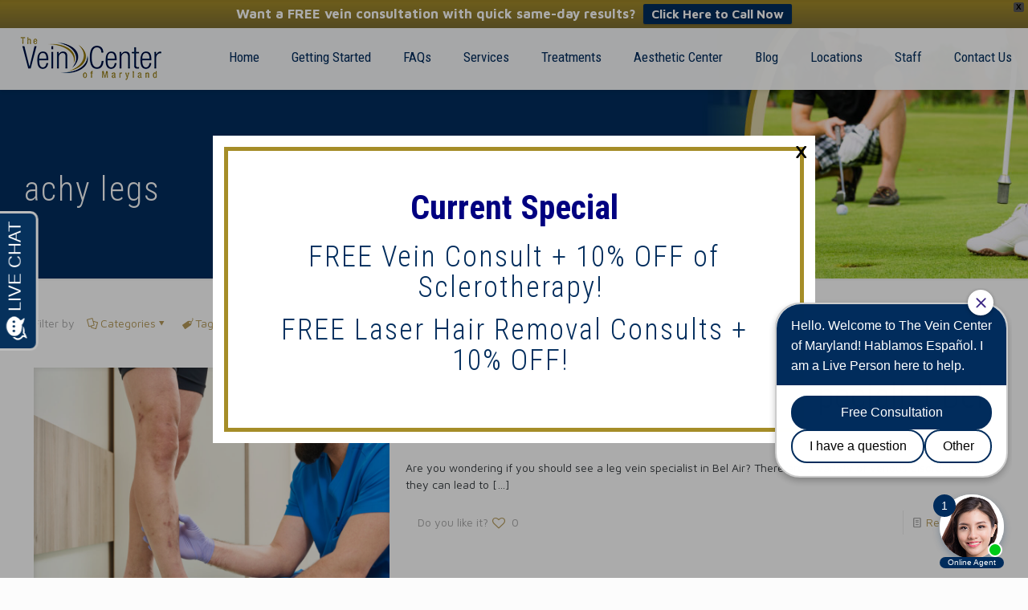

--- FILE ---
content_type: text/html; charset=UTF-8
request_url: https://theveincenterofmaryland.com/tag/achy-legs/
body_size: 52624
content:
<!DOCTYPE html>
<html lang="en-US" class="no-js " itemscope itemtype="https://schema.org/WebPage" >

<head>

<meta charset="UTF-8" />

<!-- MapPress Easy Google Maps Version:2.95.8 (https://www.mappresspro.com) -->
<meta name='robots' content='index, follow, max-image-preview:large, max-snippet:-1, max-video-preview:-1' />
	<style>img:is([sizes="auto" i], [sizes^="auto," i]) { contain-intrinsic-size: 3000px 1500px }</style>
	<meta name="format-detection" content="telephone=no">
<meta name="viewport" content="width=device-width, initial-scale=1, maximum-scale=1" />
<link rel="shortcut icon" href="https://theveincenterofmaryland.com/wp-content/uploads/2017/03/Vein-center-fav.png" type="image/x-icon" />
<link rel="apple-touch-icon" href="https://theveincenterofmaryland.com/wp-content/uploads/2017/03/Vein-center-fav.png" />
<meta name="theme-color" content="#ffffff" media="(prefers-color-scheme: light)">
<meta name="theme-color" content="#ffffff" media="(prefers-color-scheme: dark)">

	<!-- This site is optimized with the Yoast SEO plugin v26.7 - https://yoast.com/wordpress/plugins/seo/ -->
	<title>achy legs Archives - The Vein Center of Maryland</title>
	<link rel="canonical" href="https://theveincenterofmaryland.com/tag/achy-legs/" />
	<meta property="og:locale" content="en_US" />
	<meta property="og:type" content="article" />
	<meta property="og:title" content="achy legs Archives - The Vein Center of Maryland" />
	<meta property="og:url" content="https://theveincenterofmaryland.com/tag/achy-legs/" />
	<meta property="og:site_name" content="The Vein Center of Maryland" />
	<meta name="twitter:card" content="summary_large_image" />
	<script type="application/ld+json" class="yoast-schema-graph">{"@context":"https://schema.org","@graph":[{"@type":"CollectionPage","@id":"https://theveincenterofmaryland.com/tag/achy-legs/","url":"https://theveincenterofmaryland.com/tag/achy-legs/","name":"achy legs Archives - The Vein Center of Maryland","isPartOf":{"@id":"https://theveincenterofmaryland.com/#website"},"primaryImageOfPage":{"@id":"https://theveincenterofmaryland.com/tag/achy-legs/#primaryimage"},"image":{"@id":"https://theveincenterofmaryland.com/tag/achy-legs/#primaryimage"},"thumbnailUrl":"https://theveincenterofmaryland.com/wp-content/uploads/2023/08/surgeon-cardiologist-carefully-examining-veins-on-2023-07-04-00-26-07-utc-scaled.jpg","breadcrumb":{"@id":"https://theveincenterofmaryland.com/tag/achy-legs/#breadcrumb"},"inLanguage":"en-US"},{"@type":"ImageObject","inLanguage":"en-US","@id":"https://theveincenterofmaryland.com/tag/achy-legs/#primaryimage","url":"https://theveincenterofmaryland.com/wp-content/uploads/2023/08/surgeon-cardiologist-carefully-examining-veins-on-2023-07-04-00-26-07-utc-scaled.jpg","contentUrl":"https://theveincenterofmaryland.com/wp-content/uploads/2023/08/surgeon-cardiologist-carefully-examining-veins-on-2023-07-04-00-26-07-utc-scaled.jpg","width":2560,"height":1707,"caption":"Leg Vein Specialist Bel Air"},{"@type":"BreadcrumbList","@id":"https://theveincenterofmaryland.com/tag/achy-legs/#breadcrumb","itemListElement":[{"@type":"ListItem","position":1,"name":"Home","item":"https://theveincenterofmaryland.com/"},{"@type":"ListItem","position":2,"name":"achy legs"}]},{"@type":"WebSite","@id":"https://theveincenterofmaryland.com/#website","url":"https://theveincenterofmaryland.com/","name":"The Vein Center of Maryland","description":"The first step to healthy legs and reducing bulging, painful veins is scheduling a free consultation with vein doctors as experienced as Dr. Kumar and Dr. Harry.","publisher":{"@id":"https://theveincenterofmaryland.com/#organization"},"potentialAction":[{"@type":"SearchAction","target":{"@type":"EntryPoint","urlTemplate":"https://theveincenterofmaryland.com/?s={search_term_string}"},"query-input":{"@type":"PropertyValueSpecification","valueRequired":true,"valueName":"search_term_string"}}],"inLanguage":"en-US"},{"@type":"Organization","@id":"https://theveincenterofmaryland.com/#organization","name":"The Vein Center of Maryland","url":"https://theveincenterofmaryland.com/","logo":{"@type":"ImageObject","inLanguage":"en-US","@id":"https://theveincenterofmaryland.com/#/schema/logo/image/","url":"https://theveincenterofmaryland.com/wp-content/uploads/2014/10/vein_center_logo.png","contentUrl":"https://theveincenterofmaryland.com/wp-content/uploads/2014/10/vein_center_logo.png","width":300,"height":100,"caption":"The Vein Center of Maryland"},"image":{"@id":"https://theveincenterofmaryland.com/#/schema/logo/image/"}}]}</script>
	<!-- / Yoast SEO plugin. -->


<link rel='dns-prefetch' href='//www.google.com' />
<link rel='dns-prefetch' href='//fonts.googleapis.com' />
<link rel="alternate" type="application/rss+xml" title="The Vein Center of Maryland &raquo; Feed" href="https://theveincenterofmaryland.com/feed/" />
<link rel="alternate" type="application/rss+xml" title="The Vein Center of Maryland &raquo; achy legs Tag Feed" href="https://theveincenterofmaryland.com/tag/achy-legs/feed/" />
<script type="text/javascript">
/* <![CDATA[ */
window._wpemojiSettings = {"baseUrl":"https:\/\/s.w.org\/images\/core\/emoji\/16.0.1\/72x72\/","ext":".png","svgUrl":"https:\/\/s.w.org\/images\/core\/emoji\/16.0.1\/svg\/","svgExt":".svg","source":{"concatemoji":"https:\/\/theveincenterofmaryland.com\/wp-includes\/js\/wp-emoji-release.min.js?ver=6.8.3"}};
/*! This file is auto-generated */
!function(s,n){var o,i,e;function c(e){try{var t={supportTests:e,timestamp:(new Date).valueOf()};sessionStorage.setItem(o,JSON.stringify(t))}catch(e){}}function p(e,t,n){e.clearRect(0,0,e.canvas.width,e.canvas.height),e.fillText(t,0,0);var t=new Uint32Array(e.getImageData(0,0,e.canvas.width,e.canvas.height).data),a=(e.clearRect(0,0,e.canvas.width,e.canvas.height),e.fillText(n,0,0),new Uint32Array(e.getImageData(0,0,e.canvas.width,e.canvas.height).data));return t.every(function(e,t){return e===a[t]})}function u(e,t){e.clearRect(0,0,e.canvas.width,e.canvas.height),e.fillText(t,0,0);for(var n=e.getImageData(16,16,1,1),a=0;a<n.data.length;a++)if(0!==n.data[a])return!1;return!0}function f(e,t,n,a){switch(t){case"flag":return n(e,"\ud83c\udff3\ufe0f\u200d\u26a7\ufe0f","\ud83c\udff3\ufe0f\u200b\u26a7\ufe0f")?!1:!n(e,"\ud83c\udde8\ud83c\uddf6","\ud83c\udde8\u200b\ud83c\uddf6")&&!n(e,"\ud83c\udff4\udb40\udc67\udb40\udc62\udb40\udc65\udb40\udc6e\udb40\udc67\udb40\udc7f","\ud83c\udff4\u200b\udb40\udc67\u200b\udb40\udc62\u200b\udb40\udc65\u200b\udb40\udc6e\u200b\udb40\udc67\u200b\udb40\udc7f");case"emoji":return!a(e,"\ud83e\udedf")}return!1}function g(e,t,n,a){var r="undefined"!=typeof WorkerGlobalScope&&self instanceof WorkerGlobalScope?new OffscreenCanvas(300,150):s.createElement("canvas"),o=r.getContext("2d",{willReadFrequently:!0}),i=(o.textBaseline="top",o.font="600 32px Arial",{});return e.forEach(function(e){i[e]=t(o,e,n,a)}),i}function t(e){var t=s.createElement("script");t.src=e,t.defer=!0,s.head.appendChild(t)}"undefined"!=typeof Promise&&(o="wpEmojiSettingsSupports",i=["flag","emoji"],n.supports={everything:!0,everythingExceptFlag:!0},e=new Promise(function(e){s.addEventListener("DOMContentLoaded",e,{once:!0})}),new Promise(function(t){var n=function(){try{var e=JSON.parse(sessionStorage.getItem(o));if("object"==typeof e&&"number"==typeof e.timestamp&&(new Date).valueOf()<e.timestamp+604800&&"object"==typeof e.supportTests)return e.supportTests}catch(e){}return null}();if(!n){if("undefined"!=typeof Worker&&"undefined"!=typeof OffscreenCanvas&&"undefined"!=typeof URL&&URL.createObjectURL&&"undefined"!=typeof Blob)try{var e="postMessage("+g.toString()+"("+[JSON.stringify(i),f.toString(),p.toString(),u.toString()].join(",")+"));",a=new Blob([e],{type:"text/javascript"}),r=new Worker(URL.createObjectURL(a),{name:"wpTestEmojiSupports"});return void(r.onmessage=function(e){c(n=e.data),r.terminate(),t(n)})}catch(e){}c(n=g(i,f,p,u))}t(n)}).then(function(e){for(var t in e)n.supports[t]=e[t],n.supports.everything=n.supports.everything&&n.supports[t],"flag"!==t&&(n.supports.everythingExceptFlag=n.supports.everythingExceptFlag&&n.supports[t]);n.supports.everythingExceptFlag=n.supports.everythingExceptFlag&&!n.supports.flag,n.DOMReady=!1,n.readyCallback=function(){n.DOMReady=!0}}).then(function(){return e}).then(function(){var e;n.supports.everything||(n.readyCallback(),(e=n.source||{}).concatemoji?t(e.concatemoji):e.wpemoji&&e.twemoji&&(t(e.twemoji),t(e.wpemoji)))}))}((window,document),window._wpemojiSettings);
/* ]]> */
</script>
<link rel='stylesheet' id='jquery.prettyphoto-css' href='https://theveincenterofmaryland.com/wp-content/plugins/wp-video-lightbox/css/prettyPhoto.css?ver=6.8.3' type='text/css' media='all' />
<link rel='stylesheet' id='video-lightbox-css' href='https://theveincenterofmaryland.com/wp-content/plugins/wp-video-lightbox/wp-video-lightbox.css?ver=6.8.3' type='text/css' media='all' />
<style id='wp-emoji-styles-inline-css' type='text/css'>

	img.wp-smiley, img.emoji {
		display: inline !important;
		border: none !important;
		box-shadow: none !important;
		height: 1em !important;
		width: 1em !important;
		margin: 0 0.07em !important;
		vertical-align: -0.1em !important;
		background: none !important;
		padding: 0 !important;
	}
</style>
<link rel='stylesheet' id='mappress-leaflet-css' href='https://theveincenterofmaryland.com/wp-content/plugins/mappress-google-maps-for-wordpress/lib/leaflet/leaflet.css?ver=1.7.1' type='text/css' media='all' />
<link rel='stylesheet' id='mappress-css' href='https://theveincenterofmaryland.com/wp-content/plugins/mappress-google-maps-for-wordpress/css/mappress.css?ver=2.95.8' type='text/css' media='all' />
<link rel='stylesheet' id='fontawesome-css' href='https://theveincenterofmaryland.com/wp-content/plugins/olevmedia-shortcodes/assets/css/font-awesome.min.css?ver=6.8.3' type='text/css' media='all' />
<link rel='stylesheet' id='omsc-shortcodes-css' href='https://theveincenterofmaryland.com/wp-content/plugins/olevmedia-shortcodes/assets/css/shortcodes.css?ver=6.8.3' type='text/css' media='all' />
<link rel='stylesheet' id='omsc-shortcodes-tablet-css' href='https://theveincenterofmaryland.com/wp-content/plugins/olevmedia-shortcodes/assets/css/shortcodes-tablet.css?ver=6.8.3' type='text/css' media='screen and (min-width: 768px) and (max-width: 959px)' />
<link rel='stylesheet' id='omsc-shortcodes-mobile-css' href='https://theveincenterofmaryland.com/wp-content/plugins/olevmedia-shortcodes/assets/css/shortcodes-mobile.css?ver=6.8.3' type='text/css' media='screen and (max-width: 767px)' />
<link rel='stylesheet' id='wppopups-base-css' href='https://theveincenterofmaryland.com/wp-content/plugins/wp-popups-lite/src/assets/css/wppopups-base.css?ver=2.2.0.3' type='text/css' media='all' />
<link rel='stylesheet' id='wpfront-notification-bar-css' href='https://theveincenterofmaryland.com/wp-content/plugins/wpfront-notification-bar/css/wpfront-notification-bar.min.css?ver=3.5.1.05102' type='text/css' media='all' />
<link rel='stylesheet' id='mfn-be-css' href='https://theveincenterofmaryland.com/wp-content/themes/betheme/css/be.css?ver=28.0.6' type='text/css' media='all' />
<link rel='stylesheet' id='mfn-animations-css' href='https://theveincenterofmaryland.com/wp-content/themes/betheme/assets/animations/animations.min.css?ver=28.0.6' type='text/css' media='all' />
<link rel='stylesheet' id='mfn-font-awesome-css' href='https://theveincenterofmaryland.com/wp-content/themes/betheme/fonts/fontawesome/fontawesome.css?ver=28.0.6' type='text/css' media='all' />
<link rel='stylesheet' id='mfn-jplayer-css' href='https://theveincenterofmaryland.com/wp-content/themes/betheme/assets/jplayer/css/jplayer.blue.monday.min.css?ver=28.0.6' type='text/css' media='all' />
<link rel='stylesheet' id='mfn-responsive-css' href='https://theveincenterofmaryland.com/wp-content/themes/betheme/css/responsive.css?ver=28.0.6' type='text/css' media='all' />
<link rel='stylesheet' id='mfn-fonts-css' href='https://fonts.googleapis.com/css?family=Maven+Pro%3A1%2C100%2C300%2C400%2C400italic%2C500%2C500italic%2C700%7CRoboto+Condensed%3A1%2C100%2C300%2C400%2C400italic%2C500%2C500italic%2C700&#038;display=swap&#038;ver=6.8.3' type='text/css' media='all' />
<style id='mfn-dynamic-inline-css' type='text/css'>
body:not(.template-slider) #Header_wrapper{background-image:url(https://theveincenterofmaryland.com/wp-content/uploads/2014/10/VeinCenter-Header-short.jpg);background-repeat:no-repeat;background-position:center top;background-size:cover}
html{background-color:#FCFCFC}#Wrapper,#Content,.mfn-popup .mfn-popup-content,.mfn-off-canvas-sidebar .mfn-off-canvas-content-wrapper,.mfn-cart-holder,.mfn-header-login,#Top_bar .search_wrapper,#Top_bar .top_bar_right .mfn-live-search-box,.column_livesearch .mfn-live-search-wrapper,.column_livesearch .mfn-live-search-box{background-color:#ffffff}.layout-boxed.mfn-bebuilder-header.mfn-ui #Wrapper .mfn-only-sample-content{background-color:#ffffff}body:not(.template-slider) #Header{min-height:0px}body.header-below:not(.template-slider) #Header{padding-top:0px}#Subheader{padding:180px 0 90px}#Footer .widgets_wrapper{padding:40px 0}.elementor-page.elementor-default #Content .the_content .section_wrapper{max-width:100%}.elementor-page.elementor-default #Content .section.the_content{width:100%}.elementor-page.elementor-default #Content .section_wrapper .the_content_wrapper{margin-left:0;margin-right:0;width:100%}body,span.date_label,.timeline_items li h3 span,input[type="date"],input[type="text"],input[type="password"],input[type="tel"],input[type="email"],input[type="url"],textarea,select,.offer_li .title h3,.mfn-menu-item-megamenu{font-family:"Maven Pro",-apple-system,BlinkMacSystemFont,"Segoe UI",Roboto,Oxygen-Sans,Ubuntu,Cantarell,"Helvetica Neue",sans-serif}.lead,.big{font-family:"Maven Pro",-apple-system,BlinkMacSystemFont,"Segoe UI",Roboto,Oxygen-Sans,Ubuntu,Cantarell,"Helvetica Neue",sans-serif}#menu > ul > li > a,#overlay-menu ul li a{font-family:"Roboto Condensed",-apple-system,BlinkMacSystemFont,"Segoe UI",Roboto,Oxygen-Sans,Ubuntu,Cantarell,"Helvetica Neue",sans-serif}#Subheader .title{font-family:"Roboto Condensed",-apple-system,BlinkMacSystemFont,"Segoe UI",Roboto,Oxygen-Sans,Ubuntu,Cantarell,"Helvetica Neue",sans-serif}h1,h2,h3,h4,.text-logo #logo{font-family:"Roboto Condensed",-apple-system,BlinkMacSystemFont,"Segoe UI",Roboto,Oxygen-Sans,Ubuntu,Cantarell,"Helvetica Neue",sans-serif}h5,h6{font-family:"Maven Pro",-apple-system,BlinkMacSystemFont,"Segoe UI",Roboto,Oxygen-Sans,Ubuntu,Cantarell,"Helvetica Neue",sans-serif}blockquote{font-family:"Roboto Condensed",-apple-system,BlinkMacSystemFont,"Segoe UI",Roboto,Oxygen-Sans,Ubuntu,Cantarell,"Helvetica Neue",sans-serif}.chart_box .chart .num,.counter .desc_wrapper .number-wrapper,.how_it_works .image .number,.pricing-box .plan-header .price,.quick_fact .number-wrapper,.woocommerce .product div.entry-summary .price{font-family:"Roboto Condensed",-apple-system,BlinkMacSystemFont,"Segoe UI",Roboto,Oxygen-Sans,Ubuntu,Cantarell,"Helvetica Neue",sans-serif}body,.mfn-menu-item-megamenu{font-size:14px;line-height:21px;font-weight:400;letter-spacing:0px}.lead,.big{font-size:16px;line-height:28px;font-weight:400;letter-spacing:0px}#menu > ul > li > a,#overlay-menu ul li a{font-size:17px;font-weight:400;letter-spacing:0px}#overlay-menu ul li a{line-height:25.5px}#Subheader .title{font-size:42px;line-height:42px;font-weight:300;letter-spacing:2px}h1,.text-logo #logo{font-size:42px;line-height:42px;font-weight:300;letter-spacing:0px}h2{font-size:42px;line-height:42px;font-weight:300;letter-spacing:1px}h3,.woocommerce ul.products li.product h3,.woocommerce #customer_login h2{font-size:36px;line-height:38px;font-weight:300;letter-spacing:2px}h4,.woocommerce .woocommerce-order-details__title,.woocommerce .wc-bacs-bank-details-heading,.woocommerce .woocommerce-customer-details h2{font-size:32px;line-height:36px;font-weight:500;letter-spacing:1px}h5{font-size:17px;line-height:21px;font-weight:700;letter-spacing:0px}h6{font-size:15px;line-height:19px;font-weight:400;letter-spacing:0px}#Intro .intro-title{font-size:70px;line-height:70px;font-weight:400;letter-spacing:0px}@media only screen and (min-width:768px) and (max-width:959px){body,.mfn-menu-item-megamenu{font-size:13px;line-height:19px;font-weight:400;letter-spacing:0px}.lead,.big{font-size:14px;line-height:24px;font-weight:400;letter-spacing:0px}#menu > ul > li > a,#overlay-menu ul li a{font-size:14px;font-weight:400;letter-spacing:0px}#overlay-menu ul li a{line-height:21px}#Subheader .title{font-size:36px;line-height:36px;font-weight:300;letter-spacing:2px}h1,.text-logo #logo{font-size:36px;line-height:36px;font-weight:300;letter-spacing:0px}h2{font-size:36px;line-height:36px;font-weight:300;letter-spacing:1px}h3,.woocommerce ul.products li.product h3,.woocommerce #customer_login h2{font-size:31px;line-height:32px;font-weight:300;letter-spacing:2px}h4,.woocommerce .woocommerce-order-details__title,.woocommerce .wc-bacs-bank-details-heading,.woocommerce .woocommerce-customer-details h2{font-size:27px;line-height:31px;font-weight:500;letter-spacing:1px}h5{font-size:14px;line-height:19px;font-weight:700;letter-spacing:0px}h6{font-size:13px;line-height:19px;font-weight:400;letter-spacing:0px}#Intro .intro-title{font-size:60px;line-height:60px;font-weight:400;letter-spacing:0px}blockquote{font-size:15px}.chart_box .chart .num{font-size:45px;line-height:45px}.counter .desc_wrapper .number-wrapper{font-size:45px;line-height:45px}.counter .desc_wrapper .title{font-size:14px;line-height:18px}.faq .question .title{font-size:14px}.fancy_heading .title{font-size:38px;line-height:38px}.offer .offer_li .desc_wrapper .title h3{font-size:32px;line-height:32px}.offer_thumb_ul li.offer_thumb_li .desc_wrapper .title h3{font-size:32px;line-height:32px}.pricing-box .plan-header h2{font-size:27px;line-height:27px}.pricing-box .plan-header .price > span{font-size:40px;line-height:40px}.pricing-box .plan-header .price sup.currency{font-size:18px;line-height:18px}.pricing-box .plan-header .price sup.period{font-size:14px;line-height:14px}.quick_fact .number-wrapper{font-size:80px;line-height:80px}.trailer_box .desc h2{font-size:27px;line-height:27px}.widget > h3{font-size:17px;line-height:20px}}@media only screen and (min-width:480px) and (max-width:767px){body,.mfn-menu-item-megamenu{font-size:13px;line-height:19px;font-weight:400;letter-spacing:0px}.lead,.big{font-size:13px;line-height:21px;font-weight:400;letter-spacing:0px}#menu > ul > li > a,#overlay-menu ul li a{font-size:13px;font-weight:400;letter-spacing:0px}#overlay-menu ul li a{line-height:19.5px}#Subheader .title{font-size:32px;line-height:32px;font-weight:300;letter-spacing:2px}h1,.text-logo #logo{font-size:32px;line-height:32px;font-weight:300;letter-spacing:0px}h2{font-size:32px;line-height:32px;font-weight:300;letter-spacing:1px}h3,.woocommerce ul.products li.product h3,.woocommerce #customer_login h2{font-size:27px;line-height:29px;font-weight:300;letter-spacing:2px}h4,.woocommerce .woocommerce-order-details__title,.woocommerce .wc-bacs-bank-details-heading,.woocommerce .woocommerce-customer-details h2{font-size:24px;line-height:27px;font-weight:500;letter-spacing:1px}h5{font-size:13px;line-height:19px;font-weight:700;letter-spacing:0px}h6{font-size:13px;line-height:19px;font-weight:400;letter-spacing:0px}#Intro .intro-title{font-size:53px;line-height:53px;font-weight:400;letter-spacing:0px}blockquote{font-size:14px}.chart_box .chart .num{font-size:40px;line-height:40px}.counter .desc_wrapper .number-wrapper{font-size:40px;line-height:40px}.counter .desc_wrapper .title{font-size:13px;line-height:16px}.faq .question .title{font-size:13px}.fancy_heading .title{font-size:34px;line-height:34px}.offer .offer_li .desc_wrapper .title h3{font-size:28px;line-height:28px}.offer_thumb_ul li.offer_thumb_li .desc_wrapper .title h3{font-size:28px;line-height:28px}.pricing-box .plan-header h2{font-size:24px;line-height:24px}.pricing-box .plan-header .price > span{font-size:34px;line-height:34px}.pricing-box .plan-header .price sup.currency{font-size:16px;line-height:16px}.pricing-box .plan-header .price sup.period{font-size:13px;line-height:13px}.quick_fact .number-wrapper{font-size:70px;line-height:70px}.trailer_box .desc h2{font-size:24px;line-height:24px}.widget > h3{font-size:16px;line-height:19px}}@media only screen and (max-width:479px){body,.mfn-menu-item-megamenu{font-size:13px;line-height:19px;font-weight:400;letter-spacing:0px}.lead,.big{font-size:13px;line-height:19px;font-weight:400;letter-spacing:0px}#menu > ul > li > a,#overlay-menu ul li a{font-size:13px;font-weight:400;letter-spacing:0px}#overlay-menu ul li a{line-height:19.5px}#Subheader .title{font-size:25px;line-height:25px;font-weight:300;letter-spacing:1px}h1,.text-logo #logo{font-size:25px;line-height:25px;font-weight:300;letter-spacing:0px}h2{font-size:25px;line-height:25px;font-weight:300;letter-spacing:1px}h3,.woocommerce ul.products li.product h3,.woocommerce #customer_login h2{font-size:22px;line-height:23px;font-weight:300;letter-spacing:1px}h4,.woocommerce .woocommerce-order-details__title,.woocommerce .wc-bacs-bank-details-heading,.woocommerce .woocommerce-customer-details h2{font-size:19px;line-height:22px;font-weight:500;letter-spacing:1px}h5{font-size:13px;line-height:19px;font-weight:700;letter-spacing:0px}h6{font-size:13px;line-height:19px;font-weight:400;letter-spacing:0px}#Intro .intro-title{font-size:42px;line-height:42px;font-weight:400;letter-spacing:0px}blockquote{font-size:13px}.chart_box .chart .num{font-size:35px;line-height:35px}.counter .desc_wrapper .number-wrapper{font-size:35px;line-height:35px}.counter .desc_wrapper .title{font-size:13px;line-height:26px}.faq .question .title{font-size:13px}.fancy_heading .title{font-size:30px;line-height:30px}.offer .offer_li .desc_wrapper .title h3{font-size:26px;line-height:26px}.offer_thumb_ul li.offer_thumb_li .desc_wrapper .title h3{font-size:26px;line-height:26px}.pricing-box .plan-header h2{font-size:21px;line-height:21px}.pricing-box .plan-header .price > span{font-size:32px;line-height:32px}.pricing-box .plan-header .price sup.currency{font-size:14px;line-height:14px}.pricing-box .plan-header .price sup.period{font-size:13px;line-height:13px}.quick_fact .number-wrapper{font-size:60px;line-height:60px}.trailer_box .desc h2{font-size:21px;line-height:21px}.widget > h3{font-size:15px;line-height:18px}}.with_aside .sidebar.columns{width:23%}.with_aside .sections_group{width:77%}.aside_both .sidebar.columns{width:18%}.aside_both .sidebar.sidebar-1{margin-left:-82%}.aside_both .sections_group{width:64%;margin-left:18%}@media only screen and (min-width:1240px){#Wrapper,.with_aside .content_wrapper{max-width:1240px}body.layout-boxed.mfn-header-scrolled .mfn-header-tmpl.mfn-sticky-layout-width{max-width:1240px;left:0;right:0;margin-left:auto;margin-right:auto}body.layout-boxed:not(.mfn-header-scrolled) .mfn-header-tmpl.mfn-header-layout-width,body.layout-boxed .mfn-header-tmpl.mfn-header-layout-width:not(.mfn-hasSticky){max-width:1240px;left:0;right:0;margin-left:auto;margin-right:auto}body.layout-boxed.mfn-bebuilder-header.mfn-ui .mfn-only-sample-content{max-width:1240px;margin-left:auto;margin-right:auto}.section_wrapper,.container{max-width:1220px}.layout-boxed.header-boxed #Top_bar.is-sticky{max-width:1240px}}@media only screen and (max-width:767px){#Wrapper{max-width:calc(100% - 67px)}.content_wrapper .section_wrapper,.container,.four.columns .widget-area{max-width:550px !important;padding-left:33px;padding-right:33px}}body{--mfn-button-font-family:inherit;--mfn-button-font-size:14px;--mfn-button-font-weight:400;--mfn-button-font-style:inherit;--mfn-button-letter-spacing:0px;--mfn-button-padding:16px 20px 16px 20px;--mfn-button-border-width:2px;--mfn-button-border-radius:3px;--mfn-button-gap:10px;--mfn-button-transition:0.2s;--mfn-button-color:#747474;--mfn-button-color-hover:#FFFFFF;--mfn-button-bg:;--mfn-button-bg-hover:#B8B8B8;--mfn-button-border-color:transparent;--mfn-button-border-color-hover:transparent;--mfn-button-icon-color:#747474;--mfn-button-icon-color-hover:#FFFFFF;--mfn-button-box-shadow:unset;--mfn-button-theme-color:#b59a5a;--mfn-button-theme-color-hover:#000000;--mfn-button-theme-bg:;--mfn-button-theme-bg-hover:#b59a5a;--mfn-button-theme-border-color:transparent;--mfn-button-theme-border-color-hover:transparent;--mfn-button-theme-icon-color:#b59a5a;--mfn-button-theme-icon-color-hover:#000000;--mfn-button-theme-box-shadow:unset;--mfn-button-shop-color:#b59a5a;--mfn-button-shop-color-hover:#000000;--mfn-button-shop-bg:;--mfn-button-shop-bg-hover:#b59a5a;--mfn-button-shop-border-color:transparent;--mfn-button-shop-border-color-hover:transparent;--mfn-button-shop-icon-color:#626262;--mfn-button-shop-icon-color-hover:#626262;--mfn-button-shop-box-shadow:unset;--mfn-button-action-color:#747474;--mfn-button-action-color-hover:#000000;--mfn-button-action-bg:;--mfn-button-action-bg-hover:#f7f7f7;--mfn-button-action-border-color:transparent;--mfn-button-action-border-color-hover:transparent;--mfn-button-action-icon-color:#747474;--mfn-button-action-icon-color-hover:#000000;--mfn-button-action-box-shadow:unset}@media only screen and (max-width:959px){body{}}@media only screen and (max-width:768px){body{}}.mfn-cookies{--mfn-gdpr2-container-text-color:#626262;--mfn-gdpr2-container-strong-color:#07070a;--mfn-gdpr2-container-bg:#ffffff;--mfn-gdpr2-container-overlay:rgba(25,37,48,0.6);--mfn-gdpr2-details-box-bg:#fbfbfb;--mfn-gdpr2-details-switch-bg:#00032a;--mfn-gdpr2-details-switch-bg-active:#5acb65;--mfn-gdpr2-tabs-text-color:#07070a;--mfn-gdpr2-tabs-text-color-active:#0089f7;--mfn-gdpr2-tabs-border:rgba(8,8,14,0.1);--mfn-gdpr2-buttons-box-bg:#fbfbfb}#Top_bar #logo,.header-fixed #Top_bar #logo,.header-plain #Top_bar #logo,.header-transparent #Top_bar #logo{height:60px;line-height:60px;padding:10px 0}.logo-overflow #Top_bar:not(.is-sticky) .logo{height:80px}#Top_bar .menu > li > a{padding:10px 0}.menu-highlight:not(.header-creative) #Top_bar .menu > li > a{margin:15px 0}.header-plain:not(.menu-highlight) #Top_bar .menu > li > a span:not(.description){line-height:80px}.header-fixed #Top_bar .menu > li > a{padding:25px 0}@media only screen and (max-width:767px){.mobile-header-mini #Top_bar #logo{height:50px!important;line-height:50px!important;margin:5px 0}}#Top_bar #logo img.svg{width:100px}.image_frame,.wp-caption{border-width:0px}.alert{border-radius:0px}#Top_bar .top_bar_right .top-bar-right-input input{width:200px}.mfn-live-search-box .mfn-live-search-list{max-height:300px}#Side_slide{right:-250px;width:250px}#Side_slide.left{left:-250px}.blog-teaser li .desc-wrapper .desc{background-position-y:-1px}.mfn-free-delivery-info{--mfn-free-delivery-bar:#b59a5a;--mfn-free-delivery-bg:rgba(0,0,0,0.1);--mfn-free-delivery-achieved:#b59a5a}#back_to_top i{color:#65666C}@media only screen and ( max-width:767px ){}@media only screen and (min-width:1085px){body:not(.header-simple) #Top_bar #menu{display:block!important}.tr-menu #Top_bar #menu{background:none!important}#Top_bar .menu > li > ul.mfn-megamenu > li{float:left}#Top_bar .menu > li > ul.mfn-megamenu > li.mfn-megamenu-cols-1{width:100%}#Top_bar .menu > li > ul.mfn-megamenu > li.mfn-megamenu-cols-2{width:50%}#Top_bar .menu > li > ul.mfn-megamenu > li.mfn-megamenu-cols-3{width:33.33%}#Top_bar .menu > li > ul.mfn-megamenu > li.mfn-megamenu-cols-4{width:25%}#Top_bar .menu > li > ul.mfn-megamenu > li.mfn-megamenu-cols-5{width:20%}#Top_bar .menu > li > ul.mfn-megamenu > li.mfn-megamenu-cols-6{width:16.66%}#Top_bar .menu > li > ul.mfn-megamenu > li > ul{display:block!important;position:inherit;left:auto;top:auto;border-width:0 1px 0 0}#Top_bar .menu > li > ul.mfn-megamenu > li:last-child > ul{border:0}#Top_bar .menu > li > ul.mfn-megamenu > li > ul li{width:auto}#Top_bar .menu > li > ul.mfn-megamenu a.mfn-megamenu-title{text-transform:uppercase;font-weight:400;background:none}#Top_bar .menu > li > ul.mfn-megamenu a .menu-arrow{display:none}.menuo-right #Top_bar .menu > li > ul.mfn-megamenu{left:0;width:98%!important;margin:0 1%;padding:20px 0}.menuo-right #Top_bar .menu > li > ul.mfn-megamenu-bg{box-sizing:border-box}#Top_bar .menu > li > ul.mfn-megamenu-bg{padding:20px 166px 20px 20px;background-repeat:no-repeat;background-position:right bottom}.rtl #Top_bar .menu > li > ul.mfn-megamenu-bg{padding-left:166px;padding-right:20px;background-position:left bottom}#Top_bar .menu > li > ul.mfn-megamenu-bg > li{background:none}#Top_bar .menu > li > ul.mfn-megamenu-bg > li a{border:none}#Top_bar .menu > li > ul.mfn-megamenu-bg > li > ul{background:none!important;-webkit-box-shadow:0 0 0 0;-moz-box-shadow:0 0 0 0;box-shadow:0 0 0 0}.mm-vertical #Top_bar .container{position:relative}.mm-vertical #Top_bar .top_bar_left{position:static}.mm-vertical #Top_bar .menu > li ul{box-shadow:0 0 0 0 transparent!important;background-image:none}.mm-vertical #Top_bar .menu > li > ul.mfn-megamenu{padding:20px 0}.mm-vertical.header-plain #Top_bar .menu > li > ul.mfn-megamenu{width:100%!important;margin:0}.mm-vertical #Top_bar .menu > li > ul.mfn-megamenu > li{display:table-cell;float:none!important;width:10%;padding:0 15px;border-right:1px solid rgba(0,0,0,0.05)}.mm-vertical #Top_bar .menu > li > ul.mfn-megamenu > li:last-child{border-right-width:0}.mm-vertical #Top_bar .menu > li > ul.mfn-megamenu > li.hide-border{border-right-width:0}.mm-vertical #Top_bar .menu > li > ul.mfn-megamenu > li a{border-bottom-width:0;padding:9px 15px;line-height:120%}.mm-vertical #Top_bar .menu > li > ul.mfn-megamenu a.mfn-megamenu-title{font-weight:700}.rtl .mm-vertical #Top_bar .menu > li > ul.mfn-megamenu > li:first-child{border-right-width:0}.rtl .mm-vertical #Top_bar .menu > li > ul.mfn-megamenu > li:last-child{border-right-width:1px}body.header-shop #Top_bar #menu{display:flex!important;background-color:transparent}.header-shop #Top_bar.is-sticky .top_bar_row_second{display:none}.header-plain:not(.menuo-right) #Header .top_bar_left{width:auto!important}.header-stack.header-center #Top_bar #menu{display:inline-block!important}.header-simple #Top_bar #menu{display:none;height:auto;width:300px;bottom:auto;top:100%;right:1px;position:absolute;margin:0}.header-simple #Header a.responsive-menu-toggle{display:block;right:10px}.header-simple #Top_bar #menu > ul{width:100%;float:left}.header-simple #Top_bar #menu ul li{width:100%;padding-bottom:0;border-right:0;position:relative}.header-simple #Top_bar #menu ul li a{padding:0 20px;margin:0;display:block;height:auto;line-height:normal;border:none}.header-simple #Top_bar #menu ul li a:not(.menu-toggle):after{display:none}.header-simple #Top_bar #menu ul li a span{border:none;line-height:44px;display:inline;padding:0}.header-simple #Top_bar #menu ul li.submenu .menu-toggle{display:block;position:absolute;right:0;top:0;width:44px;height:44px;line-height:44px;font-size:30px;font-weight:300;text-align:center;cursor:pointer;color:#444;opacity:0.33;transform:unset}.header-simple #Top_bar #menu ul li.submenu .menu-toggle:after{content:"+";position:static}.header-simple #Top_bar #menu ul li.hover > .menu-toggle:after{content:"-"}.header-simple #Top_bar #menu ul li.hover a{border-bottom:0}.header-simple #Top_bar #menu ul.mfn-megamenu li .menu-toggle{display:none}.header-simple #Top_bar #menu ul li ul{position:relative!important;left:0!important;top:0;padding:0;margin:0!important;width:auto!important;background-image:none}.header-simple #Top_bar #menu ul li ul li{width:100%!important;display:block;padding:0}.header-simple #Top_bar #menu ul li ul li a{padding:0 20px 0 30px}.header-simple #Top_bar #menu ul li ul li a .menu-arrow{display:none}.header-simple #Top_bar #menu ul li ul li a span{padding:0}.header-simple #Top_bar #menu ul li ul li a span:after{display:none!important}.header-simple #Top_bar .menu > li > ul.mfn-megamenu a.mfn-megamenu-title{text-transform:uppercase;font-weight:400}.header-simple #Top_bar .menu > li > ul.mfn-megamenu > li > ul{display:block!important;position:inherit;left:auto;top:auto}.header-simple #Top_bar #menu ul li ul li ul{border-left:0!important;padding:0;top:0}.header-simple #Top_bar #menu ul li ul li ul li a{padding:0 20px 0 40px}.rtl.header-simple #Top_bar #menu{left:1px;right:auto}.rtl.header-simple #Top_bar a.responsive-menu-toggle{left:10px;right:auto}.rtl.header-simple #Top_bar #menu ul li.submenu .menu-toggle{left:0;right:auto}.rtl.header-simple #Top_bar #menu ul li ul{left:auto!important;right:0!important}.rtl.header-simple #Top_bar #menu ul li ul li a{padding:0 30px 0 20px}.rtl.header-simple #Top_bar #menu ul li ul li ul li a{padding:0 40px 0 20px}.menu-highlight #Top_bar .menu > li{margin:0 2px}.menu-highlight:not(.header-creative) #Top_bar .menu > li > a{padding:0;-webkit-border-radius:5px;border-radius:5px}.menu-highlight #Top_bar .menu > li > a:after{display:none}.menu-highlight #Top_bar .menu > li > a span:not(.description){line-height:50px}.menu-highlight #Top_bar .menu > li > a span.description{display:none}.menu-highlight.header-stack #Top_bar .menu > li > a{margin:10px 0!important}.menu-highlight.header-stack #Top_bar .menu > li > a span:not(.description){line-height:40px}.menu-highlight.header-simple #Top_bar #menu ul li,.menu-highlight.header-creative #Top_bar #menu ul li{margin:0}.menu-highlight.header-simple #Top_bar #menu ul li > a,.menu-highlight.header-creative #Top_bar #menu ul li > a{-webkit-border-radius:0;border-radius:0}.menu-highlight:not(.header-fixed):not(.header-simple) #Top_bar.is-sticky .menu > li > a{margin:10px 0!important;padding:5px 0!important}.menu-highlight:not(.header-fixed):not(.header-simple) #Top_bar.is-sticky .menu > li > a span{line-height:30px!important}.header-modern.menu-highlight.menuo-right .menu_wrapper{margin-right:20px}.menu-line-below #Top_bar .menu > li > a:not(.menu-toggle):after{top:auto;bottom:-4px}.menu-line-below #Top_bar.is-sticky .menu > li > a:not(.menu-toggle):after{top:auto;bottom:-4px}.menu-line-below-80 #Top_bar:not(.is-sticky) .menu > li > a:not(.menu-toggle):after{height:4px;left:10%;top:50%;margin-top:20px;width:80%}.menu-line-below-80-1 #Top_bar:not(.is-sticky) .menu > li > a:not(.menu-toggle):after{height:1px;left:10%;top:50%;margin-top:20px;width:80%}.menu-link-color #Top_bar .menu > li > a:not(.menu-toggle):after{display:none!important}.menu-arrow-top #Top_bar .menu > li > a:after{background:none repeat scroll 0 0 rgba(0,0,0,0)!important;border-color:#ccc transparent transparent;border-style:solid;border-width:7px 7px 0;display:block;height:0;left:50%;margin-left:-7px;top:0!important;width:0}.menu-arrow-top #Top_bar.is-sticky .menu > li > a:after{top:0!important}.menu-arrow-bottom #Top_bar .menu > li > a:after{background:none!important;border-color:transparent transparent #ccc;border-style:solid;border-width:0 7px 7px;display:block;height:0;left:50%;margin-left:-7px;top:auto;bottom:0;width:0}.menu-arrow-bottom #Top_bar.is-sticky .menu > li > a:after{top:auto;bottom:0}.menuo-no-borders #Top_bar .menu > li > a span{border-width:0!important}.menuo-no-borders #Header_creative #Top_bar .menu > li > a span{border-bottom-width:0}.menuo-no-borders.header-plain #Top_bar a#header_cart,.menuo-no-borders.header-plain #Top_bar a#search_button,.menuo-no-borders.header-plain #Top_bar .wpml-languages,.menuo-no-borders.header-plain #Top_bar a.action_button{border-width:0}.menuo-right #Top_bar .menu_wrapper{float:right}.menuo-right.header-stack:not(.header-center) #Top_bar .menu_wrapper{margin-right:150px}body.header-creative{padding-left:50px}body.header-creative.header-open{padding-left:250px}body.error404,body.under-construction,body.elementor-maintenance-mode,body.template-blank,body.under-construction.header-rtl.header-creative.header-open{padding-left:0!important;padding-right:0!important}.header-creative.footer-fixed #Footer,.header-creative.footer-sliding #Footer,.header-creative.footer-stick #Footer.is-sticky{box-sizing:border-box;padding-left:50px}.header-open.footer-fixed #Footer,.header-open.footer-sliding #Footer,.header-creative.footer-stick #Footer.is-sticky{padding-left:250px}.header-rtl.header-creative.footer-fixed #Footer,.header-rtl.header-creative.footer-sliding #Footer,.header-rtl.header-creative.footer-stick #Footer.is-sticky{padding-left:0;padding-right:50px}.header-rtl.header-open.footer-fixed #Footer,.header-rtl.header-open.footer-sliding #Footer,.header-rtl.header-creative.footer-stick #Footer.is-sticky{padding-right:250px}#Header_creative{background-color:#fff;position:fixed;width:250px;height:100%;left:-200px;top:0;z-index:9002;-webkit-box-shadow:2px 0 4px 2px rgba(0,0,0,.15);box-shadow:2px 0 4px 2px rgba(0,0,0,.15)}#Header_creative .container{width:100%}#Header_creative .creative-wrapper{opacity:0;margin-right:50px}#Header_creative a.creative-menu-toggle{display:block;width:34px;height:34px;line-height:34px;font-size:22px;text-align:center;position:absolute;top:10px;right:8px;border-radius:3px}.admin-bar #Header_creative a.creative-menu-toggle{top:42px}#Header_creative #Top_bar{position:static;width:100%}#Header_creative #Top_bar .top_bar_left{width:100%!important;float:none}#Header_creative #Top_bar .logo{float:none;text-align:center;margin:15px 0}#Header_creative #Top_bar #menu{background-color:transparent}#Header_creative #Top_bar .menu_wrapper{float:none;margin:0 0 30px}#Header_creative #Top_bar .menu > li{width:100%;float:none;position:relative}#Header_creative #Top_bar .menu > li > a{padding:0;text-align:center}#Header_creative #Top_bar .menu > li > a:after{display:none}#Header_creative #Top_bar .menu > li > a span{border-right:0;border-bottom-width:1px;line-height:38px}#Header_creative #Top_bar .menu li ul{left:100%;right:auto;top:0;box-shadow:2px 2px 2px 0 rgba(0,0,0,0.03);-webkit-box-shadow:2px 2px 2px 0 rgba(0,0,0,0.03)}#Header_creative #Top_bar .menu > li > ul.mfn-megamenu{margin:0;width:700px!important}#Header_creative #Top_bar .menu > li > ul.mfn-megamenu > li > ul{left:0}#Header_creative #Top_bar .menu li ul li a{padding-top:9px;padding-bottom:8px}#Header_creative #Top_bar .menu li ul li ul{top:0}#Header_creative #Top_bar .menu > li > a span.description{display:block;font-size:13px;line-height:28px!important;clear:both}.menuo-arrows #Top_bar .menu > li.submenu > a > span:after{content:unset!important}#Header_creative #Top_bar .top_bar_right{width:100%!important;float:left;height:auto;margin-bottom:35px;text-align:center;padding:0 20px;top:0;-webkit-box-sizing:border-box;-moz-box-sizing:border-box;box-sizing:border-box}#Header_creative #Top_bar .top_bar_right:before{content:none}#Header_creative #Top_bar .top_bar_right .top_bar_right_wrapper{flex-wrap:wrap;justify-content:center}#Header_creative #Top_bar .top_bar_right .top-bar-right-icon,#Header_creative #Top_bar .top_bar_right .wpml-languages,#Header_creative #Top_bar .top_bar_right .top-bar-right-button,#Header_creative #Top_bar .top_bar_right .top-bar-right-input{min-height:30px;margin:5px}#Header_creative #Top_bar .search_wrapper{left:100%;top:auto}#Header_creative #Top_bar .banner_wrapper{display:block;text-align:center}#Header_creative #Top_bar .banner_wrapper img{max-width:100%;height:auto;display:inline-block}#Header_creative #Action_bar{display:none;position:absolute;bottom:0;top:auto;clear:both;padding:0 20px;box-sizing:border-box}#Header_creative #Action_bar .contact_details{width:100%;text-align:center;margin-bottom:20px}#Header_creative #Action_bar .contact_details li{padding:0}#Header_creative #Action_bar .social{float:none;text-align:center;padding:5px 0 15px}#Header_creative #Action_bar .social li{margin-bottom:2px}#Header_creative #Action_bar .social-menu{float:none;text-align:center}#Header_creative #Action_bar .social-menu li{border-color:rgba(0,0,0,.1)}#Header_creative .social li a{color:rgba(0,0,0,.5)}#Header_creative .social li a:hover{color:#000}#Header_creative .creative-social{position:absolute;bottom:10px;right:0;width:50px}#Header_creative .creative-social li{display:block;float:none;width:100%;text-align:center;margin-bottom:5px}.header-creative .fixed-nav.fixed-nav-prev{margin-left:50px}.header-creative.header-open .fixed-nav.fixed-nav-prev{margin-left:250px}.menuo-last #Header_creative #Top_bar .menu li.last ul{top:auto;bottom:0}.header-open #Header_creative{left:0}.header-open #Header_creative .creative-wrapper{opacity:1;margin:0!important}.header-open #Header_creative .creative-menu-toggle,.header-open #Header_creative .creative-social{display:none}.header-open #Header_creative #Action_bar{display:block}body.header-rtl.header-creative{padding-left:0;padding-right:50px}.header-rtl #Header_creative{left:auto;right:-200px}.header-rtl #Header_creative .creative-wrapper{margin-left:50px;margin-right:0}.header-rtl #Header_creative a.creative-menu-toggle{left:8px;right:auto}.header-rtl #Header_creative .creative-social{left:0;right:auto}.header-rtl #Footer #back_to_top.sticky{right:125px}.header-rtl #popup_contact{right:70px}.header-rtl #Header_creative #Top_bar .menu li ul{left:auto;right:100%}.header-rtl #Header_creative #Top_bar .search_wrapper{left:auto;right:100%}.header-rtl .fixed-nav.fixed-nav-prev{margin-left:0!important}.header-rtl .fixed-nav.fixed-nav-next{margin-right:50px}body.header-rtl.header-creative.header-open{padding-left:0;padding-right:250px!important}.header-rtl.header-open #Header_creative{left:auto;right:0}.header-rtl.header-open #Footer #back_to_top.sticky{right:325px}.header-rtl.header-open #popup_contact{right:270px}.header-rtl.header-open .fixed-nav.fixed-nav-next{margin-right:250px}#Header_creative.active{left:-1px}.header-rtl #Header_creative.active{left:auto;right:-1px}#Header_creative.active .creative-wrapper{opacity:1;margin:0}.header-creative .vc_row[data-vc-full-width]{padding-left:50px}.header-creative.header-open .vc_row[data-vc-full-width]{padding-left:250px}.header-open .vc_parallax .vc_parallax-inner{left:auto;width:calc(100% - 250px)}.header-open.header-rtl .vc_parallax .vc_parallax-inner{left:0;right:auto}#Header_creative.scroll{height:100%;overflow-y:auto}#Header_creative.scroll:not(.dropdown) .menu li ul{display:none!important}#Header_creative.scroll #Action_bar{position:static}#Header_creative.dropdown{outline:none}#Header_creative.dropdown #Top_bar .menu_wrapper{float:left;width:100%}#Header_creative.dropdown #Top_bar #menu ul li{position:relative;float:left}#Header_creative.dropdown #Top_bar #menu ul li a:not(.menu-toggle):after{display:none}#Header_creative.dropdown #Top_bar #menu ul li a span{line-height:38px;padding:0}#Header_creative.dropdown #Top_bar #menu ul li.submenu .menu-toggle{display:block;position:absolute;right:0;top:0;width:38px;height:38px;line-height:38px;font-size:26px;font-weight:300;text-align:center;cursor:pointer;color:#444;opacity:0.33;z-index:203}#Header_creative.dropdown #Top_bar #menu ul li.submenu .menu-toggle:after{content:"+";position:static}#Header_creative.dropdown #Top_bar #menu ul li.hover > .menu-toggle:after{content:"-"}#Header_creative.dropdown #Top_bar #menu ul.sub-menu li:not(:last-of-type) a{border-bottom:0}#Header_creative.dropdown #Top_bar #menu ul.mfn-megamenu li .menu-toggle{display:none}#Header_creative.dropdown #Top_bar #menu ul li ul{position:relative!important;left:0!important;top:0;padding:0;margin-left:0!important;width:auto!important;background-image:none}#Header_creative.dropdown #Top_bar #menu ul li ul li{width:100%!important}#Header_creative.dropdown #Top_bar #menu ul li ul li a{padding:0 10px;text-align:center}#Header_creative.dropdown #Top_bar #menu ul li ul li a .menu-arrow{display:none}#Header_creative.dropdown #Top_bar #menu ul li ul li a span{padding:0}#Header_creative.dropdown #Top_bar #menu ul li ul li a span:after{display:none!important}#Header_creative.dropdown #Top_bar .menu > li > ul.mfn-megamenu a.mfn-megamenu-title{text-transform:uppercase;font-weight:400}#Header_creative.dropdown #Top_bar .menu > li > ul.mfn-megamenu > li > ul{display:block!important;position:inherit;left:auto;top:auto}#Header_creative.dropdown #Top_bar #menu ul li ul li ul{border-left:0!important;padding:0;top:0}#Header_creative{transition:left .5s ease-in-out,right .5s ease-in-out}#Header_creative .creative-wrapper{transition:opacity .5s ease-in-out,margin 0s ease-in-out .5s}#Header_creative.active .creative-wrapper{transition:opacity .5s ease-in-out,margin 0s ease-in-out}}@media only screen and (min-width:9999px){#Top_bar.is-sticky{position:fixed!important;width:100%;left:0;top:-60px;height:60px;z-index:701;background:#fff;opacity:.97;-webkit-box-shadow:0 2px 5px 0 rgba(0,0,0,0.1);-moz-box-shadow:0 2px 5px 0 rgba(0,0,0,0.1);box-shadow:0 2px 5px 0 rgba(0,0,0,0.1)}.layout-boxed.header-boxed #Top_bar.is-sticky{left:50%;-webkit-transform:translateX(-50%);transform:translateX(-50%)}#Top_bar.is-sticky .top_bar_left,#Top_bar.is-sticky .top_bar_right,#Top_bar.is-sticky .top_bar_right:before{background:none;box-shadow:unset}#Top_bar.is-sticky .logo{width:auto;margin:0 30px 0 20px;padding:0}#Top_bar.is-sticky #logo,#Top_bar.is-sticky .custom-logo-link{padding:5px 0!important;height:50px!important;line-height:50px!important}.logo-no-sticky-padding #Top_bar.is-sticky #logo{height:60px!important;line-height:60px!important}#Top_bar.is-sticky #logo img.logo-main{display:none}#Top_bar.is-sticky #logo img.logo-sticky{display:inline;max-height:35px}.logo-sticky-width-auto #Top_bar.is-sticky #logo img.logo-sticky{width:auto}#Top_bar.is-sticky .menu_wrapper{clear:none}#Top_bar.is-sticky .menu_wrapper .menu > li > a{padding:15px 0}#Top_bar.is-sticky .menu > li > a,#Top_bar.is-sticky .menu > li > a span{line-height:30px}#Top_bar.is-sticky .menu > li > a:after{top:auto;bottom:-4px}#Top_bar.is-sticky .menu > li > a span.description{display:none}#Top_bar.is-sticky .secondary_menu_wrapper,#Top_bar.is-sticky .banner_wrapper{display:none}.header-overlay #Top_bar.is-sticky{display:none}.sticky-dark #Top_bar.is-sticky,.sticky-dark #Top_bar.is-sticky #menu{background:rgba(0,0,0,.8)}.sticky-dark #Top_bar.is-sticky .menu > li:not(.current-menu-item) > a{color:#fff}.sticky-dark #Top_bar.is-sticky .top_bar_right .top-bar-right-icon{color:rgba(255,255,255,.9)}.sticky-dark #Top_bar.is-sticky .top_bar_right .top-bar-right-icon svg .path{stroke:rgba(255,255,255,.9)}.sticky-dark #Top_bar.is-sticky .wpml-languages a.active,.sticky-dark #Top_bar.is-sticky .wpml-languages ul.wpml-lang-dropdown{background:rgba(0,0,0,0.1);border-color:rgba(0,0,0,0.1)}.sticky-white #Top_bar.is-sticky,.sticky-white #Top_bar.is-sticky #menu{background:rgba(255,255,255,.8)}.sticky-white #Top_bar.is-sticky .menu > li:not(.current-menu-item) > a{color:#222}.sticky-white #Top_bar.is-sticky .top_bar_right .top-bar-right-icon{color:rgba(0,0,0,.8)}.sticky-white #Top_bar.is-sticky .top_bar_right .top-bar-right-icon svg .path{stroke:rgba(0,0,0,.8)}.sticky-white #Top_bar.is-sticky .wpml-languages a.active,.sticky-white #Top_bar.is-sticky .wpml-languages ul.wpml-lang-dropdown{background:rgba(255,255,255,0.1);border-color:rgba(0,0,0,0.1)}}@media only screen and (max-width:1084px){#Top_bar #menu{display:none;height:auto;width:300px;bottom:auto;top:100%;right:1px;position:absolute;margin:0}#Top_bar a.responsive-menu-toggle{display:block}#Top_bar #menu > ul{width:100%;float:left}#Top_bar #menu ul li{width:100%;padding-bottom:0;border-right:0;position:relative}#Top_bar #menu ul li a{padding:0 25px;margin:0;display:block;height:auto;line-height:normal;border:none}#Top_bar #menu ul li a:not(.menu-toggle):after{display:none}#Top_bar #menu ul li a span{border:none;line-height:44px;display:inline;padding:0}#Top_bar #menu ul li a span.description{margin:0 0 0 5px}#Top_bar #menu ul li.submenu .menu-toggle{display:block;position:absolute;right:15px;top:0;width:44px;height:44px;line-height:44px;font-size:30px;font-weight:300;text-align:center;cursor:pointer;color:#444;opacity:0.33;transform:unset}#Top_bar #menu ul li.submenu .menu-toggle:after{content:"+";position:static}#Top_bar #menu ul li.hover > .menu-toggle:after{content:"-"}#Top_bar #menu ul li.hover a{border-bottom:0}#Top_bar #menu ul li a span:after{display:none!important}#Top_bar #menu ul.mfn-megamenu li .menu-toggle{display:none}.menuo-arrows.keyboard-support #Top_bar .menu > li.submenu > a:not(.menu-toggle):after,.menuo-arrows:not(.keyboard-support) #Top_bar .menu > li.submenu > a:not(.menu-toggle)::after{display:none !important}#Top_bar #menu ul li ul{position:relative!important;left:0!important;top:0;padding:0;margin-left:0!important;width:auto!important;background-image:none!important;box-shadow:0 0 0 0 transparent!important;-webkit-box-shadow:0 0 0 0 transparent!important}#Top_bar #menu ul li ul li{width:100%!important}#Top_bar #menu ul li ul li a{padding:0 20px 0 35px}#Top_bar #menu ul li ul li a .menu-arrow{display:none}#Top_bar #menu ul li ul li a span{padding:0}#Top_bar #menu ul li ul li a span:after{display:none!important}#Top_bar .menu > li > ul.mfn-megamenu a.mfn-megamenu-title{text-transform:uppercase;font-weight:400}#Top_bar .menu > li > ul.mfn-megamenu > li > ul{display:block!important;position:inherit;left:auto;top:auto}#Top_bar #menu ul li ul li ul{border-left:0!important;padding:0;top:0}#Top_bar #menu ul li ul li ul li a{padding:0 20px 0 45px}#Header #menu > ul > li.current-menu-item > a,#Header #menu > ul > li.current_page_item > a,#Header #menu > ul > li.current-menu-parent > a,#Header #menu > ul > li.current-page-parent > a,#Header #menu > ul > li.current-menu-ancestor > a,#Header #menu > ul > li.current_page_ancestor > a{background:rgba(0,0,0,.02)}.rtl #Top_bar #menu{left:1px;right:auto}.rtl #Top_bar a.responsive-menu-toggle{left:20px;right:auto}.rtl #Top_bar #menu ul li.submenu .menu-toggle{left:15px;right:auto;border-left:none;border-right:1px solid #eee;transform:unset}.rtl #Top_bar #menu ul li ul{left:auto!important;right:0!important}.rtl #Top_bar #menu ul li ul li a{padding:0 30px 0 20px}.rtl #Top_bar #menu ul li ul li ul li a{padding:0 40px 0 20px}.header-stack .menu_wrapper a.responsive-menu-toggle{position:static!important;margin:11px 0!important}.header-stack .menu_wrapper #menu{left:0;right:auto}.rtl.header-stack #Top_bar #menu{left:auto;right:0}.admin-bar #Header_creative{top:32px}.header-creative.layout-boxed{padding-top:85px}.header-creative.layout-full-width #Wrapper{padding-top:60px}#Header_creative{position:fixed;width:100%;left:0!important;top:0;z-index:1001}#Header_creative .creative-wrapper{display:block!important;opacity:1!important}#Header_creative .creative-menu-toggle,#Header_creative .creative-social{display:none!important;opacity:1!important}#Header_creative #Top_bar{position:static;width:100%}#Header_creative #Top_bar .one{display:flex}#Header_creative #Top_bar #logo,#Header_creative #Top_bar .custom-logo-link{height:50px;line-height:50px;padding:5px 0}#Header_creative #Top_bar #logo img.logo-sticky{max-height:40px!important}#Header_creative #logo img.logo-main{display:none}#Header_creative #logo img.logo-sticky{display:inline-block}.logo-no-sticky-padding #Header_creative #Top_bar #logo{height:60px;line-height:60px;padding:0}.logo-no-sticky-padding #Header_creative #Top_bar #logo img.logo-sticky{max-height:60px!important}#Header_creative #Action_bar{display:none}#Header_creative #Top_bar .top_bar_right:before{content:none}#Header_creative.scroll{overflow:visible!important}}body{--mfn-clients-tiles-hover:#b59a5a;--mfn-icon-box-icon:#b59a5a;--mfn-sliding-box-bg:#b59a5a;--mfn-woo-body-color:#353b3f;--mfn-woo-heading-color:#353b3f;--mfn-woo-themecolor:#b59a5a;--mfn-woo-bg-themecolor:#b59a5a;--mfn-woo-border-themecolor:#b59a5a}#Header_wrapper,#Intro{background-color:#ccd2d9}#Subheader{background-color:rgba(247,247,247,0)}.header-classic #Action_bar,.header-fixed #Action_bar,.header-plain #Action_bar,.header-split #Action_bar,.header-shop #Action_bar,.header-shop-split #Action_bar,.header-stack #Action_bar{background-color:#2C2C2C}#Sliding-top{background-color:#545454}#Sliding-top a.sliding-top-control{border-right-color:#545454}#Sliding-top.st-center a.sliding-top-control,#Sliding-top.st-left a.sliding-top-control{border-top-color:#545454}#Footer{background-color:#002c5c}.grid .post-item,.masonry:not(.tiles) .post-item,.photo2 .post .post-desc-wrapper{background-color:transparent}.portfolio_group .portfolio-item .desc{background-color:transparent}.woocommerce ul.products li.product,.shop_slider .shop_slider_ul li .item_wrapper .desc{background-color:transparent}body,ul.timeline_items,.icon_box a .desc,.icon_box a:hover .desc,.feature_list ul li a,.list_item a,.list_item a:hover,.widget_recent_entries ul li a,.flat_box a,.flat_box a:hover,.story_box .desc,.content_slider.carousel  ul li a .title,.content_slider.flat.description ul li .desc,.content_slider.flat.description ul li a .desc,.post-nav.minimal a i{color:#353b3f}.lead{color:#2e2e2e}.post-nav.minimal a svg{fill:#353b3f}.themecolor,.opening_hours .opening_hours_wrapper li span,.fancy_heading_icon .icon_top,.fancy_heading_arrows .icon-right-dir,.fancy_heading_arrows .icon-left-dir,.fancy_heading_line .title,.button-love a.mfn-love,.format-link .post-title .icon-link,.pager-single > span,.pager-single a:hover,.widget_meta ul,.widget_pages ul,.widget_rss ul,.widget_mfn_recent_comments ul li:after,.widget_archive ul,.widget_recent_comments ul li:after,.widget_nav_menu ul,.woocommerce ul.products li.product .price,.shop_slider .shop_slider_ul li .item_wrapper .price,.woocommerce-page ul.products li.product .price,.widget_price_filter .price_label .from,.widget_price_filter .price_label .to,.woocommerce ul.product_list_widget li .quantity .amount,.woocommerce .product div.entry-summary .price,.woocommerce .product .woocommerce-variation-price .price,.woocommerce .star-rating span,#Error_404 .error_pic i,.style-simple #Filters .filters_wrapper ul li a:hover,.style-simple #Filters .filters_wrapper ul li.current-cat a,.style-simple .quick_fact .title,.mfn-cart-holder .mfn-ch-content .mfn-ch-product .woocommerce-Price-amount,.woocommerce .comment-form-rating p.stars a:before,.wishlist .wishlist-row .price,.search-results .search-item .post-product-price,.progress_icons.transparent .progress_icon.themebg{color:#b59a5a}.mfn-wish-button.loved:not(.link) .path{fill:#b59a5a;stroke:#b59a5a}.themebg,#comments .commentlist > li .reply a.comment-reply-link,#Filters .filters_wrapper ul li a:hover,#Filters .filters_wrapper ul li.current-cat a,.fixed-nav .arrow,.offer_thumb .slider_pagination a:before,.offer_thumb .slider_pagination a.selected:after,.pager .pages a:hover,.pager .pages a.active,.pager .pages span.page-numbers.current,.pager-single span:after,.portfolio_group.exposure .portfolio-item .desc-inner .line,.Recent_posts ul li .desc:after,.Recent_posts ul li .photo .c,.slider_pagination a.selected,.slider_pagination .slick-active a,.slider_pagination a.selected:after,.slider_pagination .slick-active a:after,.testimonials_slider .slider_images,.testimonials_slider .slider_images a:after,.testimonials_slider .slider_images:before,#Top_bar .header-cart-count,#Top_bar .header-wishlist-count,.mfn-footer-stickymenu ul li a .header-wishlist-count,.mfn-footer-stickymenu ul li a .header-cart-count,.widget_categories ul,.widget_mfn_menu ul li a:hover,.widget_mfn_menu ul li.current-menu-item:not(.current-menu-ancestor) > a,.widget_mfn_menu ul li.current_page_item:not(.current_page_ancestor) > a,.widget_product_categories ul,.widget_recent_entries ul li:after,.woocommerce-account table.my_account_orders .order-number a,.woocommerce-MyAccount-navigation ul li.is-active a,.style-simple .accordion .question:after,.style-simple .faq .question:after,.style-simple .icon_box .desc_wrapper .title:before,.style-simple #Filters .filters_wrapper ul li a:after,.style-simple .trailer_box:hover .desc,.tp-bullets.simplebullets.round .bullet.selected,.tp-bullets.simplebullets.round .bullet.selected:after,.tparrows.default,.tp-bullets.tp-thumbs .bullet.selected:after{background-color:#b59a5a}.Latest_news ul li .photo,.Recent_posts.blog_news ul li .photo,.style-simple .opening_hours .opening_hours_wrapper li label,.style-simple .timeline_items li:hover h3,.style-simple .timeline_items li:nth-child(even):hover h3,.style-simple .timeline_items li:hover .desc,.style-simple .timeline_items li:nth-child(even):hover,.style-simple .offer_thumb .slider_pagination a.selected{border-color:#b59a5a}a{color:#b59a5a}a:hover{color:#9e864d}*::-moz-selection{background-color:#0095eb;color:white}*::selection{background-color:#0095eb;color:white}.blockquote p.author span,.counter .desc_wrapper .title,.article_box .desc_wrapper p,.team .desc_wrapper p.subtitle,.pricing-box .plan-header p.subtitle,.pricing-box .plan-header .price sup.period,.chart_box p,.fancy_heading .inside,.fancy_heading_line .slogan,.post-meta,.post-meta a,.post-footer,.post-footer a span.label,.pager .pages a,.button-love a .label,.pager-single a,#comments .commentlist > li .comment-author .says,.fixed-nav .desc .date,.filters_buttons li.label,.Recent_posts ul li a .desc .date,.widget_recent_entries ul li .post-date,.tp_recent_tweets .twitter_time,.widget_price_filter .price_label,.shop-filters .woocommerce-result-count,.woocommerce ul.product_list_widget li .quantity,.widget_shopping_cart ul.product_list_widget li dl,.product_meta .posted_in,.woocommerce .shop_table .product-name .variation > dd,.shipping-calculator-button:after,.shop_slider .shop_slider_ul li .item_wrapper .price del,.woocommerce .product .entry-summary .woocommerce-product-rating .woocommerce-review-link,.woocommerce .product.style-default .entry-summary .product_meta .tagged_as,.woocommerce .tagged_as,.wishlist .sku_wrapper,.woocommerce .column_product_rating .woocommerce-review-link,.woocommerce #reviews #comments ol.commentlist li .comment-text p.meta .woocommerce-review__verified,.woocommerce #reviews #comments ol.commentlist li .comment-text p.meta .woocommerce-review__dash,.woocommerce #reviews #comments ol.commentlist li .comment-text p.meta .woocommerce-review__published-date,.testimonials_slider .testimonials_slider_ul li .author span,.testimonials_slider .testimonials_slider_ul li .author span a,.Latest_news ul li .desc_footer,.share-simple-wrapper .icons a{color:#a8a8a8}h1,h1 a,h1 a:hover,.text-logo #logo{color:#002c5c}h2,h2 a,h2 a:hover{color:#002c5c}h3,h3 a,h3 a:hover{color:#ccb47a}h4,h4 a,h4 a:hover,.style-simple .sliding_box .desc_wrapper h4{color:#ccb47a}h5,h5 a,h5 a:hover{color:#ccb47a}h6,h6 a,h6 a:hover,a.content_link .title{color:#ccb47a}.woocommerce #customer_login h2{color:#ccb47a} .woocommerce .woocommerce-order-details__title,.woocommerce .wc-bacs-bank-details-heading,.woocommerce .woocommerce-customer-details h2,.woocommerce #respond .comment-reply-title,.woocommerce #reviews #comments ol.commentlist li .comment-text p.meta .woocommerce-review__author{color:#ccb47a} .dropcap,.highlight:not(.highlight_image){background-color:#b59a5a}a.mfn-link{color:#656B6F}a.mfn-link-2 span,a:hover.mfn-link-2 span:before,a.hover.mfn-link-2 span:before,a.mfn-link-5 span,a.mfn-link-8:after,a.mfn-link-8:before{background:#b59a5a}a:hover.mfn-link{color:#b59a5a}a.mfn-link-2 span:before,a:hover.mfn-link-4:before,a:hover.mfn-link-4:after,a.hover.mfn-link-4:before,a.hover.mfn-link-4:after,a.mfn-link-5:before,a.mfn-link-7:after,a.mfn-link-7:before{background:#9e864d}a.mfn-link-6:before{border-bottom-color:#9e864d}a.mfn-link svg .path{stroke:#b59a5a}.column_column ul,.column_column ol,.the_content_wrapper:not(.is-elementor) ul,.the_content_wrapper:not(.is-elementor) ol{color:#737E86}hr.hr_color,.hr_color hr,.hr_dots span{color:#b59a5a;background:#b59a5a}.hr_zigzag i{color:#b59a5a}.highlight-left:after,.highlight-right:after{background:#000d21}@media only screen and (max-width:767px){.highlight-left .wrap:first-child,.highlight-right .wrap:last-child{background:#000d21}}#Header .top_bar_left,.header-classic #Top_bar,.header-plain #Top_bar,.header-stack #Top_bar,.header-split #Top_bar,.header-shop #Top_bar,.header-shop-split #Top_bar,.header-fixed #Top_bar,.header-below #Top_bar,#Header_creative,#Top_bar #menu,.sticky-tb-color #Top_bar.is-sticky{background-color:#ffffff}#Top_bar .wpml-languages a.active,#Top_bar .wpml-languages ul.wpml-lang-dropdown{background-color:#ffffff}#Top_bar .top_bar_right:before{background-color:#e3e3e3}#Header .top_bar_right{background-color:#f5f5f5}#Top_bar .top_bar_right .top-bar-right-icon,#Top_bar .top_bar_right .top-bar-right-icon svg .path{color:#444444;stroke:#444444}#Top_bar .menu > li > a,#Top_bar #menu ul li.submenu .menu-toggle{color:#002c5c}#Top_bar .menu > li.current-menu-item > a,#Top_bar .menu > li.current_page_item > a,#Top_bar .menu > li.current-menu-parent > a,#Top_bar .menu > li.current-page-parent > a,#Top_bar .menu > li.current-menu-ancestor > a,#Top_bar .menu > li.current-page-ancestor > a,#Top_bar .menu > li.current_page_ancestor > a,#Top_bar .menu > li.hover > a{color:#16579c}#Top_bar .menu > li a:not(.menu-toggle):after{background:#16579c}.menuo-arrows #Top_bar .menu > li.submenu > a > span:not(.description)::after{border-top-color:#002c5c}#Top_bar .menu > li.current-menu-item.submenu > a > span:not(.description)::after,#Top_bar .menu > li.current_page_item.submenu > a > span:not(.description)::after,#Top_bar .menu > li.current-menu-parent.submenu > a > span:not(.description)::after,#Top_bar .menu > li.current-page-parent.submenu > a > span:not(.description)::after,#Top_bar .menu > li.current-menu-ancestor.submenu > a > span:not(.description)::after,#Top_bar .menu > li.current-page-ancestor.submenu > a > span:not(.description)::after,#Top_bar .menu > li.current_page_ancestor.submenu > a > span:not(.description)::after,#Top_bar .menu > li.hover.submenu > a > span:not(.description)::after{border-top-color:#16579c}.menu-highlight #Top_bar #menu > ul > li.current-menu-item > a,.menu-highlight #Top_bar #menu > ul > li.current_page_item > a,.menu-highlight #Top_bar #menu > ul > li.current-menu-parent > a,.menu-highlight #Top_bar #menu > ul > li.current-page-parent > a,.menu-highlight #Top_bar #menu > ul > li.current-menu-ancestor > a,.menu-highlight #Top_bar #menu > ul > li.current-page-ancestor > a,.menu-highlight #Top_bar #menu > ul > li.current_page_ancestor > a,.menu-highlight #Top_bar #menu > ul > li.hover > a{background:#F2F2F2}.menu-arrow-bottom #Top_bar .menu > li > a:after{border-bottom-color:#16579c}.menu-arrow-top #Top_bar .menu > li > a:after{border-top-color:#16579c}.header-plain #Top_bar .menu > li.current-menu-item > a,.header-plain #Top_bar .menu > li.current_page_item > a,.header-plain #Top_bar .menu > li.current-menu-parent > a,.header-plain #Top_bar .menu > li.current-page-parent > a,.header-plain #Top_bar .menu > li.current-menu-ancestor > a,.header-plain #Top_bar .menu > li.current-page-ancestor > a,.header-plain #Top_bar .menu > li.current_page_ancestor > a,.header-plain #Top_bar .menu > li.hover > a,.header-plain #Top_bar .wpml-languages:hover,.header-plain #Top_bar .wpml-languages ul.wpml-lang-dropdown{background:#F2F2F2;color:#16579c}.header-plain #Top_bar .top_bar_right .top-bar-right-icon:hover{background:#F2F2F2}.header-plain #Top_bar,.header-plain #Top_bar .menu > li > a span:not(.description),.header-plain #Top_bar .top_bar_right .top-bar-right-icon,.header-plain #Top_bar .top_bar_right .top-bar-right-button,.header-plain #Top_bar .top_bar_right .top-bar-right-input,.header-plain #Top_bar .wpml-languages{border-color:#f2f2f2}#Top_bar .menu > li ul{background-color:#002c5c}#Top_bar .menu > li ul li a{color:#ffffff}#Top_bar .menu > li ul li a:hover,#Top_bar .menu > li ul li.hover > a{color:#ffffff}.overlay-menu-toggle{color:#b59a5a !important;background:transparent}#Overlay{background:rgba(181,154,90,0.95)}#overlay-menu ul li a,.header-overlay .overlay-menu-toggle.focus{color:#ffffff}#overlay-menu ul li.current-menu-item > a,#overlay-menu ul li.current_page_item > a,#overlay-menu ul li.current-menu-parent > a,#overlay-menu ul li.current-page-parent > a,#overlay-menu ul li.current-menu-ancestor > a,#overlay-menu ul li.current-page-ancestor > a,#overlay-menu ul li.current_page_ancestor > a{color:#B1DCFB}#Top_bar .responsive-menu-toggle,#Header_creative .creative-menu-toggle,#Header_creative .responsive-menu-toggle{color:#b59a5a;background:transparent}.mfn-footer-stickymenu{background-color:#ffffff}.mfn-footer-stickymenu ul li a,.mfn-footer-stickymenu ul li a .path{color:#444444;stroke:#444444}#Side_slide{background-color:#191919;border-color:#191919}#Side_slide,#Side_slide #menu ul li.submenu .menu-toggle,#Side_slide .search-wrapper input.field,#Side_slide a:not(.button){color:#A6A6A6}#Side_slide .extras .extras-wrapper a svg .path{stroke:#A6A6A6}#Side_slide #menu ul li.hover > .menu-toggle,#Side_slide a.active,#Side_slide a:not(.button):hover{color:#FFFFFF}#Side_slide .extras .extras-wrapper a:hover svg .path{stroke:#FFFFFF}#Side_slide #menu ul li.current-menu-item > a,#Side_slide #menu ul li.current_page_item > a,#Side_slide #menu ul li.current-menu-parent > a,#Side_slide #menu ul li.current-page-parent > a,#Side_slide #menu ul li.current-menu-ancestor > a,#Side_slide #menu ul li.current-page-ancestor > a,#Side_slide #menu ul li.current_page_ancestor > a,#Side_slide #menu ul li.hover > a,#Side_slide #menu ul li:hover > a{color:#FFFFFF}#Action_bar .contact_details{color:#bbbbbb}#Action_bar .contact_details a{color:#0095eb}#Action_bar .contact_details a:hover{color:#007cc3}#Action_bar .social li a,#Header_creative .social li a,#Action_bar:not(.creative) .social-menu a{color:#bbbbbb}#Action_bar .social li a:hover,#Header_creative .social li a:hover,#Action_bar:not(.creative) .social-menu a:hover{color:#FFFFFF}#Subheader .title{color:#ffffff}#Subheader ul.breadcrumbs li,#Subheader ul.breadcrumbs li a{color:rgba(255,255,255,0.6)}.mfn-footer,.mfn-footer .widget_recent_entries ul li a{color:#ffffff}.mfn-footer a:not(.button,.icon_bar,.mfn-btn,.mfn-option-btn){color:#b59a5a}.mfn-footer a:not(.button,.icon_bar,.mfn-btn,.mfn-option-btn):hover{color:#d7c397}.mfn-footer h1,.mfn-footer h1 a,.mfn-footer h1 a:hover,.mfn-footer h2,.mfn-footer h2 a,.mfn-footer h2 a:hover,.mfn-footer h3,.mfn-footer h3 a,.mfn-footer h3 a:hover,.mfn-footer h4,.mfn-footer h4 a,.mfn-footer h4 a:hover,.mfn-footer h5,.mfn-footer h5 a,.mfn-footer h5 a:hover,.mfn-footer h6,.mfn-footer h6 a,.mfn-footer h6 a:hover{color:#b59a5a}.mfn-footer .themecolor,.mfn-footer .widget_meta ul,.mfn-footer .widget_pages ul,.mfn-footer .widget_rss ul,.mfn-footer .widget_mfn_recent_comments ul li:after,.mfn-footer .widget_archive ul,.mfn-footer .widget_recent_comments ul li:after,.mfn-footer .widget_nav_menu ul,.mfn-footer .widget_price_filter .price_label .from,.mfn-footer .widget_price_filter .price_label .to,.mfn-footer .star-rating span{color:#b59a5a}.mfn-footer .themebg,.mfn-footer .widget_categories ul,.mfn-footer .Recent_posts ul li .desc:after,.mfn-footer .Recent_posts ul li .photo .c,.mfn-footer .widget_recent_entries ul li:after,.mfn-footer .widget_mfn_menu ul li a:hover,.mfn-footer .widget_product_categories ul{background-color:#b59a5a}.mfn-footer .Recent_posts ul li a .desc .date,.mfn-footer .widget_recent_entries ul li .post-date,.mfn-footer .tp_recent_tweets .twitter_time,.mfn-footer .widget_price_filter .price_label,.mfn-footer .shop-filters .woocommerce-result-count,.mfn-footer ul.product_list_widget li .quantity,.mfn-footer .widget_shopping_cart ul.product_list_widget li dl{color:#dbdbdb}.mfn-footer .footer_copy .social li a,.mfn-footer .footer_copy .social-menu a{color:#65666C}.mfn-footer .footer_copy .social li a:hover,.mfn-footer .footer_copy .social-menu a:hover{color:#FFFFFF}.mfn-footer .footer_copy{border-top-color:rgba(255,255,255,0.1)}#Sliding-top,#Sliding-top .widget_recent_entries ul li a{color:#9da1a6}#Sliding-top a{color:#9da1a6}#Sliding-top a:hover{color:#bdc2c9}#Sliding-top h1,#Sliding-top h1 a,#Sliding-top h1 a:hover,#Sliding-top h2,#Sliding-top h2 a,#Sliding-top h2 a:hover,#Sliding-top h3,#Sliding-top h3 a,#Sliding-top h3 a:hover,#Sliding-top h4,#Sliding-top h4 a,#Sliding-top h4 a:hover,#Sliding-top h5,#Sliding-top h5 a,#Sliding-top h5 a:hover,#Sliding-top h6,#Sliding-top h6 a,#Sliding-top h6 a:hover{color:#ffffff}#Sliding-top .themecolor,#Sliding-top .widget_meta ul,#Sliding-top .widget_pages ul,#Sliding-top .widget_rss ul,#Sliding-top .widget_mfn_recent_comments ul li:after,#Sliding-top .widget_archive ul,#Sliding-top .widget_recent_comments ul li:after,#Sliding-top .widget_nav_menu ul,#Sliding-top .widget_price_filter .price_label .from,#Sliding-top .widget_price_filter .price_label .to,#Sliding-top .star-rating span{color:#b59a5a}#Sliding-top .themebg,#Sliding-top .widget_categories ul,#Sliding-top .Recent_posts ul li .desc:after,#Sliding-top .Recent_posts ul li .photo .c,#Sliding-top .widget_recent_entries ul li:after,#Sliding-top .widget_mfn_menu ul li a:hover,#Sliding-top .widget_product_categories ul{background-color:#b59a5a}#Sliding-top .Recent_posts ul li a .desc .date,#Sliding-top .widget_recent_entries ul li .post-date,#Sliding-top .tp_recent_tweets .twitter_time,#Sliding-top .widget_price_filter .price_label,#Sliding-top .shop-filters .woocommerce-result-count,#Sliding-top ul.product_list_widget li .quantity,#Sliding-top .widget_shopping_cart ul.product_list_widget li dl{color:#a8a8a8}blockquote,blockquote a,blockquote a:hover{color:#444444}.portfolio_group.masonry-hover .portfolio-item .masonry-hover-wrapper .hover-desc,.masonry.tiles .post-item .post-desc-wrapper .post-desc .post-title:after,.masonry.tiles .post-item.no-img,.masonry.tiles .post-item.format-quote,.blog-teaser li .desc-wrapper .desc .post-title:after,.blog-teaser li.no-img,.blog-teaser li.format-quote{background:#ffffff}.image_frame .image_wrapper .image_links a{background:#ffffff;color:#161922;border-color:#ffffff}.image_frame .image_wrapper .image_links a.loading:after{border-color:#161922}.image_frame .image_wrapper .image_links a .path{stroke:#161922}.image_frame .image_wrapper .image_links a.mfn-wish-button.loved .path{fill:#161922;stroke:#161922}.image_frame .image_wrapper .image_links a.mfn-wish-button.loved:hover .path{fill:#0089f7;stroke:#0089f7}.image_frame .image_wrapper .image_links a:hover{background:#ffffff;color:#0089f7;border-color:#ffffff}.image_frame .image_wrapper .image_links a:hover .path{stroke:#0089f7}.image_frame{border-color:#f8f8f8}.image_frame .image_wrapper .mask::after{background:rgba(0,0,0,0.15)}.counter .icon_wrapper i{color:#b59a5a}.quick_fact .number-wrapper .number{color:#b59a5a}.mfn-countdown{--mfn-countdown-number-color:#b59a5a}.progress_bars .bars_list li .bar .progress{background-color:#b59a5a}a:hover.icon_bar{color:#b59a5a !important}a.content_link,a:hover.content_link{color:#b59a5a}a.content_link:before{border-bottom-color:#b59a5a}a.content_link:after{border-color:#b59a5a}.mcb-item-contact_box-inner,.mcb-item-info_box-inner,.column_column .get_in_touch,.google-map-contact-wrapper{background-color:#b59a5a}.google-map-contact-wrapper .get_in_touch:after{border-top-color:#b59a5a}.timeline_items li h3:before,.timeline_items:after,.timeline .post-item:before{border-color:#b59a5a}.how_it_works .image_wrapper .number{background:#b59a5a}.trailer_box .desc .subtitle,.trailer_box.plain .desc .line{background-color:#b59a5a}.trailer_box.plain .desc .subtitle{color:#b59a5a}.icon_box .icon_wrapper,.icon_box a .icon_wrapper,.style-simple .icon_box:hover .icon_wrapper{color:#b59a5a}.icon_box:hover .icon_wrapper:before,.icon_box a:hover .icon_wrapper:before{background-color:#b59a5a}.list_item.lists_1 .list_left{background-color:#b59a5a}.list_item .list_left{color:#b59a5a}.feature_list ul li .icon i{color:#b59a5a}.feature_list ul li:hover,.feature_list ul li:hover a{background:#b59a5a}table th{color:#444444}.ui-tabs .ui-tabs-nav li a,.accordion .question > .title,.faq .question > .title,.fake-tabs > ul li a{color:#444444}.ui-tabs .ui-tabs-nav li.ui-state-active a,.accordion .question.active > .title > .acc-icon-plus,.accordion .question.active > .title > .acc-icon-minus,.accordion .question.active > .title,.faq .question.active > .title > .acc-icon-plus,.faq .question.active > .title,.fake-tabs > ul li.active a{color:#b59a5a}.ui-tabs .ui-tabs-nav li.ui-state-active a:after,.fake-tabs > ul li a:after,.fake-tabs > ul li a .number{background:#b59a5a}body.table-hover:not(.woocommerce-page) table tr:hover td{background:#b59a5a}.pricing-box .plan-header .price sup.currency,.pricing-box .plan-header .price > span{color:#b59a5a}.pricing-box .plan-inside ul li .yes{background:#b59a5a}.pricing-box-box.pricing-box-featured{background:#b59a5a}.alert_warning{background:#fef8ea}.alert_warning,.alert_warning a,.alert_warning a:hover,.alert_warning a.close .icon{color:#8a5b20}.alert_warning .path{stroke:#8a5b20}.alert_error{background:#fae9e8}.alert_error,.alert_error a,.alert_error a:hover,.alert_error a.close .icon{color:#962317}.alert_error .path{stroke:#962317}.alert_info{background:#efefef}.alert_info,.alert_info a,.alert_info a:hover,.alert_info a.close .icon{color:#57575b}.alert_info .path{stroke:#57575b}.alert_success{background:#eaf8ef}.alert_success,.alert_success a,.alert_success a:hover,.alert_success a.close .icon{color:#3a8b5b}.alert_success .path{stroke:#3a8b5b}input[type="date"],input[type="email"],input[type="number"],input[type="password"],input[type="search"],input[type="tel"],input[type="text"],input[type="url"],select,textarea,.woocommerce .quantity input.qty,.wp-block-search input[type="search"],.dark input[type="email"],.dark input[type="password"],.dark input[type="tel"],.dark input[type="text"],.dark select,.dark textarea{color:#626262;background-color:rgba(255,255,255,1);border-color:#EBEBEB}.wc-block-price-filter__controls input{border-color:#EBEBEB !important}::-webkit-input-placeholder{color:#929292}::-moz-placeholder{color:#929292}:-ms-input-placeholder{color:#929292}input[type="date"]:focus,input[type="email"]:focus,input[type="number"]:focus,input[type="password"]:focus,input[type="search"]:focus,input[type="tel"]:focus,input[type="text"]:focus,input[type="url"]:focus,select:focus,textarea:focus{color:#1982c2;background-color:rgba(233,245,252,1);border-color:#d5e5ee}.wc-block-price-filter__controls input:focus{border-color:#d5e5ee !important} select:focus{background-color:#e9f5fc!important}:focus::-webkit-input-placeholder{color:#929292}:focus::-moz-placeholder{color:#929292}.select2-container--default .select2-selection--single{background-color:rgba(255,255,255,1);border-color:#EBEBEB}.select2-dropdown{background-color:#FFFFFF;border-color:#EBEBEB}.select2-container--default .select2-selection--single .select2-selection__rendered{color:#626262}.select2-container--default.select2-container--open .select2-selection--single{border-color:#EBEBEB}.select2-container--default .select2-search--dropdown .select2-search__field{color:#626262;background-color:rgba(255,255,255,1);border-color:#EBEBEB}.select2-container--default .select2-search--dropdown .select2-search__field:focus{color:#1982c2;background-color:rgba(233,245,252,1) !important;border-color:#d5e5ee} .select2-container--default .select2-results__option[data-selected="true"],.select2-container--default .select2-results__option--highlighted[data-selected]{background-color:#b59a5a;color:white} .image_frame span.onsale,.woocommerce span.onsale,.shop_slider .shop_slider_ul li .item_wrapper span.onsale{background-color:#b59a5a}.woocommerce .widget_price_filter .ui-slider .ui-slider-handle{border-color:#b59a5a !important}.woocommerce div.product div.images .woocommerce-product-gallery__wrapper .zoomImg{background-color:#ffffff}.mfn-wish-button .path{stroke:rgba(0,0,0,0.15)}.mfn-wish-button:hover .path{stroke:rgba(0,0,0,0.3)}.mfn-wish-button.loved:not(.link) .path{stroke:rgba(0,0,0,0.3);fill:rgba(0,0,0,0.3)}.woocommerce div.product div.images .woocommerce-product-gallery__trigger,.woocommerce div.product div.images .mfn-wish-button,.woocommerce .mfn-product-gallery-grid .woocommerce-product-gallery__trigger,.woocommerce .mfn-product-gallery-grid .mfn-wish-button{background-color:#ffffff}.woocommerce div.product div.images .woocommerce-product-gallery__trigger:hover,.woocommerce div.product div.images .mfn-wish-button:hover,.woocommerce .mfn-product-gallery-grid .woocommerce-product-gallery__trigger:hover,.woocommerce .mfn-product-gallery-grid .mfn-wish-button:hover{background-color:#ffffff}.woocommerce div.product div.images .woocommerce-product-gallery__trigger:before,.woocommerce .mfn-product-gallery-grid .woocommerce-product-gallery__trigger:before{border-color:#161922}.woocommerce div.product div.images .woocommerce-product-gallery__trigger:after,.woocommerce .mfn-product-gallery-grid .woocommerce-product-gallery__trigger:after{background-color:#161922}.woocommerce div.product div.images .mfn-wish-button path,.woocommerce .mfn-product-gallery-grid .mfn-wish-button path{stroke:#161922}.woocommerce div.product div.images .woocommerce-product-gallery__trigger:hover:before,.woocommerce .mfn-product-gallery-grid .woocommerce-product-gallery__trigger:hover:before{border-color:#0089f7}.woocommerce div.product div.images .woocommerce-product-gallery__trigger:hover:after,.woocommerce .mfn-product-gallery-grid .woocommerce-product-gallery__trigger:hover:after{background-color:#0089f7}.woocommerce div.product div.images .mfn-wish-button:hover path,.woocommerce .mfn-product-gallery-grid .mfn-wish-button:hover path{stroke:#0089f7}.woocommerce div.product div.images .mfn-wish-button.loved path,.woocommerce .mfn-product-gallery-grid .mfn-wish-button.loved path{stroke:#0089f7;fill:#0089f7}#mfn-gdpr{background-color:#eef2f5;border-radius:5px;box-shadow:0 15px 30px 0 rgba(1,7,39,.13)}#mfn-gdpr .mfn-gdpr-content,#mfn-gdpr .mfn-gdpr-content h1,#mfn-gdpr .mfn-gdpr-content h2,#mfn-gdpr .mfn-gdpr-content h3,#mfn-gdpr .mfn-gdpr-content h4,#mfn-gdpr .mfn-gdpr-content h5,#mfn-gdpr .mfn-gdpr-content h6,#mfn-gdpr .mfn-gdpr-content ol,#mfn-gdpr .mfn-gdpr-content ul{color:#626262}#mfn-gdpr .mfn-gdpr-content a,#mfn-gdpr a.mfn-gdpr-readmore{color:#161922}#mfn-gdpr .mfn-gdpr-content a:hover,#mfn-gdpr a.mfn-gdpr-readmore:hover{color:#0089f7}#mfn-gdpr .mfn-gdpr-button{background-color:#006edf;color:#ffffff;border-color:transparent}#mfn-gdpr .mfn-gdpr-button:hover,#mfn-gdpr .mfn-gdpr-button:before{background-color:#0089f7;color:#ffffff;border-color:transparent}@media only screen and ( min-width:768px ){.header-semi #Top_bar:not(.is-sticky){background-color:rgba(255,255,255,0.8)}}@media only screen and ( max-width:767px ){#Top_bar{background-color:#ffffff !important}#Action_bar{background-color:#FFFFFF !important}#Action_bar .contact_details{color:#222222}#Action_bar .contact_details a{color:#0095eb}#Action_bar .contact_details a:hover{color:#007cc3}#Action_bar .social li a,#Action_bar .social-menu a{color:#bbbbbb!important}#Action_bar .social li a:hover,#Action_bar .social-menu a:hover{color:#777777!important}}
form input.display-none{display:none!important}
</style>
<style id='mfn-custom-inline-css' type='text/css'>
.section-decoration.bottom{
 height: 5px;
}

#Top_bar .menu li ul li:hover{
 background-color: #a58d28;
}

/*Action Bar*/
.header-fixed #Action_bar { background-color:#00254b; }
a.button.button_theme.button_js.action_button { border-color: #dbd1a9; color: #002c5c; background-color: #dbd1a9! important; }
a.button.button_theme.button_js.action_button:hover { border-color: #ccb47a; background-color: #ccb47a! important; }

/* Counter */
.counter { border: 1px solid #b59a5a; padding: 60px 20px; margin: 0 4%; }
.counter .icon_wrapper { margin-bottom: 30px; }
.counter .desc_wrapper .number-wrapper { font-size: 44px; font-weight: 100; line-height: 50px; }
.counter .desc_wrapper .number-wrapper, .chart_box .chart .num, .chart_box .chart .icon { color: #fff; }

/* Highlight */
.highlight-left:after, .highlight-right:after { background-image: url(https://theveincenterofmaryland.com/wp-content/uploads/2015/06/home_jet_welcome_bg2.jpg); background-repeat: no-repeat; background-position: left top; }

/* Shortcodes */
.flat_box .desc_wrapper h4 { font-size: 18px; line-height: 30px; }
.team .desc_wrapper h4 { font-size: 18px; line-height: 20px; }
.list_item .list_right h4 { font-size: 20px; line-height: 24px; }

/* Tabs */
.ui-tabs .ui-tabs-nav li a, .accordion .question .title, .faq .question .title, table th { color: #858d96; }
.ui-tabs .ui-tabs-nav li a { font-size: 16px; letter-spacing: 2px; }
.ui-tabs .ui-tabs-panel { padding-top: 35px !important; }

/* Footer */
#Footer .widget h4 { font-size: 18px; line-height: 36px; }


/* Responsive */
.flat_box { margin: 0 auto; max-width: 380px; }

@media only screen and (max-width: 767px){ .minimalist-header-no #Subheader { padding: 30px 0!important;} }
</style>
<script type="text/javascript" src="https://theveincenterofmaryland.com/wp-includes/js/jquery/jquery.min.js?ver=3.7.1" id="jquery-core-js"></script>
<script type="text/javascript" src="https://theveincenterofmaryland.com/wp-includes/js/jquery/jquery-migrate.min.js?ver=3.4.1" id="jquery-migrate-js"></script>
<script type="text/javascript" src="https://theveincenterofmaryland.com/wp-content/plugins/wp-video-lightbox/js/jquery.prettyPhoto.js?ver=3.1.6" id="jquery.prettyphoto-js"></script>
<script type="text/javascript" id="video-lightbox-js-extra">
/* <![CDATA[ */
var vlpp_vars = {"prettyPhoto_rel":"wp-video-lightbox","animation_speed":"fast","slideshow":"5000","autoplay_slideshow":"false","opacity":"0.80","show_title":"true","allow_resize":"true","allow_expand":"true","default_width":"640","default_height":"480","counter_separator_label":"\/","theme":"pp_default","horizontal_padding":"20","hideflash":"false","wmode":"opaque","autoplay":"false","modal":"false","deeplinking":"false","overlay_gallery":"true","overlay_gallery_max":"30","keyboard_shortcuts":"true","ie6_fallback":"true"};
/* ]]> */
</script>
<script type="text/javascript" src="https://theveincenterofmaryland.com/wp-content/plugins/wp-video-lightbox/js/video-lightbox.js?ver=3.1.6" id="video-lightbox-js"></script>
<script type="text/javascript" src="https://theveincenterofmaryland.com/wp-content/plugins/wpfront-notification-bar/js/wpfront-notification-bar.min.js?ver=3.5.1.05102" id="wpfront-notification-bar-js"></script>
<link rel="https://api.w.org/" href="https://theveincenterofmaryland.com/wp-json/" /><link rel="alternate" title="JSON" type="application/json" href="https://theveincenterofmaryland.com/wp-json/wp/v2/tags/1332" /><link rel="EditURI" type="application/rsd+xml" title="RSD" href="https://theveincenterofmaryland.com/xmlrpc.php?rsd" />
<meta name="generator" content="WordPress 6.8.3" />

		<!-- GA Google Analytics @ https://m0n.co/ga -->
		<script async src="https://www.googletagmanager.com/gtag/js?id=UA-109274351-1"></script>
		<script>
			window.dataLayer = window.dataLayer || [];
			function gtag(){dataLayer.push(arguments);}
			gtag('js', new Date());
			gtag('config', 'UA-109274351-1');
		</script>

	<!-- HFCM by 99 Robots - Snippet # 1: ApexChat -->
<script src="//www.apexchat.net/scripts/invitation.ashx?company= theveincenterofmaryland" async></script>
<!-- /end HFCM by 99 Robots -->
<script>
            WP_VIDEO_LIGHTBOX_VERSION="1.9.12";
            WP_VID_LIGHTBOX_URL="https://theveincenterofmaryland.com/wp-content/plugins/wp-video-lightbox";
                        function wpvl_paramReplace(name, string, value) {
                // Find the param with regex
                // Grab the first character in the returned string (should be ? or &)
                // Replace our href string with our new value, passing on the name and delimeter

                var re = new RegExp("[\?&]" + name + "=([^&#]*)");
                var matches = re.exec(string);
                var newString;

                if (matches === null) {
                    // if there are no params, append the parameter
                    newString = string + '?' + name + '=' + value;
                } else {
                    var delimeter = matches[0].charAt(0);
                    newString = string.replace(re, delimeter + name + "=" + value);
                }
                return newString;
            }
            </script><style type="text/css" id="spu-css-3694" class="spu-css">		#spu-bg-3694 {
			background-color: rgba(0, 0, 0, 0.33);
		}

		#spu-3694 .spu-close {
			font-size: 40px;
			color: rgb(0, 0, 0);
			text-shadow: 0 1px 0 #000;
		}

		#spu-3694 .spu-close:hover {
			color: #000;
		}

		#spu-3694 {
			background-color: rgb(255, 255, 255);
			max-width: 750px;
			border-radius: 0px;
			
					height: auto;
					box-shadow:  0px 0px 0px 0px #ccc;
				}

		#spu-3694 .spu-container {
					border: 5px solid;
			border-color: rgb(165, 141, 40);
			border-radius: 0px;
			margin: 14px;
					padding: 50px;
			height: calc(100% - 28px);
		}
								</style>
		<link rel="icon" href="https://theveincenterofmaryland.com/wp-content/uploads/2017/03/Vein-center-fav.png" sizes="32x32" />
<link rel="icon" href="https://theveincenterofmaryland.com/wp-content/uploads/2017/03/Vein-center-fav.png" sizes="192x192" />
<link rel="apple-touch-icon" href="https://theveincenterofmaryland.com/wp-content/uploads/2017/03/Vein-center-fav.png" />
<meta name="msapplication-TileImage" content="https://theveincenterofmaryland.com/wp-content/uploads/2017/03/Vein-center-fav.png" />
		<style type="text/css" id="wp-custom-css">
			h3 { color:#002c5c; }

h1 {

font-weight: bold;

}
body {
		</style>
		
</head>

<body data-rsssl=1 class="archive tag tag-achy-legs tag-1332 wp-embed-responsive wp-theme-betheme woocommerce-block-theme-has-button-styles  color-custom content-brightness-light input-brightness-light style-simple button-animation-fade layout-full-width header-fixed header-fw sticky-dark ab-show menuo-right menuo-no-borders subheader-title-left responsive-overflow-x-mobile mobile-mini-mr-ll mobile-icon-user-ss mobile-icon-wishlist-ss mobile-icon-search-ss mobile-icon-wpml-ss mobile-icon-action-ss be-page- be-reg-2806">

	
		
		<!-- mfn_hook_top --><!-- mfn_hook_top -->
		
		
		<div id="Wrapper">

	<div id="Header_wrapper" class="" >

	<header id="Header">
	<div id="Action_bar">
		<div class="container">
			<div class="column one">

				
<ul class="contact_details" aria-label="contact details">
  <li class="slogan">YOUR FIRST STEP TOWARDS HEALTHY LEGS</li><li class="phone phone-2"><i class="icon-phone"></i><a href="tel:(410)970-2314" aria-label="phone">(410) 970-2314</a></li></ul>
<ul class="social"></ul>
			</div>
		</div>
	</div>


<div class="header_placeholder"></div>

<div id="Top_bar">

	<div class="container">
		<div class="column one">

			<div class="top_bar_left clearfix">

				<div class="logo"><a id="logo" href="https://theveincenterofmaryland.com" title="The Vein Center of Maryland" data-height="60" data-padding="10"><img class="logo-main scale-with-grid " src="https://theveincenterofmaryland.com/wp-content/uploads/2021/08/Vein-Center-logo-web.png" data-retina="" data-height="60" alt="Vein-Center-logo-web" data-no-retina/><img class="logo-sticky scale-with-grid " src="https://theveincenterofmaryland.com/wp-content/uploads/2017/04/White-VeinCenter-Logo.png" data-retina="https://theveincenterofmaryland.com/wp-content/uploads/2017/04/White-VeinCenter-Logo.png" data-height="93" alt="The Vein Center of Maryland White Logo" data-no-retina/><img class="logo-mobile scale-with-grid " src="https://theveincenterofmaryland.com/wp-content/uploads/2021/08/Vein-Center-logo-web.png" data-retina="" data-height="60" alt="Vein-Center-logo-web" data-no-retina/><img class="logo-mobile-sticky scale-with-grid " src="https://theveincenterofmaryland.com/wp-content/uploads/2021/08/Vein-Center-logo-web.png" data-retina="" data-height="60" alt="Vein-Center-logo-web" data-no-retina/></a></div>
				<div class="menu_wrapper">
					<a class="responsive-menu-toggle " href="#" aria-label="mobile menu"><i class="icon-menu-fine" aria-hidden="true"></i></a><nav id="menu" role="navigation" aria-expanded="false" aria-label="Main menu"><ul id="menu-web-menu" class="menu menu-main"><li id="menu-item-801" class="menu-item menu-item-type-post_type menu-item-object-page menu-item-home"><a href="https://theveincenterofmaryland.com/"><span>Home</span></a></li>
<li id="menu-item-852" class="menu-item menu-item-type-custom menu-item-object-custom menu-item-has-children"><a><span>Getting Started</span></a>
<ul class="sub-menu">
	<li id="menu-item-432" class="menu-item menu-item-type-post_type menu-item-object-page"><a href="https://theveincenterofmaryland.com/are-you-a-candidate/"><span>Are You a Candidate?</span></a></li>
	<li id="menu-item-431" class="menu-item menu-item-type-post_type menu-item-object-page"><a href="https://theveincenterofmaryland.com/common-problems/"><span>Common Problems</span></a></li>
</ul>
</li>
<li id="menu-item-428" class="menu-item menu-item-type-post_type menu-item-object-page menu-item-has-children"><a href="https://theveincenterofmaryland.com/common-questions/"><span>FAQs</span></a>
<ul class="sub-menu">
	<li id="menu-item-2728" class="menu-item menu-item-type-post_type menu-item-object-post"><a href="https://theveincenterofmaryland.com/sclerotherapy-questions-maryland/"><span>Sclerotherapy</span></a></li>
	<li id="menu-item-2725" class="menu-item menu-item-type-post_type menu-item-object-post"><a href="https://theveincenterofmaryland.com/varicose-veins-frequently-asked-questions-2/"><span>Varicose Veins</span></a></li>
	<li id="menu-item-2726" class="menu-item menu-item-type-post_type menu-item-object-post"><a href="https://theveincenterofmaryland.com/deep-vein-thrombosis-frequently-asked-questions/"><span>Deep Vein Thrombosis</span></a></li>
	<li id="menu-item-2727" class="menu-item menu-item-type-post_type menu-item-object-post"><a href="https://theveincenterofmaryland.com/charley-horses-frequently-asked-questions/"><span>Charley Horses</span></a></li>
	<li id="menu-item-2863" class="menu-item menu-item-type-post_type menu-item-object-post"><a href="https://theveincenterofmaryland.com/age-spots-faq/"><span>Age Spots</span></a></li>
	<li id="menu-item-2729" class="menu-item menu-item-type-post_type menu-item-object-post"><a href="https://theveincenterofmaryland.com/restless-leg-syndrome-faq/"><span>Restless Leg Syndrome</span></a></li>
</ul>
</li>
<li id="menu-item-6893" class="menu-item menu-item-type-custom menu-item-object-custom menu-item-has-children"><a href="#"><span>Services</span></a>
<ul class="sub-menu">
	<li id="menu-item-3636" class="menu-item menu-item-type-post_type menu-item-object-page"><a href="https://theveincenterofmaryland.com/varicose-veins-maryland/"><span>Varicose Veins</span></a></li>
	<li id="menu-item-3637" class="menu-item menu-item-type-post_type menu-item-object-page"><a href="https://theveincenterofmaryland.com/spider-veins-maryland/"><span>Spider Veins</span></a></li>
	<li id="menu-item-1367" class="menu-item menu-item-type-post_type menu-item-object-page"><a href="https://theveincenterofmaryland.com/age-spots-maryland/"><span>Age Spots</span></a></li>
	<li id="menu-item-1674" class="menu-item menu-item-type-post_type menu-item-object-page"><a href="https://theveincenterofmaryland.com/restless-legs-syndrome/"><span>Restless Legs Syndrome</span></a></li>
	<li id="menu-item-1361" class="menu-item menu-item-type-post_type menu-item-object-page"><a href="https://theveincenterofmaryland.com/venous-leg-ulcers/"><span>Venous Leg Ulcers</span></a></li>
	<li id="menu-item-1356" class="menu-item menu-item-type-post_type menu-item-object-page"><a href="https://theveincenterofmaryland.com/venous-reflux-disease/"><span>Venous Reflux Disease</span></a></li>
</ul>
</li>
<li id="menu-item-430" class="menu-item menu-item-type-post_type menu-item-object-page menu-item-has-children"><a href="https://theveincenterofmaryland.com/treatment-options/"><span>Treatments</span></a>
<ul class="sub-menu">
	<li id="menu-item-1261" class="menu-item menu-item-type-post_type menu-item-object-page"><a href="https://theveincenterofmaryland.com/sclerotherapy-maryland/"><span>Sclerotherapy</span></a></li>
	<li id="menu-item-6916" class="menu-item menu-item-type-post_type menu-item-object-post"><a href="https://theveincenterofmaryland.com/endovenous-laser-therapy-maryland/"><span>Endovenous Laser Therapy</span></a></li>
	<li id="menu-item-6924" class="menu-item menu-item-type-post_type menu-item-object-page"><a href="https://theveincenterofmaryland.com/radiofrequency-ablation-maryland/"><span>Radiofrequency Ablation</span></a></li>
	<li id="menu-item-6892" class="menu-item menu-item-type-post_type menu-item-object-page"><a href="https://theveincenterofmaryland.com/clarivein-maryland/"><span>ClariVein</span></a></li>
	<li id="menu-item-6566" class="menu-item menu-item-type-post_type menu-item-object-page"><a href="https://theveincenterofmaryland.com/laser-hair-removal-maryland/"><span>Laser Hair Removal</span></a></li>
</ul>
</li>
<li id="menu-item-5714" class="menu-item menu-item-type-post_type menu-item-object-page"><a href="https://theveincenterofmaryland.com/aesthetic-center/"><span>Aesthetic Center</span></a></li>
<li id="menu-item-1278" class="menu-item menu-item-type-taxonomy menu-item-object-category"><a href="https://theveincenterofmaryland.com/category/blog/"><span>Blog</span></a></li>
<li id="menu-item-819" class="menu-item menu-item-type-custom menu-item-object-custom menu-item-has-children"><a><span>Locations</span></a>
<ul class="sub-menu">
	<li id="menu-item-851" class="menu-item menu-item-type-post_type menu-item-object-page"><a href="https://theveincenterofmaryland.com/baltimore/"><span>Baltimore</span></a></li>
	<li id="menu-item-826" class="menu-item menu-item-type-post_type menu-item-object-page"><a href="https://theveincenterofmaryland.com/bel-air/"><span>Bel Air</span></a></li>
	<li id="menu-item-850" class="menu-item menu-item-type-post_type menu-item-object-page"><a href="https://theveincenterofmaryland.com/eldersburg/"><span>Eldersburg</span></a></li>
	<li id="menu-item-849" class="menu-item menu-item-type-post_type menu-item-object-page"><a href="https://theveincenterofmaryland.com/hunt-valley/"><span>Hunt Valley</span></a></li>
	<li id="menu-item-848" class="menu-item menu-item-type-post_type menu-item-object-page"><a href="https://theveincenterofmaryland.com/westminster/"><span>Westminster</span></a></li>
	<li id="menu-item-2517" class="menu-item menu-item-type-post_type menu-item-object-page"><a href="https://theveincenterofmaryland.com/ellicott-city/"><span>Ellicott City</span></a></li>
</ul>
</li>
<li id="menu-item-429" class="menu-item menu-item-type-post_type menu-item-object-page"><a href="https://theveincenterofmaryland.com/our-staff/"><span>Staff</span></a></li>
<li id="menu-item-3085" class="menu-item menu-item-type-post_type menu-item-object-page"><a href="https://theveincenterofmaryland.com/contact-us/"><span>Contact Us</span></a></li>
</ul></nav>				</div>

				<div class="secondary_menu_wrapper">
									</div>

				
			</div>

			
			<div class="search_wrapper">
				
<form method="get" class="form-searchform" action="https://theveincenterofmaryland.com/">

	
  <svg class="icon_search" width="26" viewBox="0 0 26 26" aria-label="search icon"><defs><style>.path{fill:none;stroke:#000;stroke-miterlimit:10;stroke-width:1.5px;}</style></defs><circle class="path" cx="11.35" cy="11.35" r="6"></circle><line class="path" x1="15.59" y1="15.59" x2="20.65" y2="20.65"></line></svg>
	
	<input type="text" class="field" name="s"  autocomplete="off" placeholder="Enter your search" aria-label="Enter your search" />
	<input type="submit" class="display-none" value="" aria-label="Search"/>

	<span class="mfn-close-icon icon_close" tabindex="0" role="link"><span class="icon">✕</span></span>

</form>
			</div>

		</div>
	</div>
</div>
</header>
	<div id="Subheader"><div class="container"><div class="column one"><h1 class="title">achy legs</h1></div></div></div>
</div>

		<!-- mfn_hook_content_before --><!-- mfn_hook_content_before -->
	

<div id="Content">
	<div class="content_wrapper clearfix">

		<main class="sections_group">

			<section class="extra_content">
							</section>

			
				<section class="section section-filters">
					<div class="section_wrapper clearfix">

						
						<!-- #Filters -->
						<div id="Filters" class="column one ">
							<div class="mcb-column-inner">

								<ul class="filters_buttons">
									<li class="label">Filter by</li>
									<li class="categories"><a class="open" href="#"><i class="icon-docs" aria-hidden="true"></i>Categories<i class="icon-down-dir" aria-hidden="true"></i></a></li>
									<li class="tags"><a class="open" href="#"><i class="icon-tag" aria-hidden="true"></i>Tags<i class="icon-down-dir" aria-hidden="true"></i></a></li>
									<li class="authors"><a class="open" href="#"><i class="icon-user" aria-hidden="true"></i>Authors<i class="icon-down-dir" aria-hidden="true"></i></a></li>
									<li class="reset"><a class="close" data-rel="*" href="https://theveincenterofmaryland.com/8-reasons-to-see-a-leg-vein-specialist-bel-air/"><i class="icon-cancel" aria-hidden="true"></i>Show all</a></li>
								</ul>

								<div class="filters_wrapper">

									<ul class="categories">
										<li class="reset-inner "><a data-rel="*" href="https://theveincenterofmaryland.com/8-reasons-to-see-a-leg-vein-specialist-bel-air/">All</a></li><li class=""><a data-rel=".category-age-spots" href="https://theveincenterofmaryland.com/category/age-spots/">Age Spots</a></li><li class=""><a data-rel=".category-blog" href="https://theveincenterofmaryland.com/category/blog/">Blog</a></li><li class=""><a data-rel=".category-blood-clots" href="https://theveincenterofmaryland.com/category/blood-clots/">Blood Clots</a></li><li class=""><a data-rel=".category-botox" href="https://theveincenterofmaryland.com/category/botox/">Botox</a></li><li class=""><a data-rel=".category-charley-horse" href="https://theveincenterofmaryland.com/category/charley-horse/">Charley Horse</a></li><li class=""><a data-rel=".category-cosmetic-services" href="https://theveincenterofmaryland.com/category/cosmetic-services/">Cosmetic Services</a></li><li class=""><a data-rel=".category-dermal-fillers" href="https://theveincenterofmaryland.com/category/dermal-fillers/">Dermal Fillers</a></li><li class=""><a data-rel=".category-emergency-vein-treatment" href="https://theveincenterofmaryland.com/category/emergency-vein-treatment/">Emergency Vein Treatment</a></li><li class=""><a data-rel=".category-endovenous-laser-therapy" href="https://theveincenterofmaryland.com/category/endovenous-laser-therapy/">Endovenous Laser Therapy</a></li><li class=""><a data-rel=".category-itchy-veins" href="https://theveincenterofmaryland.com/category/itchy-veins/">Itchy Veins</a></li><li class=""><a data-rel=".category-laser-hair-removal" href="https://theveincenterofmaryland.com/category/laser-hair-removal/">Laser Hair Removal</a></li><li class=""><a data-rel=".category-laser-vein-treatment" href="https://theveincenterofmaryland.com/category/laser-vein-treatment/">Laser Vein Treatment</a></li><li class=""><a data-rel=".category-leg-cramps" href="https://theveincenterofmaryland.com/category/leg-cramps/">Leg Cramps</a></li><li class=""><a data-rel=".category-leg-pain" href="https://theveincenterofmaryland.com/category/leg-pain/">Leg Pain</a></li><li class=""><a data-rel=".category-leg-surgeon" href="https://theveincenterofmaryland.com/category/leg-surgeon/">Leg Surgeon</a></li><li class=""><a data-rel=".category-leg-veins" href="https://theveincenterofmaryland.com/category/leg-veins/">Leg Veins</a></li><li class=""><a data-rel=".category-medicaid" href="https://theveincenterofmaryland.com/category/medicaid/">Medicaid</a></li><li class=""><a data-rel=".category-out-patient-treatment" href="https://theveincenterofmaryland.com/category/out-patient-treatment/">Out-Patient Treatment</a></li><li class=""><a data-rel=".category-restless-leg-syndrome" href="https://theveincenterofmaryland.com/category/restless-leg-syndrome/">Restless Leg Syndrome</a></li><li class=""><a data-rel=".category-sclerotherapy" href="https://theveincenterofmaryland.com/category/sclerotherapy/">Sclerotherapy</a></li><li class=""><a data-rel=".category-spider-veins" href="https://theveincenterofmaryland.com/category/spider-veins/">Spider Veins</a></li><li class=""><a data-rel=".category-treatment-options" href="https://theveincenterofmaryland.com/category/treatment-options/">Treatment Options</a></li><li class=""><a data-rel=".category-uncategorized" href="https://theveincenterofmaryland.com/category/uncategorized/">Uncategorized</a></li><li class=""><a data-rel=".category-varicose-veins" href="https://theveincenterofmaryland.com/category/varicose-veins/">Varicose Veins</a></li><li class=""><a data-rel=".category-vein-disease" href="https://theveincenterofmaryland.com/category/vein-disease/">Vein Disease</a></li><li class=""><a data-rel=".category-vein-doctor" href="https://theveincenterofmaryland.com/category/vein-doctor/">Vein Doctor</a></li><li class=""><a data-rel=".category-vein-pain" href="https://theveincenterofmaryland.com/category/vein-pain/">Vein Pain</a></li><li class=""><a data-rel=".category-vein-specialist" href="https://theveincenterofmaryland.com/category/vein-specialist/">Vein Specialist</a></li><li class=""><a data-rel=".category-vein-surgery" href="https://theveincenterofmaryland.com/category/vein-surgery/">Vein Surgery</a></li>										<li class="close"><a href="#"><i class="icon-cancel" aria-label="Close icon"></i></a></li>
									</ul>

									<ul class="tags">
										<li class="reset-inner"><a data-rel="*" href="https://theveincenterofmaryland.com/8-reasons-to-see-a-leg-vein-specialist-bel-air/">All</a></li><li class=""><a data-rel=".tag-1-same-day-varicose-vein-doctor-in-cockeysville-maryland" href="https://theveincenterofmaryland.com/tag/1-same-day-varicose-vein-doctor-in-cockeysville-maryland/">#1 Same Day Varicose Vein Doctor in Cockeysville Maryland</a></li><li class=""><a data-rel=".tag-1-varicose-vein-doctor-in-aberdeen-md" href="https://theveincenterofmaryland.com/tag/1-varicose-vein-doctor-in-aberdeen-md/">#1 Varicose Vein Doctor in Aberdeen MD</a></li><li class=""><a data-rel=".tag-2-top-spider-vein-treatments-in-timonium" href="https://theveincenterofmaryland.com/tag/2-top-spider-vein-treatments-in-timonium/">2 Top Spider Vein Treatments in Timonium</a></li><li class=""><a data-rel=".tag-2-top-spider-vein-treatments-in-timonium-maryland" href="https://theveincenterofmaryland.com/tag/2-top-spider-vein-treatments-in-timonium-maryland/">2 Top Spider Vein Treatments in Timonium Maryland</a></li><li class=""><a data-rel=".tag-2-top-spider-vein-treatments-in-timonium-md" href="https://theveincenterofmaryland.com/tag/2-top-spider-vein-treatments-in-timonium-md/">2 Top Spider Vein Treatments in Timonium MD</a></li><li class=""><a data-rel=".tag-3-common-vein-issues-for-legs" href="https://theveincenterofmaryland.com/tag/3-common-vein-issues-for-legs/">3 Common Vein Issues for Legs</a></li><li class=""><a data-rel=".tag-3-tips-to-help-you-choose-the-best-vein-treatment" href="https://theveincenterofmaryland.com/tag/3-tips-to-help-you-choose-the-best-vein-treatment/">3 Tips to Help You Choose the Best Vein Treatment</a></li><li class=""><a data-rel=".tag-3-tips-to-help-you-choose-the-best-vein-treatment-in-baltimore" href="https://theveincenterofmaryland.com/tag/3-tips-to-help-you-choose-the-best-vein-treatment-in-baltimore/">3 Tips to Help You Choose the Best Vein Treatment in Baltimore</a></li><li class=""><a data-rel=".tag-4-essential-qualities-of-the-best-vein-doctor-near-mount-airy" href="https://theveincenterofmaryland.com/tag/4-essential-qualities-of-the-best-vein-doctor-near-mount-airy/">4 Essential Qualities of the Best Vein Doctor Near Mount Airy</a></li><li class=""><a data-rel=".tag-4-essential-qualities-of-the-best-vein-doctor-near-mount-airy-maryland" href="https://theveincenterofmaryland.com/tag/4-essential-qualities-of-the-best-vein-doctor-near-mount-airy-maryland/">4 Essential Qualities of the Best Vein Doctor Near Mount Airy Maryland</a></li><li class=""><a data-rel=".tag-4-essential-qualities-of-the-best-vein-doctor-near-mount-airy-md" href="https://theveincenterofmaryland.com/tag/4-essential-qualities-of-the-best-vein-doctor-near-mount-airy-md/">4 Essential Qualities of the Best Vein Doctor Near Mount Airy MD</a></li><li class=""><a data-rel=".tag-4-foolproof-tips-to-find-the-best-vein-specialist-in-aberdeen" href="https://theveincenterofmaryland.com/tag/4-foolproof-tips-to-find-the-best-vein-specialist-in-aberdeen/">4 Foolproof Tips to Find the Best Vein Specialist in Aberdeen</a></li><li class=""><a data-rel=".tag-4-foolproof-tips-to-find-the-best-vein-specialist-in-aberdeen-maryland" href="https://theveincenterofmaryland.com/tag/4-foolproof-tips-to-find-the-best-vein-specialist-in-aberdeen-maryland/">4 Foolproof Tips to Find the Best Vein Specialist in Aberdeen Maryland</a></li><li class=""><a data-rel=".tag-4-foolproof-tips-to-find-the-best-vein-specialist-in-aberdeen-md" href="https://theveincenterofmaryland.com/tag/4-foolproof-tips-to-find-the-best-vein-specialist-in-aberdeen-md/">4 Foolproof Tips to Find the Best Vein Specialist in Aberdeen MD</a></li><li class=""><a data-rel=".tag-4-treatments-the-most-advanced-varicose-vein-doctor-in-edgewood-maryland-offers" href="https://theveincenterofmaryland.com/tag/4-treatments-the-most-advanced-varicose-vein-doctor-in-edgewood-maryland-offers/">4 Treatments the Most Advanced Varicose Vein Doctor in Edgewood Maryland Offers</a></li><li class=""><a data-rel=".tag-5-foods-for-healthy-veins-and-arteries" href="https://theveincenterofmaryland.com/tag/5-foods-for-healthy-veins-and-arteries/">5 Foods for Healthy Veins and Arteries</a></li><li class=""><a data-rel=".tag-5-key-traits-of-a-hannover" href="https://theveincenterofmaryland.com/tag/5-key-traits-of-a-hannover/">5 Key Traits of a Hannover</a></li><li class=""><a data-rel=".tag-5-key-traits-of-a-hannover-pa" href="https://theveincenterofmaryland.com/tag/5-key-traits-of-a-hannover-pa/">5 Key Traits of a Hannover PA</a></li><li class=""><a data-rel=".tag-5-key-traits-of-a-hannover-pennsylvania" href="https://theveincenterofmaryland.com/tag/5-key-traits-of-a-hannover-pennsylvania/">5 Key Traits of a Hannover Pennsylvania</a></li><li class=""><a data-rel=".tag-5-signs-when-its-time-to-see-vein-doctor-or-vein-specialist-in-york-pennsylvania" href="https://theveincenterofmaryland.com/tag/5-signs-when-its-time-to-see-vein-doctor-or-vein-specialist-in-york-pennsylvania/">5 signs when it’s time to see vein doctor or vein specialist in York Pennsylvania</a></li><li class=""><a data-rel=".tag-6-insider-tips-to-find-the-top-varicose-vein-doctor-in-timonium" href="https://theveincenterofmaryland.com/tag/6-insider-tips-to-find-the-top-varicose-vein-doctor-in-timonium/">6 Insider Tips to Find the Top Varicose Vein Doctor in Timonium</a></li><li class=""><a data-rel=".tag-6-insider-tips-to-find-the-top-varicose-vein-doctor-in-timonium-maryland" href="https://theveincenterofmaryland.com/tag/6-insider-tips-to-find-the-top-varicose-vein-doctor-in-timonium-maryland/">6 Insider Tips to Find the Top Varicose Vein Doctor in Timonium Maryland</a></li><li class=""><a data-rel=".tag-6-insider-tips-to-find-the-top-varicose-vein-doctor-in-timonium-md" href="https://theveincenterofmaryland.com/tag/6-insider-tips-to-find-the-top-varicose-vein-doctor-in-timonium-md/">6 Insider Tips to Find the Top Varicose Vein Doctor in Timonium MD</a></li><li class=""><a data-rel=".tag-6-signs-you-need-to-see-an-emergency-vein-doctor-in-timonium-maryland" href="https://theveincenterofmaryland.com/tag/6-signs-you-need-to-see-an-emergency-vein-doctor-in-timonium-maryland/">6 Signs You Need to See an Emergency Vein Doctor in Timonium Maryland</a></li><li class=""><a data-rel=".tag-7-reasons-for-vein-treatment-westminster" href="https://theveincenterofmaryland.com/tag/7-reasons-for-vein-treatment-westminster/">7 Reasons for Vein Treatment Westminster</a></li><li class=""><a data-rel=".tag-7-signs-to-see-a-vein-pain-specialist-near-aberdeen" href="https://theveincenterofmaryland.com/tag/7-signs-to-see-a-vein-pain-specialist-near-aberdeen/">7 Signs to See a Vein Pain Specialist Near Aberdeen</a></li><li class=""><a data-rel=".tag-7-signs-to-see-a-vein-pain-specialist-near-aberdeen-maryland" href="https://theveincenterofmaryland.com/tag/7-signs-to-see-a-vein-pain-specialist-near-aberdeen-maryland/">7 Signs to See a Vein Pain Specialist Near Aberdeen Maryland</a></li><li class=""><a data-rel=".tag-7-signs-to-see-a-vein-pain-specialist-near-aberdeen-md" href="https://theveincenterofmaryland.com/tag/7-signs-to-see-a-vein-pain-specialist-near-aberdeen-md/">7 Signs to See a Vein Pain Specialist Near Aberdeen MD</a></li><li class=""><a data-rel=".tag-7-tips-for-finding-the-best-vein-doctor-in-perry-hall" href="https://theveincenterofmaryland.com/tag/7-tips-for-finding-the-best-vein-doctor-in-perry-hall/">7 Tips for Finding the Best Vein Doctor in Perry Hall</a></li><li class=""><a data-rel=".tag-a-sign-of-worse-things-to-come" href="https://theveincenterofmaryland.com/tag/a-sign-of-worse-things-to-come/">a sign of worse things to come</a></li><li class=""><a data-rel=".tag-abdominal-pain" href="https://theveincenterofmaryland.com/tag/abdominal-pain/">abdominal pain</a></li><li class=""><a data-rel=".tag-ablation-therapy" href="https://theveincenterofmaryland.com/tag/ablation-therapy/">ablation therapy</a></li><li class=""><a data-rel=".tag-ablative-laser-resurfacing" href="https://theveincenterofmaryland.com/tag/ablative-laser-resurfacing/">Ablative Laser Resurfacing</a></li><li class="current-cat"><a data-rel=".tag-achy-legs" href="https://theveincenterofmaryland.com/tag/achy-legs/">achy legs</a></li><li class=""><a data-rel=".tag-acne-scars" href="https://theveincenterofmaryland.com/tag/acne-scars/">acne scars</a></li><li class=""><a data-rel=".tag-active" href="https://theveincenterofmaryland.com/tag/active/">active</a></li><li class=""><a data-rel=".tag-active-lifestyle" href="https://theveincenterofmaryland.com/tag/active-lifestyle/">active lifestyle</a></li><li class=""><a data-rel=".tag-advanced-varicose-vein-specialist-in-ellicott-city" href="https://theveincenterofmaryland.com/tag/advanced-varicose-vein-specialist-in-ellicott-city/">Advanced Varicose Vein Specialist in Ellicott City</a></li><li class=""><a data-rel=".tag-advanced-varicose-vein-specialist-in-ellicott-city-maryland" href="https://theveincenterofmaryland.com/tag/advanced-varicose-vein-specialist-in-ellicott-city-maryland/">Advanced Varicose Vein Specialist in Ellicott City Maryland</a></li><li class=""><a data-rel=".tag-advanced-varicose-vein-specialist-in-ellicott-city-md" href="https://theveincenterofmaryland.com/tag/advanced-varicose-vein-specialist-in-ellicott-city-md/">Advanced Varicose Vein Specialist in Ellicott City MD</a></li><li class=""><a data-rel=".tag-advice" href="https://theveincenterofmaryland.com/tag/advice/">Advice</a></li><li class=""><a data-rel=".tag-affordable-vein-doctor" href="https://theveincenterofmaryland.com/tag/affordable-vein-doctor/">affordable vein doctor</a></li><li class=""><a data-rel=".tag-affordable-vein-treatment" href="https://theveincenterofmaryland.com/tag/affordable-vein-treatment/">affordable vein treatment</a></li><li class=""><a data-rel=".tag-affordable-vein-treatment-options-available-in-fallston" href="https://theveincenterofmaryland.com/tag/affordable-vein-treatment-options-available-in-fallston/">Affordable Vein Treatment Options Available in Fallston</a></li><li class=""><a data-rel=".tag-age-spots" href="https://theveincenterofmaryland.com/tag/age-spots/">Age Spots</a></li><li class=""><a data-rel=".tag-age-spots-baltimore" href="https://theveincenterofmaryland.com/tag/age-spots-baltimore/">Age Spots Baltimore</a></li><li class=""><a data-rel=".tag-age-spots-hands" href="https://theveincenterofmaryland.com/tag/age-spots-hands/">Age Spots Hands</a></li><li class=""><a data-rel=".tag-age-spots-treatment" href="https://theveincenterofmaryland.com/tag/age-spots-treatment/">Age Spots Treatment</a></li><li class=""><a data-rel=".tag-age-related-health" href="https://theveincenterofmaryland.com/tag/age-related-health/">age-related health</a></li><li class=""><a data-rel=".tag-all-about-sclerotherapy-treatment-for-beginners" href="https://theveincenterofmaryland.com/tag/all-about-sclerotherapy-treatment-for-beginners/">All About Sclerotherapy Treatment for Beginners</a></li><li class=""><a data-rel=".tag-ambulatory-phlebectomy" href="https://theveincenterofmaryland.com/tag/ambulatory-phlebectomy/">Ambulatory Phlebectomy</a></li><li class=""><a data-rel=".tag-ambulatory-phlebectomy-in-maryland" href="https://theveincenterofmaryland.com/tag/ambulatory-phlebectomy-in-maryland/">Ambulatory Phlebectomy in Maryland</a></li><li class=""><a data-rel=".tag-and-how-to-treat-it" href="https://theveincenterofmaryland.com/tag/and-how-to-treat-it/">and How to Treat It?</a></li><li class=""><a data-rel=".tag-and-unsightly-fortunately" href="https://theveincenterofmaryland.com/tag/and-unsightly-fortunately/">and unsightly. Fortunately</a></li><li class=""><a data-rel=".tag-angiomas" href="https://theveincenterofmaryland.com/tag/angiomas/">angiomas</a></li><li class=""><a data-rel=".tag-are-blue-veins-on-legs-normal" href="https://theveincenterofmaryland.com/tag/are-blue-veins-on-legs-normal/">Are Blue Veins on Legs Normal?</a></li><li class=""><a data-rel=".tag-are-bulging-leg-veins-bad" href="https://theveincenterofmaryland.com/tag/are-bulging-leg-veins-bad/">Are Bulging Leg Veins Bad?</a></li><li class=""><a data-rel=".tag-are-laser-treatments-safe-to-remove-unsightly-veins" href="https://theveincenterofmaryland.com/tag/are-laser-treatments-safe-to-remove-unsightly-veins/">Are Laser Treatments Safe to Remove Unsightly Veins?</a></li><li class=""><a data-rel=".tag-are-laser-treatments-safe" href="https://theveincenterofmaryland.com/tag/are-laser-treatments-safe/">Are Laser Treatments Safe?</a></li><li class=""><a data-rel=".tag-are-leg-veins-normal" href="https://theveincenterofmaryland.com/tag/are-leg-veins-normal/">are leg veins normal</a></li><li class=""><a data-rel=".tag-are-my-swollen-legs-caused-by-varicose-veins" href="https://theveincenterofmaryland.com/tag/are-my-swollen-legs-caused-by-varicose-veins/">Are My Swollen Legs Caused by Varicose Veins</a></li><li class=""><a data-rel=".tag-are-my-veins-unhealthy" href="https://theveincenterofmaryland.com/tag/are-my-veins-unhealthy/">are my veins unhealthy</a></li><li class=""><a data-rel=".tag-are-results-from-sclerotherapy-permanent" href="https://theveincenterofmaryland.com/tag/are-results-from-sclerotherapy-permanent/">Are Results from Sclerotherapy Permanent?</a></li><li class=""><a data-rel=".tag-are-varicose-veins-dangerous" href="https://theveincenterofmaryland.com/tag/are-varicose-veins-dangerous/">Are Varicose Veins Dangerous?</a></li><li class=""><a data-rel=".tag-are-varicose-veins-during-pregnancy-dangerous" href="https://theveincenterofmaryland.com/tag/are-varicose-veins-during-pregnancy-dangerous/">Are Varicose Veins During Pregnancy Dangerous?</a></li><li class=""><a data-rel=".tag-are-varicose-veins-preventable" href="https://theveincenterofmaryland.com/tag/are-varicose-veins-preventable/">Are Varicose Veins Preventable?</a></li><li class=""><a data-rel=".tag-are-varicose-veins-treated-with-my-insurance" href="https://theveincenterofmaryland.com/tag/are-varicose-veins-treated-with-my-insurance/">Are Varicose Veins Treated With My Insurance</a></li><li class=""><a data-rel=".tag-are-varicose-veins-treated-with-my-insurance-if-your-varicose-veins-are-only-a-cosmetic-concern-and-do-not-cause-any-symptoms" href="https://theveincenterofmaryland.com/tag/are-varicose-veins-treated-with-my-insurance-if-your-varicose-veins-are-only-a-cosmetic-concern-and-do-not-cause-any-symptoms/">Are Varicose Veins Treated With My Insurance? If your varicose veins are only a cosmetic concern and do not cause any symptoms</a></li><li class=""><a data-rel=".tag-are-veins-normal" href="https://theveincenterofmaryland.com/tag/are-veins-normal/">are veins normal</a></li><li class=""><a data-rel=".tag-are-veiny-legs-normal" href="https://theveincenterofmaryland.com/tag/are-veiny-legs-normal/">are veiny legs normal</a></li><li class=""><a data-rel=".tag-are-visible-leg-veins-normal" href="https://theveincenterofmaryland.com/tag/are-visible-leg-veins-normal/">are visible leg veins normal</a></li><li class=""><a data-rel=".tag-artery-disease" href="https://theveincenterofmaryland.com/tag/artery-disease/">artery disease</a></li><li class=""><a data-rel=".tag-ask-your-primary-care-provider-who-they-recommend-as-best-vein-doctor-in-ellicott-city" href="https://theveincenterofmaryland.com/tag/ask-your-primary-care-provider-who-they-recommend-as-best-vein-doctor-in-ellicott-city/">Ask Your Primary Care Provider Who They Recommend as Best Vein Doctor in Ellicott City</a></li><li class=""><a data-rel=".tag-at-home-varicose-vein-treatments" href="https://theveincenterofmaryland.com/tag/at-home-varicose-vein-treatments/">At Home Varicose Vein Treatments</a></li><li class=""><a data-rel=".tag-at-risk" href="https://theveincenterofmaryland.com/tag/at-risk/">at-risk</a></li><li class=""><a data-rel=".tag-atherosclerosis" href="https://theveincenterofmaryland.com/tag/atherosclerosis/">atherosclerosis</a></li><li class=""><a data-rel=".tag-athletes" href="https://theveincenterofmaryland.com/tag/athletes/">Athletes</a></li><li class=""><a data-rel=".tag-avoid-varicose-and-spider-veins-with-the-best-vein-doctor-near-severna-park" href="https://theveincenterofmaryland.com/tag/avoid-varicose-and-spider-veins-with-the-best-vein-doctor-near-severna-park/">Avoid Varicose and Spider Veins With the Best Vein Doctor Near Severna Park</a></li><li class=""><a data-rel=".tag-balloon-angioplasty-recovery" href="https://theveincenterofmaryland.com/tag/balloon-angioplasty-recovery/">Balloon Angioplasty Recovery</a></li><li class=""><a data-rel=".tag-baltimore" href="https://theveincenterofmaryland.com/tag/baltimore/">baltimore</a></li><li class=""><a data-rel=".tag-baltimore-age-spot-treatments" href="https://theveincenterofmaryland.com/tag/baltimore-age-spot-treatments/">Baltimore Age Spot Treatments</a></li><li class=""><a data-rel=".tag-baltimore-spider-veins" href="https://theveincenterofmaryland.com/tag/baltimore-spider-veins/">Baltimore Spider Veins</a></li><li class=""><a data-rel=".tag-baltimore-varicose-veins-treatment" href="https://theveincenterofmaryland.com/tag/baltimore-varicose-veins-treatment/">Baltimore Varicose Veins Treatment</a></li><li class=""><a data-rel=".tag-baltimore-vein-center" href="https://theveincenterofmaryland.com/tag/baltimore-vein-center/">Baltimore Vein Center</a></li><li class=""><a data-rel=".tag-baltimore-vein-doctor" href="https://theveincenterofmaryland.com/tag/baltimore-vein-doctor/">Baltimore Vein Doctor</a></li><li class=""><a data-rel=".tag-baltimore-vein-treatment" href="https://theveincenterofmaryland.com/tag/baltimore-vein-treatment/">Baltimore Vein Treatment</a></li><li class=""><a data-rel=".tag-beauty" href="https://theveincenterofmaryland.com/tag/beauty/">beauty</a></li><li class=""><a data-rel=".tag-beginners-guide-to-botox-in-maryland" href="https://theveincenterofmaryland.com/tag/beginners-guide-to-botox-in-maryland/">Beginner’s Guide to Botox in Maryland</a></li><li class=""><a data-rel=".tag-beginners-guide-to-fillers-bel-air" href="https://theveincenterofmaryland.com/tag/beginners-guide-to-fillers-bel-air/">Beginner’s Guide to Fillers Bel Air</a></li><li class=""><a data-rel=".tag-bel-air" href="https://theveincenterofmaryland.com/tag/bel-air/">Bel Air</a></li><li class=""><a data-rel=".tag-bel-air-botox" href="https://theveincenterofmaryland.com/tag/bel-air-botox/">bel air botox</a></li><li class=""><a data-rel=".tag-bel-air-maryland-vein-treatment" href="https://theveincenterofmaryland.com/tag/bel-air-maryland-vein-treatment/">Bel Air Maryland Vein Treatment</a></li><li class=""><a data-rel=".tag-bel-air-vein-clinic" href="https://theveincenterofmaryland.com/tag/bel-air-vein-clinic/">bel air vein clinic</a></li><li class=""><a data-rel=".tag-benefits-of-a-same-day-varicose-vein-appointment-in-perry-hall-md" href="https://theveincenterofmaryland.com/tag/benefits-of-a-same-day-varicose-vein-appointment-in-perry-hall-md/">Benefits of a Same Day Varicose Vein Appointment in Perry Hall MD</a></li><li class=""><a data-rel=".tag-benefits-of-botox" href="https://theveincenterofmaryland.com/tag/benefits-of-botox/">benefits of botox</a></li><li class=""><a data-rel=".tag-benefits-of-laser-hair-removal-in-maryland" href="https://theveincenterofmaryland.com/tag/benefits-of-laser-hair-removal-in-maryland/">Benefits of Laser Hair Removal in Maryland</a></li><li class=""><a data-rel=".tag-benefits-of-sclerotherapy" href="https://theveincenterofmaryland.com/tag/benefits-of-sclerotherapy/">benefits of sclerotherapy</a></li><li class=""><a data-rel=".tag-benefits-of-sclerotherapy-bel-air" href="https://theveincenterofmaryland.com/tag/benefits-of-sclerotherapy-bel-air/">Benefits of Sclerotherapy Bel Air</a></li><li class=""><a data-rel=".tag-benefits-of-seeing-a-varicose-vein-doctor-in-aberdeen-md" href="https://theveincenterofmaryland.com/tag/benefits-of-seeing-a-varicose-vein-doctor-in-aberdeen-md/">Benefits of Seeing a Varicose Vein Doctor in Aberdeen MD</a></li><li class=""><a data-rel=".tag-best-emergency-vein-doctor-in-manchester" href="https://theveincenterofmaryland.com/tag/best-emergency-vein-doctor-in-manchester/">Best Emergency Vein Doctor in Manchester</a></li><li class=""><a data-rel=".tag-best-emergency-vein-doctor-in-timonium-maryland" href="https://theveincenterofmaryland.com/tag/best-emergency-vein-doctor-in-timonium-maryland/">Best Emergency Vein Doctor in Timonium Maryland</a></li><li class=""><a data-rel=".tag-best-foods-for-vein-health" href="https://theveincenterofmaryland.com/tag/best-foods-for-vein-health/">Best Foods for Vein Health</a></li><li class=""><a data-rel=".tag-best-injector-for-botox-in-bel-air" href="https://theveincenterofmaryland.com/tag/best-injector-for-botox-in-bel-air/">Best Injector for Botox in Bel Air</a></li><li class=""><a data-rel=".tag-best-laser-vein-treatment-near-me-baltimore" href="https://theveincenterofmaryland.com/tag/best-laser-vein-treatment-near-me-baltimore/">Best Laser Vein Treatment Near Me Baltimore</a></li><li class=""><a data-rel=".tag-best-leg-surgeon" href="https://theveincenterofmaryland.com/tag/best-leg-surgeon/">best leg surgeon</a></li><li class=""><a data-rel=".tag-best-leg-surgeon-in-westminster" href="https://theveincenterofmaryland.com/tag/best-leg-surgeon-in-westminster/">Best Leg Surgeon in Westminster</a></li><li class=""><a data-rel=".tag-best-leg-surgeon-in-westminster-maryland" href="https://theveincenterofmaryland.com/tag/best-leg-surgeon-in-westminster-maryland/">Best Leg Surgeon in Westminster Maryland</a></li><li class=""><a data-rel=".tag-best-leg-surgery-doctor" href="https://theveincenterofmaryland.com/tag/best-leg-surgery-doctor/">best leg surgery doctor</a></li><li class=""><a data-rel=".tag-best-leg-vein-doctor" href="https://theveincenterofmaryland.com/tag/best-leg-vein-doctor/">best leg vein doctor</a></li><li class=""><a data-rel=".tag-best-leg-vein-doctor-in-bel-air-maryland" href="https://theveincenterofmaryland.com/tag/best-leg-vein-doctor-in-bel-air-maryland/">Best Leg Vein Doctor in Bel Air Maryland</a></li><li class=""><a data-rel=".tag-best-medical-procedures" href="https://theveincenterofmaryland.com/tag/best-medical-procedures/">best medical procedures</a></li><li class=""><a data-rel=".tag-best-same-day-varicose-vein-doctor-in-cockeysville-maryland" href="https://theveincenterofmaryland.com/tag/best-same-day-varicose-vein-doctor-in-cockeysville-maryland/">Best Same Day Varicose Vein Doctor in Cockeysville Maryland</a></li><li class=""><a data-rel=".tag-best-same-day-vein-doctor-in-jarrettsville-maryland" href="https://theveincenterofmaryland.com/tag/best-same-day-vein-doctor-in-jarrettsville-maryland/">Best Same day vein doctor in Jarrettsville Maryland</a></li><li class=""><a data-rel=".tag-best-varicose-vein-doctor-in-aberdeen-md" href="https://theveincenterofmaryland.com/tag/best-varicose-vein-doctor-in-aberdeen-md/">Best Varicose Vein Doctor in Aberdeen MD</a></li><li class=""><a data-rel=".tag-best-varicose-vein-doctor-in-churchville" href="https://theveincenterofmaryland.com/tag/best-varicose-vein-doctor-in-churchville/">Best Varicose Vein Doctor in Churchville</a></li><li class=""><a data-rel=".tag-best-varicose-vein-doctor-in-churchville-maryland" href="https://theveincenterofmaryland.com/tag/best-varicose-vein-doctor-in-churchville-maryland/">Best Varicose Vein Doctor in Churchville Maryland</a></li><li class=""><a data-rel=".tag-best-varicose-vein-doctor-in-churchville-md" href="https://theveincenterofmaryland.com/tag/best-varicose-vein-doctor-in-churchville-md/">Best Varicose Vein Doctor in Churchville MD</a></li><li class=""><a data-rel=".tag-best-varicose-vein-doctor-in-cockeysville" href="https://theveincenterofmaryland.com/tag/best-varicose-vein-doctor-in-cockeysville/">Best Varicose Vein Doctor in Cockeysville</a></li><li class=""><a data-rel=".tag-best-varicose-vein-doctor-in-cockeysville-maryland" href="https://theveincenterofmaryland.com/tag/best-varicose-vein-doctor-in-cockeysville-maryland/">Best Varicose Vein Doctor in Cockeysville Maryland</a></li><li class=""><a data-rel=".tag-best-varicose-vein-doctor-in-cockeysville-md" href="https://theveincenterofmaryland.com/tag/best-varicose-vein-doctor-in-cockeysville-md/">Best Varicose Vein Doctor in Cockeysville MD</a></li><li class=""><a data-rel=".tag-best-varicose-vein-doctor-in-reisterstown-md" href="https://theveincenterofmaryland.com/tag/best-varicose-vein-doctor-in-reisterstown-md/">Best Varicose Vein Doctor in Reisterstown MD</a></li><li class=""><a data-rel=".tag-best-varicose-vein-doctors-near-timonium" href="https://theveincenterofmaryland.com/tag/best-varicose-vein-doctors-near-timonium/">Best Varicose Vein Doctors Near Timonium</a></li><li class=""><a data-rel=".tag-best-varicose-vein-doctors-near-timonium-maryland" href="https://theveincenterofmaryland.com/tag/best-varicose-vein-doctors-near-timonium-maryland/">Best Varicose Vein Doctors Near Timonium Maryland</a></li><li class=""><a data-rel=".tag-best-varicose-vein-doctors-near-timonium-md" href="https://theveincenterofmaryland.com/tag/best-varicose-vein-doctors-near-timonium-md/">Best Varicose Vein Doctors Near Timonium MD</a></li><li class=""><a data-rel=".tag-best-varicose-vein-specialist-in-abington" href="https://theveincenterofmaryland.com/tag/best-varicose-vein-specialist-in-abington/">Best Varicose Vein Specialist in Abington</a></li><li class=""><a data-rel=".tag-best-varicose-vein-specialist-in-abington-maryland" href="https://theveincenterofmaryland.com/tag/best-varicose-vein-specialist-in-abington-maryland/">Best Varicose Vein Specialist in Abington Maryland</a></li><li class=""><a data-rel=".tag-best-varicose-vein-specialist-in-abington-md" href="https://theveincenterofmaryland.com/tag/best-varicose-vein-specialist-in-abington-md/">Best Varicose Vein Specialist in Abington MD</a></li><li class=""><a data-rel=".tag-best-vascular-surgeons-maryland" href="https://theveincenterofmaryland.com/tag/best-vascular-surgeons-maryland/">Best Vascular Surgeons Maryland</a></li><li class=""><a data-rel=".tag-best-vein-clinic" href="https://theveincenterofmaryland.com/tag/best-vein-clinic/">best vein clinic</a></li><li class=""><a data-rel=".tag-best-vein-clinic-in-bel-air" href="https://theveincenterofmaryland.com/tag/best-vein-clinic-in-bel-air/">best vein clinic in Bel Air</a></li><li class=""><a data-rel=".tag-best-vein-clinic-in-maryland" href="https://theveincenterofmaryland.com/tag/best-vein-clinic-in-maryland/">best vein clinic in maryland</a></li><li class=""><a data-rel=".tag-best-vein-clinic-in-southern-delaware" href="https://theveincenterofmaryland.com/tag/best-vein-clinic-in-southern-delaware/">Best Vein Clinic in Southern Delaware</a></li><li class=""><a data-rel=".tag-best-vein-clinic-near-churchville" href="https://theveincenterofmaryland.com/tag/best-vein-clinic-near-churchville/">best vein clinic near Churchville</a></li><li class=""><a data-rel=".tag-best-vein-doctor" href="https://theveincenterofmaryland.com/tag/best-vein-doctor/">Best Vein Doctor</a></li><li class=""><a data-rel=".tag-best-vein-doctor-aberdeen-maryland" href="https://theveincenterofmaryland.com/tag/best-vein-doctor-aberdeen-maryland/">Best Vein Doctor Aberdeen Maryland</a></li><li class=""><a data-rel=".tag-best-vein-doctor-for-charley-horse-in-lutherville" href="https://theveincenterofmaryland.com/tag/best-vein-doctor-for-charley-horse-in-lutherville/">Best Vein Doctor for Charley Horse in Lutherville</a></li><li class=""><a data-rel=".tag-best-vein-doctor-in-abington" href="https://theveincenterofmaryland.com/tag/best-vein-doctor-in-abington/">Best Vein Doctor in Abington</a></li><li class=""><a data-rel=".tag-best-vein-doctor-in-baltimore" href="https://theveincenterofmaryland.com/tag/best-vein-doctor-in-baltimore/">Best Vein Doctor in Baltimore</a></li><li class=""><a data-rel=".tag-best-vein-doctor-in-baltimore-maryland" href="https://theveincenterofmaryland.com/tag/best-vein-doctor-in-baltimore-maryland/">Best Vein Doctor in Baltimore Maryland</a></li><li class=""><a data-rel=".tag-best-vein-doctor-in-cockeysville" href="https://theveincenterofmaryland.com/tag/best-vein-doctor-in-cockeysville/">Best Vein Doctor in Cockeysville</a></li><li class=""><a data-rel=".tag-best-vein-doctor-in-ellicott-city-maryland" href="https://theveincenterofmaryland.com/tag/best-vein-doctor-in-ellicott-city-maryland/">Best Vein Doctor in Ellicott City Maryland</a></li><li class=""><a data-rel=".tag-best-vein-doctor-in-forest-hill" href="https://theveincenterofmaryland.com/tag/best-vein-doctor-in-forest-hill/">Best Vein Doctor in Forest Hill</a></li><li class=""><a data-rel=".tag-best-vein-doctor-in-forest-hill-maryland" href="https://theveincenterofmaryland.com/tag/best-vein-doctor-in-forest-hill-maryland/">Best Vein Doctor in Forest Hill Maryland</a></li><li class=""><a data-rel=".tag-best-vein-doctor-in-forest-hill-md" href="https://theveincenterofmaryland.com/tag/best-vein-doctor-in-forest-hill-md/">Best Vein Doctor in Forest Hill MD</a></li><li class=""><a data-rel=".tag-best-vein-doctor-in-maryland" href="https://theveincenterofmaryland.com/tag/best-vein-doctor-in-maryland/">best vein doctor in maryland</a></li><li class=""><a data-rel=".tag-best-vein-doctor-in-perry-hall" href="https://theveincenterofmaryland.com/tag/best-vein-doctor-in-perry-hall/">Best Vein Doctor in Perry Hall</a></li><li class=""><a data-rel=".tag-best-vein-doctor-in-timonium" href="https://theveincenterofmaryland.com/tag/best-vein-doctor-in-timonium/">Best Vein Doctor in Timonium</a></li><li class=""><a data-rel=".tag-best-vein-doctor-in-timonium-maryland" href="https://theveincenterofmaryland.com/tag/best-vein-doctor-in-timonium-maryland/">Best Vein Doctor in Timonium Maryland</a></li><li class=""><a data-rel=".tag-best-vein-doctor-in-timonium-md" href="https://theveincenterofmaryland.com/tag/best-vein-doctor-in-timonium-md/">Best Vein Doctor in Timonium MD</a></li><li class=""><a data-rel=".tag-best-vein-doctor-in-towson" href="https://theveincenterofmaryland.com/tag/best-vein-doctor-in-towson/">Best Vein Doctor in Towson</a></li><li class=""><a data-rel=".tag-best-vein-doctor-in-towson-maryland" href="https://theveincenterofmaryland.com/tag/best-vein-doctor-in-towson-maryland/">Best Vein Doctor in Towson Maryland</a></li><li class=""><a data-rel=".tag-best-vein-doctor-in-towson-md" href="https://theveincenterofmaryland.com/tag/best-vein-doctor-in-towson-md/">Best Vein Doctor in Towson MD</a></li><li class=""><a data-rel=".tag-best-vein-doctor-in-westminster" href="https://theveincenterofmaryland.com/tag/best-vein-doctor-in-westminster/">Best Vein Doctor in Westminster</a></li><li class=""><a data-rel=".tag-best-vein-doctor-in-westminster-maryland" href="https://theveincenterofmaryland.com/tag/best-vein-doctor-in-westminster-maryland/">Best Vein Doctor in Westminster Maryland</a></li><li class=""><a data-rel=".tag-best-vein-doctor-in-westminster-md" href="https://theveincenterofmaryland.com/tag/best-vein-doctor-in-westminster-md/">Best Vein Doctor in Westminster MD</a></li><li class=""><a data-rel=".tag-best-vein-doctor-near-me" href="https://theveincenterofmaryland.com/tag/best-vein-doctor-near-me/">best vein doctor near me</a></li><li class=""><a data-rel=".tag-best-vein-doctor-near-mount-airy" href="https://theveincenterofmaryland.com/tag/best-vein-doctor-near-mount-airy/">Best Vein Doctor Near Mount Airy</a></li><li class=""><a data-rel=".tag-best-vein-doctor-near-mount-airy-maryland" href="https://theveincenterofmaryland.com/tag/best-vein-doctor-near-mount-airy-maryland/">Best Vein Doctor Near Mount Airy Maryland</a></li><li class=""><a data-rel=".tag-best-vein-doctor-near-mount-airy-md" href="https://theveincenterofmaryland.com/tag/best-vein-doctor-near-mount-airy-md/">Best Vein Doctor Near Mount Airy MD</a></li><li class=""><a data-rel=".tag-best-vein-doctor-near-severna-park-maryland" href="https://theveincenterofmaryland.com/tag/best-vein-doctor-near-severna-park-maryland/">Best Vein Doctor Near Severna Park Maryland</a></li><li class=""><a data-rel=".tag-best-vein-doctor-severna-park" href="https://theveincenterofmaryland.com/tag/best-vein-doctor-severna-park/">best vein doctor severna park</a></li><li class=""><a data-rel=".tag-best-vein-doctor-severna-park-maryland" href="https://theveincenterofmaryland.com/tag/best-vein-doctor-severna-park-maryland/">best vein doctor severna park maryland</a></li><li class=""><a data-rel=".tag-best-vein-doctors-in-owings-mills" href="https://theveincenterofmaryland.com/tag/best-vein-doctors-in-owings-mills/">Best Vein Doctors in Owings Mills</a></li><li class=""><a data-rel=".tag-best-vein-doctors-in-owings-mills-maryland" href="https://theveincenterofmaryland.com/tag/best-vein-doctors-in-owings-mills-maryland/">Best Vein Doctors in Owings Mills Maryland</a></li><li class=""><a data-rel=".tag-best-vein-doctors-in-owings-mills-md" href="https://theveincenterofmaryland.com/tag/best-vein-doctors-in-owings-mills-md/">Best Vein Doctors in Owings Mills MD</a></li><li class=""><a data-rel=".tag-best-vein-pain-doctor-in-perry-hall" href="https://theveincenterofmaryland.com/tag/best-vein-pain-doctor-in-perry-hall/">Best Vein Pain Doctor in Perry Hall</a></li><li class=""><a data-rel=".tag-best-vein-pain-doctor-in-perry-hall-maryland" href="https://theveincenterofmaryland.com/tag/best-vein-pain-doctor-in-perry-hall-maryland/">Best Vein Pain Doctor in Perry Hall Maryland</a></li><li class=""><a data-rel=".tag-best-vein-pain-doctor-in-perry-hall-md" href="https://theveincenterofmaryland.com/tag/best-vein-pain-doctor-in-perry-hall-md/">Best Vein Pain Doctor in Perry Hall MD</a></li><li class=""><a data-rel=".tag-best-vein-specialist-near-me" href="https://theveincenterofmaryland.com/tag/best-vein-specialist-near-me/">best vein specialist near me</a></li><li class=""><a data-rel=".tag-best-vein-specialist-near-me-maryland" href="https://theveincenterofmaryland.com/tag/best-vein-specialist-near-me-maryland/">Best Vein Specialist Near Me Maryland</a></li><li class=""><a data-rel=".tag-best-vein-treatment" href="https://theveincenterofmaryland.com/tag/best-vein-treatment/">best vein treatment</a></li><li class=""><a data-rel=".tag-best-vein-treatment-in-maryland" href="https://theveincenterofmaryland.com/tag/best-vein-treatment-in-maryland/">Best Vein Treatment in Maryland</a></li><li class=""><a data-rel=".tag-best-vein-treatment-near-me-in-bel-air" href="https://theveincenterofmaryland.com/tag/best-vein-treatment-near-me-in-bel-air/">Best Vein Treatment Near Me in Bel Air</a></li><li class=""><a data-rel=".tag-best-vein-treatments" href="https://theveincenterofmaryland.com/tag/best-vein-treatments/">best vein treatments</a></li><li class=""><a data-rel=".tag-bikini-legs" href="https://theveincenterofmaryland.com/tag/bikini-legs/">Bikini Legs</a></li><li class=""><a data-rel=".tag-blood-clot" href="https://theveincenterofmaryland.com/tag/blood-clot/">blood clot</a></li><li class=""><a data-rel=".tag-blood-clot-symptoms" href="https://theveincenterofmaryland.com/tag/blood-clot-symptoms/">blood clot symptoms</a></li><li class=""><a data-rel=".tag-blood-clot-treatments" href="https://theveincenterofmaryland.com/tag/blood-clot-treatments/">blood clot treatments</a></li><li class=""><a data-rel=".tag-blood-clots" href="https://theveincenterofmaryland.com/tag/blood-clots/">blood clots</a></li><li class=""><a data-rel=".tag-blood-flow" href="https://theveincenterofmaryland.com/tag/blood-flow/">blood flow</a></li><li class=""><a data-rel=".tag-blood-vessels" href="https://theveincenterofmaryland.com/tag/blood-vessels/">blood vessels</a></li><li class=""><a data-rel=".tag-blue-leg-vein" href="https://theveincenterofmaryland.com/tag/blue-leg-vein/">blue leg vein</a></li><li class=""><a data-rel=".tag-blue-leg-veins" href="https://theveincenterofmaryland.com/tag/blue-leg-veins/">blue leg veins</a></li><li class=""><a data-rel=".tag-blue-legs-on-veins" href="https://theveincenterofmaryland.com/tag/blue-legs-on-veins/">blue legs on veins</a></li><li class=""><a data-rel=".tag-blue-veins-on-leg" href="https://theveincenterofmaryland.com/tag/blue-veins-on-leg/">blue veins on leg</a></li><li class=""><a data-rel=".tag-blue-veins-on-legs" href="https://theveincenterofmaryland.com/tag/blue-veins-on-legs/">blue veins on legs</a></li><li class=""><a data-rel=".tag-book-a-same-day-varicose-vein-appointment-near-timonium" href="https://theveincenterofmaryland.com/tag/book-a-same-day-varicose-vein-appointment-near-timonium/">Book a Same Day Varicose Vein Appointment Near Timonium</a></li><li class=""><a data-rel=".tag-book-same-day-varicose-vein-appointment-in-perry-hall-md" href="https://theveincenterofmaryland.com/tag/book-same-day-varicose-vein-appointment-in-perry-hall-md/">Book Same Day Varicose Vein Appointment in Perry Hall MD</a></li><li class=""><a data-rel=".tag-botox" href="https://theveincenterofmaryland.com/tag/botox/">botox</a></li><li class=""><a data-rel=".tag-botox-bel-air" href="https://theveincenterofmaryland.com/tag/botox-bel-air/">Botox Bel Air</a></li><li class=""><a data-rel=".tag-botox-cost" href="https://theveincenterofmaryland.com/tag/botox-cost/">botox cost</a></li><li class=""><a data-rel=".tag-botox-for-begginers" href="https://theveincenterofmaryland.com/tag/botox-for-begginers/">botox for begginers</a></li><li class=""><a data-rel=".tag-botox-for-beginners" href="https://theveincenterofmaryland.com/tag/botox-for-beginners/">botox for beginners</a></li><li class=""><a data-rel=".tag-botox-for-crows-feet" href="https://theveincenterofmaryland.com/tag/botox-for-crows-feet/">Botox for Crow’s Feet</a></li><li class=""><a data-rel=".tag-botox-for-dads" href="https://theveincenterofmaryland.com/tag/botox-for-dads/">botox for dads</a></li><li class=""><a data-rel=".tag-botox-for-dads-near-me-maryland" href="https://theveincenterofmaryland.com/tag/botox-for-dads-near-me-maryland/">Botox for Dads Near Me Maryland</a></li><li class=""><a data-rel=".tag-botox-for-forehead" href="https://theveincenterofmaryland.com/tag/botox-for-forehead/">botox for forehead</a></li><li class=""><a data-rel=".tag-botox-for-forehead-wrinkles" href="https://theveincenterofmaryland.com/tag/botox-for-forehead-wrinkles/">Botox for Forehead Wrinkles</a></li><li class=""><a data-rel=".tag-botox-for-men" href="https://theveincenterofmaryland.com/tag/botox-for-men/">botox for men</a></li><li class=""><a data-rel=".tag-botox-for-wrinkles" href="https://theveincenterofmaryland.com/tag/botox-for-wrinkles/">botox for wrinkles</a></li><li class=""><a data-rel=".tag-botox-in-maryland" href="https://theveincenterofmaryland.com/tag/botox-in-maryland/">botox in maryland</a></li><li class=""><a data-rel=".tag-botox-injections" href="https://theveincenterofmaryland.com/tag/botox-injections/">botox injections</a></li><li class=""><a data-rel=".tag-botox-injector" href="https://theveincenterofmaryland.com/tag/botox-injector/">botox injector</a></li><li class=""><a data-rel=".tag-botox-lip-flip" href="https://theveincenterofmaryland.com/tag/botox-lip-flip/">botox lip flip</a></li><li class=""><a data-rel=".tag-botox-lip-flip-bel-air" href="https://theveincenterofmaryland.com/tag/botox-lip-flip-bel-air/">Botox Lip Flip Bel Air</a></li><li class=""><a data-rel=".tag-botox-lip-flip-westminster" href="https://theveincenterofmaryland.com/tag/botox-lip-flip-westminster/">Botox Lip Flip Westminster</a></li><li class=""><a data-rel=".tag-botox-near-me" href="https://theveincenterofmaryland.com/tag/botox-near-me/">botox near me</a></li><li class=""><a data-rel=".tag-botox-treatment" href="https://theveincenterofmaryland.com/tag/botox-treatment/">botox treatment</a></li><li class=""><a data-rel=".tag-botox-treatments-near-me-bel-air" href="https://theveincenterofmaryland.com/tag/botox-treatments-near-me-bel-air/">Botox Treatments Near Me Bel Air</a></li><li class=""><a data-rel=".tag-botox-westminster" href="https://theveincenterofmaryland.com/tag/botox-westminster/">botox westminster</a></li><li class=""><a data-rel=".tag-brain-changes" href="https://theveincenterofmaryland.com/tag/brain-changes/">Brain Changes</a></li><li class=""><a data-rel=".tag-broken-blood-vessels" href="https://theveincenterofmaryland.com/tag/broken-blood-vessels/">broken blood vessels</a></li><li class=""><a data-rel=".tag-broken-capillaries" href="https://theveincenterofmaryland.com/tag/broken-capillaries/">broken capillaries</a></li><li class=""><a data-rel=".tag-brotox" href="https://theveincenterofmaryland.com/tag/brotox/">brotox</a></li><li class=""><a data-rel=".tag-brown-spots" href="https://theveincenterofmaryland.com/tag/brown-spots/">brown spots</a></li><li class=""><a data-rel=".tag-buergers-disease" href="https://theveincenterofmaryland.com/tag/buergers-disease/">Buerger&#039;s Disease</a></li><li class=""><a data-rel=".tag-bulging-disk" href="https://theveincenterofmaryland.com/tag/bulging-disk/">bulging disk</a></li><li class=""><a data-rel=".tag-bulging-leg-veins" href="https://theveincenterofmaryland.com/tag/bulging-leg-veins/">Bulging Leg Veins</a></li><li class=""><a data-rel=".tag-bulging-vein-treatments" href="https://theveincenterofmaryland.com/tag/bulging-vein-treatments/">bulging vein treatments</a></li><li class=""><a data-rel=".tag-bulging-vein-treatments-and-causes" href="https://theveincenterofmaryland.com/tag/bulging-vein-treatments-and-causes/">Bulging Vein Treatments and Causes</a></li><li class=""><a data-rel=".tag-bulging-veins" href="https://theveincenterofmaryland.com/tag/bulging-veins/">bulging veins</a></li><li class=""><a data-rel=".tag-bulging-veins-in-feet" href="https://theveincenterofmaryland.com/tag/bulging-veins-in-feet/">bulging veins in feet</a></li><li class=""><a data-rel=".tag-burst-varicose-veins" href="https://theveincenterofmaryland.com/tag/burst-varicose-veins/">burst varicose veins</a></li><li class=""><a data-rel=".tag-cad" href="https://theveincenterofmaryland.com/tag/cad/">CAD</a></li><li class=""><a data-rel=".tag-calf-strain" href="https://theveincenterofmaryland.com/tag/calf-strain/">calf strain</a></li><li class=""><a data-rel=".tag-call-a-vein-doctor-today" href="https://theveincenterofmaryland.com/tag/call-a-vein-doctor-today/">Call A Vein Doctor Today</a></li><li class=""><a data-rel=".tag-call-maryland-vascular-specialists-phoenix-today" href="https://theveincenterofmaryland.com/tag/call-maryland-vascular-specialists-phoenix-today/">Call Maryland Vascular Specialists Phoenix Today</a></li><li class=""><a data-rel=".tag-call-the-best-vein-clinic-near-severna-park-maryland-today" href="https://theveincenterofmaryland.com/tag/call-the-best-vein-clinic-near-severna-park-maryland-today/">Call the Best Vein Clinic Near Severna Park Maryland Today</a></li><li class=""><a data-rel=".tag-can-dvt-lead-to-stroke-or-heart-attack" href="https://theveincenterofmaryland.com/tag/can-dvt-lead-to-stroke-or-heart-attack/">Can DVT Lead to Stroke or Heart Attack?</a></li><li class=""><a data-rel=".tag-can-i-exercise-during-dvt-treatments" href="https://theveincenterofmaryland.com/tag/can-i-exercise-during-dvt-treatments/">Can I Exercise During DVT Treatments?</a></li><li class=""><a data-rel=".tag-can-i-get-rid-of-spider-veins-on-my-own" href="https://theveincenterofmaryland.com/tag/can-i-get-rid-of-spider-veins-on-my-own/">Can I Get Rid of Spider Veins on My Own</a></li><li class=""><a data-rel=".tag-can-i-stop-a-leg-spasm" href="https://theveincenterofmaryland.com/tag/can-i-stop-a-leg-spasm/">Can I Stop a Leg Spasm?</a></li><li class=""><a data-rel=".tag-can-i-work-out-after-sclerotherapy" href="https://theveincenterofmaryland.com/tag/can-i-work-out-after-sclerotherapy/">Can I Work Out After Sclerotherapy?</a></li><li class=""><a data-rel=".tag-can-leg-cramps-be-a-sign-of-something-more-serious" href="https://theveincenterofmaryland.com/tag/can-leg-cramps-be-a-sign-of-something-more-serious/">Can Leg Cramps Be a Sign of Something More Serious?</a></li><li class=""><a data-rel=".tag-can-varicose-veins-disappear-with-exercise" href="https://theveincenterofmaryland.com/tag/can-varicose-veins-disappear-with-exercise/">Can Varicose Veins Disappear with Exercise</a></li><li class=""><a data-rel=".tag-cancer" href="https://theveincenterofmaryland.com/tag/cancer/">cancer</a></li><li class=""><a data-rel=".tag-cancer-symptoms" href="https://theveincenterofmaryland.com/tag/cancer-symptoms/">cancer symptoms</a></li><li class=""><a data-rel=".tag-cannabidiol" href="https://theveincenterofmaryland.com/tag/cannabidiol/">cannabidiol</a></li><li class=""><a data-rel=".tag-cardiovascular" href="https://theveincenterofmaryland.com/tag/cardiovascular/">cardiovascular</a></li><li class=""><a data-rel=".tag-cardiovascular-system" href="https://theveincenterofmaryland.com/tag/cardiovascular-system/">cardiovascular system</a></li><li class=""><a data-rel=".tag-carotid-artery-disease" href="https://theveincenterofmaryland.com/tag/carotid-artery-disease/">carotid artery disease</a></li><li class=""><a data-rel=".tag-causes-and-treatments" href="https://theveincenterofmaryland.com/tag/causes-and-treatments/">Causes and Treatments</a></li><li class=""><a data-rel=".tag-causes-of-heaviness-in-legs" href="https://theveincenterofmaryland.com/tag/causes-of-heaviness-in-legs/">Causes of Heaviness in Legs</a></li><li class=""><a data-rel=".tag-causes-of-spider-veins" href="https://theveincenterofmaryland.com/tag/causes-of-spider-veins/">causes of spider veins</a></li><li class=""><a data-rel=".tag-causes-of-varicose-veins" href="https://theveincenterofmaryland.com/tag/causes-of-varicose-veins/">causes of varicose veins</a></li><li class=""><a data-rel=".tag-causes-of-vein-conditions-in-men" href="https://theveincenterofmaryland.com/tag/causes-of-vein-conditions-in-men/">causes of vein conditions in men</a></li><li class=""><a data-rel=".tag-cbd" href="https://theveincenterofmaryland.com/tag/cbd/">CBD</a></li><li class=""><a data-rel=".tag-cbd-for-restless-leg-syndrome" href="https://theveincenterofmaryland.com/tag/cbd-for-restless-leg-syndrome/">CBD for restless leg syndrome</a></li><li class=""><a data-rel=".tag-changing-vein-colors" href="https://theveincenterofmaryland.com/tag/changing-vein-colors/">Changing vein colors</a></li><li class=""><a data-rel=".tag-charley-horse" href="https://theveincenterofmaryland.com/tag/charley-horse/">Charley Horse</a></li><li class=""><a data-rel=".tag-charley-horse-causes" href="https://theveincenterofmaryland.com/tag/charley-horse-causes/">Charley Horse Causes</a></li><li class=""><a data-rel=".tag-charley-horse-leg-spasm-treatment-maryland" href="https://theveincenterofmaryland.com/tag/charley-horse-leg-spasm-treatment-maryland/">Charley Horse Leg Spasm Treatment Maryland</a></li><li class=""><a data-rel=".tag-charley-horse-lutherville" href="https://theveincenterofmaryland.com/tag/charley-horse-lutherville/">Charley Horse Lutherville</a></li><li class=""><a data-rel=".tag-charley-horse-maryland" href="https://theveincenterofmaryland.com/tag/charley-horse-maryland/">Charley Horse Maryland</a></li><li class=""><a data-rel=".tag-charley-horse-treatment" href="https://theveincenterofmaryland.com/tag/charley-horse-treatment/">Charley Horse Treatment</a></li><li class=""><a data-rel=".tag-charley-horse-treatment-lutherville-md" href="https://theveincenterofmaryland.com/tag/charley-horse-treatment-lutherville-md/">Charley Horse Treatment Lutherville MD</a></li><li class=""><a data-rel=".tag-charley-horses" href="https://theveincenterofmaryland.com/tag/charley-horses/">Charley Horses</a></li><li class=""><a data-rel=".tag-charlie-horse" href="https://theveincenterofmaryland.com/tag/charlie-horse/">charlie horse</a></li><li class=""><a data-rel=".tag-check-reviews-for-top-vein-doctors" href="https://theveincenterofmaryland.com/tag/check-reviews-for-top-vein-doctors/">Check Reviews for Top Vein Doctors</a></li><li class=""><a data-rel=".tag-cholecystectomy" href="https://theveincenterofmaryland.com/tag/cholecystectomy/">Cholecystectomy</a></li><li class=""><a data-rel=".tag-choose-the-top-vein-treatment-clinic-in-bel-air" href="https://theveincenterofmaryland.com/tag/choose-the-top-vein-treatment-clinic-in-bel-air/">Choose the Top Vein Treatment Clinic in Bel Air</a></li><li class=""><a data-rel=".tag-choose-the-top-vein-treatment-clinic-in-bel-air-maryland" href="https://theveincenterofmaryland.com/tag/choose-the-top-vein-treatment-clinic-in-bel-air-maryland/">Choose the Top Vein Treatment Clinic in Bel Air Maryland</a></li><li class=""><a data-rel=".tag-choose-the-top-vein-treatment-clinic-in-bel-air-md" href="https://theveincenterofmaryland.com/tag/choose-the-top-vein-treatment-clinic-in-bel-air-md/">Choose the Top Vein Treatment Clinic in Bel Air MD</a></li><li class=""><a data-rel=".tag-choosing-a-botox-injector-maryland" href="https://theveincenterofmaryland.com/tag/choosing-a-botox-injector-maryland/">Choosing a Botox Injector Maryland</a></li><li class=""><a data-rel=".tag-choosing-the-best-vein-doctor" href="https://theveincenterofmaryland.com/tag/choosing-the-best-vein-doctor/">Choosing the Best Vein Doctor</a></li><li class=""><a data-rel=".tag-choosing-the-best-vein-doctor-in-maryland" href="https://theveincenterofmaryland.com/tag/choosing-the-best-vein-doctor-in-maryland/">Choosing the Best Vein Doctor in Maryland</a></li><li class=""><a data-rel=".tag-choosing-the-best-vein-doctor-in-md" href="https://theveincenterofmaryland.com/tag/choosing-the-best-vein-doctor-in-md/">Choosing the Best Vein Doctor in MD</a></li><li class=""><a data-rel=".tag-chronic-itchiness" href="https://theveincenterofmaryland.com/tag/chronic-itchiness/">Chronic Itchiness</a></li><li class=""><a data-rel=".tag-chronic-venous-disease" href="https://theveincenterofmaryland.com/tag/chronic-venous-disease/">chronic venous disease</a></li><li class=""><a data-rel=".tag-chronic-venous-insufficiency" href="https://theveincenterofmaryland.com/tag/chronic-venous-insufficiency/">Chronic Venous Insufficiency</a></li><li class=""><a data-rel=".tag-chronic-venous-insufficiency-cvi" href="https://theveincenterofmaryland.com/tag/chronic-venous-insufficiency-cvi/">Chronic Venous Insufficiency (CVI)</a></li><li class=""><a data-rel=".tag-chronic-venous-insufficiency-maryland" href="https://theveincenterofmaryland.com/tag/chronic-venous-insufficiency-maryland/">Chronic Venous Insufficiency Maryland</a></li><li class=""><a data-rel=".tag-chronic-venous-insuficiency" href="https://theveincenterofmaryland.com/tag/chronic-venous-insuficiency/">chronic venous insuficiency</a></li><li class=""><a data-rel=".tag-circulation" href="https://theveincenterofmaryland.com/tag/circulation/">circulation</a></li><li class=""><a data-rel=".tag-cirrhosis" href="https://theveincenterofmaryland.com/tag/cirrhosis/">cirrhosis</a></li><li class=""><a data-rel=".tag-clogged-arteries" href="https://theveincenterofmaryland.com/tag/clogged-arteries/">clogged arteries</a></li><li class=""><a data-rel=".tag-colonoscopy" href="https://theveincenterofmaryland.com/tag/colonoscopy/">colonoscopy</a></li><li class=""><a data-rel=".tag-columbia-md-vein-doctor" href="https://theveincenterofmaryland.com/tag/columbia-md-vein-doctor/">columbia md vein doctor</a></li><li class=""><a data-rel=".tag-common-causes-of-vein-conditions-in-men" href="https://theveincenterofmaryland.com/tag/common-causes-of-vein-conditions-in-men/">Common Causes of Vein Conditions in Men</a></li><li class=""><a data-rel=".tag-common-questions-about-same-day-varicose-vein-appointments-near-timonium" href="https://theveincenterofmaryland.com/tag/common-questions-about-same-day-varicose-vein-appointments-near-timonium/">Common Questions About Same Day Varicose Vein Appointments Near Timonium</a></li><li class=""><a data-rel=".tag-common-vein-conditions-in-men" href="https://theveincenterofmaryland.com/tag/common-vein-conditions-in-men/">common vein conditions in men</a></li><li class=""><a data-rel=".tag-common-vein-issues-for-legs" href="https://theveincenterofmaryland.com/tag/common-vein-issues-for-legs/">Common Vein Issues for Legs</a></li><li class=""><a data-rel=".tag-comprehensive-varicose-vein-treatments-carroll-county-md" href="https://theveincenterofmaryland.com/tag/comprehensive-varicose-vein-treatments-carroll-county-md/">Comprehensive Varicose Vein Treatments Carroll County MD</a></li><li class=""><a data-rel=".tag-comprehensive-vein-disease-consultation" href="https://theveincenterofmaryland.com/tag/comprehensive-vein-disease-consultation/">Comprehensive Vein Disease Consultation</a></li><li class=""><a data-rel=".tag-comprehensive-vein-therapy-services-offered-near-jarrettsville" href="https://theveincenterofmaryland.com/tag/comprehensive-vein-therapy-services-offered-near-jarrettsville/">Comprehensive Vein Therapy Services Offered Near Jarrettsville</a></li><li class=""><a data-rel=".tag-compression-socks" href="https://theveincenterofmaryland.com/tag/compression-socks/">compression socks</a></li><li class=""><a data-rel=".tag-compression-stockings" href="https://theveincenterofmaryland.com/tag/compression-stockings/">compression stockings</a></li><li class=""><a data-rel=".tag-compression-stockings-for-varicose-veins" href="https://theveincenterofmaryland.com/tag/compression-stockings-for-varicose-veins/">Compression Stockings for Varicose Veins</a></li><li class=""><a data-rel=".tag-compression-stockings-or-vein-issues" href="https://theveincenterofmaryland.com/tag/compression-stockings-or-vein-issues/">Compression Stockings or Vein Issues</a></li><li class=""><a data-rel=".tag-compression-therapy" href="https://theveincenterofmaryland.com/tag/compression-therapy/">compression therapy</a></li><li class=""><a data-rel=".tag-compression-therapy-in-maryland" href="https://theveincenterofmaryland.com/tag/compression-therapy-in-maryland/">compression therapy in maryland</a></li><li class=""><a data-rel=".tag-congestive-heart-failure" href="https://theveincenterofmaryland.com/tag/congestive-heart-failure/">congestive heart failure</a></li><li class=""><a data-rel=".tag-cosmetic" href="https://theveincenterofmaryland.com/tag/cosmetic/">cosmetic</a></li><li class=""><a data-rel=".tag-cosmetic-concern" href="https://theveincenterofmaryland.com/tag/cosmetic-concern/">cosmetic concern</a></li><li class=""><a data-rel=".tag-cosmetic-injections" href="https://theveincenterofmaryland.com/tag/cosmetic-injections/">cosmetic injections</a></li><li class=""><a data-rel=".tag-cosmetic-treatment" href="https://theveincenterofmaryland.com/tag/cosmetic-treatment/">cosmetic treatment</a></li><li class=""><a data-rel=".tag-cosmetic-veins" href="https://theveincenterofmaryland.com/tag/cosmetic-veins/">Cosmetic Veins</a></li><li class=""><a data-rel=".tag-cost" href="https://theveincenterofmaryland.com/tag/cost/">cost</a></li><li class=""><a data-rel=".tag-cost-of-leg-surgery" href="https://theveincenterofmaryland.com/tag/cost-of-leg-surgery/">cost of leg surgery</a></li><li class=""><a data-rel=".tag-cost-of-leg-vein-surgery" href="https://theveincenterofmaryland.com/tag/cost-of-leg-vein-surgery/">cost of leg vein surgery</a></li><li class=""><a data-rel=".tag-cost-of-sclerotherapy" href="https://theveincenterofmaryland.com/tag/cost-of-sclerotherapy/">cost of sclerotherapy</a></li><li class=""><a data-rel=".tag-cost-of-sclerotherapy-in-maryland" href="https://theveincenterofmaryland.com/tag/cost-of-sclerotherapy-in-maryland/">Cost of Sclerotherapy in Maryland</a></li><li class=""><a data-rel=".tag-cost-of-surgery" href="https://theveincenterofmaryland.com/tag/cost-of-surgery/">cost of surgery</a></li><li class=""><a data-rel=".tag-could-i-have-a-blood-clot" href="https://theveincenterofmaryland.com/tag/could-i-have-a-blood-clot/">could I have a blood clot?</a></li><li class=""><a data-rel=".tag-cramps" href="https://theveincenterofmaryland.com/tag/cramps/">Cramps</a></li><li class=""><a data-rel=".tag-crows-feet" href="https://theveincenterofmaryland.com/tag/crows-feet/">crows feet</a></li><li class=""><a data-rel=".tag-cvi" href="https://theveincenterofmaryland.com/tag/cvi/">CVI</a></li><li class=""><a data-rel=".tag-cvi-in-baltimore" href="https://theveincenterofmaryland.com/tag/cvi-in-baltimore/">CVI in Baltimore</a></li><li class=""><a data-rel=".tag-cycling-or-elliptical-with-varicose-veins" href="https://theveincenterofmaryland.com/tag/cycling-or-elliptical-with-varicose-veins/">Cycling or Elliptical with Varicose Veins</a></li><li class=""><a data-rel=".tag-dangers-of-spider-veins" href="https://theveincenterofmaryland.com/tag/dangers-of-spider-veins/">dangers of spider veins</a></li><li class=""><a data-rel=".tag-dangers-of-varicose-veins" href="https://theveincenterofmaryland.com/tag/dangers-of-varicose-veins/">Dangers of Varicose veins</a></li><li class=""><a data-rel=".tag-dark-circles-under-eyes" href="https://theveincenterofmaryland.com/tag/dark-circles-under-eyes/">dark circles under eyes</a></li><li class=""><a data-rel=".tag-dark-leg-veins" href="https://theveincenterofmaryland.com/tag/dark-leg-veins/">dark leg veins</a></li><li class=""><a data-rel=".tag-dark-spots" href="https://theveincenterofmaryland.com/tag/dark-spots/">dark spots</a></li><li class=""><a data-rel=".tag-deductible" href="https://theveincenterofmaryland.com/tag/deductible/">deductible</a></li><li class=""><a data-rel=".tag-deep-bein-thrombosis" href="https://theveincenterofmaryland.com/tag/deep-bein-thrombosis/">deep bein thrombosis</a></li><li class=""><a data-rel=".tag-deep-leg-veins" href="https://theveincenterofmaryland.com/tag/deep-leg-veins/">Deep Leg Veins</a></li><li class=""><a data-rel=".tag-deep-trouble" href="https://theveincenterofmaryland.com/tag/deep-trouble/">Deep Trouble</a></li><li class=""><a data-rel=".tag-deep-vein-thrombosis" href="https://theveincenterofmaryland.com/tag/deep-vein-thrombosis/">Deep Vein Thrombosis</a></li><li class=""><a data-rel=".tag-deep-vein-thrombosis-dvt" href="https://theveincenterofmaryland.com/tag/deep-vein-thrombosis-dvt/">Deep Vein Thrombosis (DVT)</a></li><li class=""><a data-rel=".tag-deep-vein-thrombosis-baltimore" href="https://theveincenterofmaryland.com/tag/deep-vein-thrombosis-baltimore/">Deep Vein Thrombosis Baltimore</a></li><li class=""><a data-rel=".tag-deep-vein-thrombosis-bel-air" href="https://theveincenterofmaryland.com/tag/deep-vein-thrombosis-bel-air/">Deep Vein Thrombosis Bel Air</a></li><li class=""><a data-rel=".tag-deep-vein-thrombosis-eldersburg" href="https://theveincenterofmaryland.com/tag/deep-vein-thrombosis-eldersburg/">Deep Vein Thrombosis Eldersburg</a></li><li class=""><a data-rel=".tag-deep-vein-thrombosis-faq" href="https://theveincenterofmaryland.com/tag/deep-vein-thrombosis-faq/">Deep Vein Thrombosis FAQ</a></li><li class=""><a data-rel=".tag-deep-vein-thrombosis-frequently-asked-questions" href="https://theveincenterofmaryland.com/tag/deep-vein-thrombosis-frequently-asked-questions/">Deep Vein Thrombosis Frequently Asked Questions</a></li><li class=""><a data-rel=".tag-deep-vein-thrombosis-hunt-valley" href="https://theveincenterofmaryland.com/tag/deep-vein-thrombosis-hunt-valley/">Deep Vein Thrombosis Hunt Valley</a></li><li class=""><a data-rel=".tag-deep-vein-thrombosis-in-harford-county" href="https://theveincenterofmaryland.com/tag/deep-vein-thrombosis-in-harford-county/">Deep Vein Thrombosis in Harford County</a></li><li class=""><a data-rel=".tag-deep-vein-thrombosis-maryland" href="https://theveincenterofmaryland.com/tag/deep-vein-thrombosis-maryland/">Deep Vein Thrombosis Maryland</a></li><li class=""><a data-rel=".tag-deep-vein-thrombosis-westminster" href="https://theveincenterofmaryland.com/tag/deep-vein-thrombosis-westminster/">Deep Vein Thrombosis Westminster</a></li><li class=""><a data-rel=".tag-dehydration-and-cramping" href="https://theveincenterofmaryland.com/tag/dehydration-and-cramping/">Dehydration and Cramping</a></li><li class=""><a data-rel=".tag-dehydration-and-depletion-of-electrolytes" href="https://theveincenterofmaryland.com/tag/dehydration-and-depletion-of-electrolytes/">Dehydration and Depletion of Electrolytes</a></li><li class=""><a data-rel=".tag-delaware" href="https://theveincenterofmaryland.com/tag/delaware/">delaware</a></li><li class=""><a data-rel=".tag-dermal-filler" href="https://theveincenterofmaryland.com/tag/dermal-filler/">dermal filler</a></li><li class=""><a data-rel=".tag-dermal-filler-for-smile-lines" href="https://theveincenterofmaryland.com/tag/dermal-filler-for-smile-lines/">Dermal Filler for Smile Lines</a></li><li class=""><a data-rel=".tag-dermal-fillers" href="https://theveincenterofmaryland.com/tag/dermal-fillers/">dermal fillers</a></li><li class=""><a data-rel=".tag-dermatitis" href="https://theveincenterofmaryland.com/tag/dermatitis/">dermatitis</a></li><li class=""><a data-rel=".tag-dermatology" href="https://theveincenterofmaryland.com/tag/dermatology/">dermatology</a></li><li class=""><a data-rel=".tag-diabetes" href="https://theveincenterofmaryland.com/tag/diabetes/">diabetes</a></li><li class=""><a data-rel=".tag-diabetes-type-1" href="https://theveincenterofmaryland.com/tag/diabetes-type-1/">diabetes type 1</a></li><li class=""><a data-rel=".tag-diabetes-type-2" href="https://theveincenterofmaryland.com/tag/diabetes-type-2/">diabetes type 2</a></li><li class=""><a data-rel=".tag-diagnosis" href="https://theveincenterofmaryland.com/tag/diagnosis/">diagnosis</a></li><li class=""><a data-rel=".tag-diet" href="https://theveincenterofmaryland.com/tag/diet/">diet</a></li><li class=""><a data-rel=".tag-diet-and-exercise" href="https://theveincenterofmaryland.com/tag/diet-and-exercise/">diet and exercise</a></li><li class=""><a data-rel=".tag-diet-and-sleep" href="https://theveincenterofmaryland.com/tag/diet-and-sleep/">diet and sleep</a></li><li class=""><a data-rel=".tag-diet-changes-for-healthy-leg-veins" href="https://theveincenterofmaryland.com/tag/diet-changes-for-healthy-leg-veins/">Diet Changes for Healthy Leg Veins</a></li><li class=""><a data-rel=".tag-dietary-supplements" href="https://theveincenterofmaryland.com/tag/dietary-supplements/">dietary supplements</a></li><li class=""><a data-rel=".tag-digestive-system" href="https://theveincenterofmaryland.com/tag/digestive-system/">digestive system</a></li><li class=""><a data-rel=".tag-discomfort-in-your-legs" href="https://theveincenterofmaryland.com/tag/discomfort-in-your-legs/">Discomfort in Your Legs</a></li><li class=""><a data-rel=".tag-do-i-have-a-blood-clot-in-my-leg" href="https://theveincenterofmaryland.com/tag/do-i-have-a-blood-clot-in-my-leg/">Do I Have a Blood Clot in My Leg?</a></li><li class=""><a data-rel=".tag-do-i-have-spider-veins-in-york-pennsylvania" href="https://theveincenterofmaryland.com/tag/do-i-have-spider-veins-in-york-pennsylvania/">Do I Have Spider Veins in York Pennsylvania</a></li><li class=""><a data-rel=".tag-do-i-have-spider-veins" href="https://theveincenterofmaryland.com/tag/do-i-have-spider-veins/">Do I have Spider Veins?</a></li><li class=""><a data-rel=".tag-do-i-have-varicose-veins-in-bel-air-maryland" href="https://theveincenterofmaryland.com/tag/do-i-have-varicose-veins-in-bel-air-maryland/">Do I Have Varicose Veins in Bel Air Maryland</a></li><li class=""><a data-rel=".tag-do-i-have-varicose-veins-in-belair-maryland" href="https://theveincenterofmaryland.com/tag/do-i-have-varicose-veins-in-belair-maryland/">Do I have varicose veins in BelAir Maryland</a></li><li class=""><a data-rel=".tag-do-i-have-varicose-veins" href="https://theveincenterofmaryland.com/tag/do-i-have-varicose-veins/">do i have varicose veins?</a></li><li class=""><a data-rel=".tag-do-i-need-a-vein-doctor-in-pikesville" href="https://theveincenterofmaryland.com/tag/do-i-need-a-vein-doctor-in-pikesville/">Do I Need a Vein Doctor in Pikesville</a></li><li class=""><a data-rel=".tag-do-i-need-a-vein-doctor-in-pikesville-maryland" href="https://theveincenterofmaryland.com/tag/do-i-need-a-vein-doctor-in-pikesville-maryland/">Do I Need a Vein Doctor in Pikesville Maryland</a></li><li class=""><a data-rel=".tag-do-i-need-a-vein-doctor-in-pikesville-md" href="https://theveincenterofmaryland.com/tag/do-i-need-a-vein-doctor-in-pikesville-md/">Do I Need a Vein Doctor in Pikesville MD</a></li><li class=""><a data-rel=".tag-do-i-need-an-emergency-vein-doctor-in-manchester" href="https://theveincenterofmaryland.com/tag/do-i-need-an-emergency-vein-doctor-in-manchester/">Do I Need an Emergency Vein Doctor in Manchester?</a></li><li class=""><a data-rel=".tag-do-i-need-sclerotherapy" href="https://theveincenterofmaryland.com/tag/do-i-need-sclerotherapy/">Do I Need Sclerotherapy?</a></li><li class=""><a data-rel=".tag-do-i-really-need-to-see-a-same-day-vein-doctor-in-jarrettsville-maryland" href="https://theveincenterofmaryland.com/tag/do-i-really-need-to-see-a-same-day-vein-doctor-in-jarrettsville-maryland/">Do I Really Need to See a Same day vein doctor in Jarrettsville Maryland?</a></li><li class=""><a data-rel=".tag-do-laser-treatments-work-to-address-varicose-veins" href="https://theveincenterofmaryland.com/tag/do-laser-treatments-work-to-address-varicose-veins/">Do Laser Treatments Work to Address Varicose Veins?</a></li><li class=""><a data-rel=".tag-do-you-have-leg-pain-when-sitting-york-pa" href="https://theveincenterofmaryland.com/tag/do-you-have-leg-pain-when-sitting-york-pa/">Do You Have Leg Pain When Sitting York PA?</a></li><li class=""><a data-rel=".tag-doctor-en-escleroterapia-baltimore" href="https://theveincenterofmaryland.com/tag/doctor-en-escleroterapia-baltimore/">Doctor en Escleroterapia Baltimore</a></li><li class=""><a data-rel=".tag-doctor-for-carotid-artery-disease-in-maryland" href="https://theveincenterofmaryland.com/tag/doctor-for-carotid-artery-disease-in-maryland/">Doctor for Carotid Artery Disease in Maryland</a></li><li class=""><a data-rel=".tag-doctor-for-veins" href="https://theveincenterofmaryland.com/tag/doctor-for-veins/">doctor for veins</a></li><li class=""><a data-rel=".tag-does-a-charley-horse-only-happen-in-the-legs" href="https://theveincenterofmaryland.com/tag/does-a-charley-horse-only-happen-in-the-legs/">Does a Charley Horse Only Happen in the Legs?</a></li><li class=""><a data-rel=".tag-does-a-vascular-specialist-only-perform-surgery" href="https://theveincenterofmaryland.com/tag/does-a-vascular-specialist-only-perform-surgery/">Does a Vascular Specialist Only Perform Surgery?</a></li><li class=""><a data-rel=".tag-does-insurance-cover-a-free-vein-consultation" href="https://theveincenterofmaryland.com/tag/does-insurance-cover-a-free-vein-consultation/">Does Insurance Cover a Free Vein Consultation?</a></li><li class=""><a data-rel=".tag-does-insurance-cover-laser-vein-treatment" href="https://theveincenterofmaryland.com/tag/does-insurance-cover-laser-vein-treatment/">Does Insurance Cover Laser Vein Treatment?</a></li><li class=""><a data-rel=".tag-does-insurance-cover-sclerotherapy" href="https://theveincenterofmaryland.com/tag/does-insurance-cover-sclerotherapy/">does insurance cover sclerotherapy</a></li><li class=""><a data-rel=".tag-does-insurance-cover-spider-vein-treatment" href="https://theveincenterofmaryland.com/tag/does-insurance-cover-spider-vein-treatment/">Does Insurance Cover Spider Vein Treatment?</a></li><li class=""><a data-rel=".tag-does-insurance-cover-vein-treatment" href="https://theveincenterofmaryland.com/tag/does-insurance-cover-vein-treatment/">Does Insurance Cover Vein Treatment</a></li><li class=""><a data-rel=".tag-does-insurance-cover-vein-treatment-in-maryland" href="https://theveincenterofmaryland.com/tag/does-insurance-cover-vein-treatment-in-maryland/">Does Insurance Cover Vein Treatment in Maryland?</a></li><li class=""><a data-rel=".tag-does-laser-therapy-take-longer-than-sclerotherapy" href="https://theveincenterofmaryland.com/tag/does-laser-therapy-take-longer-than-sclerotherapy/">Does Laser Therapy Take Longer Than Sclerotherapy?</a></li><li class=""><a data-rel=".tag-does-menopause-cause-varicose-veins" href="https://theveincenterofmaryland.com/tag/does-menopause-cause-varicose-veins/">Does Menopause Cause Varicose Veins?</a></li><li class=""><a data-rel=".tag-does-sclerotherapy-cause-hypopigmentation" href="https://theveincenterofmaryland.com/tag/does-sclerotherapy-cause-hypopigmentation/">Does Sclerotherapy Cause Hypopigmentation?</a></li><li class=""><a data-rel=".tag-does-sclerotherapy-hurt" href="https://theveincenterofmaryland.com/tag/does-sclerotherapy-hurt/">Does sclerotherapy hurt</a></li><li class=""><a data-rel=".tag-does-sclerotherapy-really-work-to-eliminate-the-thin" href="https://theveincenterofmaryland.com/tag/does-sclerotherapy-really-work-to-eliminate-the-thin/">Does Sclerotherapy Really Work to Eliminate the Thin</a></li><li class=""><a data-rel=".tag-does-stress-cause-varicose-veins" href="https://theveincenterofmaryland.com/tag/does-stress-cause-varicose-veins/">Does Stress Cause Varicose Veins?</a></li><li class=""><a data-rel=".tag-dont-let-spider-veins-haunt-you-this-halloween" href="https://theveincenterofmaryland.com/tag/dont-let-spider-veins-haunt-you-this-halloween/">Don&#039;t Let Spider Veins Haunt You This Halloween</a></li><li class=""><a data-rel=".tag-dvt" href="https://theveincenterofmaryland.com/tag/dvt/">DVT</a></li><li class=""><a data-rel=".tag-dvt-doctor" href="https://theveincenterofmaryland.com/tag/dvt-doctor/">DVT doctor</a></li><li class=""><a data-rel=".tag-dvt-doctor-near-me" href="https://theveincenterofmaryland.com/tag/dvt-doctor-near-me/">DVt doctor near me</a></li><li class=""><a data-rel=".tag-dvt-questions" href="https://theveincenterofmaryland.com/tag/dvt-questions/">dvt questions</a></li><li class=""><a data-rel=".tag-dvt-questions-glen-burnie" href="https://theveincenterofmaryland.com/tag/dvt-questions-glen-burnie/">dvt questions Glen Burnie</a></li><li class=""><a data-rel=".tag-dvt-questions-sykesville" href="https://theveincenterofmaryland.com/tag/dvt-questions-sykesville/">DVT Questions Sykesville</a></li><li class=""><a data-rel=".tag-dvt-questions-sykesville-md" href="https://theveincenterofmaryland.com/tag/dvt-questions-sykesville-md/">DVT Questions Sykesville MD</a></li><li class=""><a data-rel=".tag-dvt-questions-to-ask-your-doctor" href="https://theveincenterofmaryland.com/tag/dvt-questions-to-ask-your-doctor/">DVT Questions to Ask Your Doctor</a></li><li class=""><a data-rel=".tag-dvt-treatment" href="https://theveincenterofmaryland.com/tag/dvt-treatment/">dvt treatment</a></li><li class=""><a data-rel=".tag-edema" href="https://theveincenterofmaryland.com/tag/edema/">edema</a></li><li class=""><a data-rel=".tag-edgewater" href="https://theveincenterofmaryland.com/tag/edgewater/">edgewater</a></li><li class=""><a data-rel=".tag-edgewater-vein-specialist" href="https://theveincenterofmaryland.com/tag/edgewater-vein-specialist/">edgewater vein specialist</a></li><li class=""><a data-rel=".tag-eldersburg-md-varicose-veins" href="https://theveincenterofmaryland.com/tag/eldersburg-md-varicose-veins/">Eldersburg MD Varicose Veins</a></li><li class=""><a data-rel=".tag-eldersburg-varicose-vein-specialist" href="https://theveincenterofmaryland.com/tag/eldersburg-varicose-vein-specialist/">eldersburg varicose vein specialist</a></li><li class=""><a data-rel=".tag-elevate-your-legs-to-reduce-visible-leg-veins" href="https://theveincenterofmaryland.com/tag/elevate-your-legs-to-reduce-visible-leg-veins/">Elevate Your Legs to Reduce Visible Leg Veins</a></li><li class=""><a data-rel=".tag-elevating-legs-for-good-vein-health" href="https://theveincenterofmaryland.com/tag/elevating-legs-for-good-vein-health/">elevating legs for good vein health</a></li><li class=""><a data-rel=".tag-ellicott-city-maryland-spider-veins" href="https://theveincenterofmaryland.com/tag/ellicott-city-maryland-spider-veins/">Ellicott City Maryland Spider Veins</a></li><li class=""><a data-rel=".tag-emergency-leg-vein-specialists-in-carroll-county" href="https://theveincenterofmaryland.com/tag/emergency-leg-vein-specialists-in-carroll-county/">Emergency Leg Vein Specialists in Carroll County</a></li><li class=""><a data-rel=".tag-emergency-leg-vein-treatment-in-carroll-county" href="https://theveincenterofmaryland.com/tag/emergency-leg-vein-treatment-in-carroll-county/">Emergency Leg Vein Treatment in Carroll County</a></li><li class=""><a data-rel=".tag-emergency-leg-vein-treatment-in-carroll-county-md" href="https://theveincenterofmaryland.com/tag/emergency-leg-vein-treatment-in-carroll-county-md/">Emergency Leg Vein Treatment in Carroll County MD</a></li><li class=""><a data-rel=".tag-emergency-leg-vein-treatment-in-eldersburg-and-surrounding-carroll-county" href="https://theveincenterofmaryland.com/tag/emergency-leg-vein-treatment-in-eldersburg-and-surrounding-carroll-county/">Emergency Leg Vein Treatment in Eldersburg and Surrounding Carroll County</a></li><li class=""><a data-rel=".tag-emergency-leg-vein-treatment-in-eldersburg-and-surrounding-carroll-county-md" href="https://theveincenterofmaryland.com/tag/emergency-leg-vein-treatment-in-eldersburg-and-surrounding-carroll-county-md/">Emergency Leg Vein Treatment in Eldersburg and Surrounding Carroll County MD</a></li><li class=""><a data-rel=".tag-emergency-vein-doctor-in-manchester" href="https://theveincenterofmaryland.com/tag/emergency-vein-doctor-in-manchester/">Emergency Vein Doctor in Manchester</a></li><li class=""><a data-rel=".tag-emergency-vein-doctor-in-timonium-maryland" href="https://theveincenterofmaryland.com/tag/emergency-vein-doctor-in-timonium-maryland/">Emergency Vein Doctor in Timonium Maryland</a></li><li class=""><a data-rel=".tag-emergency-vein-doctor-near-cockeysville" href="https://theveincenterofmaryland.com/tag/emergency-vein-doctor-near-cockeysville/">Emergency Vein Doctor Near Cockeysville</a></li><li class=""><a data-rel=".tag-emergency-vein-specialist-near-timonium" href="https://theveincenterofmaryland.com/tag/emergency-vein-specialist-near-timonium/">Emergency Vein Specialist Near Timonium</a></li><li class=""><a data-rel=".tag-emergency-vein-specialist-near-timonium-maryland" href="https://theveincenterofmaryland.com/tag/emergency-vein-specialist-near-timonium-maryland/">Emergency Vein Specialist Near Timonium Maryland</a></li><li class=""><a data-rel=".tag-emergency-vein-specialist-near-timonium-md" href="https://theveincenterofmaryland.com/tag/emergency-vein-specialist-near-timonium-md/">Emergency Vein Specialist Near Timonium MD</a></li><li class=""><a data-rel=".tag-endocrine-system" href="https://theveincenterofmaryland.com/tag/endocrine-system/">endocrine system</a></li><li class=""><a data-rel=".tag-endoscope" href="https://theveincenterofmaryland.com/tag/endoscope/">endoscope</a></li><li class=""><a data-rel=".tag-endoscopy" href="https://theveincenterofmaryland.com/tag/endoscopy/">endoscopy</a></li><li class=""><a data-rel=".tag-endoscopy-for-heartburn" href="https://theveincenterofmaryland.com/tag/endoscopy-for-heartburn/">endoscopy for heartburn</a></li><li class=""><a data-rel=".tag-endoscopy-maryland" href="https://theveincenterofmaryland.com/tag/endoscopy-maryland/">endoscopy maryland</a></li><li class=""><a data-rel=".tag-endoscopy-prep" href="https://theveincenterofmaryland.com/tag/endoscopy-prep/">endoscopy prep</a></li><li class=""><a data-rel=".tag-endoscopy-procedure" href="https://theveincenterofmaryland.com/tag/endoscopy-procedure/">endoscopy procedure</a></li><li class=""><a data-rel=".tag-endovenous-abalation" href="https://theveincenterofmaryland.com/tag/endovenous-abalation/">endovenous abalation</a></li><li class=""><a data-rel=".tag-endovenous-ablation" href="https://theveincenterofmaryland.com/tag/endovenous-ablation/">endovenous ablation</a></li><li class=""><a data-rel=".tag-endovenous-laser-ablation" href="https://theveincenterofmaryland.com/tag/endovenous-laser-ablation/">endovenous laser ablation</a></li><li class=""><a data-rel=".tag-endovenous-laser-therapy" href="https://theveincenterofmaryland.com/tag/endovenous-laser-therapy/">Endovenous Laser Therapy</a></li><li class=""><a data-rel=".tag-endovenous-laser-treatment" href="https://theveincenterofmaryland.com/tag/endovenous-laser-treatment/">endovenous laser treatment</a></li><li class=""><a data-rel=".tag-endovenous-laser-treatmetn" href="https://theveincenterofmaryland.com/tag/endovenous-laser-treatmetn/">endovenous laser treatmetn</a></li><li class=""><a data-rel=".tag-endovenous-thermal-ablation" href="https://theveincenterofmaryland.com/tag/endovenous-thermal-ablation/">endovenous thermal ablation</a></li><li class=""><a data-rel=".tag-enhancing-vascular-health-with-expert-vein-treatments" href="https://theveincenterofmaryland.com/tag/enhancing-vascular-health-with-expert-vein-treatments/">Enhancing Vascular Health With Expert Vein Treatments</a></li><li class=""><a data-rel=".tag-enhancing-vascular-health-with-expert-vein-treatments-in-kingsville" href="https://theveincenterofmaryland.com/tag/enhancing-vascular-health-with-expert-vein-treatments-in-kingsville/">Enhancing Vascular Health With Expert Vein Treatments in Kingsville</a></li><li class=""><a data-rel=".tag-enovenous-laser-ablation" href="https://theveincenterofmaryland.com/tag/enovenous-laser-ablation/">enovenous laser ablation</a></li><li class=""><a data-rel=".tag-esophagogastroduodenoscopy" href="https://theveincenterofmaryland.com/tag/esophagogastroduodenoscopy/">esophagogastroduodenoscopy</a></li><li class=""><a data-rel=".tag-especialista-en-venas-de-maryland" href="https://theveincenterofmaryland.com/tag/especialista-en-venas-de-maryland/">Especialista en venas de Maryland</a></li><li class=""><a data-rel=".tag-evla" href="https://theveincenterofmaryland.com/tag/evla/">EVLA</a></li><li class=""><a data-rel=".tag-evlt" href="https://theveincenterofmaryland.com/tag/evlt/">EVLT</a></li><li class=""><a data-rel=".tag-exactly-how-much-is-leg-vein-surgery" href="https://theveincenterofmaryland.com/tag/exactly-how-much-is-leg-vein-surgery/">Exactly How Much Is Leg Vein Surgery?</a></li><li class=""><a data-rel=".tag-excel-v-laser-treatment" href="https://theveincenterofmaryland.com/tag/excel-v-laser-treatment/">excel v laser treatment</a></li><li class=""><a data-rel=".tag-exercise" href="https://theveincenterofmaryland.com/tag/exercise/">Exercise</a></li><li class=""><a data-rel=".tag-exercise-and-leg-veins" href="https://theveincenterofmaryland.com/tag/exercise-and-leg-veins/">Exercise and Leg Veins</a></li><li class=""><a data-rel=".tag-exercise-for-varicose-veins" href="https://theveincenterofmaryland.com/tag/exercise-for-varicose-veins/">Exercise for Varicose Veins</a></li><li class=""><a data-rel=".tag-exercise-for-veins" href="https://theveincenterofmaryland.com/tag/exercise-for-veins/">exercise for veins</a></li><li class=""><a data-rel=".tag-exercise-for-venous-insufficiency" href="https://theveincenterofmaryland.com/tag/exercise-for-venous-insufficiency/">Exercise for Venous Insufficiency</a></li><li class=""><a data-rel=".tag-exercise-vein-health" href="https://theveincenterofmaryland.com/tag/exercise-vein-health/">exercise vein health</a></li><li class=""><a data-rel=".tag-exercise-with-varicose-veins" href="https://theveincenterofmaryland.com/tag/exercise-with-varicose-veins/">exercise with varicose veins</a></li><li class=""><a data-rel=".tag-exercises" href="https://theveincenterofmaryland.com/tag/exercises/">Exercises</a></li><li class=""><a data-rel=".tag-exercises-to-help-your-varicose-veins" href="https://theveincenterofmaryland.com/tag/exercises-to-help-your-varicose-veins/">Exercises to Help Your Varicose Veins</a></li><li class=""><a data-rel=".tag-exercising" href="https://theveincenterofmaryland.com/tag/exercising/">Exercising</a></li><li class=""><a data-rel=".tag-expert-advice-on-varicose-veins" href="https://theveincenterofmaryland.com/tag/expert-advice-on-varicose-veins/">Expert Advice on Varicose Veins</a></li><li class=""><a data-rel=".tag-expert-care-for-leg-veins" href="https://theveincenterofmaryland.com/tag/expert-care-for-leg-veins/">expert care for leg veins</a></li><li class=""><a data-rel=".tag-facial-redness" href="https://theveincenterofmaryland.com/tag/facial-redness/">facial redness</a></li><li class=""><a data-rel=".tag-facial-veins" href="https://theveincenterofmaryland.com/tag/facial-veins/">facial veins</a></li><li class=""><a data-rel=".tag-fall" href="https://theveincenterofmaryland.com/tag/fall/">fall</a></li><li class=""><a data-rel=".tag-fall-laser-treatments-in-maryland" href="https://theveincenterofmaryland.com/tag/fall-laser-treatments-in-maryland/">Fall Laser Treatments in Maryland</a></li><li class=""><a data-rel=".tag-family" href="https://theveincenterofmaryland.com/tag/family/">family</a></li><li class=""><a data-rel=".tag-family-history" href="https://theveincenterofmaryland.com/tag/family-history/">family history</a></li><li class=""><a data-rel=".tag-family-history-of-varicose-veins" href="https://theveincenterofmaryland.com/tag/family-history-of-varicose-veins/">family history of varicose veins</a></li><li class=""><a data-rel=".tag-faq" href="https://theveincenterofmaryland.com/tag/faq/">FAQ</a></li><li class=""><a data-rel=".tag-faq-for-sclerotherapy" href="https://theveincenterofmaryland.com/tag/faq-for-sclerotherapy/">FAQ for Sclerotherapy</a></li><li class=""><a data-rel=".tag-fast-relief-from-spider-veins-ast-relief-from-spider-veins" href="https://theveincenterofmaryland.com/tag/fast-relief-from-spider-veins-ast-relief-from-spider-veins/">fast relief from spider veins ast relief from spider veins</a></li><li class=""><a data-rel=".tag-filler" href="https://theveincenterofmaryland.com/tag/filler/">filler</a></li><li class=""><a data-rel=".tag-filler-for-laugh-lines" href="https://theveincenterofmaryland.com/tag/filler-for-laugh-lines/">filler for laugh lines</a></li><li class=""><a data-rel=".tag-fillers" href="https://theveincenterofmaryland.com/tag/fillers/">fillers</a></li><li class=""><a data-rel=".tag-find-a-board-certified-leg-vein-doctor" href="https://theveincenterofmaryland.com/tag/find-a-board-certified-leg-vein-doctor/">Find a Board Certified Leg Vein Doctor</a></li><li class=""><a data-rel=".tag-find-a-vein-specialist" href="https://theveincenterofmaryland.com/tag/find-a-vein-specialist/">find a vein specialist</a></li><li class=""><a data-rel=".tag-find-the-best-vein-doctor-near-pikeville" href="https://theveincenterofmaryland.com/tag/find-the-best-vein-doctor-near-pikeville/">Find the Best Vein Doctor Near Pikeville</a></li><li class=""><a data-rel=".tag-find-the-best-vein-doctor-near-pikeville-maryland" href="https://theveincenterofmaryland.com/tag/find-the-best-vein-doctor-near-pikeville-maryland/">Find the Best Vein Doctor Near Pikeville Maryland</a></li><li class=""><a data-rel=".tag-find-the-best-vein-doctor-near-pikeville-md" href="https://theveincenterofmaryland.com/tag/find-the-best-vein-doctor-near-pikeville-md/">Find the Best Vein Doctor Near Pikeville MD</a></li><li class=""><a data-rel=".tag-find-the-top-general-surgeon-in-westminster-maryland" href="https://theveincenterofmaryland.com/tag/find-the-top-general-surgeon-in-westminster-maryland/">Find the Top General Surgeon in Westminster Maryland</a></li><li class=""><a data-rel=".tag-finding-a-top-vein-specialist-in-perry-hall" href="https://theveincenterofmaryland.com/tag/finding-a-top-vein-specialist-in-perry-hall/">Finding a Top Vein Specialist in Perry Hall</a></li><li class=""><a data-rel=".tag-finding-a-top-vein-specialist-in-perry-hall-maryland" href="https://theveincenterofmaryland.com/tag/finding-a-top-vein-specialist-in-perry-hall-maryland/">Finding a Top Vein Specialist in Perry Hall Maryland</a></li><li class=""><a data-rel=".tag-finding-a-top-vein-specialist-in-perry-hall-md" href="https://theveincenterofmaryland.com/tag/finding-a-top-vein-specialist-in-perry-hall-md/">Finding a Top Vein Specialist in Perry Hall MD</a></li><li class=""><a data-rel=".tag-finding-the-best-varicose-vein-doctor-in-owings-mills" href="https://theveincenterofmaryland.com/tag/finding-the-best-varicose-vein-doctor-in-owings-mills/">Finding the Best Varicose Vein Doctor in Owings Mills</a></li><li class=""><a data-rel=".tag-finding-the-best-varicose-vein-doctor-in-owings-mills-maryland" href="https://theveincenterofmaryland.com/tag/finding-the-best-varicose-vein-doctor-in-owings-mills-maryland/">Finding the Best Varicose Vein Doctor in Owings Mills Maryland</a></li><li class=""><a data-rel=".tag-finding-the-best-varicose-vein-doctor-in-owings-mills-md" href="https://theveincenterofmaryland.com/tag/finding-the-best-varicose-vein-doctor-in-owings-mills-md/">Finding the Best Varicose Vein Doctor in Owings Mills MD</a></li><li class=""><a data-rel=".tag-finding-the-best-vein-doctor-in-owings-mills" href="https://theveincenterofmaryland.com/tag/finding-the-best-vein-doctor-in-owings-mills/">Finding the Best Vein Doctor in Owings Mills</a></li><li class=""><a data-rel=".tag-finding-the-best-vein-doctor-in-owings-mills-maryland" href="https://theveincenterofmaryland.com/tag/finding-the-best-vein-doctor-in-owings-mills-maryland/">Finding the Best Vein Doctor in Owings Mills Maryland</a></li><li class=""><a data-rel=".tag-finding-the-best-vein-doctor-in-owings-mills-md" href="https://theveincenterofmaryland.com/tag/finding-the-best-vein-doctor-in-owings-mills-md/">Finding the Best Vein Doctor in Owings Mills MD</a></li><li class=""><a data-rel=".tag-finding-the-best-vein-doctor-in-perry-hall" href="https://theveincenterofmaryland.com/tag/finding-the-best-vein-doctor-in-perry-hall/">Finding the Best Vein Doctor in Perry Hall</a></li><li class=""><a data-rel=".tag-first-vein-treatment" href="https://theveincenterofmaryland.com/tag/first-vein-treatment/">first vein treatment</a></li><li class=""><a data-rel=".tag-fix-stomach-pain" href="https://theveincenterofmaryland.com/tag/fix-stomach-pain/">fix stomach pain</a></li><li class=""><a data-rel=".tag-foam-sclerotherapy" href="https://theveincenterofmaryland.com/tag/foam-sclerotherapy/">foam sclerotherapy</a></li><li class=""><a data-rel=".tag-folds" href="https://theveincenterofmaryland.com/tag/folds/">folds</a></li><li class=""><a data-rel=".tag-foot-veins" href="https://theveincenterofmaryland.com/tag/foot-veins/">foot veins</a></li><li class=""><a data-rel=".tag-for-the-best-vein-doctor-near-cockeysville" href="https://theveincenterofmaryland.com/tag/for-the-best-vein-doctor-near-cockeysville/">For the Best Vein Doctor Near Cockeysville</a></li><li class=""><a data-rel=".tag-for-the-best-vein-doctor-near-cockeysville-maryland" href="https://theveincenterofmaryland.com/tag/for-the-best-vein-doctor-near-cockeysville-maryland/">For the Best Vein Doctor Near Cockeysville Maryland</a></li><li class=""><a data-rel=".tag-for-the-best-vein-doctor-near-cockeysville-md" href="https://theveincenterofmaryland.com/tag/for-the-best-vein-doctor-near-cockeysville-md/">For the Best Vein Doctor Near Cockeysville MD</a></li><li class=""><a data-rel=".tag-forehead-lines" href="https://theveincenterofmaryland.com/tag/forehead-lines/">forehead lines</a></li><li class=""><a data-rel=".tag-forhead-wrinkles" href="https://theveincenterofmaryland.com/tag/forhead-wrinkles/">forhead wrinkles</a></li><li class=""><a data-rel=".tag-free-consultation-at-the-best-varicose-vein-clinic" href="https://theveincenterofmaryland.com/tag/free-consultation-at-the-best-varicose-vein-clinic/">Free Consultation at the Best Varicose Vein Clinic</a></li><li class=""><a data-rel=".tag-free-consultation-at-the-best-varicose-vein-clinic-in-md" href="https://theveincenterofmaryland.com/tag/free-consultation-at-the-best-varicose-vein-clinic-in-md/">Free Consultation at the Best Varicose Vein Clinic in MD</a></li><li class=""><a data-rel=".tag-free-consultation-at-the-best-varicose-vein-clinic-in-owings-mills" href="https://theveincenterofmaryland.com/tag/free-consultation-at-the-best-varicose-vein-clinic-in-owings-mills/">Free Consultation at the Best Varicose Vein Clinic in Owings Mills</a></li><li class=""><a data-rel=".tag-free-sclerotherapy-and-leg-scans-in-towson" href="https://theveincenterofmaryland.com/tag/free-sclerotherapy-and-leg-scans-in-towson/">Free Sclerotherapy and Leg Scans in Towson</a></li><li class=""><a data-rel=".tag-free-sclerotherapy-and-leg-scans-in-towson-maryland" href="https://theveincenterofmaryland.com/tag/free-sclerotherapy-and-leg-scans-in-towson-maryland/">Free Sclerotherapy and Leg Scans in Towson Maryland</a></li><li class=""><a data-rel=".tag-free-sclerotherapy-and-leg-scans-in-towson-md" href="https://theveincenterofmaryland.com/tag/free-sclerotherapy-and-leg-scans-in-towson-md/">Free Sclerotherapy and Leg Scans in Towson MD</a></li><li class=""><a data-rel=".tag-free-varicose-vein-consultation-near-me" href="https://theveincenterofmaryland.com/tag/free-varicose-vein-consultation-near-me/">Free Varicose Vein Consultation Near Me</a></li><li class=""><a data-rel=".tag-free-vein-center-consult" href="https://theveincenterofmaryland.com/tag/free-vein-center-consult/">free vein center consult</a></li><li class=""><a data-rel=".tag-free-vein-consult" href="https://theveincenterofmaryland.com/tag/free-vein-consult/">free vein consult</a></li><li class=""><a data-rel=".tag-free-vein-consult-maryland" href="https://theveincenterofmaryland.com/tag/free-vein-consult-maryland/">free vein consult maryland</a></li><li class=""><a data-rel=".tag-free-vein-consultation" href="https://theveincenterofmaryland.com/tag/free-vein-consultation/">free vein consultation</a></li><li class=""><a data-rel=".tag-free-vein-consultation-in-bel-air" href="https://theveincenterofmaryland.com/tag/free-vein-consultation-in-bel-air/">Free Vein Consultation in Bel Air</a></li><li class=""><a data-rel=".tag-free-vein-consultation-in-sykesville-maryland" href="https://theveincenterofmaryland.com/tag/free-vein-consultation-in-sykesville-maryland/">free vein consultation in Sykesville Maryland</a></li><li class=""><a data-rel=".tag-free-vein-consultations" href="https://theveincenterofmaryland.com/tag/free-vein-consultations/">Free Vein Consultations</a></li><li class=""><a data-rel=".tag-free-vein-consultations-in-westminster" href="https://theveincenterofmaryland.com/tag/free-vein-consultations-in-westminster/">Free Vein Consultations in Westminster</a></li><li class=""><a data-rel=".tag-free-vein-surgery" href="https://theveincenterofmaryland.com/tag/free-vein-surgery/">free vein surgery</a></li><li class=""><a data-rel=".tag-free-vein-surgery-consult-in-bel-air-maryland" href="https://theveincenterofmaryland.com/tag/free-vein-surgery-consult-in-bel-air-maryland/">Free Vein Surgery Consult in Bel Air Maryland</a></li><li class=""><a data-rel=".tag-frequently-asked-questions" href="https://theveincenterofmaryland.com/tag/frequently-asked-questions/">frequently asked questions</a></li><li class=""><a data-rel=".tag-fuller-lips" href="https://theveincenterofmaryland.com/tag/fuller-lips/">fuller lips</a></li><li class=""><a data-rel=".tag-gallbladder" href="https://theveincenterofmaryland.com/tag/gallbladder/">gallbladder</a></li><li class=""><a data-rel=".tag-gallbladder-removal" href="https://theveincenterofmaryland.com/tag/gallbladder-removal/">gallbladder removal</a></li><li class=""><a data-rel=".tag-gallbladder-surgery" href="https://theveincenterofmaryland.com/tag/gallbladder-surgery/">gallbladder surgery</a></li><li class=""><a data-rel=".tag-gallstones" href="https://theveincenterofmaryland.com/tag/gallstones/">gallstones</a></li><li class=""><a data-rel=".tag-gastric-varices" href="https://theveincenterofmaryland.com/tag/gastric-varices/">gastric varices</a></li><li class=""><a data-rel=".tag-gastrointenstinal" href="https://theveincenterofmaryland.com/tag/gastrointenstinal/">gastrointenstinal</a></li><li class=""><a data-rel=".tag-general-surgeon" href="https://theveincenterofmaryland.com/tag/general-surgeon/">General Surgeon</a></li><li class=""><a data-rel=".tag-genetic-disease" href="https://theveincenterofmaryland.com/tag/genetic-disease/">genetic disease</a></li><li class=""><a data-rel=".tag-genetics" href="https://theveincenterofmaryland.com/tag/genetics/">genetics</a></li><li class=""><a data-rel=".tag-gerd" href="https://theveincenterofmaryland.com/tag/gerd/">GERD</a></li><li class=""><a data-rel=".tag-get-help-with-varicose-veins-in-glen-burnie-maryland" href="https://theveincenterofmaryland.com/tag/get-help-with-varicose-veins-in-glen-burnie-maryland/">Get Help with Varicose Veins in Glen Burnie Maryland</a></li><li class=""><a data-rel=".tag-get-rid-of-varicose-veins" href="https://theveincenterofmaryland.com/tag/get-rid-of-varicose-veins/">Get Rid of Varicose Veins</a></li><li class=""><a data-rel=".tag-get-rid-of-visible-legs" href="https://theveincenterofmaryland.com/tag/get-rid-of-visible-legs/">get rid of visible legs</a></li><li class=""><a data-rel=".tag-get-treated-for-varicose-veins-columbia-maryland" href="https://theveincenterofmaryland.com/tag/get-treated-for-varicose-veins-columbia-maryland/">Get Treated for Varicose Veins Columbia Maryland</a></li><li class=""><a data-rel=".tag-getting-leg-veins" href="https://theveincenterofmaryland.com/tag/getting-leg-veins/">Getting Leg Veins</a></li><li class=""><a data-rel=".tag-gi-tract" href="https://theveincenterofmaryland.com/tag/gi-tract/">GI tract</a></li><li class=""><a data-rel=".tag-glenn-bernie-leg-vein-doctor" href="https://theveincenterofmaryland.com/tag/glenn-bernie-leg-vein-doctor/">glenn bernie leg vein doctor</a></li><li class=""><a data-rel=".tag-glenn-bernie-maryland-vascular-specialists" href="https://theveincenterofmaryland.com/tag/glenn-bernie-maryland-vascular-specialists/">Glenn Bernie Maryland Vascular Specialists</a></li><li class=""><a data-rel=".tag-glenn-bernie-vein-center" href="https://theveincenterofmaryland.com/tag/glenn-bernie-vein-center/">glenn bernie vein center</a></li><li class=""><a data-rel=".tag-graves-disease" href="https://theveincenterofmaryland.com/tag/graves-disease/">grave&#039;s disease</a></li><li class=""><a data-rel=".tag-groupon" href="https://theveincenterofmaryland.com/tag/groupon/">groupon</a></li><li class=""><a data-rel=".tag-growing-pains" href="https://theveincenterofmaryland.com/tag/growing-pains/">Growing Pains</a></li><li class=""><a data-rel=".tag-guide-to-cosmetic-injections" href="https://theveincenterofmaryland.com/tag/guide-to-cosmetic-injections/">Guide to Cosmetic Injections</a></li><li class=""><a data-rel=".tag-guide-to-endovenous-laser-ablation" href="https://theveincenterofmaryland.com/tag/guide-to-endovenous-laser-ablation/">Guide to Endovenous Laser Ablation</a></li><li class=""><a data-rel=".tag-guide-to-laser-vein-treatment-baltimore" href="https://theveincenterofmaryland.com/tag/guide-to-laser-vein-treatment-baltimore/">Guide to Laser Vein Treatment Baltimore</a></li><li class=""><a data-rel=".tag-guide-to-lip-filler-maryland" href="https://theveincenterofmaryland.com/tag/guide-to-lip-filler-maryland/">Guide to Lip Filler Maryland</a></li><li class=""><a data-rel=".tag-guide-to-sclerotherapy-in-maryland" href="https://theveincenterofmaryland.com/tag/guide-to-sclerotherapy-in-maryland/">Guide to Sclerotherapy in Maryland</a></li><li class=""><a data-rel=".tag-guide-to-top-medspa-westminster" href="https://theveincenterofmaryland.com/tag/guide-to-top-medspa-westminster/">Guide to Top MedSpa Westminster</a></li><li class=""><a data-rel=".tag-halloween-spider-veins" href="https://theveincenterofmaryland.com/tag/halloween-spider-veins/">Halloween Spider Veins</a></li><li class=""><a data-rel=".tag-hand-vein-treatment" href="https://theveincenterofmaryland.com/tag/hand-vein-treatment/">Hand Vein Treatment</a></li><li class=""><a data-rel=".tag-hands" href="https://theveincenterofmaryland.com/tag/hands/">Hands</a></li><li class=""><a data-rel=".tag-havre-de-grace-maryland-vein-doctor" href="https://theveincenterofmaryland.com/tag/havre-de-grace-maryland-vein-doctor/">Havre de Grace Maryland vein doctor</a></li><li class=""><a data-rel=".tag-health" href="https://theveincenterofmaryland.com/tag/health/">health</a></li><li class=""><a data-rel=".tag-health-arteries" href="https://theveincenterofmaryland.com/tag/health-arteries/">Health Arteries</a></li><li class=""><a data-rel=".tag-health-insurance" href="https://theveincenterofmaryland.com/tag/health-insurance/">health insurance</a></li><li class=""><a data-rel=".tag-health-issues" href="https://theveincenterofmaryland.com/tag/health-issues/">health issues</a></li><li class=""><a data-rel=".tag-health-risk" href="https://theveincenterofmaryland.com/tag/health-risk/">health risk</a></li><li class=""><a data-rel=".tag-healthy-diet" href="https://theveincenterofmaryland.com/tag/healthy-diet/">healthy diet</a></li><li class=""><a data-rel=".tag-healthy-foods" href="https://theveincenterofmaryland.com/tag/healthy-foods/">Healthy Foods</a></li><li class=""><a data-rel=".tag-healthy-legs" href="https://theveincenterofmaryland.com/tag/healthy-legs/">healthy legs</a></li><li class=""><a data-rel=".tag-healthy-lifestyle" href="https://theveincenterofmaryland.com/tag/healthy-lifestyle/">healthy lifestyle</a></li><li class=""><a data-rel=".tag-healthy-living" href="https://theveincenterofmaryland.com/tag/healthy-living/">healthy living</a></li><li class=""><a data-rel=".tag-healthy-skin" href="https://theveincenterofmaryland.com/tag/healthy-skin/">healthy skin</a></li><li class=""><a data-rel=".tag-healthy-vein" href="https://theveincenterofmaryland.com/tag/healthy-vein/">healthy vein</a></li><li class=""><a data-rel=".tag-healthy-veins" href="https://theveincenterofmaryland.com/tag/healthy-veins/">Healthy Veins</a></li><li class=""><a data-rel=".tag-heart-attack" href="https://theveincenterofmaryland.com/tag/heart-attack/">heart attack</a></li><li class=""><a data-rel=".tag-heart-health" href="https://theveincenterofmaryland.com/tag/heart-health/">Heart Health</a></li><li class=""><a data-rel=".tag-heartburn" href="https://theveincenterofmaryland.com/tag/heartburn/">heartburn</a></li><li class=""><a data-rel=".tag-heartburn-relief" href="https://theveincenterofmaryland.com/tag/heartburn-relief/">heartburn relief</a></li><li class=""><a data-rel=".tag-heavy-leg-syndrome" href="https://theveincenterofmaryland.com/tag/heavy-leg-syndrome/">Heavy Leg Syndrome</a></li><li class=""><a data-rel=".tag-heavy-leg-syndrome-causes" href="https://theveincenterofmaryland.com/tag/heavy-leg-syndrome-causes/">Heavy Leg Syndrome Causes</a></li><li class=""><a data-rel=".tag-heavy-leg-syndrome-solutions" href="https://theveincenterofmaryland.com/tag/heavy-leg-syndrome-solutions/">Heavy Leg Syndrome Solutions</a></li><li class=""><a data-rel=".tag-heavy-legs" href="https://theveincenterofmaryland.com/tag/heavy-legs/">heavy legs</a></li><li class=""><a data-rel=".tag-height" href="https://theveincenterofmaryland.com/tag/height/">height</a></li><li class=""><a data-rel=".tag-height-and-varicose-veins" href="https://theveincenterofmaryland.com/tag/height-and-varicose-veins/">height and varicose veins</a></li><li class=""><a data-rel=".tag-heres-how-residents-of-forest-hill-are-addressing-vein-concerns-with-expert-appointments" href="https://theveincenterofmaryland.com/tag/heres-how-residents-of-forest-hill-are-addressing-vein-concerns-with-expert-appointments/">Here&#039;s How Residents of Forest Hill Are Addressing Vein Concerns With Expert Appointments</a></li><li class=""><a data-rel=".tag-hereditary" href="https://theveincenterofmaryland.com/tag/hereditary/">hereditary</a></li><li class=""><a data-rel=".tag-heres-how-to-find-the-best-vein-doctor-in-benson" href="https://theveincenterofmaryland.com/tag/heres-how-to-find-the-best-vein-doctor-in-benson/">Here’s How to Find the Best Vein Doctor in Benson</a></li><li class=""><a data-rel=".tag-heres-how-to-find-the-best-vein-doctor-in-benson-maryland" href="https://theveincenterofmaryland.com/tag/heres-how-to-find-the-best-vein-doctor-in-benson-maryland/">Here’s How to Find the Best Vein Doctor in Benson Maryland</a></li><li class=""><a data-rel=".tag-heres-how-to-find-the-best-vein-doctor-in-benson-md" href="https://theveincenterofmaryland.com/tag/heres-how-to-find-the-best-vein-doctor-in-benson-md/">Here’s How to Find the Best Vein Doctor in Benson MD</a></li><li class=""><a data-rel=".tag-hernia" href="https://theveincenterofmaryland.com/tag/hernia/">hernia</a></li><li class=""><a data-rel=".tag-hernia-diagnosis" href="https://theveincenterofmaryland.com/tag/hernia-diagnosis/">hernia diagnosis</a></li><li class=""><a data-rel=".tag-hernia-repair" href="https://theveincenterofmaryland.com/tag/hernia-repair/">hernia repair</a></li><li class=""><a data-rel=".tag-hernia-repair-in-maryland" href="https://theveincenterofmaryland.com/tag/hernia-repair-in-maryland/">hernia repair in maryland</a></li><li class=""><a data-rel=".tag-hernia-repair-specialist" href="https://theveincenterofmaryland.com/tag/hernia-repair-specialist/">hernia repair specialist</a></li><li class=""><a data-rel=".tag-hernia-repair-surgery" href="https://theveincenterofmaryland.com/tag/hernia-repair-surgery/">hernia repair surgery</a></li><li class=""><a data-rel=".tag-hernia-specialist" href="https://theveincenterofmaryland.com/tag/hernia-specialist/">hernia specialist</a></li><li class=""><a data-rel=".tag-hernia-strangulation" href="https://theveincenterofmaryland.com/tag/hernia-strangulation/">hernia strangulation</a></li><li class=""><a data-rel=".tag-hernia-surgery" href="https://theveincenterofmaryland.com/tag/hernia-surgery/">hernia surgery</a></li><li class=""><a data-rel=".tag-hernia-treatment" href="https://theveincenterofmaryland.com/tag/hernia-treatment/">hernia treatment</a></li><li class=""><a data-rel=".tag-herniated-disk" href="https://theveincenterofmaryland.com/tag/herniated-disk/">herniated disk</a></li><li class=""><a data-rel=".tag-hernioplasty" href="https://theveincenterofmaryland.com/tag/hernioplasty/">hernioplasty</a></li><li class=""><a data-rel=".tag-herniorhaphy" href="https://theveincenterofmaryland.com/tag/herniorhaphy/">herniorhaphy</a></li><li class=""><a data-rel=".tag-hiatal-hernia" href="https://theveincenterofmaryland.com/tag/hiatal-hernia/">hiatal hernia</a></li><li class=""><a data-rel=".tag-hidden-vein-disease-symptoms" href="https://theveincenterofmaryland.com/tag/hidden-vein-disease-symptoms/">Hidden Vein Disease Symptoms</a></li><li class=""><a data-rel=".tag-high-blood-pressure" href="https://theveincenterofmaryland.com/tag/high-blood-pressure/">high blood pressure</a></li><li class=""><a data-rel=".tag-home-remedies-for-varicose-veins" href="https://theveincenterofmaryland.com/tag/home-remedies-for-varicose-veins/">home remedies for varicose veins</a></li><li class=""><a data-rel=".tag-hormonal-reasons-for-dark-veins" href="https://theveincenterofmaryland.com/tag/hormonal-reasons-for-dark-veins/">Hormonal Reasons for Dark Veins</a></li><li class=""><a data-rel=".tag-hormones" href="https://theveincenterofmaryland.com/tag/hormones/">hormones</a></li><li class=""><a data-rel=".tag-hormones-and-spider-veins" href="https://theveincenterofmaryland.com/tag/hormones-and-spider-veins/">Hormones and Spider Veins</a></li><li class=""><a data-rel=".tag-hormones-and-varicose-veins" href="https://theveincenterofmaryland.com/tag/hormones-and-varicose-veins/">hormones and varicose veins</a></li><li class=""><a data-rel=".tag-how-are-blue-leg-veins-treated" href="https://theveincenterofmaryland.com/tag/how-are-blue-leg-veins-treated/">How are Blue Leg Veins Treated?</a></li><li class=""><a data-rel=".tag-how-are-leg-veins-treated" href="https://theveincenterofmaryland.com/tag/how-are-leg-veins-treated/">how are leg veins treated</a></li><li class=""><a data-rel=".tag-how-are-spider-veins-treated" href="https://theveincenterofmaryland.com/tag/how-are-spider-veins-treated/">how are spider veins treated</a></li><li class=""><a data-rel=".tag-how-are-you-diagnosed-with-dvt" href="https://theveincenterofmaryland.com/tag/how-are-you-diagnosed-with-dvt/">How are you Diagnosed with DVT?</a></li><li class=""><a data-rel=".tag-how-can-i-find-a-vein-specialist-in-bel-air-maryland" href="https://theveincenterofmaryland.com/tag/how-can-i-find-a-vein-specialist-in-bel-air-maryland/">How Can I Find a Vein Specialist in Bel Air Maryland</a></li><li class=""><a data-rel=".tag-how-can-i-get-an-exact-price-on-leg-vein-surgery" href="https://theveincenterofmaryland.com/tag/how-can-i-get-an-exact-price-on-leg-vein-surgery/">How Can I Get an Exact Price on Leg Vein Surgery?</a></li><li class=""><a data-rel=".tag-how-can-i-prevent-a-future-dvt" href="https://theveincenterofmaryland.com/tag/how-can-i-prevent-a-future-dvt/">How Can I Prevent a Future DVT?</a></li><li class=""><a data-rel=".tag-how-can-i-prevent-spider-veins" href="https://theveincenterofmaryland.com/tag/how-can-i-prevent-spider-veins/">How Can I Prevent Spider Veins?</a></li><li class=""><a data-rel=".tag-how-can-i-prevent-varicose-veins-in-pregnancy-havre-grace" href="https://theveincenterofmaryland.com/tag/how-can-i-prevent-varicose-veins-in-pregnancy-havre-grace/">How Can I Prevent Varicose Veins in Pregnancy Havre Grace</a></li><li class=""><a data-rel=".tag-how-can-i-prevent-varicose-veins-in-pregnancy-in-havre-grace" href="https://theveincenterofmaryland.com/tag/how-can-i-prevent-varicose-veins-in-pregnancy-in-havre-grace/">How Can I Prevent Varicose Veins in Pregnancy in Havre Grace?</a></li><li class=""><a data-rel=".tag-how-can-i-support-my-laser-vein-treatment-results" href="https://theveincenterofmaryland.com/tag/how-can-i-support-my-laser-vein-treatment-results/">How Can I Support My Laser Vein Treatment Results?</a></li><li class=""><a data-rel=".tag-how-common-are-muscle-spasms" href="https://theveincenterofmaryland.com/tag/how-common-are-muscle-spasms/">how common are muscle spasms</a></li><li class=""><a data-rel=".tag-how-do-i-find-the-right-spider-vein-doctor-in-owings-mills-maryland" href="https://theveincenterofmaryland.com/tag/how-do-i-find-the-right-spider-vein-doctor-in-owings-mills-maryland/">How Do I Find the Right Spider Vein Doctor in Owings Mills Maryland?</a></li><li class=""><a data-rel=".tag-how-do-i-find-the-right-spider-vein-doctor-in-owings-mills-md" href="https://theveincenterofmaryland.com/tag/how-do-i-find-the-right-spider-vein-doctor-in-owings-mills-md/">How Do I Find the Right Spider Vein Doctor in Owings Mills MD</a></li><li class=""><a data-rel=".tag-how-do-i-find-the-right-spider-vein-doctor-in-owings-mills" href="https://theveincenterofmaryland.com/tag/how-do-i-find-the-right-spider-vein-doctor-in-owings-mills/">How Do I Find the Right Spider Vein Doctor in Owings Mills?</a></li><li class=""><a data-rel=".tag-how-do-i-get-rid-of-varicose-veins-on-my-legs-conowingo" href="https://theveincenterofmaryland.com/tag/how-do-i-get-rid-of-varicose-veins-on-my-legs-conowingo/">How Do I Get Rid of Varicose Veins on My Legs Conowingo</a></li><li class=""><a data-rel=".tag-how-do-i-know-how-much-varicose-vein-treatment-will-cost" href="https://theveincenterofmaryland.com/tag/how-do-i-know-how-much-varicose-vein-treatment-will-cost/">How Do I Know How Much Varicose Vein Treatment Will Cost?</a></li><li class=""><a data-rel=".tag-how-do-i-know-if-i-have-varicose-veins" href="https://theveincenterofmaryland.com/tag/how-do-i-know-if-i-have-varicose-veins/">How Do I Know if I Have Varicose Veins?</a></li><li class=""><a data-rel=".tag-how-do-i-stop-a-leg-cramp" href="https://theveincenterofmaryland.com/tag/how-do-i-stop-a-leg-cramp/">How Do I Stop a Leg Cramp?</a></li><li class=""><a data-rel=".tag-how-do-laser-treatments-treat-vein-issues" href="https://theveincenterofmaryland.com/tag/how-do-laser-treatments-treat-vein-issues/">How Do Laser Treatments Treat Vein Issues?</a></li><li class=""><a data-rel=".tag-how-else-can-i-manage-my-dvt" href="https://theveincenterofmaryland.com/tag/how-else-can-i-manage-my-dvt/">How Else Can I Manage My DVT?</a></li><li class=""><a data-rel=".tag-how-expensive-is-a-varicose-vein-treatment" href="https://theveincenterofmaryland.com/tag/how-expensive-is-a-varicose-vein-treatment/">How Expensive Is a Varicose Vein Treatment</a></li><li class=""><a data-rel=".tag-how-expensive-is-varicose-vein-treatment" href="https://theveincenterofmaryland.com/tag/how-expensive-is-varicose-vein-treatment/">How Expensive Is Varicose Vein Treatment?</a></li><li class=""><a data-rel=".tag-how-is-a-dvt-diagnosed" href="https://theveincenterofmaryland.com/tag/how-is-a-dvt-diagnosed/">How is a DVT Diagnosed?</a></li><li class=""><a data-rel=".tag-how-is-abdominal-pain-diagnosed" href="https://theveincenterofmaryland.com/tag/how-is-abdominal-pain-diagnosed/">how is abdominal pain diagnosed</a></li><li class=""><a data-rel=".tag-how-long-do-you-need-to-be-on-blood-thinners-for-dvt" href="https://theveincenterofmaryland.com/tag/how-long-do-you-need-to-be-on-blood-thinners-for-dvt/">How Long Do You Need to Be on Blood Thinners for DVT?</a></li><li class=""><a data-rel=".tag-how-long-does-a-sclerotherapy-treatment-take" href="https://theveincenterofmaryland.com/tag/how-long-does-a-sclerotherapy-treatment-take/">How Long Does a Sclerotherapy Treatment Take?</a></li><li class=""><a data-rel=".tag-how-long-is-a-same-day-varicose-vein-appointment-near-timonium" href="https://theveincenterofmaryland.com/tag/how-long-is-a-same-day-varicose-vein-appointment-near-timonium/">How Long Is a Same Day Varicose Vein Appointment Near Timonium?</a></li><li class=""><a data-rel=".tag-how-many-laser-treatments-do-i-need-for-varicose-veins" href="https://theveincenterofmaryland.com/tag/how-many-laser-treatments-do-i-need-for-varicose-veins/">How Many Laser Treatments Do I Need for Varicose Veins?</a></li><li class=""><a data-rel=".tag-how-much-does-botox-cost-in-westminster" href="https://theveincenterofmaryland.com/tag/how-much-does-botox-cost-in-westminster/">How Much Does Botox Cost in Westminster?</a></li><li class=""><a data-rel=".tag-how-much-does-sclerotherapy-cost-in-maryland" href="https://theveincenterofmaryland.com/tag/how-much-does-sclerotherapy-cost-in-maryland/">How Much Does Sclerotherapy Cost in Maryland?</a></li><li class=""><a data-rel=".tag-how-much-does-varicose-vein-treatment-cost-without-insurance" href="https://theveincenterofmaryland.com/tag/how-much-does-varicose-vein-treatment-cost-without-insurance/">How Much Does Varicose Vein Treatment Cost Without Insurance?</a></li><li class=""><a data-rel=".tag-how-much-is-laser-vein-treatment" href="https://theveincenterofmaryland.com/tag/how-much-is-laser-vein-treatment/">How Much is Laser Vein Treatment?</a></li><li class=""><a data-rel=".tag-how-much-is-leg-vein-surgery" href="https://theveincenterofmaryland.com/tag/how-much-is-leg-vein-surgery/">How Much Is Leg Vein Surgery</a></li><li class=""><a data-rel=".tag-how-much-is-sclerotherapy" href="https://theveincenterofmaryland.com/tag/how-much-is-sclerotherapy/">how much is sclerotherapy?</a></li><li class=""><a data-rel=".tag-how-much-is-spider-vein-treatment" href="https://theveincenterofmaryland.com/tag/how-much-is-spider-vein-treatment/">How Much Is Spider Vein Treatment</a></li><li class=""><a data-rel=".tag-how-much-is-vein-surgery-in-bel-air-maryland" href="https://theveincenterofmaryland.com/tag/how-much-is-vein-surgery-in-bel-air-maryland/">How Much Is Vein Surgery in Bel Air Maryland</a></li><li class=""><a data-rel=".tag-how-proper-blood-flow-works" href="https://theveincenterofmaryland.com/tag/how-proper-blood-flow-works/">How Proper Blood Flow Works</a></li><li class=""><a data-rel=".tag-how-residents-of-eldersburg-are-finding-relief-with-expert-varicose-vein-treatments" href="https://theveincenterofmaryland.com/tag/how-residents-of-eldersburg-are-finding-relief-with-expert-varicose-vein-treatments/">How Residents of Eldersburg Are Finding Relief With Expert Varicose Vein Treatments</a></li><li class=""><a data-rel=".tag-how-to-avoid-leg-veins" href="https://theveincenterofmaryland.com/tag/how-to-avoid-leg-veins/">how to avoid leg veins</a></li><li class=""><a data-rel=".tag-how-to-book-a-same-day-varicose-vein-appointment-in-perry-hall-md" href="https://theveincenterofmaryland.com/tag/how-to-book-a-same-day-varicose-vein-appointment-in-perry-hall-md/">How to Book a Same Day Varicose Vein Appointment in Perry Hall MD</a></li><li class=""><a data-rel=".tag-how-to-choose-a-top-vein-doctor-in-perry-hall" href="https://theveincenterofmaryland.com/tag/how-to-choose-a-top-vein-doctor-in-perry-hall/">How to Choose a Top Vein Doctor in Perry Hall</a></li><li class=""><a data-rel=".tag-how-to-choose-a-vein-center-in-baltimore" href="https://theveincenterofmaryland.com/tag/how-to-choose-a-vein-center-in-baltimore/">How to Choose a Vein Center in Baltimore</a></li><li class=""><a data-rel=".tag-how-to-choose-the-best-varicose-vein-doctor-in-owings-mills" href="https://theveincenterofmaryland.com/tag/how-to-choose-the-best-varicose-vein-doctor-in-owings-mills/">How to Choose the Best Varicose Vein Doctor in Owings Mills</a></li><li class=""><a data-rel=".tag-how-to-choose-the-best-vein-specialist-in-bel-air-maryland" href="https://theveincenterofmaryland.com/tag/how-to-choose-the-best-vein-specialist-in-bel-air-maryland/">How to Choose the Best Vein Specialist in Bel Air Maryland</a></li><li class=""><a data-rel=".tag-how-to-deal-with-leg-spasms-westminster" href="https://theveincenterofmaryland.com/tag/how-to-deal-with-leg-spasms-westminster/">How to Deal with Leg Spasms Westminster</a></li><li class=""><a data-rel=".tag-how-to-decrease-spider-veins" href="https://theveincenterofmaryland.com/tag/how-to-decrease-spider-veins/">how to decrease spider veins</a></li><li class=""><a data-rel=".tag-how-to-decrease-spider-veins-in-severna-park-maryland" href="https://theveincenterofmaryland.com/tag/how-to-decrease-spider-veins-in-severna-park-maryland/">How to Decrease Spider Veins in Severna Park Maryland</a></li><li class=""><a data-rel=".tag-how-to-find-a-doctor" href="https://theveincenterofmaryland.com/tag/how-to-find-a-doctor/">how to find a doctor</a></li><li class=""><a data-rel=".tag-how-to-find-a-vein-doctor" href="https://theveincenterofmaryland.com/tag/how-to-find-a-vein-doctor/">how to find a vein doctor</a></li><li class=""><a data-rel=".tag-how-to-find-a-vein-specialist" href="https://theveincenterofmaryland.com/tag/how-to-find-a-vein-specialist/">how to find a vein specialist</a></li><li class=""><a data-rel=".tag-how-to-find-a-vein-specialist-in-glen-burnie-maryland" href="https://theveincenterofmaryland.com/tag/how-to-find-a-vein-specialist-in-glen-burnie-maryland/">How to Find a Vein Specialist in Glen Burnie Maryland</a></li><li class=""><a data-rel=".tag-how-to-fix-varicose-veins" href="https://theveincenterofmaryland.com/tag/how-to-fix-varicose-veins/">How to Fix Varicose Veins</a></li><li class=""><a data-rel=".tag-how-to-get-rid-of-varicose-veins" href="https://theveincenterofmaryland.com/tag/how-to-get-rid-of-varicose-veins/">How to Get Rid of Varicose Veins</a></li><li class=""><a data-rel=".tag-how-to-prepare-for-your-vein-doctor-visit" href="https://theveincenterofmaryland.com/tag/how-to-prepare-for-your-vein-doctor-visit/">How to Prepare for Your Vein Doctor Visit</a></li><li class=""><a data-rel=".tag-how-to-prevent-leg-veins" href="https://theveincenterofmaryland.com/tag/how-to-prevent-leg-veins/">how to prevent leg veins</a></li><li class=""><a data-rel=".tag-how-to-prevent-varicose-veins" href="https://theveincenterofmaryland.com/tag/how-to-prevent-varicose-veins/">How to Prevent Varicose Veins</a></li><li class=""><a data-rel=".tag-how-to-see-a-same-day-vein-doctor-in-jarrettsville-maryland" href="https://theveincenterofmaryland.com/tag/how-to-see-a-same-day-vein-doctor-in-jarrettsville-maryland/">How to See a Same day vein doctor in Jarrettsville Maryland</a></li><li class=""><a data-rel=".tag-how-to-speed-up-your-post-vascular-surgery-recovery-conowingo" href="https://theveincenterofmaryland.com/tag/how-to-speed-up-your-post-vascular-surgery-recovery-conowingo/">How to Speed Up Your Post Vascular Surgery Recovery Conowingo</a></li><li class=""><a data-rel=".tag-how-to-treat-spider-veins" href="https://theveincenterofmaryland.com/tag/how-to-treat-spider-veins/">how to treat spider veins</a></li><li class=""><a data-rel=".tag-how-to-work-out-with-varicose-veins" href="https://theveincenterofmaryland.com/tag/how-to-work-out-with-varicose-veins/">How to work out with varicose veins</a></li><li class=""><a data-rel=".tag-how-varicose-veins-can-affect-your-day-to-day" href="https://theveincenterofmaryland.com/tag/how-varicose-veins-can-affect-your-day-to-day/">How Varicose Veins Can Affect Your Day to Day</a></li><li class=""><a data-rel=".tag-how-to" href="https://theveincenterofmaryland.com/tag/how-to/">how-to</a></li><li class=""><a data-rel=".tag-hunt-valley" href="https://theveincenterofmaryland.com/tag/hunt-valley/">hunt valley</a></li><li class=""><a data-rel=".tag-hyaluronic-acid" href="https://theveincenterofmaryland.com/tag/hyaluronic-acid/">hyaluronic acid</a></li><li class=""><a data-rel=".tag-hyperpigmentation" href="https://theveincenterofmaryland.com/tag/hyperpigmentation/">hyperpigmentation</a></li><li class=""><a data-rel=".tag-hypertension" href="https://theveincenterofmaryland.com/tag/hypertension/">hypertension</a></li><li class=""><a data-rel=".tag-hyperthyroidism" href="https://theveincenterofmaryland.com/tag/hyperthyroidism/">hyperthyroidism</a></li><li class=""><a data-rel=".tag-i-have-bulging-leg-veins" href="https://theveincenterofmaryland.com/tag/i-have-bulging-leg-veins/">I Have Bulging Leg Veins</a></li><li class=""><a data-rel=".tag-i-have-itchy-legs-in-bel-air" href="https://theveincenterofmaryland.com/tag/i-have-itchy-legs-in-bel-air/">I Have Itchy Legs in Bel Air</a></li><li class=""><a data-rel=".tag-if-you-wake-up-in-the-morning-with-leg-pain-and-ask-yourself" href="https://theveincenterofmaryland.com/tag/if-you-wake-up-in-the-morning-with-leg-pain-and-ask-yourself/">If you wake up in the morning with leg pain and ask yourself</a></li><li class=""><a data-rel=".tag-immediate-leg-vein-treatment-available-in-hampstead" href="https://theveincenterofmaryland.com/tag/immediate-leg-vein-treatment-available-in-hampstead/">Immediate Leg Vein Treatment Available in Hampstead</a></li><li class=""><a data-rel=".tag-improve-varicose-veins-with-exercise" href="https://theveincenterofmaryland.com/tag/improve-varicose-veins-with-exercise/">Improve Varicose Veins with Exercise</a></li><li class=""><a data-rel=".tag-increased-vein-pain-when-standing-or-sitting" href="https://theveincenterofmaryland.com/tag/increased-vein-pain-when-standing-or-sitting/">Increased Vein Pain When Standing or Sitting</a></li><li class=""><a data-rel=".tag-infection" href="https://theveincenterofmaryland.com/tag/infection/">infection</a></li><li class=""><a data-rel=".tag-inguinal-hernia" href="https://theveincenterofmaryland.com/tag/inguinal-hernia/">inguinal hernia</a></li><li class=""><a data-rel=".tag-injectables" href="https://theveincenterofmaryland.com/tag/injectables/">injectables</a></li><li class=""><a data-rel=".tag-insurance" href="https://theveincenterofmaryland.com/tag/insurance/">insurance</a></li><li class=""><a data-rel=".tag-insurance-coverage" href="https://theveincenterofmaryland.com/tag/insurance-coverage/">insurance coverage</a></li><li class=""><a data-rel=".tag-insurance-for-varicose-veins" href="https://theveincenterofmaryland.com/tag/insurance-for-varicose-veins/">insurance for varicose veins</a></li><li class=""><a data-rel=".tag-ipl" href="https://theveincenterofmaryland.com/tag/ipl/">IPL</a></li><li class=""><a data-rel=".tag-is-a-vascular-specialist-the-same-as-a-vein-specialist" href="https://theveincenterofmaryland.com/tag/is-a-vascular-specialist-the-same-as-a-vein-specialist/">Is a Vascular Specialist the Same as a Vein Specialist?</a></li><li class=""><a data-rel=".tag-is-dvt-dangerous" href="https://theveincenterofmaryland.com/tag/is-dvt-dangerous/">Is DVT Dangerous</a></li><li class=""><a data-rel=".tag-is-dvt-fatal" href="https://theveincenterofmaryland.com/tag/is-dvt-fatal/">is DVT fatal</a></li><li class=""><a data-rel=".tag-is-exercising-safe-with-varicose-veins" href="https://theveincenterofmaryland.com/tag/is-exercising-safe-with-varicose-veins/">Is Exercising Safe with Varicose Veins?</a></li><li class=""><a data-rel=".tag-is-it-normal-to-have-veiny-legs" href="https://theveincenterofmaryland.com/tag/is-it-normal-to-have-veiny-legs/">Is it Normal to Have Veiny Legs?</a></li><li class=""><a data-rel=".tag-is-sclerotherapy-expensive" href="https://theveincenterofmaryland.com/tag/is-sclerotherapy-expensive/">is sclerotherapy expensive</a></li><li class=""><a data-rel=".tag-is-this-a-blood-clot" href="https://theveincenterofmaryland.com/tag/is-this-a-blood-clot/">Is this a blood clot</a></li><li class=""><a data-rel=".tag-is-varicose-veins-treatment-covered-by-my-insurance" href="https://theveincenterofmaryland.com/tag/is-varicose-veins-treatment-covered-by-my-insurance/">Is Varicose Veins Treatment Covered By My Insurance?</a></li><li class=""><a data-rel=".tag-is-walking-good-for-venous-insufficiency" href="https://theveincenterofmaryland.com/tag/is-walking-good-for-venous-insufficiency/">Is Walking Good for Venous Insufficiency?</a></li><li class=""><a data-rel=".tag-itchy-leg-symptoms-in-york-pennsylvania" href="https://theveincenterofmaryland.com/tag/itchy-leg-symptoms-in-york-pennsylvania/">Itchy Leg Symptoms in York Pennsylvania</a></li><li class=""><a data-rel=".tag-itchy-leg-veins" href="https://theveincenterofmaryland.com/tag/itchy-leg-veins/">Itchy Leg Veins</a></li><li class=""><a data-rel=".tag-itchy-legs" href="https://theveincenterofmaryland.com/tag/itchy-legs/">itchy legs</a></li><li class=""><a data-rel=".tag-itchy-legs-due-to-varicose-veins" href="https://theveincenterofmaryland.com/tag/itchy-legs-due-to-varicose-veins/">Itchy Legs Due to Varicose Veins</a></li><li class=""><a data-rel=".tag-itchy-legs-in-bel-air-maryland" href="https://theveincenterofmaryland.com/tag/itchy-legs-in-bel-air-maryland/">Itchy Legs in Bel Air Maryland</a></li><li class=""><a data-rel=".tag-itchy-legs-when-walking" href="https://theveincenterofmaryland.com/tag/itchy-legs-when-walking/">itchy legs when walking</a></li><li class=""><a data-rel=".tag-itchy-skin" href="https://theveincenterofmaryland.com/tag/itchy-skin/">itchy skin</a></li><li class=""><a data-rel=".tag-itchy-varicose-veins" href="https://theveincenterofmaryland.com/tag/itchy-varicose-veins/">itchy varicose veins</a></li><li class=""><a data-rel=".tag-itchy-vein-specialist" href="https://theveincenterofmaryland.com/tag/itchy-vein-specialist/">Itchy Vein Specialist</a></li><li class=""><a data-rel=".tag-itchy-vein-treatment-options" href="https://theveincenterofmaryland.com/tag/itchy-vein-treatment-options/">itchy vein treatment options</a></li><li class=""><a data-rel=".tag-itchy-veins" href="https://theveincenterofmaryland.com/tag/itchy-veins/">itchy veins</a></li><li class=""><a data-rel=".tag-jawline-filler" href="https://theveincenterofmaryland.com/tag/jawline-filler/">jawline filler</a></li><li class=""><a data-rel=".tag-keep-your-leg-veins-healthy-with-these-four-tips" href="https://theveincenterofmaryland.com/tag/keep-your-leg-veins-healthy-with-these-four-tips/">Keep Your Leg Veins Healthy With These Four Tips</a></li><li class=""><a data-rel=".tag-keg-veins" href="https://theveincenterofmaryland.com/tag/keg-veins/">keg veins</a></li><li class=""><a data-rel=".tag-laparoscopic-cholecystectomy" href="https://theveincenterofmaryland.com/tag/laparoscopic-cholecystectomy/">Laparoscopic Cholecystectomy</a></li><li class=""><a data-rel=".tag-laser-ablation" href="https://theveincenterofmaryland.com/tag/laser-ablation/">laser ablation</a></li><li class=""><a data-rel=".tag-laser-hair-removal" href="https://theveincenterofmaryland.com/tag/laser-hair-removal/">Laser Hair Removal</a></li><li class=""><a data-rel=".tag-laser-resurfacing" href="https://theveincenterofmaryland.com/tag/laser-resurfacing/">Laser Resurfacing</a></li><li class=""><a data-rel=".tag-laser-resurfacing-for-age-spots" href="https://theveincenterofmaryland.com/tag/laser-resurfacing-for-age-spots/">Laser Resurfacing for Age Spots</a></li><li class=""><a data-rel=".tag-laser-therapy" href="https://theveincenterofmaryland.com/tag/laser-therapy/">laser therapy</a></li><li class=""><a data-rel=".tag-laser-treatment" href="https://theveincenterofmaryland.com/tag/laser-treatment/">laser treatment</a></li><li class=""><a data-rel=".tag-laser-treatment-for-redness-rosacea" href="https://theveincenterofmaryland.com/tag/laser-treatment-for-redness-rosacea/">Laser Treatment for Redness &amp; Rosacea</a></li><li class=""><a data-rel=".tag-laser-treatment-for-rosacea" href="https://theveincenterofmaryland.com/tag/laser-treatment-for-rosacea/">laser treatment for rosacea</a></li><li class=""><a data-rel=".tag-laser-treatment-for-spider-veins" href="https://theveincenterofmaryland.com/tag/laser-treatment-for-spider-veins/">laser treatment for spider veins</a></li><li class=""><a data-rel=".tag-laser-treatments" href="https://theveincenterofmaryland.com/tag/laser-treatments/">laser treatments</a></li><li class=""><a data-rel=".tag-laser-treatments-for-veins" href="https://theveincenterofmaryland.com/tag/laser-treatments-for-veins/">laser treatments for veins</a></li><li class=""><a data-rel=".tag-laser-treatments-vein" href="https://theveincenterofmaryland.com/tag/laser-treatments-vein/">laser treatments vein</a></li><li class=""><a data-rel=".tag-laser-varicose-veins" href="https://theveincenterofmaryland.com/tag/laser-varicose-veins/">laser varicose veins</a></li><li class=""><a data-rel=".tag-laser-vein" href="https://theveincenterofmaryland.com/tag/laser-vein/">Laser Vein</a></li><li class=""><a data-rel=".tag-laser-vein-doctor" href="https://theveincenterofmaryland.com/tag/laser-vein-doctor/">laser vein doctor</a></li><li class=""><a data-rel=".tag-laser-vein-doctor-columbia" href="https://theveincenterofmaryland.com/tag/laser-vein-doctor-columbia/">laser vein doctor columbia</a></li><li class=""><a data-rel=".tag-laser-vein-doctor-columbia-md" href="https://theveincenterofmaryland.com/tag/laser-vein-doctor-columbia-md/">laser vein doctor columbia MD</a></li><li class=""><a data-rel=".tag-laser-vein-removal" href="https://theveincenterofmaryland.com/tag/laser-vein-removal/">laser vein removal</a></li><li class=""><a data-rel=".tag-laser-vein-specialist" href="https://theveincenterofmaryland.com/tag/laser-vein-specialist/">laser vein specialist</a></li><li class=""><a data-rel=".tag-laser-vein-treatment" href="https://theveincenterofmaryland.com/tag/laser-vein-treatment/">Laser Vein Treatment</a></li><li class=""><a data-rel=".tag-laser-vein-treatment-columbia" href="https://theveincenterofmaryland.com/tag/laser-vein-treatment-columbia/">Laser Vein Treatment Columbia</a></li><li class=""><a data-rel=".tag-laser-vein-treatment-cost" href="https://theveincenterofmaryland.com/tag/laser-vein-treatment-cost/">laser vein treatment cost</a></li><li class=""><a data-rel=".tag-laser-vein-treatment-for-broken-capillaries-in-bel-air" href="https://theveincenterofmaryland.com/tag/laser-vein-treatment-for-broken-capillaries-in-bel-air/">Laser Vein Treatment for Broken Capillaries in Bel Air</a></li><li class=""><a data-rel=".tag-laser-vein-treatment-for-spider-veins" href="https://theveincenterofmaryland.com/tag/laser-vein-treatment-for-spider-veins/">laser vein treatment for spider veins</a></li><li class=""><a data-rel=".tag-laser-vein-treatment-maryland" href="https://theveincenterofmaryland.com/tag/laser-vein-treatment-maryland/">Laser Vein Treatment Maryland</a></li><li class=""><a data-rel=".tag-laser-vein-treatments" href="https://theveincenterofmaryland.com/tag/laser-vein-treatments/">laser vein treatments</a></li><li class=""><a data-rel=".tag-laser-vein-treatments-and-other-medical-treatment-options" href="https://theveincenterofmaryland.com/tag/laser-vein-treatments-and-other-medical-treatment-options/">Laser Vein Treatments and Other Medical Treatment Options</a></li><li class=""><a data-rel=".tag-laser-vein-treatmetn" href="https://theveincenterofmaryland.com/tag/laser-vein-treatmetn/">laser vein treatmetn</a></li><li class=""><a data-rel=".tag-lasers" href="https://theveincenterofmaryland.com/tag/lasers/">lasers</a></li><li class=""><a data-rel=".tag-lasers-for-leg-veins" href="https://theveincenterofmaryland.com/tag/lasers-for-leg-veins/">lasers for leg veins</a></li><li class=""><a data-rel=".tag-laugh-lines" href="https://theveincenterofmaryland.com/tag/laugh-lines/">laugh lines</a></li><li class=""><a data-rel=".tag-leading-littlestown-pennsylvania-vein-doctors" href="https://theveincenterofmaryland.com/tag/leading-littlestown-pennsylvania-vein-doctors/">Leading Littlestown Pennsylvania Vein Doctors</a></li><li class=""><a data-rel=".tag-leaky-vein-valves" href="https://theveincenterofmaryland.com/tag/leaky-vein-valves/">Leaky Vein Valves</a></li><li class=""><a data-rel=".tag-learn-about-leg-vein-problems" href="https://theveincenterofmaryland.com/tag/learn-about-leg-vein-problems/">Learn About Leg Vein Problems</a></li><li class=""><a data-rel=".tag-leg-cramps" href="https://theveincenterofmaryland.com/tag/leg-cramps/">Leg Cramps</a></li><li class=""><a data-rel=".tag-leg-cramps-signal-vein-disease" href="https://theveincenterofmaryland.com/tag/leg-cramps-signal-vein-disease/">leg Cramps Signal Vein Disease</a></li><li class=""><a data-rel=".tag-leg-cramps-causes-and-treatments" href="https://theveincenterofmaryland.com/tag/leg-cramps-causes-and-treatments/">Leg Cramps: Causes and Treatments</a></li><li class=""><a data-rel=".tag-leg-exercises" href="https://theveincenterofmaryland.com/tag/leg-exercises/">leg exercises</a></li><li class=""><a data-rel=".tag-leg-exercises-for-vein-health" href="https://theveincenterofmaryland.com/tag/leg-exercises-for-vein-health/">Leg Exercises for Vein Health</a></li><li class=""><a data-rel=".tag-leg-fatigue" href="https://theveincenterofmaryland.com/tag/leg-fatigue/">leg fatigue</a></li><li class=""><a data-rel=".tag-leg-health" href="https://theveincenterofmaryland.com/tag/leg-health/">Leg Health</a></li><li class=""><a data-rel=".tag-leg-heaviness" href="https://theveincenterofmaryland.com/tag/leg-heaviness/">leg heaviness</a></li><li class=""><a data-rel=".tag-leg-pain" href="https://theveincenterofmaryland.com/tag/leg-pain/">Leg Pain</a></li><li class=""><a data-rel=".tag-leg-pain-after-exercise" href="https://theveincenterofmaryland.com/tag/leg-pain-after-exercise/">Leg Pain After Exercise?</a></li><li class=""><a data-rel=".tag-leg-pain-all-the-time" href="https://theveincenterofmaryland.com/tag/leg-pain-all-the-time/">leg pain all the time</a></li><li class=""><a data-rel=".tag-leg-pain-doctor" href="https://theveincenterofmaryland.com/tag/leg-pain-doctor/">leg pain doctor</a></li><li class=""><a data-rel=".tag-leg-pain-exercise" href="https://theveincenterofmaryland.com/tag/leg-pain-exercise/">Leg Pain Exercise</a></li><li class=""><a data-rel=".tag-leg-pain-specialist" href="https://theveincenterofmaryland.com/tag/leg-pain-specialist/">leg pain specialist</a></li><li class=""><a data-rel=".tag-leg-pain-specialist-in-ellicott-city" href="https://theveincenterofmaryland.com/tag/leg-pain-specialist-in-ellicott-city/">Leg Pain Specialist in Ellicott City</a></li><li class=""><a data-rel=".tag-leg-pain-when-sitting" href="https://theveincenterofmaryland.com/tag/leg-pain-when-sitting/">Leg Pain When Sitting</a></li><li class=""><a data-rel=".tag-leg-pain-when-sitting-york-pa" href="https://theveincenterofmaryland.com/tag/leg-pain-when-sitting-york-pa/">Leg Pain When Sitting York PA</a></li><li class=""><a data-rel=".tag-leg-pain-while-sitting" href="https://theveincenterofmaryland.com/tag/leg-pain-while-sitting/">leg pain while sitting</a></li><li class=""><a data-rel=".tag-leg-spasm" href="https://theveincenterofmaryland.com/tag/leg-spasm/">leg spasm</a></li><li class=""><a data-rel=".tag-leg-spasm-treatment-maryland" href="https://theveincenterofmaryland.com/tag/leg-spasm-treatment-maryland/">Leg Spasm Treatment Maryland</a></li><li class=""><a data-rel=".tag-leg-spasm-treatments-you-can-do-at-home" href="https://theveincenterofmaryland.com/tag/leg-spasm-treatments-you-can-do-at-home/">Leg Spasm Treatments You Can Do at Home</a></li><li class=""><a data-rel=".tag-leg-spasms" href="https://theveincenterofmaryland.com/tag/leg-spasms/">Leg Spasms</a></li><li class=""><a data-rel=".tag-leg-spasms-bel-air" href="https://theveincenterofmaryland.com/tag/leg-spasms-bel-air/">Leg Spasms Bel Air</a></li><li class=""><a data-rel=".tag-leg-spasms-in-glen-burnie" href="https://theveincenterofmaryland.com/tag/leg-spasms-in-glen-burnie/">leg spasms in Glen Burnie</a></li><li class=""><a data-rel=".tag-leg-spasms-westminster" href="https://theveincenterofmaryland.com/tag/leg-spasms-westminster/">Leg Spasms Westminster</a></li><li class=""><a data-rel=".tag-leg-surgery" href="https://theveincenterofmaryland.com/tag/leg-surgery/">leg surgery</a></li><li class=""><a data-rel=".tag-leg-surgery-cost" href="https://theveincenterofmaryland.com/tag/leg-surgery-cost/">leg surgery cost</a></li><li class=""><a data-rel=".tag-leg-surgery-price" href="https://theveincenterofmaryland.com/tag/leg-surgery-price/">leg surgery price</a></li><li class=""><a data-rel=".tag-leg-swelling" href="https://theveincenterofmaryland.com/tag/leg-swelling/">Leg Swelling</a></li><li class=""><a data-rel=".tag-leg-ulcer" href="https://theveincenterofmaryland.com/tag/leg-ulcer/">leg ulcer</a></li><li class=""><a data-rel=".tag-leg-ulcers" href="https://theveincenterofmaryland.com/tag/leg-ulcers/">Leg Ulcers</a></li><li class=""><a data-rel=".tag-leg-vein" href="https://theveincenterofmaryland.com/tag/leg-vein/">Leg Vein</a></li><li class=""><a data-rel=".tag-leg-vein-appointment" href="https://theveincenterofmaryland.com/tag/leg-vein-appointment/">leg vein appointment</a></li><li class=""><a data-rel=".tag-leg-vein-before-and-after-pictures" href="https://theveincenterofmaryland.com/tag/leg-vein-before-and-after-pictures/">Leg Vein Before and After Pictures</a></li><li class=""><a data-rel=".tag-leg-vein-consultation" href="https://theveincenterofmaryland.com/tag/leg-vein-consultation/">leg vein consultation</a></li><li class=""><a data-rel=".tag-leg-vein-doctor" href="https://theveincenterofmaryland.com/tag/leg-vein-doctor/">Leg Vein Doctor</a></li><li class=""><a data-rel=".tag-leg-vein-doctor-glenn-bernie" href="https://theveincenterofmaryland.com/tag/leg-vein-doctor-glenn-bernie/">leg vein doctor glenn bernie</a></li><li class=""><a data-rel=".tag-leg-vein-doctor-near-me" href="https://theveincenterofmaryland.com/tag/leg-vein-doctor-near-me/">leg vein doctor near me</a></li><li class=""><a data-rel=".tag-leg-vein-faqs" href="https://theveincenterofmaryland.com/tag/leg-vein-faqs/">Leg Vein FAQ&#039;s</a></li><li class=""><a data-rel=".tag-leg-vein-frequently-asked-questions" href="https://theveincenterofmaryland.com/tag/leg-vein-frequently-asked-questions/">Leg Vein Frequently Asked Questions</a></li><li class=""><a data-rel=".tag-leg-vein-issues" href="https://theveincenterofmaryland.com/tag/leg-vein-issues/">leg vein issues</a></li><li class=""><a data-rel=".tag-leg-vein-problems" href="https://theveincenterofmaryland.com/tag/leg-vein-problems/">Leg Vein Problems</a></li><li class=""><a data-rel=".tag-leg-vein-questions" href="https://theveincenterofmaryland.com/tag/leg-vein-questions/">Leg Vein Questions</a></li><li class=""><a data-rel=".tag-leg-vein-relief-from-emergency-appointments-in-finksburg-and-taneytown" href="https://theveincenterofmaryland.com/tag/leg-vein-relief-from-emergency-appointments-in-finksburg-and-taneytown/">Leg Vein Relief From Emergency Appointments in Finksburg and Taneytown</a></li><li class=""><a data-rel=".tag-leg-vein-removal" href="https://theveincenterofmaryland.com/tag/leg-vein-removal/">leg vein removal</a></li><li class=""><a data-rel=".tag-leg-vein-specialist" href="https://theveincenterofmaryland.com/tag/leg-vein-specialist/">leg vein specialist</a></li><li class=""><a data-rel=".tag-leg-vein-specialist-in-abingdon" href="https://theveincenterofmaryland.com/tag/leg-vein-specialist-in-abingdon/">Leg Vein Specialist in Abingdon</a></li><li class=""><a data-rel=".tag-leg-vein-specialist-near-mt-airy" href="https://theveincenterofmaryland.com/tag/leg-vein-specialist-near-mt-airy/">leg vein specialist near mt. airy</a></li><li class=""><a data-rel=".tag-leg-vein-treatment" href="https://theveincenterofmaryland.com/tag/leg-vein-treatment/">Leg Vein Treatment</a></li><li class=""><a data-rel=".tag-leg-vein-treatment-cost" href="https://theveincenterofmaryland.com/tag/leg-vein-treatment-cost/">leg vein treatment cost</a></li><li class=""><a data-rel=".tag-leg-vein-treatment-in-olney" href="https://theveincenterofmaryland.com/tag/leg-vein-treatment-in-olney/">Leg Vein Treatment in Olney</a></li><li class=""><a data-rel=".tag-leg-vein-treatments" href="https://theveincenterofmaryland.com/tag/leg-vein-treatments/">leg vein treatments</a></li><li class=""><a data-rel=".tag-leg-veins" href="https://theveincenterofmaryland.com/tag/leg-veins/">Leg Veins</a></li><li class=""><a data-rel=".tag-leg-veins-and-exercise" href="https://theveincenterofmaryland.com/tag/leg-veins-and-exercise/">Leg Veins and Exercise</a></li><li class=""><a data-rel=".tag-leg-veins-glenn-bernie-md" href="https://theveincenterofmaryland.com/tag/leg-veins-glenn-bernie-md/">Leg Veins Glenn Bernie MD</a></li><li class=""><a data-rel=".tag-leg-veins-popping-out" href="https://theveincenterofmaryland.com/tag/leg-veins-popping-out/">Leg Veins Popping Out</a></li><li class=""><a data-rel=".tag-leg-weakness" href="https://theveincenterofmaryland.com/tag/leg-weakness/">leg weakness</a></li><li class=""><a data-rel=".tag-legs" href="https://theveincenterofmaryland.com/tag/legs/">Legs</a></li><li class=""><a data-rel=".tag-leitchy-veins" href="https://theveincenterofmaryland.com/tag/leitchy-veins/">leitchy veins</a></li><li class=""><a data-rel=".tag-lifestyle-changes" href="https://theveincenterofmaryland.com/tag/lifestyle-changes/">lifestyle changes</a></li><li class=""><a data-rel=".tag-lip-augmentation" href="https://theveincenterofmaryland.com/tag/lip-augmentation/">lip augmentation</a></li><li class=""><a data-rel=".tag-lip-enhancement" href="https://theveincenterofmaryland.com/tag/lip-enhancement/">lip enhancement</a></li><li class=""><a data-rel=".tag-lip-filler" href="https://theveincenterofmaryland.com/tag/lip-filler/">lip filler</a></li><li class=""><a data-rel=".tag-lip-fillers" href="https://theveincenterofmaryland.com/tag/lip-fillers/">lip fillers</a></li><li class=""><a data-rel=".tag-lip-flip" href="https://theveincenterofmaryland.com/tag/lip-flip/">lip flip</a></li><li class=""><a data-rel=".tag-liver-spots" href="https://theveincenterofmaryland.com/tag/liver-spots/">liver spots</a></li><li class=""><a data-rel=".tag-maryland-2" href="https://theveincenterofmaryland.com/tag/maryland-2/">Maryland</a></li><li class=""><a data-rel=".tag-maryland-for-varicose-veins" href="https://theveincenterofmaryland.com/tag/maryland-for-varicose-veins/">Maryland for Varicose Veins</a></li><li class=""><a data-rel=".tag-maryland-itchy-legs" href="https://theveincenterofmaryland.com/tag/maryland-itchy-legs/">Maryland Itchy Legs</a></li><li class=""><a data-rel=".tag-maryland-leg-surgery" href="https://theveincenterofmaryland.com/tag/maryland-leg-surgery/">maryland leg surgery</a></li><li class=""><a data-rel=".tag-maryland-leg-vein-doctor" href="https://theveincenterofmaryland.com/tag/maryland-leg-vein-doctor/">maryland leg vein doctor</a></li><li class=""><a data-rel=".tag-maryland-vascular-specialists" href="https://theveincenterofmaryland.com/tag/maryland-vascular-specialists/">maryland vascular specialists</a></li><li class=""><a data-rel=".tag-maryland-vascular-specialists-near-me" href="https://theveincenterofmaryland.com/tag/maryland-vascular-specialists-near-me/">Maryland Vascular Specialists near me</a></li><li class=""><a data-rel=".tag-maryland-vascular-specialists-phoenix" href="https://theveincenterofmaryland.com/tag/maryland-vascular-specialists-phoenix/">Maryland Vascular Specialists Phoenix</a></li><li class=""><a data-rel=".tag-maryland-vein-doctor" href="https://theveincenterofmaryland.com/tag/maryland-vein-doctor/">maryland vein doctor</a></li><li class=""><a data-rel=".tag-maryland" href="https://theveincenterofmaryland.com/tag/maryland/">Maryland?</a></li><li class=""><a data-rel=".tag-md" href="https://theveincenterofmaryland.com/tag/md/">MD</a></li><li class=""><a data-rel=".tag-medicaid" href="https://theveincenterofmaryland.com/tag/medicaid/">medicaid</a></li><li class=""><a data-rel=".tag-medicaid-covered-vein-treatments" href="https://theveincenterofmaryland.com/tag/medicaid-covered-vein-treatments/">medicaid covered vein treatments</a></li><li class=""><a data-rel=".tag-medicaid-for-varicose-veins" href="https://theveincenterofmaryland.com/tag/medicaid-for-varicose-veins/">medicaid for varicose veins</a></li><li class=""><a data-rel=".tag-medical-facts" href="https://theveincenterofmaryland.com/tag/medical-facts/">medical facts</a></li><li class=""><a data-rel=".tag-medical-leg-spasm-treatment-maryland-options" href="https://theveincenterofmaryland.com/tag/medical-leg-spasm-treatment-maryland-options/">Medical Leg Spasm Treatment Maryland Options</a></li><li class=""><a data-rel=".tag-medical-treatments-for-varicose-veins" href="https://theveincenterofmaryland.com/tag/medical-treatments-for-varicose-veins/">Medical Treatments for Varicose Veins</a></li><li class=""><a data-rel=".tag-medical-vein-treatments" href="https://theveincenterofmaryland.com/tag/medical-vein-treatments/">Medical Vein Treatments</a></li><li class=""><a data-rel=".tag-medspa" href="https://theveincenterofmaryland.com/tag/medspa/">medspa</a></li><li class=""><a data-rel=".tag-melanoma" href="https://theveincenterofmaryland.com/tag/melanoma/">melanoma</a></li><li class=""><a data-rel=".tag-menopause" href="https://theveincenterofmaryland.com/tag/menopause/">menopause</a></li><li class=""><a data-rel=".tag-microphlebectomy" href="https://theveincenterofmaryland.com/tag/microphlebectomy/">Microphlebectomy</a></li><li class=""><a data-rel=".tag-microphlebectomy-near-baltimore" href="https://theveincenterofmaryland.com/tag/microphlebectomy-near-baltimore/">Microphlebectomy Near Baltimore</a></li><li class=""><a data-rel=".tag-microphlebectomy-procedure" href="https://theveincenterofmaryland.com/tag/microphlebectomy-procedure/">Microphlebectomy procedure</a></li><li class=""><a data-rel=".tag-microsclerotherapy" href="https://theveincenterofmaryland.com/tag/microsclerotherapy/">microsclerotherapy</a></li><li class=""><a data-rel=".tag-microsclerotherapy-near-me-maryland" href="https://theveincenterofmaryland.com/tag/microsclerotherapy-near-me-maryland/">Microsclerotherapy Near Me Maryland</a></li><li class=""><a data-rel=".tag-mineral-deficiency-and-leg-cramps" href="https://theveincenterofmaryland.com/tag/mineral-deficiency-and-leg-cramps/">Mineral Deficiency and Leg Cramps</a></li><li class=""><a data-rel=".tag-minimally-invasive-varicose-vein-treatments" href="https://theveincenterofmaryland.com/tag/minimally-invasive-varicose-vein-treatments/">minimally invasive varicose vein treatments</a></li><li class=""><a data-rel=".tag-minimally-invasive-vein-care-solutions" href="https://theveincenterofmaryland.com/tag/minimally-invasive-vein-care-solutions/">Minimally Invasive Vein Care Solutions</a></li><li class=""><a data-rel=".tag-minimally-invasive-vein-treatment" href="https://theveincenterofmaryland.com/tag/minimally-invasive-vein-treatment/">minimally invasive vein treatment</a></li><li class=""><a data-rel=".tag-minimally-invasive-vein-treatment-in-maryland" href="https://theveincenterofmaryland.com/tag/minimally-invasive-vein-treatment-in-maryland/">Minimally Invasive Vein Treatment in Maryland</a></li><li class=""><a data-rel=".tag-more-on-how-do-i-get-rid-of-varicose-veins-on-my-legs-conowingo" href="https://theveincenterofmaryland.com/tag/more-on-how-do-i-get-rid-of-varicose-veins-on-my-legs-conowingo/">More on How Do I Get Rid of Varicose Veins on My Legs Conowingo?</a></li><li class=""><a data-rel=".tag-muscle-cramps" href="https://theveincenterofmaryland.com/tag/muscle-cramps/">muscle cramps</a></li><li class=""><a data-rel=".tag-muscle-overuse-and-fatigue" href="https://theveincenterofmaryland.com/tag/muscle-overuse-and-fatigue/">Muscle Overuse and Fatigue</a></li><li class=""><a data-rel=".tag-my-leg-veins-are-itching-do-i-need-to-see-a-doctor" href="https://theveincenterofmaryland.com/tag/my-leg-veins-are-itching-do-i-need-to-see-a-doctor/">My Leg Veins Are Itching Do I Need to See a Doctor?</a></li><li class=""><a data-rel=".tag-my-leg-veins-are-popping-out" href="https://theveincenterofmaryland.com/tag/my-leg-veins-are-popping-out/">My Leg Veins Are Popping Out</a></li><li class=""><a data-rel=".tag-my-legs-feel-heavy" href="https://theveincenterofmaryland.com/tag/my-legs-feel-heavy/">my legs feel heavy</a></li><li class=""><a data-rel=".tag-my-legs-hurt" href="https://theveincenterofmaryland.com/tag/my-legs-hurt/">my legs hurt</a></li><li class=""><a data-rel=".tag-my-legs-itch-when-i-walk" href="https://theveincenterofmaryland.com/tag/my-legs-itch-when-i-walk/">my legs itch when i walk</a></li><li class=""><a data-rel=".tag-myth-busters" href="https://theveincenterofmaryland.com/tag/myth-busters/">Myth Busters</a></li><li class=""><a data-rel=".tag-myths" href="https://theveincenterofmaryland.com/tag/myths/">myths</a></li><li class=""><a data-rel=".tag-myths-about-varicose-veins" href="https://theveincenterofmaryland.com/tag/myths-about-varicose-veins/">myths about varicose veins</a></li><li class=""><a data-rel=".tag-myths-debunked" href="https://theveincenterofmaryland.com/tag/myths-debunked/">myths debunked</a></li><li class=""><a data-rel=".tag-myths-surrounding-varicose-veins" href="https://theveincenterofmaryland.com/tag/myths-surrounding-varicose-veins/">Myths Surrounding Varicose Veins</a></li><li class=""><a data-rel=".tag-narrow-arteries" href="https://theveincenterofmaryland.com/tag/narrow-arteries/">narrow arteries</a></li><li class=""><a data-rel=".tag-new-veins-on-legs" href="https://theveincenterofmaryland.com/tag/new-veins-on-legs/">new veins on legs</a></li><li class=""><a data-rel=".tag-non-invasive-vein-treatment-options" href="https://theveincenterofmaryland.com/tag/non-invasive-vein-treatment-options/">Non-Invasive Vein Treatment Options</a></li><li class=""><a data-rel=".tag-non-surgical-filler-nose-job" href="https://theveincenterofmaryland.com/tag/non-surgical-filler-nose-job/">Non-Surgical Filler Nose Job</a></li><li class=""><a data-rel=".tag-nose-filler" href="https://theveincenterofmaryland.com/tag/nose-filler/">nose filler</a></li><li class=""><a data-rel=".tag-nose-job" href="https://theveincenterofmaryland.com/tag/nose-job/">nose job</a></li><li class=""><a data-rel=".tag-nutrients" href="https://theveincenterofmaryland.com/tag/nutrients/">nutrients</a></li><li class=""><a data-rel=".tag-obesity" href="https://theveincenterofmaryland.com/tag/obesity/">obesity</a></li><li class=""><a data-rel=".tag-obesity-and-leg-veins" href="https://theveincenterofmaryland.com/tag/obesity-and-leg-veins/">obesity and leg veins</a></li><li class=""><a data-rel=".tag-olney" href="https://theveincenterofmaryland.com/tag/olney/">Olney</a></li><li class=""><a data-rel=".tag-opciones-de-tratamiento-de-venas-varicosas" href="https://theveincenterofmaryland.com/tag/opciones-de-tratamiento-de-venas-varicosas/">Opciones de tratamiento de venas varicosas</a></li><li class=""><a data-rel=".tag-out-patient" href="https://theveincenterofmaryland.com/tag/out-patient/">out patient</a></li><li class=""><a data-rel=".tag-out-patient-treatment" href="https://theveincenterofmaryland.com/tag/out-patient-treatment/">out-patient treatment</a></li><li class=""><a data-rel=".tag-outpatient-varicose-vein-removal" href="https://theveincenterofmaryland.com/tag/outpatient-varicose-vein-removal/">outpatient varicose vein removal</a></li><li class=""><a data-rel=".tag-owings-mills-marylands-best-vein-doctor" href="https://theveincenterofmaryland.com/tag/owings-mills-marylands-best-vein-doctor/">Owings Mills Maryland’s Best Vein Doctor</a></li><li class=""><a data-rel=".tag-pad" href="https://theveincenterofmaryland.com/tag/pad/">PAD</a></li><li class=""><a data-rel=".tag-pad-may-by-symptomless" href="https://theveincenterofmaryland.com/tag/pad-may-by-symptomless/">PAD May By Symptomless</a></li><li class=""><a data-rel=".tag-pain-down-the-back-of-the-legs" href="https://theveincenterofmaryland.com/tag/pain-down-the-back-of-the-legs/">Pain Down the Back of the Legs</a></li><li class=""><a data-rel=".tag-pain-in-legs-when-sitting" href="https://theveincenterofmaryland.com/tag/pain-in-legs-when-sitting/">pain in legs when sitting</a></li><li class=""><a data-rel=".tag-pain-in-the-hips-and-back" href="https://theveincenterofmaryland.com/tag/pain-in-the-hips-and-back/">Pain in the Hips and Back</a></li><li class=""><a data-rel=".tag-pain-management" href="https://theveincenterofmaryland.com/tag/pain-management/">pain management</a></li><li class=""><a data-rel=".tag-pain-relief" href="https://theveincenterofmaryland.com/tag/pain-relief/">pain relief</a></li><li class=""><a data-rel=".tag-painful-leg-spasms" href="https://theveincenterofmaryland.com/tag/painful-leg-spasms/">painful leg spasms</a></li><li class=""><a data-rel=".tag-peptic-ulcers" href="https://theveincenterofmaryland.com/tag/peptic-ulcers/">peptic ulcers</a></li><li class=""><a data-rel=".tag-peripheral-arterial-disease" href="https://theveincenterofmaryland.com/tag/peripheral-arterial-disease/">Peripheral Arterial Disease</a></li><li class=""><a data-rel=".tag-peripheral-arterial-disease-york-pa" href="https://theveincenterofmaryland.com/tag/peripheral-arterial-disease-york-pa/">Peripheral Arterial Disease York PA</a></li><li class=""><a data-rel=".tag-peripheral-artery-disease" href="https://theveincenterofmaryland.com/tag/peripheral-artery-disease/">Peripheral Artery Disease</a></li><li class=""><a data-rel=".tag-peripheral-artery-disease-maryland" href="https://theveincenterofmaryland.com/tag/peripheral-artery-disease-maryland/">Peripheral Artery Disease Maryland</a></li><li class=""><a data-rel=".tag-peripheral-venous-disease" href="https://theveincenterofmaryland.com/tag/peripheral-venous-disease/">Peripheral Venous Disease</a></li><li class=""><a data-rel=".tag-phlebectomy" href="https://theveincenterofmaryland.com/tag/phlebectomy/">Phlebectomy</a></li><li class=""><a data-rel=".tag-phlebitis" href="https://theveincenterofmaryland.com/tag/phlebitis/">phlebitis</a></li><li class=""><a data-rel=".tag-phlebitis-specialist" href="https://theveincenterofmaryland.com/tag/phlebitis-specialist/">phlebitis specialist</a></li><li class=""><a data-rel=".tag-phlebologist" href="https://theveincenterofmaryland.com/tag/phlebologist/">phlebologist</a></li><li class=""><a data-rel=".tag-phoenix-maryland-vein-doc" href="https://theveincenterofmaryland.com/tag/phoenix-maryland-vein-doc/">phoenix maryland vein doc</a></li><li class=""><a data-rel=".tag-phoenix-maryland-vein-doctor" href="https://theveincenterofmaryland.com/tag/phoenix-maryland-vein-doctor/">phoenix maryland vein doctor</a></li><li class=""><a data-rel=".tag-pider-veins" href="https://theveincenterofmaryland.com/tag/pider-veins/">pider veins</a></li><li class=""><a data-rel=".tag-plaque" href="https://theveincenterofmaryland.com/tag/plaque/">plaque</a></li><li class=""><a data-rel=".tag-plump-lips" href="https://theveincenterofmaryland.com/tag/plump-lips/">plump lips</a></li><li class=""><a data-rel=".tag-poor-circulation" href="https://theveincenterofmaryland.com/tag/poor-circulation/">poor circulation</a></li><li class=""><a data-rel=".tag-popping-veins" href="https://theveincenterofmaryland.com/tag/popping-veins/">popping veins</a></li><li class=""><a data-rel=".tag-portal-vein" href="https://theveincenterofmaryland.com/tag/portal-vein/">portal vein</a></li><li class=""><a data-rel=".tag-portal-vein-system" href="https://theveincenterofmaryland.com/tag/portal-vein-system/">portal vein system</a></li><li class=""><a data-rel=".tag-post-thrombotic-syndrome" href="https://theveincenterofmaryland.com/tag/post-thrombotic-syndrome/">Post Thrombotic Syndrome</a></li><li class=""><a data-rel=".tag-post-vascular-surgery-recovery-conowingo" href="https://theveincenterofmaryland.com/tag/post-vascular-surgery-recovery-conowingo/">Post Vascular Surgery Recovery Conowingo</a></li><li class=""><a data-rel=".tag-post-vascular-surgery-recovery-in-severna-park-md" href="https://theveincenterofmaryland.com/tag/post-vascular-surgery-recovery-in-severna-park-md/">Post Vascular Surgery Recovery in Severna Park MD</a></li><li class=""><a data-rel=".tag-post-vascular-surgery-recovery-severna-park-md" href="https://theveincenterofmaryland.com/tag/post-vascular-surgery-recovery-severna-park-md/">Post Vascular Surgery Recovery Severna Park MD</a></li><li class=""><a data-rel=".tag-post-op" href="https://theveincenterofmaryland.com/tag/post-op/">post-op</a></li><li class=""><a data-rel=".tag-post-op-instructions" href="https://theveincenterofmaryland.com/tag/post-op-instructions/">post-op instructions</a></li><li class=""><a data-rel=".tag-post-operation" href="https://theveincenterofmaryland.com/tag/post-operation/">post-operation</a></li><li class=""><a data-rel=".tag-pregnancy" href="https://theveincenterofmaryland.com/tag/pregnancy/">Pregnancy</a></li><li class=""><a data-rel=".tag-pregnancy-and-varicose-veins" href="https://theveincenterofmaryland.com/tag/pregnancy-and-varicose-veins/">Pregnancy and Varicose Veins</a></li><li class=""><a data-rel=".tag-prepare-for-vascular-surgery-properly" href="https://theveincenterofmaryland.com/tag/prepare-for-vascular-surgery-properly/">Prepare for Vascular Surgery Properly</a></li><li class=""><a data-rel=".tag-preparing-for-a-visit-with-a-varicose-vein-doctor-in-aberdeen-md" href="https://theveincenterofmaryland.com/tag/preparing-for-a-visit-with-a-varicose-vein-doctor-in-aberdeen-md/">Preparing for a Visit With a Varicose Vein Doctor in Aberdeen MD</a></li><li class=""><a data-rel=".tag-prevent-venous-leg-ulcers" href="https://theveincenterofmaryland.com/tag/prevent-venous-leg-ulcers/">prevent venous leg ulcers</a></li><li class=""><a data-rel=".tag-preventing-spider-veins" href="https://theveincenterofmaryland.com/tag/preventing-spider-veins/">Preventing Spider Veins</a></li><li class=""><a data-rel=".tag-preventing-varicose-veins" href="https://theveincenterofmaryland.com/tag/preventing-varicose-veins/">Preventing Varicose Veins</a></li><li class=""><a data-rel=".tag-price-of-vein-treatment" href="https://theveincenterofmaryland.com/tag/price-of-vein-treatment/">price of vein treatment</a></li><li class=""><a data-rel=".tag-pulmonary-embolism" href="https://theveincenterofmaryland.com/tag/pulmonary-embolism/">pulmonary embolism</a></li><li class=""><a data-rel=".tag-pvd" href="https://theveincenterofmaryland.com/tag/pvd/">PVD</a></li><li class=""><a data-rel=".tag-q-a-with-a-leg-cramp-specialist" href="https://theveincenterofmaryland.com/tag/q-a-with-a-leg-cramp-specialist/">Q &amp; A With a Leg Cramp Specialist</a></li><li class=""><a data-rel=".tag-q-a-with-a-leg-cramp-specialist-in-lutherville" href="https://theveincenterofmaryland.com/tag/q-a-with-a-leg-cramp-specialist-in-lutherville/">Q &amp; A With a Leg Cramp Specialist in Lutherville</a></li><li class=""><a data-rel=".tag-q-a-with-a-leg-cramp-specialist-in-lutherville-maryland" href="https://theveincenterofmaryland.com/tag/q-a-with-a-leg-cramp-specialist-in-lutherville-maryland/">Q &amp; A With a Leg Cramp Specialist in Lutherville Maryland</a></li><li class=""><a data-rel=".tag-q-a-with-a-leg-cramp-specialist-in-lutherville-md" href="https://theveincenterofmaryland.com/tag/q-a-with-a-leg-cramp-specialist-in-lutherville-md/">Q &amp; A With a Leg Cramp Specialist in Lutherville MD</a></li><li class=""><a data-rel=".tag-qa-with-the-best-itchy-vein-doctor-in-bel-air" href="https://theveincenterofmaryland.com/tag/qa-with-the-best-itchy-vein-doctor-in-bel-air/">Q&amp;A With the Best Itchy Vein Doctor in Bel Air</a></li><li class=""><a data-rel=".tag-qa-with-the-best-itchy-vein-doctor-in-bel-air-maryland" href="https://theveincenterofmaryland.com/tag/qa-with-the-best-itchy-vein-doctor-in-bel-air-maryland/">Q&amp;A With the Best Itchy Vein Doctor in Bel Air Maryland</a></li><li class=""><a data-rel=".tag-qa-with-the-best-itchy-vein-doctor-in-bel-air-md" href="https://theveincenterofmaryland.com/tag/qa-with-the-best-itchy-vein-doctor-in-bel-air-md/">Q&amp;A With the Best Itchy Vein Doctor in Bel Air MD</a></li><li class=""><a data-rel=".tag-radiofrequency-ablation" href="https://theveincenterofmaryland.com/tag/radiofrequency-ablation/">radiofrequency ablation</a></li><li class=""><a data-rel=".tag-raynauds-phenomenon" href="https://theveincenterofmaryland.com/tag/raynauds-phenomenon/">Raynaud’s Phenomenon</a></li><li class=""><a data-rel=".tag-read-this-if-you-want-the-best-vein-doctor-in-abington" href="https://theveincenterofmaryland.com/tag/read-this-if-you-want-the-best-vein-doctor-in-abington/">Read This if You Want the Best Vein Doctor in Abington</a></li><li class=""><a data-rel=".tag-reasons-to-see-a-laser-vein-specialist" href="https://theveincenterofmaryland.com/tag/reasons-to-see-a-laser-vein-specialist/">reasons to see a laser vein specialist</a></li><li class=""><a data-rel=".tag-reasons-to-see-a-same-day-varicose-vein-doctor-in-cockeysville-maryland" href="https://theveincenterofmaryland.com/tag/reasons-to-see-a-same-day-varicose-vein-doctor-in-cockeysville-maryland/">Reasons to See a Same Day Varicose Vein Doctor in Cockeysville Maryland</a></li><li class=""><a data-rel=".tag-recovery-for-vein-surgery" href="https://theveincenterofmaryland.com/tag/recovery-for-vein-surgery/">recovery for vein surgery</a></li><li class=""><a data-rel=".tag-recovery-from-sclerotherapy" href="https://theveincenterofmaryland.com/tag/recovery-from-sclerotherapy/">recovery from sclerotherapy</a></li><li class=""><a data-rel=".tag-recovery-process" href="https://theveincenterofmaryland.com/tag/recovery-process/">recovery process</a></li><li class=""><a data-rel=".tag-reisterstown-vein-specialist" href="https://theveincenterofmaryland.com/tag/reisterstown-vein-specialist/">Reisterstown vein specialist</a></li><li class=""><a data-rel=".tag-restless-leg" href="https://theveincenterofmaryland.com/tag/restless-leg/">restless leg</a></li><li class=""><a data-rel=".tag-restless-leg-doctor-maryland" href="https://theveincenterofmaryland.com/tag/restless-leg-doctor-maryland/">restless leg doctor maryland</a></li><li class=""><a data-rel=".tag-restless-leg-syndrome" href="https://theveincenterofmaryland.com/tag/restless-leg-syndrome/">Restless Leg Syndrome</a></li><li class=""><a data-rel=".tag-restless-leg-syndrome-how-to-treat-it" href="https://theveincenterofmaryland.com/tag/restless-leg-syndrome-how-to-treat-it/">Restless Leg Syndrome How to Treat It</a></li><li class=""><a data-rel=".tag-restless-legs" href="https://theveincenterofmaryland.com/tag/restless-legs/">restless legs</a></li><li class=""><a data-rel=".tag-restless-legs-syndrome" href="https://theveincenterofmaryland.com/tag/restless-legs-syndrome/">Restless Legs Syndrome</a></li><li class=""><a data-rel=".tag-restless-legs-syndrome-signs" href="https://theveincenterofmaryland.com/tag/restless-legs-syndrome-signs/">Restless Legs Syndrome Signs</a></li><li class=""><a data-rel=".tag-rfa-or-evlt" href="https://theveincenterofmaryland.com/tag/rfa-or-evlt/">RFA or EVLT</a></li><li class=""><a data-rel=".tag-rhinoplasty" href="https://theveincenterofmaryland.com/tag/rhinoplasty/">rhinoplasty</a></li><li class=""><a data-rel=".tag-risk-factors" href="https://theveincenterofmaryland.com/tag/risk-factors/">risk factors</a></li><li class=""><a data-rel=".tag-risk-of-varicose-veins" href="https://theveincenterofmaryland.com/tag/risk-of-varicose-veins/">Risk of Varicose Veins</a></li><li class=""><a data-rel=".tag-risks-of-spider-veins" href="https://theveincenterofmaryland.com/tag/risks-of-spider-veins/">risks of spider veins</a></li><li class=""><a data-rel=".tag-rls" href="https://theveincenterofmaryland.com/tag/rls/">RLS</a></li><li class=""><a data-rel=".tag-rls-doctor-maryland" href="https://theveincenterofmaryland.com/tag/rls-doctor-maryland/">rls doctor maryland</a></li><li class=""><a data-rel=".tag-rls-in-maryland" href="https://theveincenterofmaryland.com/tag/rls-in-maryland/">RLS in Maryland</a></li><li class=""><a data-rel=".tag-rls-is-wrecking-my-sleep-and-my-life-where-can-i-find-relief" href="https://theveincenterofmaryland.com/tag/rls-is-wrecking-my-sleep-and-my-life-where-can-i-find-relief/">RLS Is Wrecking My Sleep and My Life! Where Can I Find Relief?</a></li><li class=""><a data-rel=".tag-rls-treatments" href="https://theveincenterofmaryland.com/tag/rls-treatments/">RLS treatments</a></li><li class=""><a data-rel=".tag-rosacea" href="https://theveincenterofmaryland.com/tag/rosacea/">rosacea</a></li><li class=""><a data-rel=".tag-safe-leg-exercises-with-varicose-veins" href="https://theveincenterofmaryland.com/tag/safe-leg-exercises-with-varicose-veins/">Safe Leg Exercises with Varicose Veins</a></li><li class=""><a data-rel=".tag-safest-vein-clinic" href="https://theveincenterofmaryland.com/tag/safest-vein-clinic/">Safest Vein Clinic</a></li><li class=""><a data-rel=".tag-same-day-varicose-vein-appointment-in-perry-hall-md" href="https://theveincenterofmaryland.com/tag/same-day-varicose-vein-appointment-in-perry-hall-md/">Same Day Varicose Vein Appointment in Perry Hall MD</a></li><li class=""><a data-rel=".tag-same-day-varicose-vein-appointment-near-timonium" href="https://theveincenterofmaryland.com/tag/same-day-varicose-vein-appointment-near-timonium/">Same Day Varicose Vein Appointment Near Timonium</a></li><li class=""><a data-rel=".tag-same-day-varicose-vein-doctor-in-cockeysville-maryland" href="https://theveincenterofmaryland.com/tag/same-day-varicose-vein-doctor-in-cockeysville-maryland/">Same Day Varicose Vein Doctor in Cockeysville Maryland</a></li><li class=""><a data-rel=".tag-same-day-vein-doctor-in-jarrettsville-maryland" href="https://theveincenterofmaryland.com/tag/same-day-vein-doctor-in-jarrettsville-maryland/">Same day vein doctor in Jarrettsville Maryland</a></li><li class=""><a data-rel=".tag-same-day-emergency-leg-vein-appointments-in-carroll-county" href="https://theveincenterofmaryland.com/tag/same-day-emergency-leg-vein-appointments-in-carroll-county/">Same-Day Emergency Leg Vein Appointments in Carroll County</a></li><li class=""><a data-rel=".tag-same-day-emergency-leg-vein-appointments-in-carroll-county-md" href="https://theveincenterofmaryland.com/tag/same-day-emergency-leg-vein-appointments-in-carroll-county-md/">Same-Day Emergency Leg Vein Appointments in Carroll County MD</a></li><li class=""><a data-rel=".tag-same-day-leg-vein-appointment-near-mount-airy" href="https://theveincenterofmaryland.com/tag/same-day-leg-vein-appointment-near-mount-airy/">Same-Day Leg Vein Appointment Near Mount Airy</a></li><li class=""><a data-rel=".tag-same-day-leg-vein-appointment-near-mount-airy-maryland" href="https://theveincenterofmaryland.com/tag/same-day-leg-vein-appointment-near-mount-airy-maryland/">Same-Day Leg Vein Appointment Near Mount Airy Maryland</a></li><li class=""><a data-rel=".tag-same-day-leg-vein-appointment-near-mount-airy-md" href="https://theveincenterofmaryland.com/tag/same-day-leg-vein-appointment-near-mount-airy-md/">Same-Day Leg Vein Appointment Near Mount Airy MD</a></li><li class=""><a data-rel=".tag-same-day-leg-vein-consultation-in-owings-mills" href="https://theveincenterofmaryland.com/tag/same-day-leg-vein-consultation-in-owings-mills/">Same-Day Leg Vein Consultation in Owings Mills</a></li><li class=""><a data-rel=".tag-same-day-leg-vein-consultation-in-owings-mills-maryland" href="https://theveincenterofmaryland.com/tag/same-day-leg-vein-consultation-in-owings-mills-maryland/">Same-Day Leg Vein Consultation in Owings Mills Maryland</a></li><li class=""><a data-rel=".tag-same-day-leg-vein-consultation-in-owings-mills-md" href="https://theveincenterofmaryland.com/tag/same-day-leg-vein-consultation-in-owings-mills-md/">Same-Day Leg Vein Consultation in Owings Mills MD</a></li><li class=""><a data-rel=".tag-same-day-varicose-vein-consultation" href="https://theveincenterofmaryland.com/tag/same-day-varicose-vein-consultation/">Same-Day Varicose Vein consultation</a></li><li class=""><a data-rel=".tag-same-day-varicose-vein-evaluation" href="https://theveincenterofmaryland.com/tag/same-day-varicose-vein-evaluation/">Same-Day Varicose Vein Evaluation</a></li><li class=""><a data-rel=".tag-same-day-vein-consultation" href="https://theveincenterofmaryland.com/tag/same-day-vein-consultation/">same-day vein consultation</a></li><li class=""><a data-rel=".tag-same-day-vein-consultation-in-baltimore" href="https://theveincenterofmaryland.com/tag/same-day-vein-consultation-in-baltimore/">Same-Day Vein Consultation in Baltimore</a></li><li class=""><a data-rel=".tag-same-day-vein-consultation-in-baltimore-maryland" href="https://theveincenterofmaryland.com/tag/same-day-vein-consultation-in-baltimore-maryland/">Same-Day Vein Consultation in Baltimore Maryland</a></li><li class=""><a data-rel=".tag-same-day-vein-consultation-in-baltimore-md" href="https://theveincenterofmaryland.com/tag/same-day-vein-consultation-in-baltimore-md/">Same-Day Vein Consultation in Baltimore MD</a></li><li class=""><a data-rel=".tag-same-day-vein-consults" href="https://theveincenterofmaryland.com/tag/same-day-vein-consults/">Same-Day Vein Consults</a></li><li class=""><a data-rel=".tag-same-day-vein-consults-in-maryland" href="https://theveincenterofmaryland.com/tag/same-day-vein-consults-in-maryland/">Same-Day Vein Consults in Maryland</a></li><li class=""><a data-rel=".tag-same-day-vein-pain-appointment" href="https://theveincenterofmaryland.com/tag/same-day-vein-pain-appointment/">Same-Day Vein Pain Appointment</a></li><li class=""><a data-rel=".tag-same-day-vein-specialist" href="https://theveincenterofmaryland.com/tag/same-day-vein-specialist/">Same-Day Vein Specialist</a></li><li class=""><a data-rel=".tag-same-day-vein-specialist-in-baltimore" href="https://theveincenterofmaryland.com/tag/same-day-vein-specialist-in-baltimore/">Same-Day Vein Specialist in Baltimore</a></li><li class=""><a data-rel=".tag-say-goodbye-to-varicose-veins-with-a-diet-change" href="https://theveincenterofmaryland.com/tag/say-goodbye-to-varicose-veins-with-a-diet-change/">Say Goodbye to Varicose Veins with a Diet Change</a></li><li class=""><a data-rel=".tag-schedule-a-same-day-varicose-vein-appointment-near-timonium" href="https://theveincenterofmaryland.com/tag/schedule-a-same-day-varicose-vein-appointment-near-timonium/">Schedule a Same Day Varicose Vein Appointment Near Timonium</a></li><li class=""><a data-rel=".tag-schedule-same-day-varicose-vein-appointment-in-perry-hall-md" href="https://theveincenterofmaryland.com/tag/schedule-same-day-varicose-vein-appointment-in-perry-hall-md/">Schedule Same Day Varicose Vein Appointment in Perry Hall MD</a></li><li class=""><a data-rel=".tag-sclero" href="https://theveincenterofmaryland.com/tag/sclero/">sclero</a></li><li class=""><a data-rel=".tag-sclerothearpy" href="https://theveincenterofmaryland.com/tag/sclerothearpy/">Sclerothearpy</a></li><li class=""><a data-rel=".tag-sclerotherap" href="https://theveincenterofmaryland.com/tag/sclerotherap/">sclerotherap</a></li><li class=""><a data-rel=".tag-sclerotherapy" href="https://theveincenterofmaryland.com/tag/sclerotherapy/">Sclerotherapy</a></li><li class=""><a data-rel=".tag-sclerotherapy-baltimore" href="https://theveincenterofmaryland.com/tag/sclerotherapy-baltimore/">Sclerotherapy Baltimore</a></li><li class=""><a data-rel=".tag-sclerotherapy-baltimore-maryland" href="https://theveincenterofmaryland.com/tag/sclerotherapy-baltimore-maryland/">Sclerotherapy Baltimore Maryland</a></li><li class=""><a data-rel=".tag-sclerotherapy-baltimore-md" href="https://theveincenterofmaryland.com/tag/sclerotherapy-baltimore-md/">Sclerotherapy Baltimore MD</a></li><li class=""><a data-rel=".tag-sclerotherapy-bel-air" href="https://theveincenterofmaryland.com/tag/sclerotherapy-bel-air/">sclerotherapy bel air</a></li><li class=""><a data-rel=".tag-sclerotherapy-candidate" href="https://theveincenterofmaryland.com/tag/sclerotherapy-candidate/">sclerotherapy candidate</a></li><li class=""><a data-rel=".tag-sclerotherapy-columbia" href="https://theveincenterofmaryland.com/tag/sclerotherapy-columbia/">sclerotherapy Columbia</a></li><li class=""><a data-rel=".tag-sclerotherapy-cost" href="https://theveincenterofmaryland.com/tag/sclerotherapy-cost/">sclerotherapy cost</a></li><li class=""><a data-rel=".tag-sclerotherapy-cost-in-maryland" href="https://theveincenterofmaryland.com/tag/sclerotherapy-cost-in-maryland/">Sclerotherapy Cost in Maryland</a></li><li class=""><a data-rel=".tag-sclerotherapy-faq" href="https://theveincenterofmaryland.com/tag/sclerotherapy-faq/">Sclerotherapy FAQ</a></li><li class=""><a data-rel=".tag-sclerotherapy-for-spider-veins" href="https://theveincenterofmaryland.com/tag/sclerotherapy-for-spider-veins/">sclerotherapy for spider veins</a></li><li class=""><a data-rel=".tag-sclerotherapy-frequently-asked-questions-maryland" href="https://theveincenterofmaryland.com/tag/sclerotherapy-frequently-asked-questions-maryland/">Sclerotherapy Frequently Asked Questions Maryland</a></li><li class=""><a data-rel=".tag-sclerotherapy-in-columbia" href="https://theveincenterofmaryland.com/tag/sclerotherapy-in-columbia/">sclerotherapy in columbia</a></li><li class=""><a data-rel=".tag-sclerotherapy-maryland" href="https://theveincenterofmaryland.com/tag/sclerotherapy-maryland/">sclerotherapy maryland</a></li><li class=""><a data-rel=".tag-sclerotherapy-montgomery-county" href="https://theveincenterofmaryland.com/tag/sclerotherapy-montgomery-county/">Sclerotherapy Montgomery County</a></li><li class=""><a data-rel=".tag-sclerotherapy-pain" href="https://theveincenterofmaryland.com/tag/sclerotherapy-pain/">sclerotherapy pain</a></li><li class=""><a data-rel=".tag-sclerotherapy-procedure" href="https://theveincenterofmaryland.com/tag/sclerotherapy-procedure/">sclerotherapy procedure</a></li><li class=""><a data-rel=".tag-sclerotherapy-questions-maryland" href="https://theveincenterofmaryland.com/tag/sclerotherapy-questions-maryland/">Sclerotherapy Questions Maryland</a></li><li class=""><a data-rel=".tag-sclerotherapy-recovery" href="https://theveincenterofmaryland.com/tag/sclerotherapy-recovery/">sclerotherapy recovery</a></li><li class=""><a data-rel=".tag-sclerotherapy-specialist" href="https://theveincenterofmaryland.com/tag/sclerotherapy-specialist/">sclerotherapy specialist</a></li><li class=""><a data-rel=".tag-sclerotherapy-treatment" href="https://theveincenterofmaryland.com/tag/sclerotherapy-treatment/">Sclerotherapy Treatment</a></li><li class=""><a data-rel=".tag-sclerotherapy-westminster" href="https://theveincenterofmaryland.com/tag/sclerotherapy-westminster/">Sclerotherapy Westminster</a></li><li class=""><a data-rel=".tag-sclerottherapy" href="https://theveincenterofmaryland.com/tag/sclerottherapy/">sclerottherapy</a></li><li class=""><a data-rel=".tag-seated-leg-pain" href="https://theveincenterofmaryland.com/tag/seated-leg-pain/">seated leg pain</a></li><li class=""><a data-rel=".tag-sedentary-lifestyle-and-leg-spasms" href="https://theveincenterofmaryland.com/tag/sedentary-lifestyle-and-leg-spasms/">Sedentary Lifestyle and Leg Spasms</a></li><li class=""><a data-rel=".tag-see-a-professional-about-your-leg-veins-in-glenn-bernie-md" href="https://theveincenterofmaryland.com/tag/see-a-professional-about-your-leg-veins-in-glenn-bernie-md/">See a Professional About Your Leg Veins in Glenn Bernie MD</a></li><li class=""><a data-rel=".tag-serena-williams" href="https://theveincenterofmaryland.com/tag/serena-williams/">serena williams</a></li><li class=""><a data-rel=".tag-serena-williams-and-varicose-veins" href="https://theveincenterofmaryland.com/tag/serena-williams-and-varicose-veins/">serena williams and varicose veins</a></li><li class=""><a data-rel=".tag-shin-splints" href="https://theveincenterofmaryland.com/tag/shin-splints/">Shin Splints</a></li><li class=""><a data-rel=".tag-should-i-be-worried-about-my-spider-veins" href="https://theveincenterofmaryland.com/tag/should-i-be-worried-about-my-spider-veins/">Should I Be Worried About My Spider Veins?</a></li><li class=""><a data-rel=".tag-should-my-leg-veins-pop-out-whats-wrong-with-my-legs" href="https://theveincenterofmaryland.com/tag/should-my-leg-veins-pop-out-whats-wrong-with-my-legs/">Should My Leg Veins Pop Out - What’s Wrong With My Legs?</a></li><li class=""><a data-rel=".tag-should-my-leg-veins-pop-out-whats-wrong" href="https://theveincenterofmaryland.com/tag/should-my-leg-veins-pop-out-whats-wrong/">Should My Leg Veins Pop Out What’s Wrong</a></li><li class=""><a data-rel=".tag-signs-and-symptoms-of-vein-disease" href="https://theveincenterofmaryland.com/tag/signs-and-symptoms-of-vein-disease/">Signs and Symptoms of Vein Disease</a></li><li class=""><a data-rel=".tag-signs-of-a-blood-clot" href="https://theveincenterofmaryland.com/tag/signs-of-a-blood-clot/">signs of a blood clot</a></li><li class=""><a data-rel=".tag-skin-cancer" href="https://theveincenterofmaryland.com/tag/skin-cancer/">skin cancer</a></li><li class=""><a data-rel=".tag-skin-discoloration" href="https://theveincenterofmaryland.com/tag/skin-discoloration/">skin discoloration</a></li><li class=""><a data-rel=".tag-skin-disorder" href="https://theveincenterofmaryland.com/tag/skin-disorder/">skin disorder</a></li><li class=""><a data-rel=".tag-skin-spots" href="https://theveincenterofmaryland.com/tag/skin-spots/">skin spots</a></li><li class=""><a data-rel=".tag-skincare" href="https://theveincenterofmaryland.com/tag/skincare/">skincare</a></li><li class=""><a data-rel=".tag-sleep" href="https://theveincenterofmaryland.com/tag/sleep/">sleep</a></li><li class=""><a data-rel=".tag-sleep-disorder" href="https://theveincenterofmaryland.com/tag/sleep-disorder/">sleep disorder</a></li><li class=""><a data-rel=".tag-sleep-disturbances" href="https://theveincenterofmaryland.com/tag/sleep-disturbances/">Sleep Disturbances</a></li><li class=""><a data-rel=".tag-smile-lines" href="https://theveincenterofmaryland.com/tag/smile-lines/">smile lines</a></li><li class=""><a data-rel=".tag-smoking" href="https://theveincenterofmaryland.com/tag/smoking/">Smoking</a></li><li class=""><a data-rel=".tag-smoking-impact-vein-health" href="https://theveincenterofmaryland.com/tag/smoking-impact-vein-health/">Smoking Impact Vein Health</a></li><li class=""><a data-rel=".tag-so" href="https://theveincenterofmaryland.com/tag/so/">So</a></li><li class=""><a data-rel=".tag-some-patients-run-a-higher-risk-to-develop-pad" href="https://theveincenterofmaryland.com/tag/some-patients-run-a-higher-risk-to-develop-pad/">Some Patients Run a Higher Risk to Develop PAD</a></li><li class=""><a data-rel=".tag-southern-delaware" href="https://theveincenterofmaryland.com/tag/southern-delaware/">southern delaware</a></li><li class=""><a data-rel=".tag-spider-and-varicose-veins" href="https://theveincenterofmaryland.com/tag/spider-and-varicose-veins/">Spider and Varicose Veins</a></li><li class=""><a data-rel=".tag-spider-and-varicose-veins-maryland" href="https://theveincenterofmaryland.com/tag/spider-and-varicose-veins-maryland/">Spider and Varicose Veins Maryland</a></li><li class=""><a data-rel=".tag-spider-vein" href="https://theveincenterofmaryland.com/tag/spider-vein/">spider vein</a></li><li class=""><a data-rel=".tag-spider-vein-appointment" href="https://theveincenterofmaryland.com/tag/spider-vein-appointment/">spider vein appointment</a></li><li class=""><a data-rel=".tag-spider-vein-causes" href="https://theveincenterofmaryland.com/tag/spider-vein-causes/">Spider Vein Causes</a></li><li class=""><a data-rel=".tag-spider-vein-consultation" href="https://theveincenterofmaryland.com/tag/spider-vein-consultation/">spider vein consultation</a></li><li class=""><a data-rel=".tag-spider-vein-consultations" href="https://theveincenterofmaryland.com/tag/spider-vein-consultations/">spider vein consultations</a></li><li class=""><a data-rel=".tag-spider-vein-doctor" href="https://theveincenterofmaryland.com/tag/spider-vein-doctor/">Spider Vein Doctor</a></li><li class=""><a data-rel=".tag-spider-vein-doctor-in-bel-air" href="https://theveincenterofmaryland.com/tag/spider-vein-doctor-in-bel-air/">Spider Vein Doctor in Bel Air</a></li><li class=""><a data-rel=".tag-spider-vein-doctor-in-bel-air-maryland" href="https://theveincenterofmaryland.com/tag/spider-vein-doctor-in-bel-air-maryland/">Spider Vein Doctor in Bel Air Maryland</a></li><li class=""><a data-rel=".tag-spider-vein-doctor-in-bel-air-md" href="https://theveincenterofmaryland.com/tag/spider-vein-doctor-in-bel-air-md/">Spider Vein Doctor in Bel Air MD</a></li><li class=""><a data-rel=".tag-spider-vein-doctors" href="https://theveincenterofmaryland.com/tag/spider-vein-doctors/">spider vein doctors</a></li><li class=""><a data-rel=".tag-spider-vein-issues" href="https://theveincenterofmaryland.com/tag/spider-vein-issues/">spider vein issues</a></li><li class=""><a data-rel=".tag-spider-vein-myths" href="https://theveincenterofmaryland.com/tag/spider-vein-myths/">spider vein myths</a></li><li class=""><a data-rel=".tag-spider-vein-removal" href="https://theveincenterofmaryland.com/tag/spider-vein-removal/">spider vein removal</a></li><li class=""><a data-rel=".tag-spider-vein-removal-specialists" href="https://theveincenterofmaryland.com/tag/spider-vein-removal-specialists/">spider vein removal specialists=</a></li><li class=""><a data-rel=".tag-spider-vein-specialist" href="https://theveincenterofmaryland.com/tag/spider-vein-specialist/">spider vein specialist</a></li><li class=""><a data-rel=".tag-spider-vein-specialists" href="https://theveincenterofmaryland.com/tag/spider-vein-specialists/">spider vein specialists</a></li><li class=""><a data-rel=".tag-spider-vein-treatment" href="https://theveincenterofmaryland.com/tag/spider-vein-treatment/">spider vein treatment</a></li><li class=""><a data-rel=".tag-spider-vein-treatment-cost" href="https://theveincenterofmaryland.com/tag/spider-vein-treatment-cost/">spider vein treatment cost</a></li><li class=""><a data-rel=".tag-spider-vein-treatment-cost-in-maryland" href="https://theveincenterofmaryland.com/tag/spider-vein-treatment-cost-in-maryland/">Spider Vein Treatment Cost in Maryland</a></li><li class=""><a data-rel=".tag-spider-vein-treatment-in-cockeysville" href="https://theveincenterofmaryland.com/tag/spider-vein-treatment-in-cockeysville/">Spider Vein Treatment in Cockeysville</a></li><li class=""><a data-rel=".tag-spider-vein-treatment-in-cockeysville-faqs" href="https://theveincenterofmaryland.com/tag/spider-vein-treatment-in-cockeysville-faqs/">Spider Vein Treatment in Cockeysville FAQs</a></li><li class=""><a data-rel=".tag-spider-vein-treatment-in-cockeysville-maryland" href="https://theveincenterofmaryland.com/tag/spider-vein-treatment-in-cockeysville-maryland/">Spider Vein Treatment in Cockeysville Maryland</a></li><li class=""><a data-rel=".tag-spider-vein-treatment-in-cockeysville-md" href="https://theveincenterofmaryland.com/tag/spider-vein-treatment-in-cockeysville-md/">Spider Vein Treatment in Cockeysville MD</a></li><li class=""><a data-rel=".tag-spider-vein-treatment-severna-park-md" href="https://theveincenterofmaryland.com/tag/spider-vein-treatment-severna-park-md/">spider vein treatment severna park MD</a></li><li class=""><a data-rel=".tag-spider-vein-treatment-with-medicaid" href="https://theveincenterofmaryland.com/tag/spider-vein-treatment-with-medicaid/">spider vein treatment with medicaid</a></li><li class=""><a data-rel=".tag-spider-vein-treatments" href="https://theveincenterofmaryland.com/tag/spider-vein-treatments/">spider vein treatments</a></li><li class=""><a data-rel=".tag-spider-vein-treatments-severna-park" href="https://theveincenterofmaryland.com/tag/spider-vein-treatments-severna-park/">spider vein treatments severna park</a></li><li class=""><a data-rel=".tag-spider-vein-treatmetn" href="https://theveincenterofmaryland.com/tag/spider-vein-treatmetn/">spider vein treatmetn</a></li><li class=""><a data-rel=".tag-spider-veins" href="https://theveincenterofmaryland.com/tag/spider-veins/">Spider Veins</a></li><li class=""><a data-rel=".tag-spider-veins-and-women" href="https://theveincenterofmaryland.com/tag/spider-veins-and-women/">spider veins and women</a></li><li class=""><a data-rel=".tag-spider-veins-baltimore" href="https://theveincenterofmaryland.com/tag/spider-veins-baltimore/">Spider Veins Baltimore</a></li><li class=""><a data-rel=".tag-spider-veins-ellicott-city" href="https://theveincenterofmaryland.com/tag/spider-veins-ellicott-city/">spider veins ellicott city</a></li><li class=""><a data-rel=".tag-spider-veins-hunt-valley" href="https://theveincenterofmaryland.com/tag/spider-veins-hunt-valley/">Spider Veins Hunt Valley</a></li><li class=""><a data-rel=".tag-spider-veins-in-columbia" href="https://theveincenterofmaryland.com/tag/spider-veins-in-columbia/">spider veins in columbia</a></li><li class=""><a data-rel=".tag-spider-veins-in-york-pa" href="https://theveincenterofmaryland.com/tag/spider-veins-in-york-pa/">spider veins in york pa</a></li><li class=""><a data-rel=".tag-spider-veins-indications" href="https://theveincenterofmaryland.com/tag/spider-veins-indications/">spider veins indications</a></li><li class=""><a data-rel=".tag-spider-veins-laser-removal" href="https://theveincenterofmaryland.com/tag/spider-veins-laser-removal/">spider veins laser removal</a></li><li class=""><a data-rel=".tag-spider-veins-laser-treatment" href="https://theveincenterofmaryland.com/tag/spider-veins-laser-treatment/">spider veins laser treatment</a></li><li class=""><a data-rel=".tag-spider-veins-maryland" href="https://theveincenterofmaryland.com/tag/spider-veins-maryland/">Spider Veins Maryland</a></li><li class=""><a data-rel=".tag-spider-veins-on-the-face" href="https://theveincenterofmaryland.com/tag/spider-veins-on-the-face/">spider veins on the face</a></li><li class=""><a data-rel=".tag-spider-veins-phoenix-md" href="https://theveincenterofmaryland.com/tag/spider-veins-phoenix-md/">Spider Veins Phoenix MD</a></li><li class=""><a data-rel=".tag-spider-veins-removal" href="https://theveincenterofmaryland.com/tag/spider-veins-removal/">spider veins removal</a></li><li class=""><a data-rel=".tag-spider-veins-signs" href="https://theveincenterofmaryland.com/tag/spider-veins-signs/">spider veins signs</a></li><li class=""><a data-rel=".tag-spider-veins-symptoms" href="https://theveincenterofmaryland.com/tag/spider-veins-symptoms/">spider veins symptoms</a></li><li class=""><a data-rel=".tag-spider-veins-treatments" href="https://theveincenterofmaryland.com/tag/spider-veins-treatments/">spider veins treatments</a></li><li class=""><a data-rel=".tag-spider-veins-york-pa" href="https://theveincenterofmaryland.com/tag/spider-veins-york-pa/">spider veins york PA</a></li><li class=""><a data-rel=".tag-spider-veins-causes" href="https://theveincenterofmaryland.com/tag/spider-veins-causes/">Spider Veins: Causes</a></li><li class=""><a data-rel=".tag-spipder-veins" href="https://theveincenterofmaryland.com/tag/spipder-veins/">spipder veins</a></li><li class=""><a data-rel=".tag-spot-treatment" href="https://theveincenterofmaryland.com/tag/spot-treatment/">Spot Treatment</a></li><li class=""><a data-rel=".tag-stages-of-vein-disease" href="https://theveincenterofmaryland.com/tag/stages-of-vein-disease/">stages of vein disease</a></li><li class=""><a data-rel=".tag-stomach-concerns" href="https://theveincenterofmaryland.com/tag/stomach-concerns/">stomach concerns</a></li><li class=""><a data-rel=".tag-stomach-issues" href="https://theveincenterofmaryland.com/tag/stomach-issues/">stomach issues</a></li><li class=""><a data-rel=".tag-stomach-pain" href="https://theveincenterofmaryland.com/tag/stomach-pain/">stomach pain</a></li><li class=""><a data-rel=".tag-stomach-pain-maryland" href="https://theveincenterofmaryland.com/tag/stomach-pain-maryland/">Stomach Pain Maryland</a></li><li class=""><a data-rel=".tag-stomach-pain-treatments" href="https://theveincenterofmaryland.com/tag/stomach-pain-treatments/">stomach pain treatments</a></li><li class=""><a data-rel=".tag-strengthen-the-veins-in-your-legs" href="https://theveincenterofmaryland.com/tag/strengthen-the-veins-in-your-legs/">Strengthen the Veins in Your Legs</a></li><li class=""><a data-rel=".tag-strengthen-your-veins" href="https://theveincenterofmaryland.com/tag/strengthen-your-veins/">Strengthen Your Veins</a></li><li class=""><a data-rel=".tag-stress" href="https://theveincenterofmaryland.com/tag/stress/">stress</a></li><li class=""><a data-rel=".tag-stress-management" href="https://theveincenterofmaryland.com/tag/stress-management/">stress management</a></li><li class=""><a data-rel=".tag-stroke" href="https://theveincenterofmaryland.com/tag/stroke/">stroke</a></li><li class=""><a data-rel=".tag-suffering-from-itchy-veins-in-bel-air" href="https://theveincenterofmaryland.com/tag/suffering-from-itchy-veins-in-bel-air/">Suffering From Itchy Veins in Bel Air</a></li><li class=""><a data-rel=".tag-summer" href="https://theveincenterofmaryland.com/tag/summer/">Summer</a></li><li class=""><a data-rel=".tag-summer-heat" href="https://theveincenterofmaryland.com/tag/summer-heat/">Summer Heat</a></li><li class=""><a data-rel=".tag-summer-leg-health" href="https://theveincenterofmaryland.com/tag/summer-leg-health/">Summer Leg Health</a></li><li class=""><a data-rel=".tag-summer-legs" href="https://theveincenterofmaryland.com/tag/summer-legs/">summer legs</a></li><li class=""><a data-rel=".tag-summer-ready" href="https://theveincenterofmaryland.com/tag/summer-ready/">Summer Ready</a></li><li class=""><a data-rel=".tag-summer-ready-legs" href="https://theveincenterofmaryland.com/tag/summer-ready-legs/">Summer Ready Legs</a></li><li class=""><a data-rel=".tag-summer-veins" href="https://theveincenterofmaryland.com/tag/summer-veins/">Summer Veins</a></li><li class=""><a data-rel=".tag-sun-damage" href="https://theveincenterofmaryland.com/tag/sun-damage/">Sun Damage</a></li><li class=""><a data-rel=".tag-sun-exposure" href="https://theveincenterofmaryland.com/tag/sun-exposure/">sun exposure</a></li><li class=""><a data-rel=".tag-sun-spots" href="https://theveincenterofmaryland.com/tag/sun-spots/">Sun Spots</a></li><li class=""><a data-rel=".tag-sunshine-and-visible-veins" href="https://theveincenterofmaryland.com/tag/sunshine-and-visible-veins/">Sunshine and Visible Veins</a></li><li class=""><a data-rel=".tag-sunspots" href="https://theveincenterofmaryland.com/tag/sunspots/">sunspots</a></li><li class=""><a data-rel=".tag-superficial-reflux-disease" href="https://theveincenterofmaryland.com/tag/superficial-reflux-disease/">superficial reflux disease</a></li><li class=""><a data-rel=".tag-superficial-thrombophlebitis" href="https://theveincenterofmaryland.com/tag/superficial-thrombophlebitis/">superficial thrombophlebitis</a></li><li class=""><a data-rel=".tag-superficial-veins" href="https://theveincenterofmaryland.com/tag/superficial-veins/">superficial veins</a></li><li class=""><a data-rel=".tag-surgeon" href="https://theveincenterofmaryland.com/tag/surgeon/">surgeon</a></li><li class=""><a data-rel=".tag-swelling-in-the-body" href="https://theveincenterofmaryland.com/tag/swelling-in-the-body/">Swelling in the Body</a></li><li class=""><a data-rel=".tag-swimming" href="https://theveincenterofmaryland.com/tag/swimming/">Swimming</a></li><li class=""><a data-rel=".tag-swimming-and-leg-health" href="https://theveincenterofmaryland.com/tag/swimming-and-leg-health/">Swimming and Leg Health</a></li><li class=""><a data-rel=".tag-swollen-legs" href="https://theveincenterofmaryland.com/tag/swollen-legs/">swollen legs</a></li><li class=""><a data-rel=".tag-symptoms-of-chronic-venous-insufficiency" href="https://theveincenterofmaryland.com/tag/symptoms-of-chronic-venous-insufficiency/">Symptoms of Chronic Venous Insufficiency</a></li><li class=""><a data-rel=".tag-symptoms-of-peripheral-arterial-disease" href="https://theveincenterofmaryland.com/tag/symptoms-of-peripheral-arterial-disease/">symptoms of peripheral arterial disease</a></li><li class=""><a data-rel=".tag-symptoms-of-restless-legs" href="https://theveincenterofmaryland.com/tag/symptoms-of-restless-legs/">symptoms of restless legs</a></li><li class=""><a data-rel=".tag-symptoms-of-varicose-veins-baltimore" href="https://theveincenterofmaryland.com/tag/symptoms-of-varicose-veins-baltimore/">Symptoms of Varicose Veins Baltimore</a></li><li class=""><a data-rel=".tag-symptoms-of-varicose-veins-maryland" href="https://theveincenterofmaryland.com/tag/symptoms-of-varicose-veins-maryland/">Symptoms of Varicose Veins Maryland</a></li><li class=""><a data-rel=".tag-sypmtoms-of-vein-issues" href="https://theveincenterofmaryland.com/tag/sypmtoms-of-vein-issues/">sypmtoms of vein issues</a></li><li class=""><a data-rel=".tag-tech-neck" href="https://theveincenterofmaryland.com/tag/tech-neck/">tech neck</a></li><li class=""><a data-rel=".tag-the-6-hidden-symptoms-of-vein-disease" href="https://theveincenterofmaryland.com/tag/the-6-hidden-symptoms-of-vein-disease/">The 6 Hidden Symptoms of Vein Disease</a></li><li class=""><a data-rel=".tag-the-basics-of-varicose-veins-columbia" href="https://theveincenterofmaryland.com/tag/the-basics-of-varicose-veins-columbia/">The Basics of Varicose Veins Columbia</a></li><li class=""><a data-rel=".tag-the-best-vein-doctor-in-cockeysville" href="https://theveincenterofmaryland.com/tag/the-best-vein-doctor-in-cockeysville/">The Best Vein Doctor in Cockeysville</a></li><li class=""><a data-rel=".tag-the-best-vein-doctor-in-cockeysville-maryland" href="https://theveincenterofmaryland.com/tag/the-best-vein-doctor-in-cockeysville-maryland/">The Best Vein Doctor in Cockeysville Maryland</a></li><li class=""><a data-rel=".tag-the-best-vein-doctor-in-cockeysville-md" href="https://theveincenterofmaryland.com/tag/the-best-vein-doctor-in-cockeysville-md/">The Best Vein Doctor in Cockeysville MD</a></li><li class=""><a data-rel=".tag-the-secret-to-finding-the-best-vein-doctor-in-perry-hall" href="https://theveincenterofmaryland.com/tag/the-secret-to-finding-the-best-vein-doctor-in-perry-hall/">The Secret to Finding the Best Vein Doctor in Perry Hall</a></li><li class=""><a data-rel=".tag-the-secrets-of-top-mount-airy-maryland-vein-doctors-revealed" href="https://theveincenterofmaryland.com/tag/the-secrets-of-top-mount-airy-maryland-vein-doctors-revealed/">The Secrets of Top Mount Airy Maryland Vein Doctors Revealed</a></li><li class=""><a data-rel=".tag-the-vein-center" href="https://theveincenterofmaryland.com/tag/the-vein-center/">The Vein Center</a></li><li class=""><a data-rel=".tag-there-are-several-treatments-for-getting-rid-of-leg-veins-if-youre-ready-to-talk-to-a-doctor-about-treating-the-varicose-veins-in-your-legs" href="https://theveincenterofmaryland.com/tag/there-are-several-treatments-for-getting-rid-of-leg-veins-if-youre-ready-to-talk-to-a-doctor-about-treating-the-varicose-veins-in-your-legs/">there are several treatments for getting rid of leg veins. If you’re ready to talk to a doctor about treating the varicose veins in your legs</a></li><li class=""><a data-rel=".tag-thigh-pain" href="https://theveincenterofmaryland.com/tag/thigh-pain/">thigh pain</a></li><li class=""><a data-rel=".tag-thrombophlebitis" href="https://theveincenterofmaryland.com/tag/thrombophlebitis/">thrombophlebitis</a></li><li class=""><a data-rel=".tag-thrombosis" href="https://theveincenterofmaryland.com/tag/thrombosis/">thrombosis</a></li><li class=""><a data-rel=".tag-thurmont-maryland-vein-specialists" href="https://theveincenterofmaryland.com/tag/thurmont-maryland-vein-specialists/">Thurmont Maryland Vein Specialists</a></li><li class=""><a data-rel=".tag-thurmont-md-vein-specialists" href="https://theveincenterofmaryland.com/tag/thurmont-md-vein-specialists/">Thurmont MD Vein Specialists</a></li><li class=""><a data-rel=".tag-thyroid" href="https://theveincenterofmaryland.com/tag/thyroid/">thyroid</a></li><li class=""><a data-rel=".tag-thyroid-disease" href="https://theveincenterofmaryland.com/tag/thyroid-disease/">thyroid disease</a></li><li class=""><a data-rel=".tag-thyroid-gland" href="https://theveincenterofmaryland.com/tag/thyroid-gland/">thyroid gland</a></li><li class=""><a data-rel=".tag-thyroid-surgery" href="https://theveincenterofmaryland.com/tag/thyroid-surgery/">thyroid surgery</a></li><li class=""><a data-rel=".tag-thyroid-surgery-questions" href="https://theveincenterofmaryland.com/tag/thyroid-surgery-questions/">thyroid surgery questions</a></li><li class=""><a data-rel=".tag-tight-clothing-and-leg-veins" href="https://theveincenterofmaryland.com/tag/tight-clothing-and-leg-veins/">Tight Clothing and Leg Veins</a></li><li class=""><a data-rel=".tag-tips-for-scheduling-a-same-day-varicose-vein-appointment-in-perry-hall-md" href="https://theveincenterofmaryland.com/tag/tips-for-scheduling-a-same-day-varicose-vein-appointment-in-perry-hall-md/">Tips for Scheduling a Same Day Varicose Vein Appointment in Perry Hall MD</a></li><li class=""><a data-rel=".tag-tips-from-best-vein-doctor-in-timonium" href="https://theveincenterofmaryland.com/tag/tips-from-best-vein-doctor-in-timonium/">Tips from Best Vein Doctor in Timonium</a></li><li class=""><a data-rel=".tag-tired-eyes" href="https://theveincenterofmaryland.com/tag/tired-eyes/">tired eyes</a></li><li class=""><a data-rel=".tag-top-clinics-for-emergency-leg-vein-appointments-in-westminster" href="https://theveincenterofmaryland.com/tag/top-clinics-for-emergency-leg-vein-appointments-in-westminster/">Top Clinics for Emergency Leg Vein Appointments in Westminster</a></li><li class=""><a data-rel=".tag-top-clinics-for-emergency-leg-vein-appointments-in-westminster-md" href="https://theveincenterofmaryland.com/tag/top-clinics-for-emergency-leg-vein-appointments-in-westminster-md/">Top Clinics for Emergency Leg Vein Appointments in Westminster MD</a></li><li class=""><a data-rel=".tag-top-emergency-vein-doctor-in-manchester" href="https://theveincenterofmaryland.com/tag/top-emergency-vein-doctor-in-manchester/">Top Emergency Vein Doctor in Manchester</a></li><li class=""><a data-rel=".tag-top-emergency-vein-doctor-in-timonium-maryland" href="https://theveincenterofmaryland.com/tag/top-emergency-vein-doctor-in-timonium-maryland/">Top Emergency Vein Doctor in Timonium Maryland</a></li><li class=""><a data-rel=".tag-top-general-surgeon-in-westminster" href="https://theveincenterofmaryland.com/tag/top-general-surgeon-in-westminster/">Top General Surgeon in Westminster</a></li><li class=""><a data-rel=".tag-top-laser-vein-treatment-eldersburg" href="https://theveincenterofmaryland.com/tag/top-laser-vein-treatment-eldersburg/">Top Laser Vein Treatment Eldersburg</a></li><li class=""><a data-rel=".tag-top-littlestown-pennsylvania" href="https://theveincenterofmaryland.com/tag/top-littlestown-pennsylvania/">Top Littlestown Pennsylvania</a></li><li class=""><a data-rel=".tag-top-maryland-vein-clinic" href="https://theveincenterofmaryland.com/tag/top-maryland-vein-clinic/">Top Maryland Vein Clinic</a></li><li class=""><a data-rel=".tag-top-rated-vein-clinics" href="https://theveincenterofmaryland.com/tag/top-rated-vein-clinics/">top rated vein clinics</a></li><li class=""><a data-rel=".tag-top-same-day-varicose-vein-doctor-in-cockeysville-maryland" href="https://theveincenterofmaryland.com/tag/top-same-day-varicose-vein-doctor-in-cockeysville-maryland/">Top Same Day Varicose Vein Doctor in Cockeysville Maryland</a></li><li class=""><a data-rel=".tag-top-same-day-vein-doctor-in-jarrettsville-maryland" href="https://theveincenterofmaryland.com/tag/top-same-day-vein-doctor-in-jarrettsville-maryland/">Top Same day vein doctor in Jarrettsville Maryland</a></li><li class=""><a data-rel=".tag-top-varicose-vein-doctor-in-aberdeen-md" href="https://theveincenterofmaryland.com/tag/top-varicose-vein-doctor-in-aberdeen-md/">Top Varicose Vein Doctor in Aberdeen MD</a></li><li class=""><a data-rel=".tag-top-varicose-vein-doctors-in-white-marsh-and-eldersburg" href="https://theveincenterofmaryland.com/tag/top-varicose-vein-doctors-in-white-marsh-and-eldersburg/">Top Varicose Vein Doctors in White Marsh and Eldersburg</a></li><li class=""><a data-rel=".tag-top-varicose-vein-treatment-clinic-near-westminster-maryland" href="https://theveincenterofmaryland.com/tag/top-varicose-vein-treatment-clinic-near-westminster-maryland/">Top Varicose Vein Treatment Clinic Near Westminster Maryland</a></li><li class=""><a data-rel=".tag-top-vascular-specialists-in-westminster" href="https://theveincenterofmaryland.com/tag/top-vascular-specialists-in-westminster/">Top Vascular Specialists in Westminster</a></li><li class=""><a data-rel=".tag-top-vascular-specialists-in-westminster-maryland" href="https://theveincenterofmaryland.com/tag/top-vascular-specialists-in-westminster-maryland/">Top Vascular Specialists in Westminster Maryland</a></li><li class=""><a data-rel=".tag-top-vascular-specialists-in-westminster-md" href="https://theveincenterofmaryland.com/tag/top-vascular-specialists-in-westminster-md/">Top Vascular Specialists in Westminster MD</a></li><li class=""><a data-rel=".tag-top-vein-center-near-lutherville" href="https://theveincenterofmaryland.com/tag/top-vein-center-near-lutherville/">Top Vein Center Near Lutherville</a></li><li class=""><a data-rel=".tag-top-vein-doctor-in-belair" href="https://theveincenterofmaryland.com/tag/top-vein-doctor-in-belair/">Top Vein Doctor in Belair</a></li><li class=""><a data-rel=".tag-top-vein-treatments-baltimore" href="https://theveincenterofmaryland.com/tag/top-vein-treatments-baltimore/">Top Vein Treatments Baltimore</a></li><li class=""><a data-rel=".tag-top-vein-treatments-howard-county" href="https://theveincenterofmaryland.com/tag/top-vein-treatments-howard-county/">Top Vein Treatments Howard County</a></li><li class=""><a data-rel=".tag-top-rated-spider-vein-doctor" href="https://theveincenterofmaryland.com/tag/top-rated-spider-vein-doctor/">Top-Rated Spider Vein Doctor</a></li><li class=""><a data-rel=".tag-treat-leg-veins" href="https://theveincenterofmaryland.com/tag/treat-leg-veins/">treat leg veins</a></li><li class=""><a data-rel=".tag-treat-varicose-veins-in-the-fall" href="https://theveincenterofmaryland.com/tag/treat-varicose-veins-in-the-fall/">treat varicose veins in the fall</a></li><li class=""><a data-rel=".tag-treat-your-varicose-veins" href="https://theveincenterofmaryland.com/tag/treat-your-varicose-veins/">treat your varicose veins</a></li><li class=""><a data-rel=".tag-treating-a-charley-horse" href="https://theveincenterofmaryland.com/tag/treating-a-charley-horse/">Treating a Charley Horse</a></li><li class=""><a data-rel=".tag-treating-leg-veins" href="https://theveincenterofmaryland.com/tag/treating-leg-veins/">Treating Leg Veins</a></li><li class=""><a data-rel=".tag-treatment-cost" href="https://theveincenterofmaryland.com/tag/treatment-cost/">treatment cost</a></li><li class=""><a data-rel=".tag-treatment-for-age-spots" href="https://theveincenterofmaryland.com/tag/treatment-for-age-spots/">treatment for age spots</a></li><li class=""><a data-rel=".tag-treatment-for-bulging-leg-veins" href="https://theveincenterofmaryland.com/tag/treatment-for-bulging-leg-veins/">treatment for bulging leg veins</a></li><li class=""><a data-rel=".tag-treatment-for-charlie-horse" href="https://theveincenterofmaryland.com/tag/treatment-for-charlie-horse/">treatment for charlie horse</a></li><li class=""><a data-rel=".tag-treatment-for-leg-spasms" href="https://theveincenterofmaryland.com/tag/treatment-for-leg-spasms/">treatment for leg spasms</a></li><li class=""><a data-rel=".tag-treatment-for-leg-spasms-in-bel-air" href="https://theveincenterofmaryland.com/tag/treatment-for-leg-spasms-in-bel-air/">Treatment for Leg Spasms in Bel Air</a></li><li class=""><a data-rel=".tag-treatment-for-restless-legs-syndrome" href="https://theveincenterofmaryland.com/tag/treatment-for-restless-legs-syndrome/">treatment for restless legs syndrome</a></li><li class=""><a data-rel=".tag-treatment-for-spider-veins" href="https://theveincenterofmaryland.com/tag/treatment-for-spider-veins/">treatment for spider veins</a></li><li class=""><a data-rel=".tag-treatment-for-spider-veins-maryland" href="https://theveincenterofmaryland.com/tag/treatment-for-spider-veins-maryland/">Treatment for Spider Veins Maryland</a></li><li class=""><a data-rel=".tag-treatment-for-spider-veins-westminster" href="https://theveincenterofmaryland.com/tag/treatment-for-spider-veins-westminster/">Treatment for Spider Veins Westminster</a></li><li class=""><a data-rel=".tag-treatment-for-varicose-veins-columbia" href="https://theveincenterofmaryland.com/tag/treatment-for-varicose-veins-columbia/">Treatment for Varicose Veins Columbia</a></li><li class=""><a data-rel=".tag-treatment-for-venous-leg-ulcers-in-maryland" href="https://theveincenterofmaryland.com/tag/treatment-for-venous-leg-ulcers-in-maryland/">Treatment for Venous Leg Ulcers in Maryland</a></li><li class=""><a data-rel=".tag-treatment-options" href="https://theveincenterofmaryland.com/tag/treatment-options/">treatment options</a></li><li class=""><a data-rel=".tag-treatment-options-for-varicose-veins" href="https://theveincenterofmaryland.com/tag/treatment-options-for-varicose-veins/">treatment options for varicose veins</a></li><li class=""><a data-rel=".tag-treatments-more" href="https://theveincenterofmaryland.com/tag/treatments-more/">Treatments &amp; More</a></li><li class=""><a data-rel=".tag-treatments-for-pad-are-safe-and-effective-and-easy" href="https://theveincenterofmaryland.com/tag/treatments-for-pad-are-safe-and-effective-and-easy/">Treatments for PAD are Safe and Effective (and Easy!)</a></li><li class=""><a data-rel=".tag-treatments-for-spider-veins-in-phoenix-md" href="https://theveincenterofmaryland.com/tag/treatments-for-spider-veins-in-phoenix-md/">Treatments for Spider Veins in Phoenix MD</a></li><li class=""><a data-rel=".tag-treatments-for-spipder-veins" href="https://theveincenterofmaryland.com/tag/treatments-for-spipder-veins/">treatments for spipder veins</a></li><li class=""><a data-rel=".tag-treatments-for-varicose-veins" href="https://theveincenterofmaryland.com/tag/treatments-for-varicose-veins/">Treatments for Varicose Veins</a></li><li class=""><a data-rel=".tag-treatments-for-vein-conditions-in-men" href="https://theveincenterofmaryland.com/tag/treatments-for-vein-conditions-in-men/">treatments for vein conditions in men</a></li><li class=""><a data-rel=".tag-try-sclerotherapy" href="https://theveincenterofmaryland.com/tag/try-sclerotherapy/">Try Sclerotherapy</a></li><li class=""><a data-rel=".tag-twisted-blood-vessels-in-my-legs" href="https://theveincenterofmaryland.com/tag/twisted-blood-vessels-in-my-legs/">Twisted Blood Vessels in My Legs?</a></li><li class=""><a data-rel=".tag-twisted-or-swollen-veins" href="https://theveincenterofmaryland.com/tag/twisted-or-swollen-veins/">Twisted or Swollen Veins</a></li><li class=""><a data-rel=".tag-twisted-veins" href="https://theveincenterofmaryland.com/tag/twisted-veins/">twisted veins</a></li><li class=""><a data-rel=".tag-types-of-laser-treatments" href="https://theveincenterofmaryland.com/tag/types-of-laser-treatments/">types of laser treatments</a></li><li class=""><a data-rel=".tag-types-of-vein-conditions" href="https://theveincenterofmaryland.com/tag/types-of-vein-conditions/">Types of Vein Conditions</a></li><li class=""><a data-rel=".tag-types-of-vein-treatments" href="https://theveincenterofmaryland.com/tag/types-of-vein-treatments/">Types of Vein Treatments</a></li><li class=""><a data-rel=".tag-types-of-veins" href="https://theveincenterofmaryland.com/tag/types-of-veins/">Types of Veins</a></li><li class=""><a data-rel=".tag-ultrasound-imaging" href="https://theveincenterofmaryland.com/tag/ultrasound-imaging/">ultrasound imaging</a></li><li class=""><a data-rel=".tag-ultrasound-guided-foam-sclerotherapy" href="https://theveincenterofmaryland.com/tag/ultrasound-guided-foam-sclerotherapy/">ultrasound-guided foam sclerotherapy</a></li><li class=""><a data-rel=".tag-uncomfortable" href="https://theveincenterofmaryland.com/tag/uncomfortable/">uncomfortable</a></li><li class=""><a data-rel=".tag-under-eye-filler" href="https://theveincenterofmaryland.com/tag/under-eye-filler/">under eye filler</a></li><li class=""><a data-rel=".tag-under-eye-filler-bel-air" href="https://theveincenterofmaryland.com/tag/under-eye-filler-bel-air/">Under Eye Filler Bel Air</a></li><li class=""><a data-rel=".tag-underactive-thyroid" href="https://theveincenterofmaryland.com/tag/underactive-thyroid/">underactive thyroid</a></li><li class=""><a data-rel=".tag-undereye-filler" href="https://theveincenterofmaryland.com/tag/undereye-filler/">undereye filler</a></li><li class=""><a data-rel=".tag-understanding-atherosclerosis-symptoms-and-treatment" href="https://theveincenterofmaryland.com/tag/understanding-atherosclerosis-symptoms-and-treatment/">Understanding Atherosclerosis Symptoms and Treatment</a></li><li class=""><a data-rel=".tag-understanding-venous-reflux-disease" href="https://theveincenterofmaryland.com/tag/understanding-venous-reflux-disease/">Understanding Venous Reflux Disease</a></li><li class=""><a data-rel=".tag-unfamiliar-exercise" href="https://theveincenterofmaryland.com/tag/unfamiliar-exercise/">Unfamiliar Exercise</a></li><li class=""><a data-rel=".tag-unsightly" href="https://theveincenterofmaryland.com/tag/unsightly/">Unsightly</a></li><li class=""><a data-rel=".tag-unsightly-veins" href="https://theveincenterofmaryland.com/tag/unsightly-veins/">Unsightly Veins</a></li><li class=""><a data-rel=".tag-untreated-leg-veins" href="https://theveincenterofmaryland.com/tag/untreated-leg-veins/">Untreated Leg Veins</a></li><li class=""><a data-rel=".tag-untreated-varicose-veins" href="https://theveincenterofmaryland.com/tag/untreated-varicose-veins/">Untreated Varicose Veins</a></li><li class=""><a data-rel=".tag-upper-endoscopy" href="https://theveincenterofmaryland.com/tag/upper-endoscopy/">upper endoscopy</a></li><li class=""><a data-rel=".tag-upper-gi" href="https://theveincenterofmaryland.com/tag/upper-gi/">upper GI</a></li><li class=""><a data-rel=".tag-urgent-care-for-leg-veins-in-sykesville-and-eldersburg-md" href="https://theveincenterofmaryland.com/tag/urgent-care-for-leg-veins-in-sykesville-and-eldersburg-md/">Urgent Care for Leg Veins in Sykesville and Eldersburg MD</a></li><li class=""><a data-rel=".tag-urgent-sclerotherapy-appointments" href="https://theveincenterofmaryland.com/tag/urgent-sclerotherapy-appointments/">Urgent Sclerotherapy Appointments</a></li><li class=""><a data-rel=".tag-uses-of-dermal-fillers-in-bel-air" href="https://theveincenterofmaryland.com/tag/uses-of-dermal-fillers-in-bel-air/">Uses of Dermal Fillers in Bel Air</a></li><li class=""><a data-rel=".tag-varicosae-veins" href="https://theveincenterofmaryland.com/tag/varicosae-veins/">varicosae veins</a></li><li class=""><a data-rel=".tag-varicose-and-spider-veins" href="https://theveincenterofmaryland.com/tag/varicose-and-spider-veins/">Varicose and Spider Veins</a></li><li class=""><a data-rel=".tag-varicose-and-spider-veins-treatment-in-hunt-valley" href="https://theveincenterofmaryland.com/tag/varicose-and-spider-veins-treatment-in-hunt-valley/">Varicose and Spider Veins Treatment in Hunt Valley</a></li><li class=""><a data-rel=".tag-varicose-and-spider-veins-treatment-in-hunt-valley-maryland" href="https://theveincenterofmaryland.com/tag/varicose-and-spider-veins-treatment-in-hunt-valley-maryland/">Varicose and Spider Veins Treatment in Hunt Valley Maryland</a></li><li class=""><a data-rel=".tag-varicose-and-spider-veins-treatment-in-hunt-valley-md" href="https://theveincenterofmaryland.com/tag/varicose-and-spider-veins-treatment-in-hunt-valley-md/">Varicose and Spider Veins Treatment in Hunt Valley MD</a></li><li class=""><a data-rel=".tag-varicose-vein" href="https://theveincenterofmaryland.com/tag/varicose-vein/">Varicose Vein</a></li><li class=""><a data-rel=".tag-varicose-vein-care" href="https://theveincenterofmaryland.com/tag/varicose-vein-care/">varicose vein care</a></li><li class=""><a data-rel=".tag-varicose-vein-center" href="https://theveincenterofmaryland.com/tag/varicose-vein-center/">varicose vein center</a></li><li class=""><a data-rel=".tag-varicose-vein-clinic" href="https://theveincenterofmaryland.com/tag/varicose-vein-clinic/">varicose vein clinic</a></li><li class=""><a data-rel=".tag-varicose-vein-consultation" href="https://theveincenterofmaryland.com/tag/varicose-vein-consultation/">varicose vein consultation</a></li><li class=""><a data-rel=".tag-varicose-vein-dangers" href="https://theveincenterofmaryland.com/tag/varicose-vein-dangers/">varicose vein dangers</a></li><li class=""><a data-rel=".tag-varicose-vein-doctor" href="https://theveincenterofmaryland.com/tag/varicose-vein-doctor/">varicose vein doctor</a></li><li class=""><a data-rel=".tag-varicose-vein-doctor-in-aberdeen-md" href="https://theveincenterofmaryland.com/tag/varicose-vein-doctor-in-aberdeen-md/">Varicose Vein Doctor in Aberdeen MD</a></li><li class=""><a data-rel=".tag-varicose-vein-doctor-in-bel-air" href="https://theveincenterofmaryland.com/tag/varicose-vein-doctor-in-bel-air/">varicose vein doctor in bel air</a></li><li class=""><a data-rel=".tag-varicose-vein-doctor-in-edgewood" href="https://theveincenterofmaryland.com/tag/varicose-vein-doctor-in-edgewood/">Varicose Vein Doctor in Edgewood</a></li><li class=""><a data-rel=".tag-varicose-vein-doctor-in-edgewood-maryland" href="https://theveincenterofmaryland.com/tag/varicose-vein-doctor-in-edgewood-maryland/">Varicose Vein Doctor in Edgewood Maryland</a></li><li class=""><a data-rel=".tag-varicose-vein-doctor-in-edgewood-md" href="https://theveincenterofmaryland.com/tag/varicose-vein-doctor-in-edgewood-md/">Varicose Vein Doctor in Edgewood MD</a></li><li class=""><a data-rel=".tag-varicose-vein-exercises" href="https://theveincenterofmaryland.com/tag/varicose-vein-exercises/">varicose vein exercises</a></li><li class=""><a data-rel=".tag-varicose-vein-home-remedies" href="https://theveincenterofmaryland.com/tag/varicose-vein-home-remedies/">varicose vein home remedies</a></li><li class=""><a data-rel=".tag-varicose-vein-myths" href="https://theveincenterofmaryland.com/tag/varicose-vein-myths/">Varicose Vein Myths</a></li><li class=""><a data-rel=".tag-varicose-vein-pain" href="https://theveincenterofmaryland.com/tag/varicose-vein-pain/">varicose vein pain</a></li><li class=""><a data-rel=".tag-varicose-vein-questions" href="https://theveincenterofmaryland.com/tag/varicose-vein-questions/">Varicose Vein Questions</a></li><li class=""><a data-rel=".tag-varicose-vein-recovery" href="https://theveincenterofmaryland.com/tag/varicose-vein-recovery/">varicose vein recovery</a></li><li class=""><a data-rel=".tag-varicose-vein-reduction" href="https://theveincenterofmaryland.com/tag/varicose-vein-reduction/">varicose vein reduction</a></li><li class=""><a data-rel=".tag-varicose-vein-removal" href="https://theveincenterofmaryland.com/tag/varicose-vein-removal/">varicose vein removal</a></li><li class=""><a data-rel=".tag-varicose-vein-specialist" href="https://theveincenterofmaryland.com/tag/varicose-vein-specialist/">varicose vein specialist</a></li><li class=""><a data-rel=".tag-varicose-vein-specialist-in-edgewater" href="https://theveincenterofmaryland.com/tag/varicose-vein-specialist-in-edgewater/">varicose vein specialist in edgewater</a></li><li class=""><a data-rel=".tag-varicose-vein-specialist-in-pikesville" href="https://theveincenterofmaryland.com/tag/varicose-vein-specialist-in-pikesville/">Varicose Vein Specialist in Pikesville</a></li><li class=""><a data-rel=".tag-varicose-vein-specialist-in-pikesville-maryland" href="https://theveincenterofmaryland.com/tag/varicose-vein-specialist-in-pikesville-maryland/">Varicose Vein Specialist in Pikesville Maryland</a></li><li class=""><a data-rel=".tag-varicose-vein-specialist-in-pikesville-md" href="https://theveincenterofmaryland.com/tag/varicose-vein-specialist-in-pikesville-md/">Varicose Vein Specialist in Pikesville MD</a></li><li class=""><a data-rel=".tag-varicose-vein-symptoms" href="https://theveincenterofmaryland.com/tag/varicose-vein-symptoms/">varicose vein symptoms</a></li><li class=""><a data-rel=".tag-varicose-vein-treatment" href="https://theveincenterofmaryland.com/tag/varicose-vein-treatment/">Varicose Vein Treatment</a></li><li class=""><a data-rel=".tag-varicose-vein-treatment-cost" href="https://theveincenterofmaryland.com/tag/varicose-vein-treatment-cost/">varicose vein treatment cost</a></li><li class=""><a data-rel=".tag-varicose-vein-treatment-in-bel-air" href="https://theveincenterofmaryland.com/tag/varicose-vein-treatment-in-bel-air/">Varicose Vein Treatment in Bel Air</a></li><li class=""><a data-rel=".tag-varicose-vein-treatment-options" href="https://theveincenterofmaryland.com/tag/varicose-vein-treatment-options/">varicose vein treatment options</a></li><li class=""><a data-rel=".tag-varicose-vein-treatments" href="https://theveincenterofmaryland.com/tag/varicose-vein-treatments/">varicose vein treatments</a></li><li class=""><a data-rel=".tag-varicose-vein-treatments-in-bel-air" href="https://theveincenterofmaryland.com/tag/varicose-vein-treatments-in-bel-air/">Varicose Vein Treatments in Bel Air</a></li><li class=""><a data-rel=".tag-varicose-vein-treatments-in-bel-air-maryland" href="https://theveincenterofmaryland.com/tag/varicose-vein-treatments-in-bel-air-maryland/">Varicose Vein Treatments in Bel Air Maryland</a></li><li class=""><a data-rel=".tag-varicose-vein-treatments-in-bel-air-md" href="https://theveincenterofmaryland.com/tag/varicose-vein-treatments-in-bel-air-md/">Varicose Vein Treatments in Bel Air MD</a></li><li class=""><a data-rel=".tag-varicose-veins" href="https://theveincenterofmaryland.com/tag/varicose-veins/">Varicose Veins</a></li><li class=""><a data-rel=".tag-varicose-veins-and-insurance" href="https://theveincenterofmaryland.com/tag/varicose-veins-and-insurance/">varicose veins and insurance</a></li><li class=""><a data-rel=".tag-varicose-veins-are-painful" href="https://theveincenterofmaryland.com/tag/varicose-veins-are-painful/">Varicose veins are painful</a></li><li class=""><a data-rel=".tag-varicose-veins-causes" href="https://theveincenterofmaryland.com/tag/varicose-veins-causes/">Varicose Veins Causes</a></li><li class=""><a data-rel=".tag-varicose-veins-colombia-treatment-center" href="https://theveincenterofmaryland.com/tag/varicose-veins-colombia-treatment-center/">Varicose Veins Colombia Treatment Center</a></li><li class=""><a data-rel=".tag-varicose-veins-columbia" href="https://theveincenterofmaryland.com/tag/varicose-veins-columbia/">Varicose Veins Columbia</a></li><li class=""><a data-rel=".tag-varicose-veins-columbia-maryland" href="https://theveincenterofmaryland.com/tag/varicose-veins-columbia-maryland/">Varicose Veins Columbia Maryland</a></li><li class=""><a data-rel=".tag-varicose-veins-columbia-md" href="https://theveincenterofmaryland.com/tag/varicose-veins-columbia-md/">Varicose Veins Columbia MD</a></li><li class=""><a data-rel=".tag-varicose-veins-develop-during-pregnancy" href="https://theveincenterofmaryland.com/tag/varicose-veins-develop-during-pregnancy/">Varicose Veins Develop During Pregnancy</a></li><li class=""><a data-rel=".tag-varicose-veins-diagnosis" href="https://theveincenterofmaryland.com/tag/varicose-veins-diagnosis/">Varicose Veins Diagnosis</a></li><li class=""><a data-rel=".tag-varicose-veins-faq" href="https://theveincenterofmaryland.com/tag/varicose-veins-faq/">Varicose Veins FAQ</a></li><li class=""><a data-rel=".tag-varicose-veins-frequently-asked-questions" href="https://theveincenterofmaryland.com/tag/varicose-veins-frequently-asked-questions/">Varicose Veins Frequently Asked Questions</a></li><li class=""><a data-rel=".tag-varicose-veins-in-columbia" href="https://theveincenterofmaryland.com/tag/varicose-veins-in-columbia/">varicose veins in columbia</a></li><li class=""><a data-rel=".tag-varicose-veins-in-glen-burnie-maryland" href="https://theveincenterofmaryland.com/tag/varicose-veins-in-glen-burnie-maryland/">Varicose Veins in Glen Burnie Maryland</a></li><li class=""><a data-rel=".tag-varicose-veins-maryland" href="https://theveincenterofmaryland.com/tag/varicose-veins-maryland/">Varicose Veins Maryland</a></li><li class=""><a data-rel=".tag-varicose-veins-myths" href="https://theveincenterofmaryland.com/tag/varicose-veins-myths/">Varicose Veins Myths</a></li><li class=""><a data-rel=".tag-varicose-veins-questions" href="https://theveincenterofmaryland.com/tag/varicose-veins-questions/">Varicose Veins Questions</a></li><li class=""><a data-rel=".tag-varicose-veins-reoccurence" href="https://theveincenterofmaryland.com/tag/varicose-veins-reoccurence/">varicose veins reoccurence</a></li><li class=""><a data-rel=".tag-varicose-veins-risk" href="https://theveincenterofmaryland.com/tag/varicose-veins-risk/">Varicose Veins Risk</a></li><li class=""><a data-rel=".tag-varicose-veins-surgery" href="https://theveincenterofmaryland.com/tag/varicose-veins-surgery/">varicose veins surgery</a></li><li class=""><a data-rel=".tag-varicose-veins-treatment" href="https://theveincenterofmaryland.com/tag/varicose-veins-treatment/">Varicose Veins Treatment</a></li><li class=""><a data-rel=".tag-varicose-veins-treatment-baltimore" href="https://theveincenterofmaryland.com/tag/varicose-veins-treatment-baltimore/">Varicose Veins Treatment Baltimore</a></li><li class=""><a data-rel=".tag-varicose-veins-treatments" href="https://theveincenterofmaryland.com/tag/varicose-veins-treatments/">Varicose Veins Treatments</a></li><li class=""><a data-rel=".tag-varicose-veins-trouble" href="https://theveincenterofmaryland.com/tag/varicose-veins-trouble/">Varicose Veins Trouble</a></li><li class=""><a data-rel=".tag-varicose-veins-vs-spider-veins" href="https://theveincenterofmaryland.com/tag/varicose-veins-vs-spider-veins/">Varicose Veins vs Spider Veins</a></li><li class=""><a data-rel=".tag-varicose-veins-york-pa" href="https://theveincenterofmaryland.com/tag/varicose-veins-york-pa/">Varicose Veins York PA</a></li><li class=""><a data-rel=".tag-varicose-veins-cosmetic-issue-or-health-concern" href="https://theveincenterofmaryland.com/tag/varicose-veins-cosmetic-issue-or-health-concern/">Varicose Veins: Cosmetic Issue or Health Concern</a></li><li class=""><a data-rel=".tag-vascualr-surgery-center-maryland" href="https://theveincenterofmaryland.com/tag/vascualr-surgery-center-maryland/">vascualr surgery center maryland</a></li><li class=""><a data-rel=".tag-vascular" href="https://theveincenterofmaryland.com/tag/vascular/">vascular</a></li><li class=""><a data-rel=".tag-vascular-concern" href="https://theveincenterofmaryland.com/tag/vascular-concern/">vascular concern</a></li><li class=""><a data-rel=".tag-vascular-condition" href="https://theveincenterofmaryland.com/tag/vascular-condition/">vascular condition</a></li><li class=""><a data-rel=".tag-vascular-disease" href="https://theveincenterofmaryland.com/tag/vascular-disease/">vascular disease</a></li><li class=""><a data-rel=".tag-vascular-doctor" href="https://theveincenterofmaryland.com/tag/vascular-doctor/">vascular doctor</a></li><li class=""><a data-rel=".tag-vascular-doctor-maryland" href="https://theveincenterofmaryland.com/tag/vascular-doctor-maryland/">vascular doctor maryland</a></li><li class=""><a data-rel=".tag-vascular-health" href="https://theveincenterofmaryland.com/tag/vascular-health/">vascular health</a></li><li class=""><a data-rel=".tag-vascular-lesions" href="https://theveincenterofmaryland.com/tag/vascular-lesions/">vascular lesions</a></li><li class=""><a data-rel=".tag-vascular-specialist" href="https://theveincenterofmaryland.com/tag/vascular-specialist/">vascular specialist</a></li><li class=""><a data-rel=".tag-vascular-surgeon" href="https://theveincenterofmaryland.com/tag/vascular-surgeon/">vascular surgeon</a></li><li class=""><a data-rel=".tag-vascular-surgeon-conowingo" href="https://theveincenterofmaryland.com/tag/vascular-surgeon-conowingo/">vascular surgeon conowingo</a></li><li class=""><a data-rel=".tag-vascular-surgery" href="https://theveincenterofmaryland.com/tag/vascular-surgery/">Vascular surgery</a></li><li class=""><a data-rel=".tag-vascular-surgery-center-md" href="https://theveincenterofmaryland.com/tag/vascular-surgery-center-md/">vascular surgery center MD</a></li><li class=""><a data-rel=".tag-vascular-surgery-for-varicose-veins" href="https://theveincenterofmaryland.com/tag/vascular-surgery-for-varicose-veins/">Vascular Surgery for Varicose Veins</a></li><li class=""><a data-rel=".tag-vascular-surgery-recovery" href="https://theveincenterofmaryland.com/tag/vascular-surgery-recovery/">vascular surgery recovery</a></li><li class=""><a data-rel=".tag-vascular-system" href="https://theveincenterofmaryland.com/tag/vascular-system/">vascular system</a></li><li class=""><a data-rel=".tag-vascular-systme" href="https://theveincenterofmaryland.com/tag/vascular-systme/">vascular systme</a></li><li class=""><a data-rel=".tag-vein" href="https://theveincenterofmaryland.com/tag/vein/">Vein</a></li><li class=""><a data-rel=".tag-vein-bypass-recovery" href="https://theveincenterofmaryland.com/tag/vein-bypass-recovery/">Vein Bypass Recovery</a></li><li class=""><a data-rel=".tag-vein-care-tips" href="https://theveincenterofmaryland.com/tag/vein-care-tips/">vein care tips</a></li><li class=""><a data-rel=".tag-vein-center" href="https://theveincenterofmaryland.com/tag/vein-center/">Vein Center</a></li><li class=""><a data-rel=".tag-vein-center-age-spots-treatment" href="https://theveincenterofmaryland.com/tag/vein-center-age-spots-treatment/">Vein Center Age Spots Treatment</a></li><li class=""><a data-rel=".tag-vein-center-in-baltimore" href="https://theveincenterofmaryland.com/tag/vein-center-in-baltimore/">Vein Center in Baltimore</a></li><li class=""><a data-rel=".tag-vein-center-in-maryland" href="https://theveincenterofmaryland.com/tag/vein-center-in-maryland/">vein center in maryland</a></li><li class=""><a data-rel=".tag-vein-center-maryland" href="https://theveincenterofmaryland.com/tag/vein-center-maryland/">vein center maryland</a></li><li class=""><a data-rel=".tag-vein-center-of-maryland" href="https://theveincenterofmaryland.com/tag/vein-center-of-maryland/">Vein Center of Maryland</a></li><li class=""><a data-rel=".tag-vein-clinic" href="https://theveincenterofmaryland.com/tag/vein-clinic/">vein clinic</a></li><li class=""><a data-rel=".tag-vein-clinic-maryland" href="https://theveincenterofmaryland.com/tag/vein-clinic-maryland/">vein clinic maryland</a></li><li class=""><a data-rel=".tag-vein-clinic-near-me" href="https://theveincenterofmaryland.com/tag/vein-clinic-near-me/">vein clinic near me</a></li><li class=""><a data-rel=".tag-vein-clinic-near-severna-park-maryland" href="https://theveincenterofmaryland.com/tag/vein-clinic-near-severna-park-maryland/">vein clinic near Severna park Maryland</a></li><li class=""><a data-rel=".tag-vein-clots" href="https://theveincenterofmaryland.com/tag/vein-clots/">vein clots</a></li><li class=""><a data-rel=".tag-vein-concern-symptoms" href="https://theveincenterofmaryland.com/tag/vein-concern-symptoms/">vein concern symptoms</a></li><li class=""><a data-rel=".tag-vein-concerns" href="https://theveincenterofmaryland.com/tag/vein-concerns/">vein concerns</a></li><li class=""><a data-rel=".tag-vein-conditions" href="https://theveincenterofmaryland.com/tag/vein-conditions/">vein conditions</a></li><li class=""><a data-rel=".tag-vein-conditions-for-men" href="https://theveincenterofmaryland.com/tag/vein-conditions-for-men/">vein conditions for men</a></li><li class=""><a data-rel=".tag-vein-conditions-in-men" href="https://theveincenterofmaryland.com/tag/vein-conditions-in-men/">Vein Conditions in Men</a></li><li class=""><a data-rel=".tag-vein-consult" href="https://theveincenterofmaryland.com/tag/vein-consult/">vein consult</a></li><li class=""><a data-rel=".tag-vein-consultation" href="https://theveincenterofmaryland.com/tag/vein-consultation/">vein consultation</a></li><li class=""><a data-rel=".tag-vein-discoloration" href="https://theveincenterofmaryland.com/tag/vein-discoloration/">vein discoloration</a></li><li class=""><a data-rel=".tag-vein-disease" href="https://theveincenterofmaryland.com/tag/vein-disease/">Vein Disease</a></li><li class=""><a data-rel=".tag-vein-disease-baltimore" href="https://theveincenterofmaryland.com/tag/vein-disease-baltimore/">Vein Disease Baltimore</a></li><li class=""><a data-rel=".tag-vein-disease-maryland" href="https://theveincenterofmaryland.com/tag/vein-disease-maryland/">Vein Disease Maryland</a></li><li class=""><a data-rel=".tag-vein-disease-md" href="https://theveincenterofmaryland.com/tag/vein-disease-md/">Vein Disease MD</a></li><li class=""><a data-rel=".tag-vein-disease-signs" href="https://theveincenterofmaryland.com/tag/vein-disease-signs/">Vein Disease Signs</a></li><li class=""><a data-rel=".tag-vein-disease-symptoms" href="https://theveincenterofmaryland.com/tag/vein-disease-symptoms/">Vein Disease Symptoms</a></li><li class=""><a data-rel=".tag-vein-disorders" href="https://theveincenterofmaryland.com/tag/vein-disorders/">vein disorders</a></li><li class=""><a data-rel=".tag-vein-doctor" href="https://theveincenterofmaryland.com/tag/vein-doctor/">vein doctor</a></li><li class=""><a data-rel=".tag-vein-doctor-for-sclerotherapy-columbia" href="https://theveincenterofmaryland.com/tag/vein-doctor-for-sclerotherapy-columbia/">Vein Doctor for Sclerotherapy Columbia</a></li><li class=""><a data-rel=".tag-vein-doctor-glenn-bernie" href="https://theveincenterofmaryland.com/tag/vein-doctor-glenn-bernie/">vein doctor glenn bernie</a></li><li class=""><a data-rel=".tag-vein-doctor-glenn-bernie-md" href="https://theveincenterofmaryland.com/tag/vein-doctor-glenn-bernie-md/">vein doctor glenn bernie md</a></li><li class=""><a data-rel=".tag-vein-doctor-in-abingdon" href="https://theveincenterofmaryland.com/tag/vein-doctor-in-abingdon/">Vein Doctor in Abingdon</a></li><li class=""><a data-rel=".tag-vein-doctor-in-bel-air" href="https://theveincenterofmaryland.com/tag/vein-doctor-in-bel-air/">vein doctor in bel air</a></li><li class=""><a data-rel=".tag-vein-doctor-in-bel-air-maryland" href="https://theveincenterofmaryland.com/tag/vein-doctor-in-bel-air-maryland/">vein doctor in bel air maryland</a></li><li class=""><a data-rel=".tag-vein-doctor-in-belair" href="https://theveincenterofmaryland.com/tag/vein-doctor-in-belair/">Vein Doctor in Belair</a></li><li class=""><a data-rel=".tag-vein-doctor-in-columbia" href="https://theveincenterofmaryland.com/tag/vein-doctor-in-columbia/">Vein Doctor in Columbia</a></li><li class=""><a data-rel=".tag-vein-doctor-in-conowingo-maryland" href="https://theveincenterofmaryland.com/tag/vein-doctor-in-conowingo-maryland/">Vein Doctor in Conowingo Maryland</a></li><li class=""><a data-rel=".tag-vein-doctor-in-havre-de-grace" href="https://theveincenterofmaryland.com/tag/vein-doctor-in-havre-de-grace/">vein doctor in Havre de Grace</a></li><li class=""><a data-rel=".tag-vein-doctor-in-havre-de-grace-maryland" href="https://theveincenterofmaryland.com/tag/vein-doctor-in-havre-de-grace-maryland/">Vein Doctor in Havre de Grace Maryland</a></li><li class=""><a data-rel=".tag-vein-doctor-in-lutherville-maryland" href="https://theveincenterofmaryland.com/tag/vein-doctor-in-lutherville-maryland/">Vein Doctor in Lutherville Maryland</a></li><li class=""><a data-rel=".tag-vein-doctor-in-perry-hall" href="https://theveincenterofmaryland.com/tag/vein-doctor-in-perry-hall/">Vein Doctor in Perry Hall</a></li><li class=""><a data-rel=".tag-vein-doctor-in-severna-park-maryland" href="https://theveincenterofmaryland.com/tag/vein-doctor-in-severna-park-maryland/">vein doctor in severna park maryland</a></li><li class=""><a data-rel=".tag-vein-doctor-in-westminster" href="https://theveincenterofmaryland.com/tag/vein-doctor-in-westminster/">Vein Doctor in Westminster</a></li><li class=""><a data-rel=".tag-vein-doctor-in-westminster-maryland" href="https://theveincenterofmaryland.com/tag/vein-doctor-in-westminster-maryland/">Vein Doctor in Westminster Maryland</a></li><li class=""><a data-rel=".tag-vein-doctor-in-westminster-md" href="https://theveincenterofmaryland.com/tag/vein-doctor-in-westminster-md/">Vein Doctor in Westminster MD</a></li><li class=""><a data-rel=".tag-vein-doctor-maryland" href="https://theveincenterofmaryland.com/tag/vein-doctor-maryland/">vein doctor maryland</a></li><li class=""><a data-rel=".tag-vein-doctor-near-me" href="https://theveincenterofmaryland.com/tag/vein-doctor-near-me/">vein doctor near me</a></li><li class=""><a data-rel=".tag-vein-doctor-near-me-in-southern-delaware" href="https://theveincenterofmaryland.com/tag/vein-doctor-near-me-in-southern-delaware/">Vein Doctor Near Me in Southern Delaware</a></li><li class=""><a data-rel=".tag-vein-doctor-phoenix" href="https://theveincenterofmaryland.com/tag/vein-doctor-phoenix/">vein doctor phoenix</a></li><li class=""><a data-rel=".tag-vein-doctor-sykesville" href="https://theveincenterofmaryland.com/tag/vein-doctor-sykesville/">vein doctor sykesville</a></li><li class=""><a data-rel=".tag-vein-doctor-york-pa" href="https://theveincenterofmaryland.com/tag/vein-doctor-york-pa/">vein doctor York PA</a></li><li class=""><a data-rel=".tag-vein-doctors" href="https://theveincenterofmaryland.com/tag/vein-doctors/">vein doctors</a></li><li class=""><a data-rel=".tag-vein-evaluation" href="https://theveincenterofmaryland.com/tag/vein-evaluation/">vein evaluation</a></li><li class=""><a data-rel=".tag-vein-exam" href="https://theveincenterofmaryland.com/tag/vein-exam/">vein exam</a></li><li class=""><a data-rel=".tag-vein-examination" href="https://theveincenterofmaryland.com/tag/vein-examination/">vein examination</a></li><li class=""><a data-rel=".tag-vein-expert" href="https://theveincenterofmaryland.com/tag/vein-expert/">vein expert</a></li><li class=""><a data-rel=".tag-vein-free" href="https://theveincenterofmaryland.com/tag/vein-free/">Vein Free</a></li><li class=""><a data-rel=".tag-vein-free-in-maryland" href="https://theveincenterofmaryland.com/tag/vein-free-in-maryland/">Vein Free in Maryland</a></li><li class=""><a data-rel=".tag-vein-free-legs-in-maryland" href="https://theveincenterofmaryland.com/tag/vein-free-legs-in-maryland/">Vein Free Legs in Maryland</a></li><li class=""><a data-rel=".tag-vein-glue" href="https://theveincenterofmaryland.com/tag/vein-glue/">vein glue</a></li><li class=""><a data-rel=".tag-vein-health" href="https://theveincenterofmaryland.com/tag/vein-health/">Vein Health</a></li><li class=""><a data-rel=".tag-vein-issue-symptoms" href="https://theveincenterofmaryland.com/tag/vein-issue-symptoms/">vein issue symptoms</a></li><li class=""><a data-rel=".tag-vein-issues" href="https://theveincenterofmaryland.com/tag/vein-issues/">vein issues</a></li><li class=""><a data-rel=".tag-vein-issues-and-leg-spasms" href="https://theveincenterofmaryland.com/tag/vein-issues-and-leg-spasms/">Vein Issues and Leg Spasms</a></li><li class=""><a data-rel=".tag-vein-laser" href="https://theveincenterofmaryland.com/tag/vein-laser/">Vein Laser</a></li><li class=""><a data-rel=".tag-vein-ligation" href="https://theveincenterofmaryland.com/tag/vein-ligation/">vein ligation</a></li><li class=""><a data-rel=".tag-vein-management" href="https://theveincenterofmaryland.com/tag/vein-management/">vein management</a></li><li class=""><a data-rel=".tag-vein-mapping" href="https://theveincenterofmaryland.com/tag/vein-mapping/">vein mapping</a></li><li class=""><a data-rel=".tag-vein-myths" href="https://theveincenterofmaryland.com/tag/vein-myths/">Vein myths</a></li><li class=""><a data-rel=".tag-vein-pain" href="https://theveincenterofmaryland.com/tag/vein-pain/">vein pain</a></li><li class=""><a data-rel=".tag-vein-pain-doctor" href="https://theveincenterofmaryland.com/tag/vein-pain-doctor/">Vein Pain Doctor</a></li><li class=""><a data-rel=".tag-vein-problems" href="https://theveincenterofmaryland.com/tag/vein-problems/">Vein Problems</a></li><li class=""><a data-rel=".tag-vein-procedure" href="https://theveincenterofmaryland.com/tag/vein-procedure/">Vein Procedure</a></li><li class=""><a data-rel=".tag-vein-reappearance" href="https://theveincenterofmaryland.com/tag/vein-reappearance/">vein reappearance</a></li><li class=""><a data-rel=".tag-vein-recurrence" href="https://theveincenterofmaryland.com/tag/vein-recurrence/">vein recurrence</a></li><li class=""><a data-rel=".tag-vein-removal" href="https://theveincenterofmaryland.com/tag/vein-removal/">vein removal</a></li><li class=""><a data-rel=".tag-vein-skincare" href="https://theveincenterofmaryland.com/tag/vein-skincare/">vein skincare</a></li><li class=""><a data-rel=".tag-vein-solutions" href="https://theveincenterofmaryland.com/tag/vein-solutions/">vein solutions</a></li><li class=""><a data-rel=".tag-vein-specialist" href="https://theveincenterofmaryland.com/tag/vein-specialist/">vein specialist</a></li><li class=""><a data-rel=".tag-vein-specialist-in-bel-air-maryland" href="https://theveincenterofmaryland.com/tag/vein-specialist-in-bel-air-maryland/">Vein Specialist in Bel Air Maryland</a></li><li class=""><a data-rel=".tag-vein-specialist-in-belair-maryland" href="https://theveincenterofmaryland.com/tag/vein-specialist-in-belair-maryland/">vein specialist in BelAir Maryland</a></li><li class=""><a data-rel=".tag-vein-specialist-in-fallston" href="https://theveincenterofmaryland.com/tag/vein-specialist-in-fallston/">vein specialist in Fallston</a></li><li class=""><a data-rel=".tag-vein-specialist-in-glen-burnie" href="https://theveincenterofmaryland.com/tag/vein-specialist-in-glen-burnie/">vein specialist in glen burnie</a></li><li class=""><a data-rel=".tag-vein-specialist-in-glen-burnie-maryland" href="https://theveincenterofmaryland.com/tag/vein-specialist-in-glen-burnie-maryland/">Vein Specialist in Glen Burnie Maryland</a></li><li class=""><a data-rel=".tag-vein-specialist-in-phoenix-maryland" href="https://theveincenterofmaryland.com/tag/vein-specialist-in-phoenix-maryland/">Vein Specialist in Phoenix Maryland</a></li><li class=""><a data-rel=".tag-vein-specialist-near-churchville" href="https://theveincenterofmaryland.com/tag/vein-specialist-near-churchville/">Vein Specialist Near Churchville</a></li><li class=""><a data-rel=".tag-vein-specialist-near-me" href="https://theveincenterofmaryland.com/tag/vein-specialist-near-me/">vein specialist near me</a></li><li class=""><a data-rel=".tag-vein-specialist-phoenix-maryland" href="https://theveincenterofmaryland.com/tag/vein-specialist-phoenix-maryland/">vein specialist phoenix maryland</a></li><li class=""><a data-rel=".tag-vein-specialists-in-glen-burnie-md" href="https://theveincenterofmaryland.com/tag/vein-specialists-in-glen-burnie-md/">vein specialists in Glen Burnie MD</a></li><li class=""><a data-rel=".tag-vein-specialists-in-thurmont-md" href="https://theveincenterofmaryland.com/tag/vein-specialists-in-thurmont-md/">Vein Specialists in Thurmont MD</a></li><li class=""><a data-rel=".tag-vein-stripping-recovery" href="https://theveincenterofmaryland.com/tag/vein-stripping-recovery/">Vein Stripping Recovery</a></li><li class=""><a data-rel=".tag-vein-surgeon" href="https://theveincenterofmaryland.com/tag/vein-surgeon/">Vein Surgeon</a></li><li class=""><a data-rel=".tag-vein-surgery" href="https://theveincenterofmaryland.com/tag/vein-surgery/">vein surgery</a></li><li class=""><a data-rel=".tag-vein-surgery-recovery" href="https://theveincenterofmaryland.com/tag/vein-surgery-recovery/">vein surgery recovery</a></li><li class=""><a data-rel=".tag-vein-surgey" href="https://theveincenterofmaryland.com/tag/vein-surgey/">vein surgey</a></li><li class=""><a data-rel=".tag-vein-therapy" href="https://theveincenterofmaryland.com/tag/vein-therapy/">vein therapy</a></li><li class=""><a data-rel=".tag-vein-treatment" href="https://theveincenterofmaryland.com/tag/vein-treatment/">Vein Treatment</a></li><li class=""><a data-rel=".tag-vein-treatment-and-insurance" href="https://theveincenterofmaryland.com/tag/vein-treatment-and-insurance/">vein treatment and insurance</a></li><li class=""><a data-rel=".tag-vein-treatment-baltimore" href="https://theveincenterofmaryland.com/tag/vein-treatment-baltimore/">Vein Treatment Baltimore</a></li><li class=""><a data-rel=".tag-vein-treatment-center" href="https://theveincenterofmaryland.com/tag/vein-treatment-center/">vein treatment center</a></li><li class=""><a data-rel=".tag-vein-treatment-clinic" href="https://theveincenterofmaryland.com/tag/vein-treatment-clinic/">vein treatment clinic</a></li><li class=""><a data-rel=".tag-vein-treatment-columbia" href="https://theveincenterofmaryland.com/tag/vein-treatment-columbia/">Vein Treatment Columbia</a></li><li class=""><a data-rel=".tag-vein-treatment-cost" href="https://theveincenterofmaryland.com/tag/vein-treatment-cost/">vein treatment cost</a></li><li class=""><a data-rel=".tag-vein-treatment-in-columbia" href="https://theveincenterofmaryland.com/tag/vein-treatment-in-columbia/">Vein Treatment in Columbia</a></li><li class=""><a data-rel=".tag-vein-treatment-in-maryland" href="https://theveincenterofmaryland.com/tag/vein-treatment-in-maryland/">Vein Treatment in Maryland</a></li><li class=""><a data-rel=".tag-vein-treatment-maryland" href="https://theveincenterofmaryland.com/tag/vein-treatment-maryland/">Vein Treatment Maryland</a></li><li class=""><a data-rel=".tag-vein-treatment-options" href="https://theveincenterofmaryland.com/tag/vein-treatment-options/">vein treatment options</a></li><li class=""><a data-rel=".tag-vein-treatment-specialist" href="https://theveincenterofmaryland.com/tag/vein-treatment-specialist/">vein treatment specialist</a></li><li class=""><a data-rel=".tag-vein-treatments" href="https://theveincenterofmaryland.com/tag/vein-treatments/">Vein Treatments</a></li><li class=""><a data-rel=".tag-vein-treatments-conowingo-md" href="https://theveincenterofmaryland.com/tag/vein-treatments-conowingo-md/">Vein Treatments Conowingo MD</a></li><li class=""><a data-rel=".tag-vein-treatments-cost" href="https://theveincenterofmaryland.com/tag/vein-treatments-cost/">vein treatments cost</a></li><li class=""><a data-rel=".tag-vein-treatments-in-phoenix-maryland" href="https://theveincenterofmaryland.com/tag/vein-treatments-in-phoenix-maryland/">vein treatments in phoenix maryland</a></li><li class=""><a data-rel=".tag-veins" href="https://theveincenterofmaryland.com/tag/veins/">Veins</a></li><li class=""><a data-rel=".tag-veins-and-arteries" href="https://theveincenterofmaryland.com/tag/veins-and-arteries/">Veins and Arteries</a></li><li class=""><a data-rel=".tag-veins-in-hands" href="https://theveincenterofmaryland.com/tag/veins-in-hands/">Veins in Hands</a></li><li class=""><a data-rel=".tag-veins-in-leg-popping-out" href="https://theveincenterofmaryland.com/tag/veins-in-leg-popping-out/">Veins in Leg Popping Out</a></li><li class=""><a data-rel=".tag-veins-in-legs" href="https://theveincenterofmaryland.com/tag/veins-in-legs/">Veins in Legs</a></li><li class=""><a data-rel=".tag-veins-in-the-legs" href="https://theveincenterofmaryland.com/tag/veins-in-the-legs/">Veins in the Legs</a></li><li class=""><a data-rel=".tag-veins-popping-out" href="https://theveincenterofmaryland.com/tag/veins-popping-out/">veins popping out</a></li><li class=""><a data-rel=".tag-venaseal" href="https://theveincenterofmaryland.com/tag/venaseal/">venaseal</a></li><li class=""><a data-rel=".tag-venaseal-adhesive-vein-closure" href="https://theveincenterofmaryland.com/tag/venaseal-adhesive-vein-closure/">VenaSeal Adhesive Vein Closure</a></li><li class=""><a data-rel=".tag-venaseal-closure-system" href="https://theveincenterofmaryland.com/tag/venaseal-closure-system/">venaseal closure system</a></li><li class=""><a data-rel=".tag-venous-ablation" href="https://theveincenterofmaryland.com/tag/venous-ablation/">venous ablation</a></li><li class=""><a data-rel=".tag-venous-causes-and-symptoms" href="https://theveincenterofmaryland.com/tag/venous-causes-and-symptoms/">Venous Causes and Symptoms</a></li><li class=""><a data-rel=".tag-venous-disease" href="https://theveincenterofmaryland.com/tag/venous-disease/">venous disease</a></li><li class=""><a data-rel=".tag-venous-disease-near-columbia" href="https://theveincenterofmaryland.com/tag/venous-disease-near-columbia/">Venous Disease Near Columbia</a></li><li class=""><a data-rel=".tag-venous-insufficiency" href="https://theveincenterofmaryland.com/tag/venous-insufficiency/">Venous Insufficiency</a></li><li class=""><a data-rel=".tag-venous-insufficiency-symptoms" href="https://theveincenterofmaryland.com/tag/venous-insufficiency-symptoms/">venous insufficiency symptoms</a></li><li class=""><a data-rel=".tag-venous-leg-ulcer" href="https://theveincenterofmaryland.com/tag/venous-leg-ulcer/">venous leg ulcer</a></li><li class=""><a data-rel=".tag-venous-leg-ulcers" href="https://theveincenterofmaryland.com/tag/venous-leg-ulcers/">Venous Leg Ulcers</a></li><li class=""><a data-rel=".tag-venous-reflux" href="https://theveincenterofmaryland.com/tag/venous-reflux/">venous reflux</a></li><li class=""><a data-rel=".tag-venous-reflux-disease" href="https://theveincenterofmaryland.com/tag/venous-reflux-disease/">venous reflux disease</a></li><li class=""><a data-rel=".tag-venous-stasis-dermatitis" href="https://theveincenterofmaryland.com/tag/venous-stasis-dermatitis/">venous stasis dermatitis</a></li><li class=""><a data-rel=".tag-venous-statis" href="https://theveincenterofmaryland.com/tag/venous-statis/">venous statis</a></li><li class=""><a data-rel=".tag-venous-system" href="https://theveincenterofmaryland.com/tag/venous-system/">venous system</a></li><li class=""><a data-rel=".tag-venous-ulcers" href="https://theveincenterofmaryland.com/tag/venous-ulcers/">Venous Ulcers</a></li><li class=""><a data-rel=".tag-venouse-reflux-disease" href="https://theveincenterofmaryland.com/tag/venouse-reflux-disease/">venouse reflux disease</a></li><li class=""><a data-rel=".tag-victor-wembanyama" href="https://theveincenterofmaryland.com/tag/victor-wembanyama/">Victor Wembanyama</a></li><li class=""><a data-rel=".tag-visible-blood-vessels" href="https://theveincenterofmaryland.com/tag/visible-blood-vessels/">visible blood vessels</a></li><li class=""><a data-rel=".tag-visible-leg-veins" href="https://theveincenterofmaryland.com/tag/visible-leg-veins/">visible leg veins</a></li><li class=""><a data-rel=".tag-visible-veins" href="https://theveincenterofmaryland.com/tag/visible-veins/">visible veins</a></li><li class=""><a data-rel=".tag-vrd" href="https://theveincenterofmaryland.com/tag/vrd/">VRD</a></li><li class=""><a data-rel=".tag-walking-and-venous-insufficiency" href="https://theveincenterofmaryland.com/tag/walking-and-venous-insufficiency/">walking and venous insufficiency</a></li><li class=""><a data-rel=".tag-walking-safe-for-vein-health" href="https://theveincenterofmaryland.com/tag/walking-safe-for-vein-health/">walking safe for vein health</a></li><li class=""><a data-rel=".tag-walking-vein-health" href="https://theveincenterofmaryland.com/tag/walking-vein-health/">walking vein health</a></li><li class=""><a data-rel=".tag-walking-with-varicose-veins" href="https://theveincenterofmaryland.com/tag/walking-with-varicose-veins/">Walking with Varicose Veins</a></li><li class=""><a data-rel=".tag-weak-legs-and-glute-muscles" href="https://theveincenterofmaryland.com/tag/weak-legs-and-glute-muscles/">Weak Legs and Glute Muscles</a></li><li class=""><a data-rel=".tag-weight-gain" href="https://theveincenterofmaryland.com/tag/weight-gain/">weight gain</a></li><li class=""><a data-rel=".tag-weight-loss" href="https://theveincenterofmaryland.com/tag/weight-loss/">weight loss</a></li><li class=""><a data-rel=".tag-westminster" href="https://theveincenterofmaryland.com/tag/westminster/">westminster</a></li><li class=""><a data-rel=".tag-what-are-charley-horses" href="https://theveincenterofmaryland.com/tag/what-are-charley-horses/">What are Charley Horses?</a></li><li class=""><a data-rel=".tag-what-are-leg-cramps" href="https://theveincenterofmaryland.com/tag/what-are-leg-cramps/">What are Leg Cramps?</a></li><li class=""><a data-rel=".tag-what-are-muscle-spasms" href="https://theveincenterofmaryland.com/tag/what-are-muscle-spasms/">What are Muscle Spasms?</a></li><li class=""><a data-rel=".tag-what-are-some-risk-factors-for-varicose-veins" href="https://theveincenterofmaryland.com/tag/what-are-some-risk-factors-for-varicose-veins/">What Are Some Risk Factors for Varicose Veins?</a></li><li class=""><a data-rel=".tag-what-are-spider-veins-in-ellicott-city" href="https://theveincenterofmaryland.com/tag/what-are-spider-veins-in-ellicott-city/">What Are Spider Veins in Ellicott City</a></li><li class=""><a data-rel=".tag-what-are-spider-veins" href="https://theveincenterofmaryland.com/tag/what-are-spider-veins/">What Are Spider Veins?</a></li><li class=""><a data-rel=".tag-what-are-the-best-leg-spasm-treatments" href="https://theveincenterofmaryland.com/tag/what-are-the-best-leg-spasm-treatments/">What are the Best Leg Spasm Treatments?</a></li><li class=""><a data-rel=".tag-what-are-the-best-treatments-for-dvt" href="https://theveincenterofmaryland.com/tag/what-are-the-best-treatments-for-dvt/">What are the Best Treatments for DVT?</a></li><li class=""><a data-rel=".tag-what-are-the-most-common-vascular-conditions" href="https://theveincenterofmaryland.com/tag/what-are-the-most-common-vascular-conditions/">What are the Most Common Vascular Conditions?</a></li><li class=""><a data-rel=".tag-what-are-the-risks-of-a-sclerotherapy-treatment" href="https://theveincenterofmaryland.com/tag/what-are-the-risks-of-a-sclerotherapy-treatment/">What are the Risks of a Sclerotherapy Treatment?</a></li><li class=""><a data-rel=".tag-what-are-the-side-effects-after-dvt" href="https://theveincenterofmaryland.com/tag/what-are-the-side-effects-after-dvt/">What are the Side Effects After DVT?</a></li><li class=""><a data-rel=".tag-what-are-the-side-effects-of-sclerotherapy" href="https://theveincenterofmaryland.com/tag/what-are-the-side-effects-of-sclerotherapy/">What are the Side Effects of Sclerotherapy?</a></li><li class=""><a data-rel=".tag-what-are-the-signs-i-may-have-restless-leg-syndrome" href="https://theveincenterofmaryland.com/tag/what-are-the-signs-i-may-have-restless-leg-syndrome/">What Are the Signs I May Have Restless Leg Syndrome?</a></li><li class=""><a data-rel=".tag-what-are-the-symptoms-of-dvt" href="https://theveincenterofmaryland.com/tag/what-are-the-symptoms-of-dvt/">What are the Symptoms of DVT?</a></li><li class=""><a data-rel=".tag-what-are-the-symptoms-of-spider-veins" href="https://theveincenterofmaryland.com/tag/what-are-the-symptoms-of-spider-veins/">What are the Symptoms of Spider Veins?</a></li><li class=""><a data-rel=".tag-what-are-the-symptoms-of-varicose-veins" href="https://theveincenterofmaryland.com/tag/what-are-the-symptoms-of-varicose-veins/">What are the Symptoms of Varicose Veins?</a></li><li class=""><a data-rel=".tag-what-are-the-symptoms-of-vein-issues-in-conowingo" href="https://theveincenterofmaryland.com/tag/what-are-the-symptoms-of-vein-issues-in-conowingo/">What are the Symptoms of Vein Issues in Conowingo</a></li><li class=""><a data-rel=".tag-what-are-the-symptoms-of-vein-issues-in-conowingo-md" href="https://theveincenterofmaryland.com/tag/what-are-the-symptoms-of-vein-issues-in-conowingo-md/">What are the Symptoms of Vein Issues in Conowingo MD?</a></li><li class=""><a data-rel=".tag-what-are-the-treatment-options-for-dvt" href="https://theveincenterofmaryland.com/tag/what-are-the-treatment-options-for-dvt/">What Are the Treatment Options for DVT?</a></li><li class=""><a data-rel=".tag-what-are-varicose-and-spider-veins" href="https://theveincenterofmaryland.com/tag/what-are-varicose-and-spider-veins/">What are Varicose and Spider Veins?</a></li><li class=""><a data-rel=".tag-what-are-varicose-veins" href="https://theveincenterofmaryland.com/tag/what-are-varicose-veins/">What are Varicose Veins?</a></li><li class=""><a data-rel=".tag-what-can-a-vein-specialist-do-to-help-me-get-relief" href="https://theveincenterofmaryland.com/tag/what-can-a-vein-specialist-do-to-help-me-get-relief/">What Can a Vein Specialist Do to Help Me Get Relief?</a></li><li class=""><a data-rel=".tag-what-can-i-do-to-make-the-itchiness-and-pain-of-varicose-veins-go-away" href="https://theveincenterofmaryland.com/tag/what-can-i-do-to-make-the-itchiness-and-pain-of-varicose-veins-go-away/">What Can I Do to Make the Itchiness and Pain of Varicose Veins Go Away?</a></li><li class=""><a data-rel=".tag-what-causes-a-dvt" href="https://theveincenterofmaryland.com/tag/what-causes-a-dvt/">What Causes a DVT?</a></li><li class=""><a data-rel=".tag-what-causes-dvt" href="https://theveincenterofmaryland.com/tag/what-causes-dvt/">What Causes DVT</a></li><li class=""><a data-rel=".tag-what-causes-leg-pain-when-sitting" href="https://theveincenterofmaryland.com/tag/what-causes-leg-pain-when-sitting/">What Causes Leg Pain When Sitting?</a></li><li class=""><a data-rel=".tag-what-causes-leg-spasms" href="https://theveincenterofmaryland.com/tag/what-causes-leg-spasms/">What Causes Leg Spasms</a></li><li class=""><a data-rel=".tag-what-causes-leg-veins" href="https://theveincenterofmaryland.com/tag/what-causes-leg-veins/">what causes leg veins</a></li><li class=""><a data-rel=".tag-what-causes-leg-veins-to-show" href="https://theveincenterofmaryland.com/tag/what-causes-leg-veins-to-show/">What Causes Leg Veins to Show?</a></li><li class=""><a data-rel=".tag-what-causes-muscle-spasms" href="https://theveincenterofmaryland.com/tag/what-causes-muscle-spasms/">What Causes Muscle Spasms?</a></li><li class=""><a data-rel=".tag-what-causes-spider-veins" href="https://theveincenterofmaryland.com/tag/what-causes-spider-veins/">What Causes Spider Veins?</a></li><li class=""><a data-rel=".tag-what-causes-varicose-veins" href="https://theveincenterofmaryland.com/tag/what-causes-varicose-veins/">What Causes Varicose Veins?</a></li><li class=""><a data-rel=".tag-what-causes-vein-problems-in-legs" href="https://theveincenterofmaryland.com/tag/what-causes-vein-problems-in-legs/">What Causes Vein Problems in Legs?</a></li><li class=""><a data-rel=".tag-what-causes-veins-to-show-in-legs" href="https://theveincenterofmaryland.com/tag/what-causes-veins-to-show-in-legs/">What Causes Veins to Show in Legs?</a></li><li class=""><a data-rel=".tag-what-causes-veiny-legs" href="https://theveincenterofmaryland.com/tag/what-causes-veiny-legs/">What Causes Veiny Legs?</a></li><li class=""><a data-rel=".tag-what-do-spider-veins-look-like" href="https://theveincenterofmaryland.com/tag/what-do-spider-veins-look-like/">What Do Spider Veins Look Like?</a></li><li class=""><a data-rel=".tag-what-do-vascular-specialists-do" href="https://theveincenterofmaryland.com/tag/what-do-vascular-specialists-do/">What Do Vascular Specialists Do?</a></li><li class=""><a data-rel=".tag-what-does-a-leg-spasm-feel-like" href="https://theveincenterofmaryland.com/tag/what-does-a-leg-spasm-feel-like/">What Does a Leg Spasm Feel Like?</a></li><li class=""><a data-rel=".tag-what-does-a-vascular-surgeon-do" href="https://theveincenterofmaryland.com/tag/what-does-a-vascular-surgeon-do/">What Does a Vascular Surgeon Do?</a></li><li class=""><a data-rel=".tag-what-does-an-emergency-vein-doctor-in-manchester-treat" href="https://theveincenterofmaryland.com/tag/what-does-an-emergency-vein-doctor-in-manchester-treat/">What Does an Emergency Vein Doctor in Manchester Treat?</a></li><li class=""><a data-rel=".tag-what-factors-put-me-at-risk-for-vein-issues" href="https://theveincenterofmaryland.com/tag/what-factors-put-me-at-risk-for-vein-issues/">What Factors Put Me at Risk for Vein Issues?</a></li><li class=""><a data-rel=".tag-what-happens-during-a-free-consultation-at-the-best-varicose-vein-clinic-in-owings-mills" href="https://theveincenterofmaryland.com/tag/what-happens-during-a-free-consultation-at-the-best-varicose-vein-clinic-in-owings-mills/">What Happens During a Free Consultation at the Best Varicose Vein Clinic in Owings Mills?</a></li><li class=""><a data-rel=".tag-what-happens-during-a-laser-vein-treatment" href="https://theveincenterofmaryland.com/tag/what-happens-during-a-laser-vein-treatment/">What Happens During a Laser Vein Treatment?</a></li><li class=""><a data-rel=".tag-what-happens-during-a-sclerotherapy-treatment" href="https://theveincenterofmaryland.com/tag/what-happens-during-a-sclerotherapy-treatment/">What Happens During a Sclerotherapy Treatment?</a></li><li class=""><a data-rel=".tag-what-happens-during-same-day-leg-vein-treatment-in-perry-hall" href="https://theveincenterofmaryland.com/tag/what-happens-during-same-day-leg-vein-treatment-in-perry-hall/">What Happens During Same-Day Leg Vein Treatment in Perry Hall?</a></li><li class=""><a data-rel=".tag-what-happens-if-you-dont-treat-leg-veins" href="https://theveincenterofmaryland.com/tag/what-happens-if-you-dont-treat-leg-veins/">What Happens If You Don&#039;t Treat Leg Veins?</a></li><li class=""><a data-rel=".tag-what-is-a-cramp" href="https://theveincenterofmaryland.com/tag/what-is-a-cramp/">What is a Cramp?</a></li><li class=""><a data-rel=".tag-what-is-a-muscle-spasm" href="https://theveincenterofmaryland.com/tag/what-is-a-muscle-spasm/">What is a Muscle Spasm?</a></li><li class=""><a data-rel=".tag-what-is-a-vein-screening-consultation" href="https://theveincenterofmaryland.com/tag/what-is-a-vein-screening-consultation/">What is a Vein Screening/ Consultation?</a></li><li class=""><a data-rel=".tag-what-is-dvt" href="https://theveincenterofmaryland.com/tag/what-is-dvt/">What is DVT?</a></li><li class=""><a data-rel=".tag-what-is-in-the-sclerotherapy-solution" href="https://theveincenterofmaryland.com/tag/what-is-in-the-sclerotherapy-solution/">What is in the Sclerotherapy Solution?</a></li><li class=""><a data-rel=".tag-what-is-meant-by-vascular-surgery-for-spider-or-varicose-veins" href="https://theveincenterofmaryland.com/tag/what-is-meant-by-vascular-surgery-for-spider-or-varicose-veins/">What Is Meant by Vascular Surgery for Spider or Varicose Veins?</a></li><li class=""><a data-rel=".tag-what-is-peripheral-arterial-disease-pad" href="https://theveincenterofmaryland.com/tag/what-is-peripheral-arterial-disease-pad/">What is Peripheral Arterial Disease (PAD)?</a></li><li class=""><a data-rel=".tag-what-is-restless-leg-syndrome" href="https://theveincenterofmaryland.com/tag/what-is-restless-leg-syndrome/">What Is Restless Leg Syndrome</a></li><li class=""><a data-rel=".tag-what-is-sclerotherapy" href="https://theveincenterofmaryland.com/tag/what-is-sclerotherapy/">What is Sclerotherapy?</a></li><li class=""><a data-rel=".tag-what-is-the-best-laser-vein-treatment-in-columbia" href="https://theveincenterofmaryland.com/tag/what-is-the-best-laser-vein-treatment-in-columbia/">What is the Best Laser Vein Treatment in Columbia?</a></li><li class=""><a data-rel=".tag-what-is-the-lip-flip-baltimore" href="https://theveincenterofmaryland.com/tag/what-is-the-lip-flip-baltimore/">What is the Lip Flip Baltimore</a></li><li class=""><a data-rel=".tag-what-is-the-spider-vein-treatment" href="https://theveincenterofmaryland.com/tag/what-is-the-spider-vein-treatment/">What Is the Spider Vein Treatment</a></li><li class=""><a data-rel=".tag-what-is-vein-disease" href="https://theveincenterofmaryland.com/tag/what-is-vein-disease/">What Is Vein Disease</a></li><li class=""><a data-rel=".tag-what-is-vein-mapping" href="https://theveincenterofmaryland.com/tag/what-is-vein-mapping/">What is Vein Mapping?</a></li><li class=""><a data-rel=".tag-what-kind-of-doctor-should-i-see-for-varicose-veins" href="https://theveincenterofmaryland.com/tag/what-kind-of-doctor-should-i-see-for-varicose-veins/">What Kind of Doctor Should I See for Varicose Veins?</a></li><li class=""><a data-rel=".tag-what-services-does-a-same-day-vein-doctor-in-bel-air" href="https://theveincenterofmaryland.com/tag/what-services-does-a-same-day-vein-doctor-in-bel-air/">What Services Does a Same-Day Vein Doctor in Bel Air</a></li><li class=""><a data-rel=".tag-what-services-does-a-same-day-vein-doctor-in-bel-air-maryland" href="https://theveincenterofmaryland.com/tag/what-services-does-a-same-day-vein-doctor-in-bel-air-maryland/">What Services Does a Same-Day Vein Doctor in Bel Air Maryland</a></li><li class=""><a data-rel=".tag-what-services-does-a-same-day-vein-doctor-in-bel-air-md" href="https://theveincenterofmaryland.com/tag/what-services-does-a-same-day-vein-doctor-in-bel-air-md/">What Services Does a Same-Day Vein Doctor in Bel Air MD</a></li><li class=""><a data-rel=".tag-what-should-i-be-looking-for-when-it-comes-to-a-great-leg-vein-doctor" href="https://theveincenterofmaryland.com/tag/what-should-i-be-looking-for-when-it-comes-to-a-great-leg-vein-doctor/">What Should I Be Looking for When It Comes to a Great Leg Vein Doctor?</a></li><li class=""><a data-rel=".tag-what-should-i-do-if-i-think-i-have-varicose-veins" href="https://theveincenterofmaryland.com/tag/what-should-i-do-if-i-think-i-have-varicose-veins/">What Should I Do if I Think I Have Varicose Veins?</a></li><li class=""><a data-rel=".tag-what-the-best-vein-doctor-in-cockeysville-wants-you-to-know" href="https://theveincenterofmaryland.com/tag/what-the-best-vein-doctor-in-cockeysville-wants-you-to-know/">What the Best Vein Doctor in Cockeysville Wants You to Know</a></li><li class=""><a data-rel=".tag-what-the-best-vein-doctors-in-owings-mills-wants-you-to-know" href="https://theveincenterofmaryland.com/tag/what-the-best-vein-doctors-in-owings-mills-wants-you-to-know/">What the Best Vein Doctors in Owings Mills Wants You to Know</a></li><li class=""><a data-rel=".tag-what-to-do-about-varicose-veins-in-york-pa-when-exercise-doesnt-work" href="https://theveincenterofmaryland.com/tag/what-to-do-about-varicose-veins-in-york-pa-when-exercise-doesnt-work/">What to Do About Varicose Veins in York PA When Exercise Doesn’t Work</a></li><li class=""><a data-rel=".tag-what-to-do-if-you-suffer-from-leg-vein-issues-such-as-varicose-and-spider-veins" href="https://theveincenterofmaryland.com/tag/what-to-do-if-you-suffer-from-leg-vein-issues-such-as-varicose-and-spider-veins/">What to Do if You Suffer From Leg Vein Issues Such as Varicose and Spider Veins</a></li><li class=""><a data-rel=".tag-what-to-expect" href="https://theveincenterofmaryland.com/tag/what-to-expect/">what to expect</a></li><li class=""><a data-rel=".tag-what-to-expect-during-your-free-vein-consultation-in-owings-mills" href="https://theveincenterofmaryland.com/tag/what-to-expect-during-your-free-vein-consultation-in-owings-mills/">What to Expect During Your Free Vein Consultation in Owings Mills</a></li><li class=""><a data-rel=".tag-what-to-expect-during-your-free-vein-consultation-in-owings-mills-maryland" href="https://theveincenterofmaryland.com/tag/what-to-expect-during-your-free-vein-consultation-in-owings-mills-maryland/">What to Expect During Your Free Vein Consultation in Owings Mills Maryland</a></li><li class=""><a data-rel=".tag-what-to-expect-during-your-free-vein-consultation-in-owings-mills-md" href="https://theveincenterofmaryland.com/tag/what-to-expect-during-your-free-vein-consultation-in-owings-mills-md/">What to Expect During Your Free Vein Consultation in Owings Mills MD</a></li><li class=""><a data-rel=".tag-what-to-expect-from-a-hernia-repair" href="https://theveincenterofmaryland.com/tag/what-to-expect-from-a-hernia-repair/">what to expect from a hernia repair</a></li><li class=""><a data-rel=".tag-what-to-expect-from-your-common-questions-about-same-day-varicose-vein-appointment-near-timonium" href="https://theveincenterofmaryland.com/tag/what-to-expect-from-your-common-questions-about-same-day-varicose-vein-appointment-near-timonium/">What to Expect From Your Common Questions About Same Day Varicose Vein Appointment Near Timonium</a></li><li class=""><a data-rel=".tag-what-to-expect-when-meeting-with-a-vein-specialist-in-belair" href="https://theveincenterofmaryland.com/tag/what-to-expect-when-meeting-with-a-vein-specialist-in-belair/">What to Expect When Meeting With a Vein Specialist in Belair</a></li><li class=""><a data-rel=".tag-what-type-of-doctor-is-the-best-leg-vein-doctor-in-timonium-maryland" href="https://theveincenterofmaryland.com/tag/what-type-of-doctor-is-the-best-leg-vein-doctor-in-timonium-maryland/">What Type of Doctor Is the Best Leg Vein Doctor in Timonium Maryland?</a></li><li class=""><a data-rel=".tag-what-type-of-doctor-is-the-best-leg-vein-doctor-in-timonium-md" href="https://theveincenterofmaryland.com/tag/what-type-of-doctor-is-the-best-leg-vein-doctor-in-timonium-md/">What Type of Doctor Is the Best Leg Vein Doctor in Timonium MD?</a></li><li class=""><a data-rel=".tag-what-type-of-doctor-is-the-best-leg-vein-doctor-in-timonium" href="https://theveincenterofmaryland.com/tag/what-type-of-doctor-is-the-best-leg-vein-doctor-in-timonium/">What Type of Doctor Is the Best Leg Vein Doctor in Timonium?</a></li><li class=""><a data-rel=".tag-what-types-of-surgery-are-available-for-varicose-veins" href="https://theveincenterofmaryland.com/tag/what-types-of-surgery-are-available-for-varicose-veins/">What Types of Surgery Are Available for Varicose Veins?</a></li><li class=""><a data-rel=".tag-when-do-laser-treatment-results-show-for-vein-issues" href="https://theveincenterofmaryland.com/tag/when-do-laser-treatment-results-show-for-vein-issues/">When Do Laser Treatment Results Show for Vein Issues?</a></li><li class=""><a data-rel=".tag-when-do-you-need-to-see-a-vascular-specialist" href="https://theveincenterofmaryland.com/tag/when-do-you-need-to-see-a-vascular-specialist/">When Do You Need to See a Vascular Specialist?</a></li><li class=""><a data-rel=".tag-when-does-dvt-occur" href="https://theveincenterofmaryland.com/tag/when-does-dvt-occur/">when does dvt occur</a></li><li class=""><a data-rel=".tag-when-is-it-time-to-call-a-vascular-specialist" href="https://theveincenterofmaryland.com/tag/when-is-it-time-to-call-a-vascular-specialist/">When is it Time to Call a Vascular Specialist?</a></li><li class=""><a data-rel=".tag-when-is-it-time-to-see-a-vein-doctor" href="https://theveincenterofmaryland.com/tag/when-is-it-time-to-see-a-vein-doctor/">When Is It Time to See a Vein Doctor</a></li><li class=""><a data-rel=".tag-when-its-time-to-seek-an-emergency-vein-doctor-in-manchester" href="https://theveincenterofmaryland.com/tag/when-its-time-to-seek-an-emergency-vein-doctor-in-manchester/">When It&#039;s Time to Seek an Emergency Vein Doctor in Manchester</a></li><li class=""><a data-rel=".tag-when-should-i-be-worried-about-veins-in-my-legs" href="https://theveincenterofmaryland.com/tag/when-should-i-be-worried-about-veins-in-my-legs/">When Should I Be Worried About Veins in My Legs?</a></li><li class=""><a data-rel=".tag-when-should-i-call-a-doctor-about-leg-spasms" href="https://theveincenterofmaryland.com/tag/when-should-i-call-a-doctor-about-leg-spasms/">When Should I Call a Doctor About Leg Spasms?</a></li><li class=""><a data-rel=".tag-when-should-i-call-my-doctor-about-leg-cramps" href="https://theveincenterofmaryland.com/tag/when-should-i-call-my-doctor-about-leg-cramps/">When Should I Call My Doctor About Leg Cramps?</a></li><li class=""><a data-rel=".tag-when-should-i-call-my-doctor-about-spider-veins-baltimore" href="https://theveincenterofmaryland.com/tag/when-should-i-call-my-doctor-about-spider-veins-baltimore/">When Should I Call My Doctor About Spider Veins Baltimore?</a></li><li class=""><a data-rel=".tag-when-should-i-see-a-doctor-about-leg-cramps" href="https://theveincenterofmaryland.com/tag/when-should-i-see-a-doctor-about-leg-cramps/">When Should I See a Doctor About Leg Cramps?</a></li><li class=""><a data-rel=".tag-when-should-i-see-a-doctor-for-varicose-veins" href="https://theveincenterofmaryland.com/tag/when-should-i-see-a-doctor-for-varicose-veins/">When Should I See a Doctor for Varicose Veins?</a></li><li class=""><a data-rel=".tag-when-should-i-worry-about-visible-leg-veins" href="https://theveincenterofmaryland.com/tag/when-should-i-worry-about-visible-leg-veins/">When Should I Worry About Visible Leg Veins?</a></li><li class=""><a data-rel=".tag-when-to-go-see-a-vein-doctor" href="https://theveincenterofmaryland.com/tag/when-to-go-see-a-vein-doctor/">when to go see a vein doctor</a></li><li class=""><a data-rel=".tag-when-to-go-to-a-vein-doctor-in-severna-park-maryland" href="https://theveincenterofmaryland.com/tag/when-to-go-to-a-vein-doctor-in-severna-park-maryland/">When to Go to a Vein Doctor in Severna Park Maryland</a></li><li class=""><a data-rel=".tag-when-to-see-a-same-day-blood-clot-specialist" href="https://theveincenterofmaryland.com/tag/when-to-see-a-same-day-blood-clot-specialist/">When to See a Same-Day Blood Clot Specialist</a></li><li class=""><a data-rel=".tag-when-to-see-a-same-day-blood-clot-specialist-near-bel-air" href="https://theveincenterofmaryland.com/tag/when-to-see-a-same-day-blood-clot-specialist-near-bel-air/">When to See a Same-Day Blood Clot Specialist Near Bel Air</a></li><li class=""><a data-rel=".tag-when-to-see-a-same-day-blood-clot-specialist-near-bel-air-maryland" href="https://theveincenterofmaryland.com/tag/when-to-see-a-same-day-blood-clot-specialist-near-bel-air-maryland/">When to See a Same-Day Blood Clot Specialist Near Bel Air Maryland</a></li><li class=""><a data-rel=".tag-when-to-see-a-same-day-blood-clot-specialist-near-bel-air-md" href="https://theveincenterofmaryland.com/tag/when-to-see-a-same-day-blood-clot-specialist-near-bel-air-md/">When to See a Same-Day Blood Clot Specialist Near Bel Air MD</a></li><li class=""><a data-rel=".tag-when-to-see-a-vein-doctor" href="https://theveincenterofmaryland.com/tag/when-to-see-a-vein-doctor/">when to see a vein doctor</a></li><li class=""><a data-rel=".tag-when-to-see-a-vein-specialists" href="https://theveincenterofmaryland.com/tag/when-to-see-a-vein-specialists/">when to see a vein specialists</a></li><li class=""><a data-rel=".tag-when-to-see-an-emergency-vein-doctor-in-timonium-maryland" href="https://theveincenterofmaryland.com/tag/when-to-see-an-emergency-vein-doctor-in-timonium-maryland/">When to See an Emergency Vein Doctor in Timonium Maryland</a></li><li class=""><a data-rel=".tag-when-to-see-the-top-westminster-maryland-vein-doctors" href="https://theveincenterofmaryland.com/tag/when-to-see-the-top-westminster-maryland-vein-doctors/">When to See the Top Westminster Maryland Vein Doctors</a></li><li class=""><a data-rel=".tag-when-to-see-vein-doctors-near-me" href="https://theveincenterofmaryland.com/tag/when-to-see-vein-doctors-near-me/">When to See Vein Doctors Near Me</a></li><li class=""><a data-rel=".tag-when-to-seek-treatment-for-varicose-veins-in-harford-county" href="https://theveincenterofmaryland.com/tag/when-to-seek-treatment-for-varicose-veins-in-harford-county/">when to seek treatment for varicose veins in Harford County</a></li><li class=""><a data-rel=".tag-when-to-visit-a-vein-specialist" href="https://theveincenterofmaryland.com/tag/when-to-visit-a-vein-specialist/">when to visit a vein specialist</a></li><li class=""><a data-rel=".tag-when-will-i-see-results-from-my-laser-vein-treatment-for-varicose-veins" href="https://theveincenterofmaryland.com/tag/when-will-i-see-results-from-my-laser-vein-treatment-for-varicose-veins/">When Will I See Results from My Laser Vein Treatment for Varicose Veins?</a></li><li class=""><a data-rel=".tag-where-can-i-find-the-best-vein-specialist-in-phoenix" href="https://theveincenterofmaryland.com/tag/where-can-i-find-the-best-vein-specialist-in-phoenix/">Where Can I Find the Best Vein Specialist in Phoenix</a></li><li class=""><a data-rel=".tag-where-can-i-get-successful-results-from-sclerotherapy-in-westminster" href="https://theveincenterofmaryland.com/tag/where-can-i-get-successful-results-from-sclerotherapy-in-westminster/">Where Can I Get Successful Results From Sclerotherapy in Westminster</a></li><li class=""><a data-rel=".tag-where-do-i-find-a-doctor-who-specializes-in-leg-vein-issues" href="https://theveincenterofmaryland.com/tag/where-do-i-find-a-doctor-who-specializes-in-leg-vein-issues/">Where Do I Find a Doctor Who Specializes in Leg Vein Issues?</a></li><li class=""><a data-rel=".tag-where-is-the-best-varicose-vein-clinic-near-baltimore-maryland" href="https://theveincenterofmaryland.com/tag/where-is-the-best-varicose-vein-clinic-near-baltimore-maryland/">Where Is the Best Varicose Vein Clinic Near Baltimore Maryland?</a></li><li class=""><a data-rel=".tag-where-to-find-varicose-vein-treatments" href="https://theveincenterofmaryland.com/tag/where-to-find-varicose-vein-treatments/">Where to Find Varicose Vein Treatments</a></li><li class=""><a data-rel=".tag-where-to-go-for-a-free-vein-consultation-in-sykesville-maryland" href="https://theveincenterofmaryland.com/tag/where-to-go-for-a-free-vein-consultation-in-sykesville-maryland/">Where to Go for a Free Vein Consultation in Sykesville Maryland</a></li><li class=""><a data-rel=".tag-where-to-go-for-laser-vein-treatment-in-columbia" href="https://theveincenterofmaryland.com/tag/where-to-go-for-laser-vein-treatment-in-columbia/">Where to Go for Laser Vein Treatment in Columbia</a></li><li class=""><a data-rel=".tag-where-to-go-for-sclerotherapy-montgomery-county" href="https://theveincenterofmaryland.com/tag/where-to-go-for-sclerotherapy-montgomery-county/">Where to Go for Sclerotherapy Montgomery County</a></li><li class=""><a data-rel=".tag-where-to-go-for-the-best-laser-vein-treatment-columbia-maryland" href="https://theveincenterofmaryland.com/tag/where-to-go-for-the-best-laser-vein-treatment-columbia-maryland/">Where to Go for the Best Laser Vein Treatment Columbia Maryland</a></li><li class=""><a data-rel=".tag-which-exercises-are-right-for-my-vein-issues" href="https://theveincenterofmaryland.com/tag/which-exercises-are-right-for-my-vein-issues/">Which Exercises are Right for My Vein Issues?</a></li><li class=""><a data-rel=".tag-who-is-at-high-risk-to-develop-vascular-conditions" href="https://theveincenterofmaryland.com/tag/who-is-at-high-risk-to-develop-vascular-conditions/">Who is at High Risk to Develop Vascular Conditions?</a></li><li class=""><a data-rel=".tag-who-is-at-risk-for-varicose-veins" href="https://theveincenterofmaryland.com/tag/who-is-at-risk-for-varicose-veins/">Who is at Risk for Varicose Veins?</a></li><li class=""><a data-rel=".tag-who-is-at-risk-to-develop-dvt" href="https://theveincenterofmaryland.com/tag/who-is-at-risk-to-develop-dvt/">Who Is At Risk to Develop DVT?</a></li><li class=""><a data-rel=".tag-who-is-at-risk-to-develop-spider-veins" href="https://theveincenterofmaryland.com/tag/who-is-at-risk-to-develop-spider-veins/">Who Is At Risk to Develop Spider Veins?</a></li><li class=""><a data-rel=".tag-who-needs-vascular-surgery" href="https://theveincenterofmaryland.com/tag/who-needs-vascular-surgery/">Who Needs Vascular Surgery?</a></li><li class=""><a data-rel=".tag-who-to-call-for-leg-pain-while-sitting-and-other-leg-pain" href="https://theveincenterofmaryland.com/tag/who-to-call-for-leg-pain-while-sitting-and-other-leg-pain/">Who to Call for Leg Pain While Sitting and Other Leg Pain</a></li><li class=""><a data-rel=".tag-who-to-call-for-leg-spasms-in-westminster" href="https://theveincenterofmaryland.com/tag/who-to-call-for-leg-spasms-in-westminster/">Who to Call for Leg Spasms in Westminster</a></li><li class=""><a data-rel=".tag-who-to-call-for-peripheral-arterial-disease-york-pa" href="https://theveincenterofmaryland.com/tag/who-to-call-for-peripheral-arterial-disease-york-pa/">Who to Call for Peripheral Arterial Disease York PA</a></li><li class=""><a data-rel=".tag-who-to-call-if-you-have-stomach-pain-in-maryland" href="https://theveincenterofmaryland.com/tag/who-to-call-if-you-have-stomach-pain-in-maryland/">Who to Call if You Have Stomach Pain in Maryland</a></li><li class=""><a data-rel=".tag-why-am-i-getting-leg-veins" href="https://theveincenterofmaryland.com/tag/why-am-i-getting-leg-veins/">Why Am I Getting Leg Veins?</a></li><li class=""><a data-rel=".tag-why-are-my-legs-itchy" href="https://theveincenterofmaryland.com/tag/why-are-my-legs-itchy/">why are my legs itchy</a></li><li class=""><a data-rel=".tag-why-do-i-have-bulging-veins-in-my-feet" href="https://theveincenterofmaryland.com/tag/why-do-i-have-bulging-veins-in-my-feet/">Why Do I Have Bulging Veins in My Feet?</a></li><li class=""><a data-rel=".tag-why-do-i-have-dark-leg-veins" href="https://theveincenterofmaryland.com/tag/why-do-i-have-dark-leg-veins/">why do i have dark leg veins</a></li><li class=""><a data-rel=".tag-why-do-my-leg-cramps-happen-at-night" href="https://theveincenterofmaryland.com/tag/why-do-my-leg-cramps-happen-at-night/">Why Do My Leg Cramps Happen at Night?</a></li><li class=""><a data-rel=".tag-why-do-my-legs-feel-heavy" href="https://theveincenterofmaryland.com/tag/why-do-my-legs-feel-heavy/">why do my legs feel heavy</a></li><li class=""><a data-rel=".tag-why-do-my-legs-hurt" href="https://theveincenterofmaryland.com/tag/why-do-my-legs-hurt/">why do my legs hurt</a></li><li class=""><a data-rel=".tag-why-do-my-legs-hurt-when-i-sit" href="https://theveincenterofmaryland.com/tag/why-do-my-legs-hurt-when-i-sit/">why do my legs hurt when I sit?</a></li><li class=""><a data-rel=".tag-why-do-my-legs-itch-when-i-walk-bel-air-maryland" href="https://theveincenterofmaryland.com/tag/why-do-my-legs-itch-when-i-walk-bel-air-maryland/">Why do my legs Itch when I walk Bel Air Maryland</a></li><li class=""><a data-rel=".tag-why-do-my-legs-spasm" href="https://theveincenterofmaryland.com/tag/why-do-my-legs-spasm/">why do my legs spasm</a></li><li class=""><a data-rel=".tag-why-do-my-varicose-veins-hurt" href="https://theveincenterofmaryland.com/tag/why-do-my-varicose-veins-hurt/">Why Do My Varicose Veins Hurt?</a></li><li class=""><a data-rel=".tag-why-do-my-veins-pop-out" href="https://theveincenterofmaryland.com/tag/why-do-my-veins-pop-out/">Why do My Veins Pop Out?</a></li><li class=""><a data-rel=".tag-why-do-pregnant-women-develop-varicose-veins" href="https://theveincenterofmaryland.com/tag/why-do-pregnant-women-develop-varicose-veins/">Why Do Pregnant Women Develop Varicose Veins?</a></li><li class=""><a data-rel=".tag-why-do-spider-veins-develop" href="https://theveincenterofmaryland.com/tag/why-do-spider-veins-develop/">Why Do Spider Veins Develop?</a></li><li class=""><a data-rel=".tag-why-do-we-get-varicose-and-spider-veins" href="https://theveincenterofmaryland.com/tag/why-do-we-get-varicose-and-spider-veins/">Why Do We Get Varicose And Spider Veins?</a></li><li class=""><a data-rel=".tag-why-do-you-get-visible-leg-veins" href="https://theveincenterofmaryland.com/tag/why-do-you-get-visible-leg-veins/">Why Do You Get Visible Leg Veins?</a></li><li class=""><a data-rel=".tag-why-make-an-appointment-with-a-same-day-vein-doctor-in-jarrettsville-maryland" href="https://theveincenterofmaryland.com/tag/why-make-an-appointment-with-a-same-day-vein-doctor-in-jarrettsville-maryland/">Why Make an Appointment With a Same day vein doctor in Jarrettsville Maryland?</a></li><li class=""><a data-rel=".tag-why-residents-of-abingdon-maryland-trust-specialists-for-vein-care-solutions" href="https://theveincenterofmaryland.com/tag/why-residents-of-abingdon-maryland-trust-specialists-for-vein-care-solutions/">Why Residents of Abingdon Maryland Trust Specialists for Vein Care Solutions</a></li><li class=""><a data-rel=".tag-why-see-a-same-day-varicose-vein-doctor-in-cockeysville-maryland" href="https://theveincenterofmaryland.com/tag/why-see-a-same-day-varicose-vein-doctor-in-cockeysville-maryland/">Why See a Same Day Varicose Vein Doctor in Cockeysville Maryland?</a></li><li class=""><a data-rel=".tag-why-seek-an-emergency-vein-doctor-in-timonium-maryland" href="https://theveincenterofmaryland.com/tag/why-seek-an-emergency-vein-doctor-in-timonium-maryland/">Why Seek an Emergency Vein Doctor in Timonium Maryland?</a></li><li class=""><a data-rel=".tag-why-varicose-veins-develop-during-pregnancy" href="https://theveincenterofmaryland.com/tag/why-varicose-veins-develop-during-pregnancy/">Why Varicose Veins Develop During Pregnancy</a></li><li class=""><a data-rel=".tag-why-we-get-leg-veins" href="https://theveincenterofmaryland.com/tag/why-we-get-leg-veins/">Why We Get Leg Veins</a></li><li class=""><a data-rel=".tag-will-insurance-cover-my-vein-removal" href="https://theveincenterofmaryland.com/tag/will-insurance-cover-my-vein-removal/">will insurance cover my vein removal</a></li><li class=""><a data-rel=".tag-will-insurance-cover-sclerotherapy" href="https://theveincenterofmaryland.com/tag/will-insurance-cover-sclerotherapy/">will insurance cover sclerotherapy</a></li><li class=""><a data-rel=".tag-will-insurance-cover-vein-treatments" href="https://theveincenterofmaryland.com/tag/will-insurance-cover-vein-treatments/">will insurance cover vein treatments</a></li><li class=""><a data-rel=".tag-will-leg-veins-reappear-after-having-them-removed" href="https://theveincenterofmaryland.com/tag/will-leg-veins-reappear-after-having-them-removed/">Will Leg Veins Reappear After Having Them Removed?</a></li><li class=""><a data-rel=".tag-will-my-insurance-cover-vein-surgery-or-other-treatments-for-spider-and-varicose-veins" href="https://theveincenterofmaryland.com/tag/will-my-insurance-cover-vein-surgery-or-other-treatments-for-spider-and-varicose-veins/">Will My Insurance Cover Vein Surgery or Other Treatments for Spider and Varicose Veins?</a></li><li class=""><a data-rel=".tag-will-sclerotherapy-completely-cure-my-vein-issues" href="https://theveincenterofmaryland.com/tag/will-sclerotherapy-completely-cure-my-vein-issues/">Will Sclerotherapy Completely Cure My Vein Issues?</a></li><li class=""><a data-rel=".tag-woman-health" href="https://theveincenterofmaryland.com/tag/woman-health/">woman health</a></li><li class=""><a data-rel=".tag-woman-wellness" href="https://theveincenterofmaryland.com/tag/woman-wellness/">woman wellness</a></li><li class=""><a data-rel=".tag-women" href="https://theveincenterofmaryland.com/tag/women/">women</a></li><li class=""><a data-rel=".tag-women-and-leg-veins" href="https://theveincenterofmaryland.com/tag/women-and-leg-veins/">women and leg veins</a></li><li class=""><a data-rel=".tag-womens-health" href="https://theveincenterofmaryland.com/tag/womens-health/">women&#039;s health</a></li><li class=""><a data-rel=".tag-womens-wellness" href="https://theveincenterofmaryland.com/tag/womens-wellness/">women&#039;s wellness</a></li><li class=""><a data-rel=".tag-work-and-varicose-veins" href="https://theveincenterofmaryland.com/tag/work-and-varicose-veins/">work and varicose veins</a></li><li class=""><a data-rel=".tag-work-related-leg-pain" href="https://theveincenterofmaryland.com/tag/work-related-leg-pain/">work-related leg pain</a></li><li class=""><a data-rel=".tag-workouts-for-varicose-veins" href="https://theveincenterofmaryland.com/tag/workouts-for-varicose-veins/">workouts for varicose veins</a></li><li class=""><a data-rel=".tag-wrinkle-eraser" href="https://theveincenterofmaryland.com/tag/wrinkle-eraser/">wrinkle eraser</a></li><li class=""><a data-rel=".tag-wrinkles" href="https://theveincenterofmaryland.com/tag/wrinkles/">wrinkles</a></li><li class=""><a data-rel=".tag-yoga" href="https://theveincenterofmaryland.com/tag/yoga/">yoga</a></li><li class=""><a data-rel=".tag-yoga-for-varicose-veins" href="https://theveincenterofmaryland.com/tag/yoga-for-varicose-veins/">yoga for varicose veins</a></li><li class=""><a data-rel=".tag-yoga-poses" href="https://theveincenterofmaryland.com/tag/yoga-poses/">yoga poses</a></li><li class=""><a data-rel=".tag-york-pa-spider-veins" href="https://theveincenterofmaryland.com/tag/york-pa-spider-veins/">york pa spider veins</a></li><li class=""><a data-rel=".tag-york-pa-vein-doctor" href="https://theveincenterofmaryland.com/tag/york-pa-vein-doctor/">york PA vein doctor</a></li><li class=""><a data-rel=".tag-york-pa-vein-issues" href="https://theveincenterofmaryland.com/tag/york-pa-vein-issues/">york pa vein issues</a></li><li class=""><a data-rel=".tag-york-pa-vein-specialist" href="https://theveincenterofmaryland.com/tag/york-pa-vein-specialist/">york PA vein specialist</a></li><li class=""><a data-rel=".tag-you-are-experiencing-symptoms-of-a-pulmonary-embolism" href="https://theveincenterofmaryland.com/tag/you-are-experiencing-symptoms-of-a-pulmonary-embolism/">You are Experiencing Symptoms of a Pulmonary Embolism</a></li><li class=""><a data-rel=".tag-you-have-had-a-stroke" href="https://theveincenterofmaryland.com/tag/you-have-had-a-stroke/">You Have Had a Stroke</a></li><li class=""><a data-rel=".tag-you-have-recently-undergone-surgery-or-experienced-vein-trauma" href="https://theveincenterofmaryland.com/tag/you-have-recently-undergone-surgery-or-experienced-vein-trauma/">You Have Recently Undergone Surgery or Experienced Vein Trauma</a></li><li class=""><a data-rel=".tag-your-first-appointment-at-a-vein-center" href="https://theveincenterofmaryland.com/tag/your-first-appointment-at-a-vein-center/">Your First Appointment at a Vein Center</a></li><li class=""><a data-rel=".tag-your-primary-care-doctor-has-provided-a-referral-to-a-vein-specialist" href="https://theveincenterofmaryland.com/tag/your-primary-care-doctor-has-provided-a-referral-to-a-vein-specialist/">Your Primary Care Doctor has Provided a Referral to a Vein Specialist</a></li><li class=""><a data-rel=".tag-your-quick-guide-to-the-best-leg-vein-doctor-in-westminster" href="https://theveincenterofmaryland.com/tag/your-quick-guide-to-the-best-leg-vein-doctor-in-westminster/">Your Quick Guide to the Best Leg Vein Doctor in Westminster</a></li><li class=""><a data-rel=".tag-your-quick-guide-to-the-best-leg-vein-doctor-in-westminster-maryland" href="https://theveincenterofmaryland.com/tag/your-quick-guide-to-the-best-leg-vein-doctor-in-westminster-maryland/">Your Quick Guide to the Best Leg Vein Doctor in Westminster Maryland</a></li><li class=""><a data-rel=".tag-your-quick-guide-to-the-best-leg-vein-doctor-in-westminster-md" href="https://theveincenterofmaryland.com/tag/your-quick-guide-to-the-best-leg-vein-doctor-in-westminster-md/">Your Quick Guide to the Best Leg Vein Doctor in Westminster MD</a></li><li class=""><a data-rel=".tag-youthful-legs" href="https://theveincenterofmaryland.com/tag/youthful-legs/">youthful legs</a></li><li class=""><a data-rel=".tag-youre-probably-wondering" href="https://theveincenterofmaryland.com/tag/youre-probably-wondering/">you’re probably wondering</a></li><li class=""><a data-rel=".tag-do-i-have-varicose-veins-in-eldersburg" href="https://theveincenterofmaryland.com/tag/do-i-have-varicose-veins-in-eldersburg/">“Do I have varicose veins in Eldersburg</a></li>										<li class="close"><a href="#"><i class="icon-cancel" aria-label="Close icon"></i></a></li>
									</ul>

									<ul class="authors">
										<li class="reset-inner"><a data-rel="*" href="https://theveincenterofmaryland.com/8-reasons-to-see-a-leg-vein-specialist-bel-air/">All</a></li><li class=""><a data-rel=".author-vein-center-of-maryland" href="https://theveincenterofmaryland.com/author/vein-center-of-maryland/">Vein Center of Maryland</a></li>										<li class="close"><a href="#"><i class="icon-cancel" aria-label="Close icon"></i></a></li>
									</ul>
								</div>

							</div>
						</div>

					</div>
				</section>

			
			
			<section class="section ">
				<div class="section_wrapper clearfix">

					<div class="column one column_blog">
						<div class="mcb-column-inner clearfix">
							<div class="blog_wrapper isotope_wrapper">

								<div class="posts_group lm_wrapper classic col-3">
									<article class="post post-item isotope-item clearfix category-81 category-972 category-317 category-316 category-558 category-739 author-vein-center-of-maryland post-5825 type-post status-publish format-standard has-post-thumbnail hentry category-blog category-leg-pain category-spider-veins category-varicose-veins category-vein-disease category-vein-doctor tag-achy-legs tag-bel-air tag-heavy-legs tag-leg-ulcers tag-leg-vein-specialist tag-poor-circulation tag-spider-veins tag-varicose-veins" style=""><div class="date_label">August 28, 2023</div><div class="image_frame post-photo-wrapper scale-with-grid image"><div class="image_wrapper"><a href="https://theveincenterofmaryland.com/8-reasons-to-see-a-leg-vein-specialist-bel-air/"><div class="mask"></div><img width="960" height="750" src="https://theveincenterofmaryland.com/wp-content/uploads/2023/08/surgeon-cardiologist-carefully-examining-veins-on-2023-07-04-00-26-07-utc-960x750.jpg" class="scale-with-grid wp-post-image" alt="Leg Vein Specialist Bel Air" decoding="async" srcset="https://theveincenterofmaryland.com/wp-content/uploads/2023/08/surgeon-cardiologist-carefully-examining-veins-on-2023-07-04-00-26-07-utc-960x750.jpg 960w, https://theveincenterofmaryland.com/wp-content/uploads/2023/08/surgeon-cardiologist-carefully-examining-veins-on-2023-07-04-00-26-07-utc-1280x1000.jpg 1280w" sizes="(max-width:767px) 480px, (max-width:960px) 100vw, 960px" /></a><div class="image_links double"><a class="zoom "  rel="prettyphoto" href="https://theveincenterofmaryland.com/wp-content/uploads/2023/08/surgeon-cardiologist-carefully-examining-veins-on-2023-07-04-00-26-07-utc-1024x683.jpg"><svg viewBox="0 0 26 26"><defs><style>.path{fill:none;stroke:#333;stroke-miterlimit:10;stroke-width:1.5px;}</style></defs><circle cx="11.35" cy="11.35" r="6" class="path"></circle><line x1="15.59" y1="15.59" x2="20.65" y2="20.65" class="path"></line></svg></a><a class="link "  href="https://theveincenterofmaryland.com/8-reasons-to-see-a-leg-vein-specialist-bel-air/"><svg viewBox="0 0 26 26"><defs><style>.path{fill:none;stroke:#333;stroke-miterlimit:10;stroke-width:1.5px;}</style></defs><g><path d="M10.17,8.76l2.12-2.12a5,5,0,0,1,7.07,0h0a5,5,0,0,1,0,7.07l-2.12,2.12" class="path"></path><path d="M15.83,17.24l-2.12,2.12a5,5,0,0,1-7.07,0h0a5,5,0,0,1,0-7.07l2.12-2.12" class="path"></path><line x1="10.17" y1="15.83" x2="15.83" y2="10.17" class="path"></line></g></svg></a></div></div></div><div class="post-desc-wrapper bg- has-custom-bg" style=""><div class="post-desc"><div class="post-head"></div><div class="post-title"><h2 class="entry-title " itemprop="headline"><a href="https://theveincenterofmaryland.com/8-reasons-to-see-a-leg-vein-specialist-bel-air/">8 Reasons to See a Leg Vein Specialist Bel Air</a></h2></div><div class="post-excerpt">Are you wondering if you should see a leg vein specialist in Bel Air? There are a variety of venous disorders, and they can lead to<span class="excerpt-hellip"> […]</span></div><div class="post-footer"><div class="button-love"><span class="love-text">Do you like it?</span><a href="#" class="mfn-love " data-id="5825"><span class="icons-wrapper"><i class="icon-heart-empty-fa"></i><i class="icon-heart-fa"></i></span><span class="label">0</span></a></div><div class="post-links"><i class="icon-doc-text" aria-hidden="true"></i> <a href="https://theveincenterofmaryland.com/8-reasons-to-see-a-leg-vein-specialist-bel-air/" class="post-more">Read more</a></div></div></div></div></article><article class="post post-item isotope-item clearfix category-81 category-972 category-318 category-317 category-316 category-558 category-739 author-vein-center-of-maryland post-5794 type-post status-publish format-standard has-post-thumbnail hentry category-blog category-leg-pain category-restless-leg-syndrome category-spider-veins category-varicose-veins category-vein-disease category-vein-doctor tag-achy-legs tag-causes-of-heaviness-in-legs tag-chronic-venous-insufficiency tag-cvi tag-heavy-legs tag-pad tag-peripheral-arterial-disease tag-restless-leg-syndrome tag-restless-legs tag-varicose-veins tag-venous-reflux" style=""><div class="date_label">July 27, 2023</div><div class="image_frame post-photo-wrapper scale-with-grid image"><div class="image_wrapper"><a href="https://theveincenterofmaryland.com/common-causes-of-heaviness-in-legs/"><div class="mask"></div><img width="960" height="750" src="https://theveincenterofmaryland.com/wp-content/uploads/2023/07/Untitled-design-88-960x750.png" class="scale-with-grid wp-post-image" alt="Causes of Heaviness in Legs" decoding="async" loading="lazy" /></a><div class="image_links double"><a class="zoom "  rel="prettyphoto" href="https://theveincenterofmaryland.com/wp-content/uploads/2023/07/Untitled-design-88-1024x577.png"><svg viewBox="0 0 26 26"><defs><style>.path{fill:none;stroke:#333;stroke-miterlimit:10;stroke-width:1.5px;}</style></defs><circle cx="11.35" cy="11.35" r="6" class="path"></circle><line x1="15.59" y1="15.59" x2="20.65" y2="20.65" class="path"></line></svg></a><a class="link "  href="https://theveincenterofmaryland.com/common-causes-of-heaviness-in-legs/"><svg viewBox="0 0 26 26"><defs><style>.path{fill:none;stroke:#333;stroke-miterlimit:10;stroke-width:1.5px;}</style></defs><g><path d="M10.17,8.76l2.12-2.12a5,5,0,0,1,7.07,0h0a5,5,0,0,1,0,7.07l-2.12,2.12" class="path"></path><path d="M15.83,17.24l-2.12,2.12a5,5,0,0,1-7.07,0h0a5,5,0,0,1,0-7.07l2.12-2.12" class="path"></path><line x1="10.17" y1="15.83" x2="15.83" y2="10.17" class="path"></line></g></svg></a></div></div></div><div class="post-desc-wrapper bg- has-custom-bg" style=""><div class="post-desc"><div class="post-head"></div><div class="post-title"><h2 class="entry-title " itemprop="headline"><a href="https://theveincenterofmaryland.com/common-causes-of-heaviness-in-legs/">Common Causes of Heaviness in Legs</a></h2></div><div class="post-excerpt">If you are struggling with tired, achy legs, you may be wondering exactly what causes heaviness in legs. While feeling heavy legs after a workout is<span class="excerpt-hellip"> […]</span></div><div class="post-footer"><div class="button-love"><span class="love-text">Do you like it?</span><a href="#" class="mfn-love " data-id="5794"><span class="icons-wrapper"><i class="icon-heart-empty-fa"></i><i class="icon-heart-fa"></i></span><span class="label">0</span></a></div><div class="post-links"><i class="icon-doc-text" aria-hidden="true"></i> <a href="https://theveincenterofmaryland.com/common-causes-of-heaviness-in-legs/" class="post-more">Read more</a></div></div></div></div></article><article class="post post-item isotope-item clearfix category-81 category-972 category-478 category-317 category-316 category-558 category-739 author-vein-center-of-maryland post-5546 type-post status-publish format-standard has-post-thumbnail hentry category-blog category-leg-pain category-sclerotherapy category-spider-veins category-varicose-veins category-vein-disease category-vein-doctor tag-achy-legs tag-heavy-legs tag-leg-pain tag-why-do-my-legs-feel-heavy" style=""><div class="date_label">February 3, 2023</div><div class="image_frame post-photo-wrapper scale-with-grid image"><div class="image_wrapper"><a href="https://theveincenterofmaryland.com/why-do-my-legs-feel-heavy-and-how-to-fix-it/"><div class="mask"></div><img width="960" height="750" src="https://theveincenterofmaryland.com/wp-content/uploads/2023/02/Untitled-design-21-960x750.png" class="scale-with-grid wp-post-image" alt="Why Do My Legs Feel Heavy" decoding="async" loading="lazy" /></a><div class="image_links double"><a class="zoom "  rel="prettyphoto" href="https://theveincenterofmaryland.com/wp-content/uploads/2023/02/Untitled-design-21-1024x577.png"><svg viewBox="0 0 26 26"><defs><style>.path{fill:none;stroke:#333;stroke-miterlimit:10;stroke-width:1.5px;}</style></defs><circle cx="11.35" cy="11.35" r="6" class="path"></circle><line x1="15.59" y1="15.59" x2="20.65" y2="20.65" class="path"></line></svg></a><a class="link "  href="https://theveincenterofmaryland.com/why-do-my-legs-feel-heavy-and-how-to-fix-it/"><svg viewBox="0 0 26 26"><defs><style>.path{fill:none;stroke:#333;stroke-miterlimit:10;stroke-width:1.5px;}</style></defs><g><path d="M10.17,8.76l2.12-2.12a5,5,0,0,1,7.07,0h0a5,5,0,0,1,0,7.07l-2.12,2.12" class="path"></path><path d="M15.83,17.24l-2.12,2.12a5,5,0,0,1-7.07,0h0a5,5,0,0,1,0-7.07l2.12-2.12" class="path"></path><line x1="10.17" y1="15.83" x2="15.83" y2="10.17" class="path"></line></g></svg></a></div></div></div><div class="post-desc-wrapper bg- has-custom-bg" style=""><div class="post-desc"><div class="post-head"></div><div class="post-title"><h2 class="entry-title " itemprop="headline"><a href="https://theveincenterofmaryland.com/why-do-my-legs-feel-heavy-and-how-to-fix-it/">Why Do My Legs Feel Heavy and How to Fix It</a></h2></div><div class="post-excerpt">Are you wondering “ why do my legs feel heavy”? If your legs a feeling heavier than usual, or achy, you probably have several questions. So,<span class="excerpt-hellip"> […]</span></div><div class="post-footer"><div class="button-love"><span class="love-text">Do you like it?</span><a href="#" class="mfn-love " data-id="5546"><span class="icons-wrapper"><i class="icon-heart-empty-fa"></i><i class="icon-heart-fa"></i></span><span class="label">0</span></a></div><div class="post-links"><i class="icon-doc-text" aria-hidden="true"></i> <a href="https://theveincenterofmaryland.com/why-do-my-legs-feel-heavy-and-how-to-fix-it/" class="post-more">Read more</a></div></div></div></div></article>								</div>

								
							</div>
						</div>
					</div>

				</div>
			</section>

			
		</main>

		
	</div>
</div>



<!-- mfn_hook_content_after --><!-- mfn_hook_content_after -->


	<footer id="Footer" class="clearfix mfn-footer " role="contentinfo">

		
		<div class="widgets_wrapper "><div class="container"><div class="column mobile-one tablet-one-fourth one-fourth"><div class="mcb-column-inner"><aside id="text-4" class="widget widget_text">			<div class="textwidget"><h6>MAIN OFFICE</h6>
<a href="https://theveincenterofmaryland.com/westminster/" ><h6>The Vein Center of Maryland & The Aesthetic Center of Maryland</h6></a>
826 Washington Road, Suite 220<br>Westminster, MD 21157<br>
<b>(410) 970-2314</b></div>
		</aside></div></div><div class="column mobile-one tablet-one-fourth one-fourth"><div class="mcb-column-inner"><aside id="text-5" class="widget widget_text">			<div class="textwidget"><h6>OTHER LOCATIONS</h6>
<a href="https://theveincenterofmaryland.com/baltimore/" ><h6>Village of Cross Keys</h6></a>
2 Hamill Road, #222C<br>
Baltimore, MD 21210<br>
<b>(410) 970-2314</b><br>
<br>
<a href="https://theveincenterofmaryland.com/eldersburg/" ><h6>South Carroll Medical Offices</h6></a>
1380 Progress Way, Suite #114<br>
 Eldersburg, MD 21784<br>
<b>(410) 970-2314</b><br></div>
		</aside></div></div><div class="column mobile-one tablet-one-fourth one-fourth"><div class="mcb-column-inner"><aside id="text-6" class="widget widget_text">			<div class="textwidget"><h6></h6><br><a href="https://theveincenterofmaryland.com/hunt-valley/" ><h6>The Vein Center of Maryland</h6></a>9 Schilling Road, Suite #1<br>
Hunt Valley, MD 21031<br>
<b>(410) 970-2314</b><br>
<br><a href="https://theveincenterofmaryland.com/bel-air/" ><h6>Emmorton Commons  &
The Aesthetic Center of Maryland</h6></a>
2225 Old Emmorton Road, Suite #122<br>
Bel Air, MD 21015
<br>
<b>(410) 970-2314</b><br>
<br><a href="https://theveincenterofmaryland.com/ellicott-city/" ><h6>Centennial Square Office Park</h6></a>10298B Baltimore National Pike<br>
Ellicott City, MD 21210<br>
<b>(410) 970-2314</b><br></div>
		</aside></div></div><div class="column mobile-one tablet-one-fourth one-fourth"><div class="mcb-column-inner"><aside id="text-11" class="widget widget_text">			<div class="textwidget"><h6></h6><br><p style="color: #b7b7b7;"><i>*Deductible and/or Copayment is waived for evaluation. Insurance will not be charged for services if no further treatment is indicated or elected.</i></p></div>
		</aside></div></div></div></div>
		
			<div class="footer_copy">
				<div class="container">
					<div class="column one mobile-one">
            <div class="mcb-column-inner">

              <a id="back_to_top" class="button footer_button" href="" aria-label="Back to top icon"><i class="icon-up-open-big"></i></a>
              <div class="copyright">
                Copyright <script>document.write(new Date().getFullYear());</script> The Vein Center of Maryland  |  Developed by <a href="http://kohncreative.com" target="blank">Kohn Creative</a>              </div>

              <ul class="social"></ul>
            </div>
					</div>
				</div>
			</div>

		
		
	</footer>

 <!-- End Footer Template -->

</div>

<div id="body_overlay"></div>





<!-- mfn_hook_bottom --><!-- mfn_hook_bottom -->

                <style type="text/css">
                #wpfront-notification-bar, #wpfront-notification-bar-editor            {
            background: #a58c28;
            background: -moz-linear-gradient(top, #a58c28 0%, #7d6e32 100%);
            background: -webkit-gradient(linear, left top, left bottom, color-stop(0%,#a58c28), color-stop(100%,#7d6e32));
            background: -webkit-linear-gradient(top, #a58c28 0%,#7d6e32 100%);
            background: -o-linear-gradient(top, #a58c28 0%,#7d6e32 100%);
            background: -ms-linear-gradient(top, #a58c28 0%,#7d6e32 100%);
            background: linear-gradient(to bottom, #a58c28 0%, #7d6e32 100%);
            filter: progid:DXImageTransform.Microsoft.gradient( startColorstr='#a58c28', endColorstr='#7d6e32',GradientType=0 );
            background-repeat: no-repeat;
                        }
            #wpfront-notification-bar div.wpfront-message, #wpfront-notification-bar-editor.wpfront-message            {
            color: #ffffff;
                        }
            #wpfront-notification-bar a.wpfront-button, #wpfront-notification-bar-editor a.wpfront-button            {
            background: #002c5c;
            background: -moz-linear-gradient(top, #002c5c 0%, #002c5c 100%);
            background: -webkit-gradient(linear, left top, left bottom, color-stop(0%,#002c5c), color-stop(100%,#002c5c));
            background: -webkit-linear-gradient(top, #002c5c 0%,#002c5c 100%);
            background: -o-linear-gradient(top, #002c5c 0%,#002c5c 100%);
            background: -ms-linear-gradient(top, #002c5c 0%,#002c5c 100%);
            background: linear-gradient(to bottom, #002c5c 0%, #002c5c 100%);
            filter: progid:DXImageTransform.Microsoft.gradient( startColorstr='#002c5c', endColorstr='#002c5c',GradientType=0 );

            background-repeat: no-repeat;
            color: #ffffff;
            }
            #wpfront-notification-bar-open-button            {
            background-color: #002c5c;
            right: 10px;
                        }
            #wpfront-notification-bar-open-button.top                {
                background-image: url(https://theveincenterofmaryland.com/wp-content/plugins/wpfront-notification-bar/images/arrow_down.png);
                }

                #wpfront-notification-bar-open-button.bottom                {
                background-image: url(https://theveincenterofmaryland.com/wp-content/plugins/wpfront-notification-bar/images/arrow_up.png);
                }
                #wpfront-notification-bar-table, .wpfront-notification-bar tbody, .wpfront-notification-bar tr            {
                        }
            #wpfront-notification-bar div.wpfront-close            {
            border: 1px solid #555555;
            background-color: #555555;
            color: #000000;
            }
            #wpfront-notification-bar div.wpfront-close:hover            {
            border: 1px solid #aaaaaa;
            background-color: #aaaaaa;
            }
             #wpfront-notification-bar-spacer { display:block; }                </style>
                            <div id="wpfront-notification-bar-spacer" class="wpfront-notification-bar-spacer  wpfront-fixed-position  ">
                <div id="wpfront-notification-bar-open-button" aria-label="reopen" role="button" class="wpfront-notification-bar-open-button hidden top wpfront-bottom-shadow"></div>
                <div id="wpfront-notification-bar" class="wpfront-notification-bar wpfront-fixed wpfront-fixed-position load top ">
                                            <div aria-label="close" class="wpfront-close">X</div>
                                         
                            <table id="wpfront-notification-bar-table" border="0" cellspacing="0" cellpadding="0" role="presentation">                        
                                <tr>
                                    <td>
                                     
                                    <div class="wpfront-message wpfront-div">
                                        <b><big>Want a FREE vein consultation with quick same-day results?</big></b>                                    </div>
                                                       
                                        <div class="wpfront-div">
                                                                                                                                        <a class="wpfront-button" href="tel:4109702314"  target="_self" ><big>Click Here to Call Now</big></a>
                                                                                                                                    </div>                                   
                                                                                                       
                                    </td>
                                </tr>              
                            </table>
                            
                                    </div>
            </div>
            
            <script type="text/javascript">
                function __load_wpfront_notification_bar() {
                    if (typeof wpfront_notification_bar === "function") {
                        wpfront_notification_bar({"position":1,"height":35,"fixed_position":true,"animate_delay":0,"close_button":true,"button_action_close_bar":false,"auto_close_after":0,"display_after":0,"is_admin_bar_showing":false,"display_open_button":false,"keep_closed":false,"keep_closed_for":0,"position_offset":0,"display_scroll":false,"display_scroll_offset":100,"keep_closed_cookie":"wpfront-notification-bar-keep-closed","log":false,"id_suffix":"","log_prefix":"[WPFront Notification Bar]","theme_sticky_selector":"","set_max_views":false,"max_views":0,"max_views_for":0,"max_views_cookie":"wpfront-notification-bar-max-views"});
                    } else {
                                    setTimeout(__load_wpfront_notification_bar, 100);
                    }
                }
                __load_wpfront_notification_bar();
            </script>
            <script type="speculationrules">
{"prefetch":[{"source":"document","where":{"and":[{"href_matches":"\/*"},{"not":{"href_matches":["\/wp-*.php","\/wp-admin\/*","\/wp-content\/uploads\/*","\/wp-content\/*","\/wp-content\/plugins\/*","\/wp-content\/themes\/betheme\/*","\/*\\?(.+)"]}},{"not":{"selector_matches":"a[rel~=\"nofollow\"]"}},{"not":{"selector_matches":".no-prefetch, .no-prefetch a"}}]},"eagerness":"conservative"}]}
</script>
<script type="text/javascript">jQuery(function(){omShortcodes.init(["buttons","tooltips","toggle","tabs","responsivebox","counter"]);});</script><div class="wppopups-whole" style="display: none"><div class="spu-bg " id="spu-bg-3694"></div><div class="spu-box spu-animation-fade spu-theme-elegant spu-position-centered" id="spu-3694" data-id="3694" data-parent="0" data-settings="{&quot;position&quot;:{&quot;position&quot;:&quot;centered&quot;},&quot;animation&quot;:{&quot;animation&quot;:&quot;fade&quot;},&quot;colors&quot;:{&quot;show_overlay&quot;:&quot;yes-color&quot;,&quot;overlay_color&quot;:&quot;rgba(0, 0, 0, 0.33)&quot;,&quot;overlay_blur&quot;:&quot;2&quot;,&quot;bg_color&quot;:&quot;rgb(255, 255, 255)&quot;,&quot;bg_img&quot;:&quot;&quot;,&quot;bg_img_repeat&quot;:&quot;no-repeat&quot;,&quot;bg_img_size&quot;:&quot;cover&quot;},&quot;close&quot;:{&quot;close_color&quot;:&quot;rgb(0, 0, 0)&quot;,&quot;close_hover_color&quot;:&quot;#000&quot;,&quot;close_shadow_color&quot;:&quot;#000&quot;,&quot;close_size&quot;:&quot;40&quot;,&quot;close_position&quot;:&quot;top_right&quot;},&quot;popup_box&quot;:{&quot;width&quot;:&quot;750px&quot;,&quot;padding&quot;:&quot;50&quot;,&quot;radius&quot;:&quot;0&quot;,&quot;auto_height&quot;:&quot;yes&quot;,&quot;height&quot;:&quot;430px&quot;},&quot;border&quot;:{&quot;border_type&quot;:&quot;solid&quot;,&quot;border_color&quot;:&quot;rgb(165, 141, 40)&quot;,&quot;border_width&quot;:&quot;5&quot;,&quot;border_radius&quot;:&quot;0&quot;,&quot;border_margin&quot;:&quot;14&quot;},&quot;shadow&quot;:{&quot;shadow_color&quot;:&quot;#ccc&quot;,&quot;shadow_type&quot;:&quot;outset&quot;,&quot;shadow_x_offset&quot;:&quot;0&quot;,&quot;shadow_y_offset&quot;:&quot;0&quot;,&quot;shadow_blur&quot;:&quot;0&quot;,&quot;shadow_spread&quot;:&quot;0&quot;},&quot;css&quot;:{&quot;custom_css&quot;:&quot;&quot;},&quot;id&quot;:&quot;3694&quot;,&quot;field_id&quot;:1,&quot;rules&quot;:{&quot;group_0&quot;:{&quot;rule_0&quot;:{&quot;rule&quot;:&quot;page_type&quot;,&quot;operator&quot;:&quot;==&quot;,&quot;value&quot;:&quot;all_pages&quot;}}},&quot;global_rules&quot;:{&quot;group_0&quot;:{&quot;rule_0&quot;:{&quot;rule&quot;:&quot;page_type&quot;,&quot;operator&quot;:&quot;==&quot;,&quot;value&quot;:&quot;all_pages&quot;}}},&quot;settings&quot;:{&quot;popup_title&quot;:&quot;Elegant Popup&quot;,&quot;popup_desc&quot;:&quot;&quot;,&quot;test_mode&quot;:&quot;0&quot;,&quot;powered_link&quot;:&quot;0&quot;,&quot;popup_class&quot;:&quot;&quot;,&quot;popup_hidden_class&quot;:&quot;spu-theme-elegant&quot;,&quot;close_on_conversion&quot;:&quot;0&quot;,&quot;conversion_cookie_name&quot;:&quot;spu_conversion_3694&quot;,&quot;conversion_cookie_duration&quot;:&quot;1&quot;,&quot;conversion_cookie_type&quot;:&quot;m&quot;,&quot;closing_cookie_name&quot;:&quot;spu_closing_3694&quot;,&quot;closing_cookie_duration&quot;:&quot;1&quot;,&quot;closing_cookie_type&quot;:&quot;m&quot;},&quot;triggers&quot;:{&quot;trigger_0&quot;:{&quot;trigger&quot;:&quot;seconds&quot;,&quot;value&quot;:&quot;1&quot;}}}" data-need_ajax="0"><div class="spu-container "><div class="spu-content"><h1 style="text-align: center"><span style="color: #000080"><strong>Current Special</strong></span></h1>
<div style="text-align: center">
<div data-identifyelement="307"><span data-identifyelement="308"> </span></div>
<h3 data-identifyelement="311"><span data-identifyelement="312">FREE Vein Consult + </span><span data-identifyelement="313">10% OFF of Sclerotherapy! </span></h3>
<h3 data-identifyelement="317"><span data-identifyelement="318">FREE Laser Hair Removal Consults + 10% OFF! </span></h3>
</div>
</div><a href="#" class="spu-close spu-close-popup spu-close-top_right">&times;</a><span class="spu-timer"></span></div></div><!--spu-box--></div><script type="text/javascript" src="https://theveincenterofmaryland.com/wp-includes/js/dist/hooks.min.js?ver=4d63a3d491d11ffd8ac6" id="wp-hooks-js"></script>
<script type="text/javascript" id="wppopups-js-extra">
/* <![CDATA[ */
var wppopups_vars = {"is_admin":"","ajax_url":"https:\/\/theveincenterofmaryland.com\/wp-admin\/admin-ajax.php","pid":"1332","is_front_page":"","is_blog_page":"","is_category":"","site_url":"https:\/\/theveincenterofmaryland.com","is_archive":"1","is_search":"","is_singular":"","is_preview":"","facebook":"","twitter":"","val_required":"This field is required.","val_url":"Please enter a valid URL.","val_email":"Please enter a valid email address.","val_number":"Please enter a valid number.","val_checklimit":"You have exceeded the number of allowed selections: {#}.","val_limit_characters":"{count} of {limit} max characters.","val_limit_words":"{count} of {limit} max words.","disable_form_reopen":"__return_false"};
/* ]]> */
</script>
<script type="text/javascript" src="https://theveincenterofmaryland.com/wp-content/plugins/wp-popups-lite/src/assets/js/wppopups.js?ver=2.2.0.3" id="wppopups-js"></script>
<script type="text/javascript" src="https://theveincenterofmaryland.com/wp-content/plugins/olevmedia-shortcodes/assets/js/shortcodes.js?ver=1.1.9" id="omsc-shortcodes-js"></script>
<script type="text/javascript" src="https://theveincenterofmaryland.com/wp-includes/js/jquery/ui/core.min.js?ver=1.13.3" id="jquery-ui-core-js"></script>
<script type="text/javascript" src="https://theveincenterofmaryland.com/wp-includes/js/jquery/ui/tabs.min.js?ver=1.13.3" id="jquery-ui-tabs-js"></script>
<script type="text/javascript" src="https://theveincenterofmaryland.com/wp-content/themes/betheme/js/plugins/debouncedresize.min.js?ver=28.0.6" id="mfn-debouncedresize-js"></script>
<script type="text/javascript" src="https://theveincenterofmaryland.com/wp-content/themes/betheme/js/plugins/magnificpopup.min.js?ver=28.0.6" id="mfn-magnificpopup-js"></script>
<script type="text/javascript" src="https://theveincenterofmaryland.com/wp-content/themes/betheme/js/menu.js?ver=28.0.6" id="mfn-menu-js"></script>
<script type="text/javascript" src="https://theveincenterofmaryland.com/wp-content/themes/betheme/js/plugins/visible.min.js?ver=28.0.6" id="mfn-visible-js"></script>
<script type="text/javascript" src="https://theveincenterofmaryland.com/wp-content/themes/betheme/assets/animations/animations.min.js?ver=28.0.6" id="mfn-animations-js"></script>
<script type="text/javascript" src="https://theveincenterofmaryland.com/wp-content/themes/betheme/assets/jplayer/jplayer.min.js?ver=28.0.6" id="mfn-jplayer-js"></script>
<script type="text/javascript" src="https://theveincenterofmaryland.com/wp-content/themes/betheme/js/plugins/enllax.min.js?ver=28.0.6" id="mfn-enllax-js"></script>
<script type="text/javascript" src="https://theveincenterofmaryland.com/wp-content/themes/betheme/js/parallax/translate3d.js?ver=28.0.6" id="mfn-parallax-js"></script>
<script type="text/javascript" id="mfn-scripts-js-extra">
/* <![CDATA[ */
var mfn = {"ajax":"https:\/\/theveincenterofmaryland.com\/wp-admin\/admin-ajax.php","mobileInit":"1085","parallax":"translate3d","responsive":"1","sidebarSticky":"","lightbox":{"disable":false,"disableMobile":false,"title":false},"view":{"grid_width":1240},"slider":{"blog":0,"clients":0,"offer":0,"portfolio":0,"shop":0,"slider":0,"testimonials":0},"livesearch":{"minChar":3,"loadPosts":10,"translation":{"pages":"Pages","categories":"Categories","portfolio":"Portfolio","post":"Posts","products":"Products"}},"accessibility":{"translation":{"headerContainer":"Header container","toggleSubmenu":"Toggle submenu"}},"home_url":"","home_url_lang":"https:\/\/theveincenterofmaryland.com","site_url":"https:\/\/theveincenterofmaryland.com","translation":{"success_message":"Link copied to the clipboard.","error_message":"Something went wrong. Please try again later!"}};
/* ]]> */
</script>
<script type="text/javascript" src="https://theveincenterofmaryland.com/wp-content/themes/betheme/js/scripts.js?ver=28.0.6" id="mfn-scripts-js"></script>
<script type="text/javascript" id="gforms_recaptcha_recaptcha-js-extra">
/* <![CDATA[ */
var gforms_recaptcha_recaptcha_strings = {"nonce":"b2467acabd","disconnect":"Disconnecting","change_connection_type":"Resetting","spinner":"https:\/\/theveincenterofmaryland.com\/wp-content\/plugins\/gravityforms\/images\/spinner.svg","connection_type":"classic","disable_badge":"1","change_connection_type_title":"Change Connection Type","change_connection_type_message":"Changing the connection type will delete your current settings.  Do you want to proceed?","disconnect_title":"Disconnect","disconnect_message":"Disconnecting from reCAPTCHA will delete your current settings.  Do you want to proceed?","site_key":"6LePWIonAAAAAHk1jgsr65jjAkwKtwT98ud-h0fd"};
/* ]]> */
</script>
<script type="text/javascript" src="https://www.google.com/recaptcha/api.js?render=6LePWIonAAAAAHk1jgsr65jjAkwKtwT98ud-h0fd&amp;ver=2.1.0" id="gforms_recaptcha_recaptcha-js" defer="defer" data-wp-strategy="defer"></script>
<script type="text/javascript" src="https://theveincenterofmaryland.com/wp-content/plugins/gravityformsrecaptcha/js/frontend.min.js?ver=2.1.0" id="gforms_recaptcha_frontend-js" defer="defer" data-wp-strategy="defer"></script>


</body>
</html>


--- FILE ---
content_type: text/html; charset=utf-8
request_url: https://www.google.com/recaptcha/api2/anchor?ar=1&k=6LePWIonAAAAAHk1jgsr65jjAkwKtwT98ud-h0fd&co=aHR0cHM6Ly90aGV2ZWluY2VudGVyb2ZtYXJ5bGFuZC5jb206NDQz&hl=en&v=PoyoqOPhxBO7pBk68S4YbpHZ&size=invisible&anchor-ms=20000&execute-ms=30000&cb=dq1251kmta9
body_size: 48626
content:
<!DOCTYPE HTML><html dir="ltr" lang="en"><head><meta http-equiv="Content-Type" content="text/html; charset=UTF-8">
<meta http-equiv="X-UA-Compatible" content="IE=edge">
<title>reCAPTCHA</title>
<style type="text/css">
/* cyrillic-ext */
@font-face {
  font-family: 'Roboto';
  font-style: normal;
  font-weight: 400;
  font-stretch: 100%;
  src: url(//fonts.gstatic.com/s/roboto/v48/KFO7CnqEu92Fr1ME7kSn66aGLdTylUAMa3GUBHMdazTgWw.woff2) format('woff2');
  unicode-range: U+0460-052F, U+1C80-1C8A, U+20B4, U+2DE0-2DFF, U+A640-A69F, U+FE2E-FE2F;
}
/* cyrillic */
@font-face {
  font-family: 'Roboto';
  font-style: normal;
  font-weight: 400;
  font-stretch: 100%;
  src: url(//fonts.gstatic.com/s/roboto/v48/KFO7CnqEu92Fr1ME7kSn66aGLdTylUAMa3iUBHMdazTgWw.woff2) format('woff2');
  unicode-range: U+0301, U+0400-045F, U+0490-0491, U+04B0-04B1, U+2116;
}
/* greek-ext */
@font-face {
  font-family: 'Roboto';
  font-style: normal;
  font-weight: 400;
  font-stretch: 100%;
  src: url(//fonts.gstatic.com/s/roboto/v48/KFO7CnqEu92Fr1ME7kSn66aGLdTylUAMa3CUBHMdazTgWw.woff2) format('woff2');
  unicode-range: U+1F00-1FFF;
}
/* greek */
@font-face {
  font-family: 'Roboto';
  font-style: normal;
  font-weight: 400;
  font-stretch: 100%;
  src: url(//fonts.gstatic.com/s/roboto/v48/KFO7CnqEu92Fr1ME7kSn66aGLdTylUAMa3-UBHMdazTgWw.woff2) format('woff2');
  unicode-range: U+0370-0377, U+037A-037F, U+0384-038A, U+038C, U+038E-03A1, U+03A3-03FF;
}
/* math */
@font-face {
  font-family: 'Roboto';
  font-style: normal;
  font-weight: 400;
  font-stretch: 100%;
  src: url(//fonts.gstatic.com/s/roboto/v48/KFO7CnqEu92Fr1ME7kSn66aGLdTylUAMawCUBHMdazTgWw.woff2) format('woff2');
  unicode-range: U+0302-0303, U+0305, U+0307-0308, U+0310, U+0312, U+0315, U+031A, U+0326-0327, U+032C, U+032F-0330, U+0332-0333, U+0338, U+033A, U+0346, U+034D, U+0391-03A1, U+03A3-03A9, U+03B1-03C9, U+03D1, U+03D5-03D6, U+03F0-03F1, U+03F4-03F5, U+2016-2017, U+2034-2038, U+203C, U+2040, U+2043, U+2047, U+2050, U+2057, U+205F, U+2070-2071, U+2074-208E, U+2090-209C, U+20D0-20DC, U+20E1, U+20E5-20EF, U+2100-2112, U+2114-2115, U+2117-2121, U+2123-214F, U+2190, U+2192, U+2194-21AE, U+21B0-21E5, U+21F1-21F2, U+21F4-2211, U+2213-2214, U+2216-22FF, U+2308-230B, U+2310, U+2319, U+231C-2321, U+2336-237A, U+237C, U+2395, U+239B-23B7, U+23D0, U+23DC-23E1, U+2474-2475, U+25AF, U+25B3, U+25B7, U+25BD, U+25C1, U+25CA, U+25CC, U+25FB, U+266D-266F, U+27C0-27FF, U+2900-2AFF, U+2B0E-2B11, U+2B30-2B4C, U+2BFE, U+3030, U+FF5B, U+FF5D, U+1D400-1D7FF, U+1EE00-1EEFF;
}
/* symbols */
@font-face {
  font-family: 'Roboto';
  font-style: normal;
  font-weight: 400;
  font-stretch: 100%;
  src: url(//fonts.gstatic.com/s/roboto/v48/KFO7CnqEu92Fr1ME7kSn66aGLdTylUAMaxKUBHMdazTgWw.woff2) format('woff2');
  unicode-range: U+0001-000C, U+000E-001F, U+007F-009F, U+20DD-20E0, U+20E2-20E4, U+2150-218F, U+2190, U+2192, U+2194-2199, U+21AF, U+21E6-21F0, U+21F3, U+2218-2219, U+2299, U+22C4-22C6, U+2300-243F, U+2440-244A, U+2460-24FF, U+25A0-27BF, U+2800-28FF, U+2921-2922, U+2981, U+29BF, U+29EB, U+2B00-2BFF, U+4DC0-4DFF, U+FFF9-FFFB, U+10140-1018E, U+10190-1019C, U+101A0, U+101D0-101FD, U+102E0-102FB, U+10E60-10E7E, U+1D2C0-1D2D3, U+1D2E0-1D37F, U+1F000-1F0FF, U+1F100-1F1AD, U+1F1E6-1F1FF, U+1F30D-1F30F, U+1F315, U+1F31C, U+1F31E, U+1F320-1F32C, U+1F336, U+1F378, U+1F37D, U+1F382, U+1F393-1F39F, U+1F3A7-1F3A8, U+1F3AC-1F3AF, U+1F3C2, U+1F3C4-1F3C6, U+1F3CA-1F3CE, U+1F3D4-1F3E0, U+1F3ED, U+1F3F1-1F3F3, U+1F3F5-1F3F7, U+1F408, U+1F415, U+1F41F, U+1F426, U+1F43F, U+1F441-1F442, U+1F444, U+1F446-1F449, U+1F44C-1F44E, U+1F453, U+1F46A, U+1F47D, U+1F4A3, U+1F4B0, U+1F4B3, U+1F4B9, U+1F4BB, U+1F4BF, U+1F4C8-1F4CB, U+1F4D6, U+1F4DA, U+1F4DF, U+1F4E3-1F4E6, U+1F4EA-1F4ED, U+1F4F7, U+1F4F9-1F4FB, U+1F4FD-1F4FE, U+1F503, U+1F507-1F50B, U+1F50D, U+1F512-1F513, U+1F53E-1F54A, U+1F54F-1F5FA, U+1F610, U+1F650-1F67F, U+1F687, U+1F68D, U+1F691, U+1F694, U+1F698, U+1F6AD, U+1F6B2, U+1F6B9-1F6BA, U+1F6BC, U+1F6C6-1F6CF, U+1F6D3-1F6D7, U+1F6E0-1F6EA, U+1F6F0-1F6F3, U+1F6F7-1F6FC, U+1F700-1F7FF, U+1F800-1F80B, U+1F810-1F847, U+1F850-1F859, U+1F860-1F887, U+1F890-1F8AD, U+1F8B0-1F8BB, U+1F8C0-1F8C1, U+1F900-1F90B, U+1F93B, U+1F946, U+1F984, U+1F996, U+1F9E9, U+1FA00-1FA6F, U+1FA70-1FA7C, U+1FA80-1FA89, U+1FA8F-1FAC6, U+1FACE-1FADC, U+1FADF-1FAE9, U+1FAF0-1FAF8, U+1FB00-1FBFF;
}
/* vietnamese */
@font-face {
  font-family: 'Roboto';
  font-style: normal;
  font-weight: 400;
  font-stretch: 100%;
  src: url(//fonts.gstatic.com/s/roboto/v48/KFO7CnqEu92Fr1ME7kSn66aGLdTylUAMa3OUBHMdazTgWw.woff2) format('woff2');
  unicode-range: U+0102-0103, U+0110-0111, U+0128-0129, U+0168-0169, U+01A0-01A1, U+01AF-01B0, U+0300-0301, U+0303-0304, U+0308-0309, U+0323, U+0329, U+1EA0-1EF9, U+20AB;
}
/* latin-ext */
@font-face {
  font-family: 'Roboto';
  font-style: normal;
  font-weight: 400;
  font-stretch: 100%;
  src: url(//fonts.gstatic.com/s/roboto/v48/KFO7CnqEu92Fr1ME7kSn66aGLdTylUAMa3KUBHMdazTgWw.woff2) format('woff2');
  unicode-range: U+0100-02BA, U+02BD-02C5, U+02C7-02CC, U+02CE-02D7, U+02DD-02FF, U+0304, U+0308, U+0329, U+1D00-1DBF, U+1E00-1E9F, U+1EF2-1EFF, U+2020, U+20A0-20AB, U+20AD-20C0, U+2113, U+2C60-2C7F, U+A720-A7FF;
}
/* latin */
@font-face {
  font-family: 'Roboto';
  font-style: normal;
  font-weight: 400;
  font-stretch: 100%;
  src: url(//fonts.gstatic.com/s/roboto/v48/KFO7CnqEu92Fr1ME7kSn66aGLdTylUAMa3yUBHMdazQ.woff2) format('woff2');
  unicode-range: U+0000-00FF, U+0131, U+0152-0153, U+02BB-02BC, U+02C6, U+02DA, U+02DC, U+0304, U+0308, U+0329, U+2000-206F, U+20AC, U+2122, U+2191, U+2193, U+2212, U+2215, U+FEFF, U+FFFD;
}
/* cyrillic-ext */
@font-face {
  font-family: 'Roboto';
  font-style: normal;
  font-weight: 500;
  font-stretch: 100%;
  src: url(//fonts.gstatic.com/s/roboto/v48/KFO7CnqEu92Fr1ME7kSn66aGLdTylUAMa3GUBHMdazTgWw.woff2) format('woff2');
  unicode-range: U+0460-052F, U+1C80-1C8A, U+20B4, U+2DE0-2DFF, U+A640-A69F, U+FE2E-FE2F;
}
/* cyrillic */
@font-face {
  font-family: 'Roboto';
  font-style: normal;
  font-weight: 500;
  font-stretch: 100%;
  src: url(//fonts.gstatic.com/s/roboto/v48/KFO7CnqEu92Fr1ME7kSn66aGLdTylUAMa3iUBHMdazTgWw.woff2) format('woff2');
  unicode-range: U+0301, U+0400-045F, U+0490-0491, U+04B0-04B1, U+2116;
}
/* greek-ext */
@font-face {
  font-family: 'Roboto';
  font-style: normal;
  font-weight: 500;
  font-stretch: 100%;
  src: url(//fonts.gstatic.com/s/roboto/v48/KFO7CnqEu92Fr1ME7kSn66aGLdTylUAMa3CUBHMdazTgWw.woff2) format('woff2');
  unicode-range: U+1F00-1FFF;
}
/* greek */
@font-face {
  font-family: 'Roboto';
  font-style: normal;
  font-weight: 500;
  font-stretch: 100%;
  src: url(//fonts.gstatic.com/s/roboto/v48/KFO7CnqEu92Fr1ME7kSn66aGLdTylUAMa3-UBHMdazTgWw.woff2) format('woff2');
  unicode-range: U+0370-0377, U+037A-037F, U+0384-038A, U+038C, U+038E-03A1, U+03A3-03FF;
}
/* math */
@font-face {
  font-family: 'Roboto';
  font-style: normal;
  font-weight: 500;
  font-stretch: 100%;
  src: url(//fonts.gstatic.com/s/roboto/v48/KFO7CnqEu92Fr1ME7kSn66aGLdTylUAMawCUBHMdazTgWw.woff2) format('woff2');
  unicode-range: U+0302-0303, U+0305, U+0307-0308, U+0310, U+0312, U+0315, U+031A, U+0326-0327, U+032C, U+032F-0330, U+0332-0333, U+0338, U+033A, U+0346, U+034D, U+0391-03A1, U+03A3-03A9, U+03B1-03C9, U+03D1, U+03D5-03D6, U+03F0-03F1, U+03F4-03F5, U+2016-2017, U+2034-2038, U+203C, U+2040, U+2043, U+2047, U+2050, U+2057, U+205F, U+2070-2071, U+2074-208E, U+2090-209C, U+20D0-20DC, U+20E1, U+20E5-20EF, U+2100-2112, U+2114-2115, U+2117-2121, U+2123-214F, U+2190, U+2192, U+2194-21AE, U+21B0-21E5, U+21F1-21F2, U+21F4-2211, U+2213-2214, U+2216-22FF, U+2308-230B, U+2310, U+2319, U+231C-2321, U+2336-237A, U+237C, U+2395, U+239B-23B7, U+23D0, U+23DC-23E1, U+2474-2475, U+25AF, U+25B3, U+25B7, U+25BD, U+25C1, U+25CA, U+25CC, U+25FB, U+266D-266F, U+27C0-27FF, U+2900-2AFF, U+2B0E-2B11, U+2B30-2B4C, U+2BFE, U+3030, U+FF5B, U+FF5D, U+1D400-1D7FF, U+1EE00-1EEFF;
}
/* symbols */
@font-face {
  font-family: 'Roboto';
  font-style: normal;
  font-weight: 500;
  font-stretch: 100%;
  src: url(//fonts.gstatic.com/s/roboto/v48/KFO7CnqEu92Fr1ME7kSn66aGLdTylUAMaxKUBHMdazTgWw.woff2) format('woff2');
  unicode-range: U+0001-000C, U+000E-001F, U+007F-009F, U+20DD-20E0, U+20E2-20E4, U+2150-218F, U+2190, U+2192, U+2194-2199, U+21AF, U+21E6-21F0, U+21F3, U+2218-2219, U+2299, U+22C4-22C6, U+2300-243F, U+2440-244A, U+2460-24FF, U+25A0-27BF, U+2800-28FF, U+2921-2922, U+2981, U+29BF, U+29EB, U+2B00-2BFF, U+4DC0-4DFF, U+FFF9-FFFB, U+10140-1018E, U+10190-1019C, U+101A0, U+101D0-101FD, U+102E0-102FB, U+10E60-10E7E, U+1D2C0-1D2D3, U+1D2E0-1D37F, U+1F000-1F0FF, U+1F100-1F1AD, U+1F1E6-1F1FF, U+1F30D-1F30F, U+1F315, U+1F31C, U+1F31E, U+1F320-1F32C, U+1F336, U+1F378, U+1F37D, U+1F382, U+1F393-1F39F, U+1F3A7-1F3A8, U+1F3AC-1F3AF, U+1F3C2, U+1F3C4-1F3C6, U+1F3CA-1F3CE, U+1F3D4-1F3E0, U+1F3ED, U+1F3F1-1F3F3, U+1F3F5-1F3F7, U+1F408, U+1F415, U+1F41F, U+1F426, U+1F43F, U+1F441-1F442, U+1F444, U+1F446-1F449, U+1F44C-1F44E, U+1F453, U+1F46A, U+1F47D, U+1F4A3, U+1F4B0, U+1F4B3, U+1F4B9, U+1F4BB, U+1F4BF, U+1F4C8-1F4CB, U+1F4D6, U+1F4DA, U+1F4DF, U+1F4E3-1F4E6, U+1F4EA-1F4ED, U+1F4F7, U+1F4F9-1F4FB, U+1F4FD-1F4FE, U+1F503, U+1F507-1F50B, U+1F50D, U+1F512-1F513, U+1F53E-1F54A, U+1F54F-1F5FA, U+1F610, U+1F650-1F67F, U+1F687, U+1F68D, U+1F691, U+1F694, U+1F698, U+1F6AD, U+1F6B2, U+1F6B9-1F6BA, U+1F6BC, U+1F6C6-1F6CF, U+1F6D3-1F6D7, U+1F6E0-1F6EA, U+1F6F0-1F6F3, U+1F6F7-1F6FC, U+1F700-1F7FF, U+1F800-1F80B, U+1F810-1F847, U+1F850-1F859, U+1F860-1F887, U+1F890-1F8AD, U+1F8B0-1F8BB, U+1F8C0-1F8C1, U+1F900-1F90B, U+1F93B, U+1F946, U+1F984, U+1F996, U+1F9E9, U+1FA00-1FA6F, U+1FA70-1FA7C, U+1FA80-1FA89, U+1FA8F-1FAC6, U+1FACE-1FADC, U+1FADF-1FAE9, U+1FAF0-1FAF8, U+1FB00-1FBFF;
}
/* vietnamese */
@font-face {
  font-family: 'Roboto';
  font-style: normal;
  font-weight: 500;
  font-stretch: 100%;
  src: url(//fonts.gstatic.com/s/roboto/v48/KFO7CnqEu92Fr1ME7kSn66aGLdTylUAMa3OUBHMdazTgWw.woff2) format('woff2');
  unicode-range: U+0102-0103, U+0110-0111, U+0128-0129, U+0168-0169, U+01A0-01A1, U+01AF-01B0, U+0300-0301, U+0303-0304, U+0308-0309, U+0323, U+0329, U+1EA0-1EF9, U+20AB;
}
/* latin-ext */
@font-face {
  font-family: 'Roboto';
  font-style: normal;
  font-weight: 500;
  font-stretch: 100%;
  src: url(//fonts.gstatic.com/s/roboto/v48/KFO7CnqEu92Fr1ME7kSn66aGLdTylUAMa3KUBHMdazTgWw.woff2) format('woff2');
  unicode-range: U+0100-02BA, U+02BD-02C5, U+02C7-02CC, U+02CE-02D7, U+02DD-02FF, U+0304, U+0308, U+0329, U+1D00-1DBF, U+1E00-1E9F, U+1EF2-1EFF, U+2020, U+20A0-20AB, U+20AD-20C0, U+2113, U+2C60-2C7F, U+A720-A7FF;
}
/* latin */
@font-face {
  font-family: 'Roboto';
  font-style: normal;
  font-weight: 500;
  font-stretch: 100%;
  src: url(//fonts.gstatic.com/s/roboto/v48/KFO7CnqEu92Fr1ME7kSn66aGLdTylUAMa3yUBHMdazQ.woff2) format('woff2');
  unicode-range: U+0000-00FF, U+0131, U+0152-0153, U+02BB-02BC, U+02C6, U+02DA, U+02DC, U+0304, U+0308, U+0329, U+2000-206F, U+20AC, U+2122, U+2191, U+2193, U+2212, U+2215, U+FEFF, U+FFFD;
}
/* cyrillic-ext */
@font-face {
  font-family: 'Roboto';
  font-style: normal;
  font-weight: 900;
  font-stretch: 100%;
  src: url(//fonts.gstatic.com/s/roboto/v48/KFO7CnqEu92Fr1ME7kSn66aGLdTylUAMa3GUBHMdazTgWw.woff2) format('woff2');
  unicode-range: U+0460-052F, U+1C80-1C8A, U+20B4, U+2DE0-2DFF, U+A640-A69F, U+FE2E-FE2F;
}
/* cyrillic */
@font-face {
  font-family: 'Roboto';
  font-style: normal;
  font-weight: 900;
  font-stretch: 100%;
  src: url(//fonts.gstatic.com/s/roboto/v48/KFO7CnqEu92Fr1ME7kSn66aGLdTylUAMa3iUBHMdazTgWw.woff2) format('woff2');
  unicode-range: U+0301, U+0400-045F, U+0490-0491, U+04B0-04B1, U+2116;
}
/* greek-ext */
@font-face {
  font-family: 'Roboto';
  font-style: normal;
  font-weight: 900;
  font-stretch: 100%;
  src: url(//fonts.gstatic.com/s/roboto/v48/KFO7CnqEu92Fr1ME7kSn66aGLdTylUAMa3CUBHMdazTgWw.woff2) format('woff2');
  unicode-range: U+1F00-1FFF;
}
/* greek */
@font-face {
  font-family: 'Roboto';
  font-style: normal;
  font-weight: 900;
  font-stretch: 100%;
  src: url(//fonts.gstatic.com/s/roboto/v48/KFO7CnqEu92Fr1ME7kSn66aGLdTylUAMa3-UBHMdazTgWw.woff2) format('woff2');
  unicode-range: U+0370-0377, U+037A-037F, U+0384-038A, U+038C, U+038E-03A1, U+03A3-03FF;
}
/* math */
@font-face {
  font-family: 'Roboto';
  font-style: normal;
  font-weight: 900;
  font-stretch: 100%;
  src: url(//fonts.gstatic.com/s/roboto/v48/KFO7CnqEu92Fr1ME7kSn66aGLdTylUAMawCUBHMdazTgWw.woff2) format('woff2');
  unicode-range: U+0302-0303, U+0305, U+0307-0308, U+0310, U+0312, U+0315, U+031A, U+0326-0327, U+032C, U+032F-0330, U+0332-0333, U+0338, U+033A, U+0346, U+034D, U+0391-03A1, U+03A3-03A9, U+03B1-03C9, U+03D1, U+03D5-03D6, U+03F0-03F1, U+03F4-03F5, U+2016-2017, U+2034-2038, U+203C, U+2040, U+2043, U+2047, U+2050, U+2057, U+205F, U+2070-2071, U+2074-208E, U+2090-209C, U+20D0-20DC, U+20E1, U+20E5-20EF, U+2100-2112, U+2114-2115, U+2117-2121, U+2123-214F, U+2190, U+2192, U+2194-21AE, U+21B0-21E5, U+21F1-21F2, U+21F4-2211, U+2213-2214, U+2216-22FF, U+2308-230B, U+2310, U+2319, U+231C-2321, U+2336-237A, U+237C, U+2395, U+239B-23B7, U+23D0, U+23DC-23E1, U+2474-2475, U+25AF, U+25B3, U+25B7, U+25BD, U+25C1, U+25CA, U+25CC, U+25FB, U+266D-266F, U+27C0-27FF, U+2900-2AFF, U+2B0E-2B11, U+2B30-2B4C, U+2BFE, U+3030, U+FF5B, U+FF5D, U+1D400-1D7FF, U+1EE00-1EEFF;
}
/* symbols */
@font-face {
  font-family: 'Roboto';
  font-style: normal;
  font-weight: 900;
  font-stretch: 100%;
  src: url(//fonts.gstatic.com/s/roboto/v48/KFO7CnqEu92Fr1ME7kSn66aGLdTylUAMaxKUBHMdazTgWw.woff2) format('woff2');
  unicode-range: U+0001-000C, U+000E-001F, U+007F-009F, U+20DD-20E0, U+20E2-20E4, U+2150-218F, U+2190, U+2192, U+2194-2199, U+21AF, U+21E6-21F0, U+21F3, U+2218-2219, U+2299, U+22C4-22C6, U+2300-243F, U+2440-244A, U+2460-24FF, U+25A0-27BF, U+2800-28FF, U+2921-2922, U+2981, U+29BF, U+29EB, U+2B00-2BFF, U+4DC0-4DFF, U+FFF9-FFFB, U+10140-1018E, U+10190-1019C, U+101A0, U+101D0-101FD, U+102E0-102FB, U+10E60-10E7E, U+1D2C0-1D2D3, U+1D2E0-1D37F, U+1F000-1F0FF, U+1F100-1F1AD, U+1F1E6-1F1FF, U+1F30D-1F30F, U+1F315, U+1F31C, U+1F31E, U+1F320-1F32C, U+1F336, U+1F378, U+1F37D, U+1F382, U+1F393-1F39F, U+1F3A7-1F3A8, U+1F3AC-1F3AF, U+1F3C2, U+1F3C4-1F3C6, U+1F3CA-1F3CE, U+1F3D4-1F3E0, U+1F3ED, U+1F3F1-1F3F3, U+1F3F5-1F3F7, U+1F408, U+1F415, U+1F41F, U+1F426, U+1F43F, U+1F441-1F442, U+1F444, U+1F446-1F449, U+1F44C-1F44E, U+1F453, U+1F46A, U+1F47D, U+1F4A3, U+1F4B0, U+1F4B3, U+1F4B9, U+1F4BB, U+1F4BF, U+1F4C8-1F4CB, U+1F4D6, U+1F4DA, U+1F4DF, U+1F4E3-1F4E6, U+1F4EA-1F4ED, U+1F4F7, U+1F4F9-1F4FB, U+1F4FD-1F4FE, U+1F503, U+1F507-1F50B, U+1F50D, U+1F512-1F513, U+1F53E-1F54A, U+1F54F-1F5FA, U+1F610, U+1F650-1F67F, U+1F687, U+1F68D, U+1F691, U+1F694, U+1F698, U+1F6AD, U+1F6B2, U+1F6B9-1F6BA, U+1F6BC, U+1F6C6-1F6CF, U+1F6D3-1F6D7, U+1F6E0-1F6EA, U+1F6F0-1F6F3, U+1F6F7-1F6FC, U+1F700-1F7FF, U+1F800-1F80B, U+1F810-1F847, U+1F850-1F859, U+1F860-1F887, U+1F890-1F8AD, U+1F8B0-1F8BB, U+1F8C0-1F8C1, U+1F900-1F90B, U+1F93B, U+1F946, U+1F984, U+1F996, U+1F9E9, U+1FA00-1FA6F, U+1FA70-1FA7C, U+1FA80-1FA89, U+1FA8F-1FAC6, U+1FACE-1FADC, U+1FADF-1FAE9, U+1FAF0-1FAF8, U+1FB00-1FBFF;
}
/* vietnamese */
@font-face {
  font-family: 'Roboto';
  font-style: normal;
  font-weight: 900;
  font-stretch: 100%;
  src: url(//fonts.gstatic.com/s/roboto/v48/KFO7CnqEu92Fr1ME7kSn66aGLdTylUAMa3OUBHMdazTgWw.woff2) format('woff2');
  unicode-range: U+0102-0103, U+0110-0111, U+0128-0129, U+0168-0169, U+01A0-01A1, U+01AF-01B0, U+0300-0301, U+0303-0304, U+0308-0309, U+0323, U+0329, U+1EA0-1EF9, U+20AB;
}
/* latin-ext */
@font-face {
  font-family: 'Roboto';
  font-style: normal;
  font-weight: 900;
  font-stretch: 100%;
  src: url(//fonts.gstatic.com/s/roboto/v48/KFO7CnqEu92Fr1ME7kSn66aGLdTylUAMa3KUBHMdazTgWw.woff2) format('woff2');
  unicode-range: U+0100-02BA, U+02BD-02C5, U+02C7-02CC, U+02CE-02D7, U+02DD-02FF, U+0304, U+0308, U+0329, U+1D00-1DBF, U+1E00-1E9F, U+1EF2-1EFF, U+2020, U+20A0-20AB, U+20AD-20C0, U+2113, U+2C60-2C7F, U+A720-A7FF;
}
/* latin */
@font-face {
  font-family: 'Roboto';
  font-style: normal;
  font-weight: 900;
  font-stretch: 100%;
  src: url(//fonts.gstatic.com/s/roboto/v48/KFO7CnqEu92Fr1ME7kSn66aGLdTylUAMa3yUBHMdazQ.woff2) format('woff2');
  unicode-range: U+0000-00FF, U+0131, U+0152-0153, U+02BB-02BC, U+02C6, U+02DA, U+02DC, U+0304, U+0308, U+0329, U+2000-206F, U+20AC, U+2122, U+2191, U+2193, U+2212, U+2215, U+FEFF, U+FFFD;
}

</style>
<link rel="stylesheet" type="text/css" href="https://www.gstatic.com/recaptcha/releases/PoyoqOPhxBO7pBk68S4YbpHZ/styles__ltr.css">
<script nonce="UDpVlGo7DbYY3rZTCy6gXg" type="text/javascript">window['__recaptcha_api'] = 'https://www.google.com/recaptcha/api2/';</script>
<script type="text/javascript" src="https://www.gstatic.com/recaptcha/releases/PoyoqOPhxBO7pBk68S4YbpHZ/recaptcha__en.js" nonce="UDpVlGo7DbYY3rZTCy6gXg">
      
    </script></head>
<body><div id="rc-anchor-alert" class="rc-anchor-alert"></div>
<input type="hidden" id="recaptcha-token" value="[base64]">
<script type="text/javascript" nonce="UDpVlGo7DbYY3rZTCy6gXg">
      recaptcha.anchor.Main.init("[\x22ainput\x22,[\x22bgdata\x22,\x22\x22,\[base64]/[base64]/bmV3IFpbdF0obVswXSk6Sz09Mj9uZXcgWlt0XShtWzBdLG1bMV0pOks9PTM/bmV3IFpbdF0obVswXSxtWzFdLG1bMl0pOks9PTQ/[base64]/[base64]/[base64]/[base64]/[base64]/[base64]/[base64]/[base64]/[base64]/[base64]/[base64]/[base64]/[base64]/[base64]\\u003d\\u003d\x22,\[base64]\x22,\x22Fl06wrtpw4MmDcOKwrx+w6XDtCldYULCpMK7w5UZwrsaKjggw5HDosKYBsKjWgDCqMOFw5jCpcKsw7vDiMK/wp3CvS7Dr8KvwoUtwoHCs8KjB0bCgjtdRMKYworDvcOpwpQcw45QasOlw7RqC8OmSsOowo3Dvjsrwp7Dm8OSXMKzwptlJF0KwppVw6fCs8O7wpbCuwjCusOLfgTDjMOOwo/DrEoyw5hNwr1jfsKLw5MrwoDCvwoJezlPwrfDtljCskAWwoIgwpfDhcKDBcKpwq0Tw7Zjc8Oxw65Ywr4ow47DsHrCj8KAw7xjCChnw753ET3DjX7DhG5ZNg1Bw7xTE15IwpM3H8O6bsKDworDtHfDvcKgwq/Dg8KawrBCbiPCokZ3wqcnPcOGwovCslpjC0PCrcKmM8OJAhQhw6TCs0/CrUNQwr9Mw4TCi8OHRxJNOV5zVsOHUMKCZsKBw43CusOTwooVwpErTUTCvMOGOiYQwobDtsKGRBA1S8KDDmzCrU4ywqsKPsOfw6gDwrd5JXRLJwYyw6YJM8Kdw4/DuT8fdjjCgMKqf0TCpsOkw5pOJRpiDE7Dg0rCgsKJw43Dt8KaEsO7w6cIw7jCm8KlI8ONfsOLKV1gw4xQMsOJwoN/[base64]/Cu8KhworCsMKuwposwqnCl8Opwr/[base64]/ChGXDlcKpWFfDqio0FS7DvirDm8ORw5I2eC1LMMOnw5nCs1VmwrLChMOCw6QEwrNxw7UUwrg2DsKZwrvCnsOjw7MnJTU0esK6TUvCssKQDcK1w5Mew69Qw4h4fH5/[base64]/ConJSwoTDpnXDhh3DssO8w4XDrU0Mw6vDv8Kuwq7Dl0vDrMK1w5XCmMOhQcKkCzs9IsOpbWR+NnoPw45Dw7LDuEzCkSbDp8OtOS/DizrDicOMIsKywpHCo8Kmw6ccw6zCoknCnFQHfjY0w5fDsjLDssO9w4nCssKAXMOhw7ozPlpHw4IeE3NsOA4GNMOYAT/Dg8KPZiIKwqQCw5bDhMKQX8K3KHzChgN5w5s/fVvCmEYxYMKPwpHDgGHCv1h7ecO3azJ6wqLDpU4pw7UNZMKcwojCmsOsD8O9w5nCk3nCpGhww782wrfDpMKsw65XGMOfwovDlMOSw4Fre8KJVMKkM0PCj2LCnsKaw6c0U8KLKcOqw7MhKMObw5vCjghzw7nDvD/CnA4IGHxMwr4JOcKlwqDCuwnDp8KqwpPCiQANBcOeSMKLFXPDiyLCrx4HKSTDkXByPsODUA/DpMOYwop3F0zCl3/DiC7CqcO5H8KaC8Kmw4XDscOAwrkrDmQ1wrHCssOeDcO4Kzs0w5MEw6TDmAoEwrrCr8KQwrzCmsOdw64RUnNlAsOWBsK8wovCq8KXDkvCnMKswpBcfcK+wpoGw5R/[base64]/Dk8OiJMKjw67DlUIIdiXChRItwo9kw7zDgRnCrwI1wp/[base64]/CkSHDosK1wprDs8OYwq7DmcK1wojCrUzDiwQ4IwnCrgxowpTDu8O/MTopHjoow53CusOxw45ubsOcTcKsLkoCwoXDscO0w5vDjMKPXGvDmsKgw7kow5zCpV1tFcKww5cxHxHCrcOAK8OTBFTCvV0PYXlqSsKFe8OewokuM8O8wq/CnAB/w47CgMOhw57Dk8OdwrfDrsKBMcKSQ8Onwrt0G8K7wphKQsObworCqMKmZMKawoQ0DMOpwo4+wpjDkMKuGMOJAkLCqwksfMK+w6oJwr5Zw5pzw5R0wq3CoD55VcO0NMKcwoNGwqTDusKIUcKwVR/CvMKVw6jClsO0wrgGG8OYw4jDvz9YRMKuwrE8cTRKbcKEwrxNExhEwrwOwqdHwr/DiMKCw41Pw49zw4PCpCRHYcK6w6bCl8KUw53DlwLCvsKuLxYfw7IXD8Ksw5N8BVPDim3CuGsCwqHCoSHDs1TClsKtQ8OUwowBwojCkkvCnELDosK/OB/Cu8Ooe8Kcw5DCmy1KJFfCisOGeFLCjVh/[base64]/Cj8OfGDXDh8KIY8OmdsKQw4gPw7YYwptVwrLCpR3DgcOMEsKYwqLDvgPDnl5jOhvCiAQyWnLDuwjDiknDrTvDl8Kcw7J0w5/ChsOHwrYjw4M4GFoawpc3OsKndsOAFcKowqMpwrIbw57ChzHDq8O3SMKKw4nDpsO4w4dBGTLCvSXDvMOpwoLDhHoEeCYGwodSLcOOw5g8CsKjwoJWwq8KScO/IVZbwq/[base64]/w5TCsMK7L1Znwp7Do04/[base64]/wpVqw6Vbf0MFLRpwwoLCmRDDqyZmZRx1w6IrUQ8PH8OOfVN3w69uPjkIwo4Nd8KDbMKmeSHDhEfDqMKXw73Dm2zCk8OPOzAGHE/CkcKUw6zDjsK4WMOFA8KDw7bCj2/DqsKcHmXCv8KjDMOJwqLDtMOrbjrCgjXDhXHDrsOmfMOzNcOzdcObw5QyTsOjw7zCiMKqC3TCiSY7w7TCt0Euw5EHw7HDpMODw6ovPsO2w4PDuk3DrHjDu8KMNRgjecOtw7nDrsKZFG1Gw6nCisOXwrVOM8Oyw4/Dh010w5TDogkSwp3DiTQewpFzBsK0wpQaw4VneMOBZCLCixhAdMKDwo/DksOIw4zCv8K2w7JwSWzCscO3wrLDgBd0e8KFw7BgZ8KawoRxScKEw5rDklU/w6E0w5LDjCd+W8OLw7fDh8KjMsKbwr7CiMKjNMOWwq/CmiNxeXcMfAPCicOXwrBJHMO0Uh15w4rDn0zDpQzDm2QdLcK/w78HUsKQwpcyw4XDhMOYG0fDjcKGV2vDoW/[base64]/[base64]/Cv8OGwp8Vw4o7eiUMdVBswoHDnl7DvSnCiyrClcKlBw1Dd39vwqAhwqVTUsKBw4BHYXnDk8K0w4jCscKsU8OwQcK/w4TCtsKUwpvDoTHCssKAw7bDjMOoWDI3wo3Co8OswqLDnyJDw7fDhsKDw7PCjiUWw44SPsO1SjPCvsKzw4M5GMO+P0XCv2hEA1IqO8Khw7J5Bi/Dp2nCpSZCInFLVyjDpMOFwoTDu1fCoD9oQQdkw6YAMWo/wovCrsKJwp9qw51Tw5DCjcKewoUow4McworDqzfClyTCjMKowqzDo2/[base64]/[base64]/DosOvwpcbwoB3AivDpMObJinCh8KUaMO/[base64]/ChMOvw7zDrgdHw6nCgknDhcKIK3fCswHDjTPCjT9lI8KYFW7DmhhAw512w6pdwpfDqk9OwrEFwpDCmcKFw5dUw57DmMK3Dmp4J8K7KsOdXMKdw4bCrEzCmHXChD0Ow6rCiWbDuBALasKKwqPCjsKpw5DDhMOTw4nChMOXNMObwqvDkQ/[base64]/WBHDr8KVEnDCkCLCnMK6Z8OwXXkXwo5LRcOdwpbDrBJ7IMOiG8KZPkzCjMOywpRuw4LDrXjDqsOYwrcoayI3w4XDsMOwwoVXw4plHsO4UjdBwofDhMKMGmPDqgrCkwBaa8OnwoZZH8OIA3x6w5/Ckl1KEcKPR8KYw6PDmsOGT8OuwqzDmBTCj8OHDFwwchIiaW/DgSbDlMK9BcORJsONS3zDqTN1XA4ERcO+w6Qtw6HCvz4PAHc+PsO1wptuSUprSRFCw5Z3wokxDCBaAsKLw7NTwqQrXnpnL1VSNgbCncOfNWEhwprCgsKAcMKIJ2DDoTrDsA8cSy/DqsKoRsKWTMO8w7jDlkzDpBBmwp3DlQTCpcO7woMxSMOGw51nwosZwp/[base64]/Do8OUwpxVDjXDrBgCwoYqRcOkdlFXTMKrwol/b8OXwofDmMOgMFjCvMKPw6XDpx7ClsKSw73Ds8OswogRwrRhUhhgw67CgilOaMKyw43CocKyA8OEworDlsKMwq91S2pJO8KJHMKkwq8zJ8OkPsOkTMOYw6PDrHrCoFHDpcKOwpLCoMKHwq9WO8O0woLDtXYeKhvCrgoUw7E/[base64]/DmmNVVwBmYR5qMTjDoMOpw7rDrcKvNgZ+U0XCrMKceWwIwr4KQjkYwqcUVxpFcMKYw6DCqRYedcOoNMOtfMK7w5ZUw63DrSYgw4TDqcKkV8KJAsOlHsOvwospYD/CmVfDmsK5X8KJKAbDmhETKjlYwosgw6zDjsKAw6RlBcKKwrZmw5bCkCNjwrLDkXbDl8OQEwNiwqtWBUVFw5DCjGbDj8KuDcKWFg8jY8OdwpPClRnDh8KmQMKPwozCmGrDv1oAA8KwPkDCp8Kyw4M+wo/DvnPDpm9nw59XLTLCm8KFOsKgw6rDlBoJZxEpGMOnPMKscRnCt8OeQMK7w6xBccK/[base64]/DjBfCjsO/RGMjwprCvClKw5jChMKTw4sYwrVRCsOzw7gRF8K+w4Apw4vDrsOiZsKXwprDnsOqGcKWUcO4CMOiHQbDqVfDlCcSw4/CtCIFFn/ChMKVccKyw7Q4wrsSUcK8wqnCrMKyOgjChRUmw6jCrGzCgV02wpYHw77ChUx9dhgOw7fDoWl3wpLDosKIw5Qhwoc7w6vDgMKtchwvLlLDhGhJfcOXO8KgXX/CusOEaH5Qw6bDmMOVw5fCnETDmMKGfGcTwohzwrjCo1XDucKmw5zCvcKNwqvDocKuwpNzZ8KQDlZawp4BbmAywowywoHDu8OPw5NgVMKGUsOHWcKBDEfCk2vDkzYLw7PCnMODSDI4U0TDgnI/O1jCrcKGXHDDgSfDnW/CiXUfw7N/civCsMOuScKcw6TCs8Kqw4PCqHYQN8OsYRTDs8K3w5vCtjXCvCzCo8OQRcKeYMKtw7pRwqHClR9CC21fw4VGwohiCjNmW3pew5BQw49Jw4zDkVQJWHvCj8KSwrhaw4Y6wr/Cm8K4wo3CmcKUTcOsKwl0w6kDwrk2wqEbw4Ijwq7DtwPClmvCvsOnw6xbFk1bwqfDkMKcUcOkWCIPwr8GHDUGV8OKWBgTXcOHIMO7w5fDt8KidFnCocKaazZbFVhTw6HCgyvDiUXDolo8RMKvXwrCokBjYMKXF8OKQcOLw6/Dg8KGGm8Cw6/Cr8OLw48mWRJQWmjCiz06w4/CgcKAf3vChmJZNhrDpHLDpcKAPF9xNkzDtnFyw7YkwrDChcOewqfDqnrDusOFUMO4w6fDiBUiwrLCjXvDp18dUVfDog5owq0CO8Osw6Mqw593wrg/w5EVw7NGMsKSw6MQw6fDvjg5MzfClcKdZsKiI8OAw5YWOsOxeTDCkFU6wpXCkSzDqVYnw7QTw4sJXxFsClrDiQXDh8OWB8OvVkTDrcKcw5UwCWd6wqDCo8OLRH/[base64]/DrsKAEjzDlAVUw5DCi2XDiD/CkMKfNGDDnmbClcOoQWUcwoMXwoIEesOtP3t6w6PDpH/[base64]/FsO5w6LCjcOuwpXDlsOJB3DCnX97w4rCrsOnO8K3wqoYw7zDpB7Ds37DoAbCimZpTcOfQD/CnjZOw77DhXIewrJ+w5kSal7DgsOYEMKTF8KvVcOSRMKra8OGUgxKIsOEd8OMT2Jwwq7DmT3CplDDmxrCoXjCgkFcwrx3HsOwUCISwp/DoXVfGmjDsQQqwozCiW3DqsKfwr3CvVYlwpbChCZOw57CucOmwqXCscKuamXCmMKgCz0DwoEtwpZJwoLDrXjCrS3DrXlSVcKLw60Mb8KjwrI2F3rDgsOQdi4gK8OCw7zDpRrCkgs1Cm1bwpTCs8KSQ8OGw4Zkwq9HwpZBw5s+ccOmw4TDs8OvJjnCt8K8wp/CgsOsb0XCisKmw7zCoVLDrzjDq8KiG0IuTcKZw5Blw7nDhlPCm8OuEsKtTTzDtX7DpsKODcOGMElQwrtAK8Opwo5dLsOHHTgYwoXCl8KTwoNdwq0KMWDDvXAbwoXDhsKXwoDDusKbwqN/MT3CqMKsDm8XwrXDpcKFIR8IMMOawrPCvAnDkcOvAXUKwp3Cu8Knf8OEa1HCjsOzw6DDhsKjw4nDnW5xw5N5RzBxw6gWWg0fRCDDjMOqJj7CmEfCn2rDuMOFGlDCosKhLS/CmX/CmlxTI8ORwo3CkG/Du3I0HljDnkrDtsKBwqYPB0YAY8OPRcKrwqLCuMOVAgfDjxjDlcOCLMOQwozDsMOIZkzDuUHDj0VcwpvCrMO+NMOpZxJEfnnDu8KKIMODb8K/MnfDq8K1c8K2fR3DnA3Di8K8McKQwqhFwo3CtsO1w4DDrwgYGVzDqi0Rwo3CtsKsRcOpwpDCqTjDpcKZwpLDo8KJJGLCqcOwIEsXw5Q1QlLCo8OIw6/DhcOJK1FRw4Q6w5vDoU5Jw6scX2jCrg5Mw6/Dm2HDnDDDk8KGWzHDr8OxwrbDjcObw44HQTInw4cHG8OebcOaC2rDpsKmw7nCisOgFsOywpcfGcO8wr/[base64]/[base64]/Dq8KzF8Kvw4rDhWHCjBsFXcOJwrMYw4VeacKxwro5WcK5w57CskxSPxbDpDkWSCgsw6XCvSLCm8Kww47Ds3tbOcKfTyvConLDjiPDoQXDmBfDscK+w5jDmBFdwpA1fcOawq/CjDPCgcOAI8Kfwr/[base64]/CqD/DicOPw6vDs8KkQcKmw7J0aArCkFMOeCXDi1hTS8O2OMKSGS3CtFTDhAvClVrDth3CrMOzKWM1w5HDpcO3B0PCusKUTcO5wox8wrbDv8KdwpTDr8Oyw7bDssOAOsK/[base64]/VsO5dMKZEsOdw4/[base64]/DlcKJPzw2BMK+OwwRKMKMw63DpnoXwp9GJw/CvBItVCDDmsKJw7fDmMKkIAbCoEhBITLCmGHDpsKkMg3CtQ0mw77Cs8Kiw5/CvRzDkRdzw4PClsO+w7wzw7vCpMKmZsOeJcKpw7/CvMOYPwk3NWLCj8OmK8OpwrlTL8KoPWDDuMOxNcO4Lg7ClWbCkMOAw53CpEXCpMKVIsOiw5PCmDofKTDCtC83wpfDk8KHYMOzcsKUHcKrw5bDuWLCkcOnwrjCt8KADm5nwpPCjMOCwrLDjhUuQMOew6XClD9kwo/CvMKuw5jDocOrwojDsMOIEsOGwqvCl2nDrHnDpRAMw5t9wpfCpFwJwrzDkMOJw4fCtxZBOx5jRMOXSsK+V8OmUcKIESBXwpUqw7o7wodFA1/Dkw4IIcKBNcKxw7gewpDDvMKFSE3CiU8Nw7lGw4fDhWZCwoM8wr1EbhrDt1hGe18Nw4vChsOJFMK+bE/DvMOswrBfw6jDosKCMcO+wrpUw4I3BDEiwohtSUrDpxbDpQDDgFPCtx7Dt2o5w4rCumHDnsOnw77ChBDChcKgZCtJwp1UwpJ7wpLDqcKocjx8w4E/[base64]/Dq8O9H8KNY8OnwrPDjx7Dpg9gAi/[base64]/Drn/CrmHDmMO8Kx/CkiDCksOvBmZkw49vw53CucO9w4pCAB/CkcOBFG99EGcfKcO1wqlwwoN6CjRCwrR+wq/[base64]/DtjzDusKrHMOMOMOkw7XDp8KfLMOJw5fCv8OFfsOrw6DCsMKLwpHCv8OedRd0w7TDrAXDvcKJw6JbZMKPw45wXMOvA8O7PAPCsMKoNMOua8K1wr5AWsKUwrfChnF8wpEyC3UdUsO1XxrCiXEqG8OpbMOnw6bDowbCgGbDl2Baw7/Dr35iwr/Cu30pEirCp8Obw68BwpA3GxPDknQDwp/Dq2ElPUrDosOsw5/DszBJZcKkw5s8w57ClcKowrLDusOUJMKNwrgeL8O7UsKATcO1PG4zwqDCusK8KsKFKERxAMOrRz/CjcOJwo46UCXCkFHCgTzDpcO4w5vDpC/ChADClcOLwo0Dw7p+wrsfwrjDp8KTwpfCnmFow7ByPWvDj8O1w51JdU9aWGk/F1LDhMKADjYkGV1WT8OTNMOeI8KpdjnCgMOIGS7CmcKlC8Kcw4rDujd7IQUAwqoFQMOjwr7Cqi9/KsKGSCDDjsOkw71ewrcVMcOAAzzDvgHClgwHw48Gw57Dg8K8w5PCt1E/[base64]/DqlxgwpQqIcOtw6phwo/CmQ7DoDUUVcKtw4REwr8SA8KpwrDCiDDDtwvCkMKtw63DiyVqfTgfwovDlwRowqjDmzPDmXfDi0F+w7p0QMOWw5YMwpxAw6UHFsK+w6vCsMKIw4VccGPDgcOoLSdfB8K/R8K/[base64]/Du8K4PsKPwpBxw7HChcKkw6PDh2rDj3HDh8Oiw7nDvkDCmWHClsOuw6glw7tBwoNxVg8Dw6PDm8Ozw7YewqzDi8KiT8OowolgK8O2w5kXHVDCtWN8w51Yw7sjw5cewrPClMOzOn3ClnbDhi/[base64]/DqMKzTC7Cl2LDr8O5CsKvwqwMwpvCsMO3w5nDmMK5V8O0w4XCnUM/fsOfwoPCncO9Y1XDn1kCJMOHKXVCw6XDpMO1d1/[base64]/PXvCmzHCgzQ9W8KkwqLDsMO0w7ZJwoYfNcKxw7NCPXDDuCdcccO/K8KCEzETw6UteMOqRcKFwqbCuMK0wrtxQhPCs8OJwqLCrgvDghfDrMOmPMKpwrnDhkXDj3/Cq0jCl3Iywp9PT8Oew57CjMOjw5gWwqjDksODcS5cw6ZDccOCWURYwoBiw43DuFwaXGrCh3PCqsKWw7sEUcOuwoA6w5YRw5rCnsKpPHB/wpfCqnAcXcOyOsKEEsKowoLDgXIif8O8worDqsOxAmNXw7DDksO4wrlobMOjw4/[base64]/w6xOw4LDmy7CpMOsw69zw6nCn0c3w6obcsKXKmnCusOpw53DrCXDo8KLw7zCkwB9wqRHwp4Iwrt2w6UmC8OcUgPCoRvDuMOCLFfCj8Kfwp/CvMOeEwdww7jDuR4RTBfDuDjDuGgbw5o0woTDisKtAR1twoBVc8KJBUjDm3dabMK8wq/Dg3TCjMK7wooDRifCs3pdGWrCrXoAw4fChUtJw4zCl8KFRW/[base64]/Dl8Krwq1Ow67Cv24owoVzRsKOw6zDpcKVT8KLPnTDi8Kpw6rCrBRpXjUDwrYkSsKwD8KkBkLCg8OcwrTDjcOxKcKkNU8gM3FqwrfCqy0+w4nDiU/CvHBqwpjDlcOXwqzDtmrDkcOCJldVPcKTw4rDukFNwpHDssO5wqfDksKYTG7CoWhfIBRCaBTDi0vCimXDtkAkwqc3w4LDpsO+Wnx6w7nDp8OawqQaW0zCm8KafcOnTMOvMcK+wog/Il0kw6hmw4bDqmXDhMKpWMKLw6DDtMK8w7fDvQR4Zmouw4xUAcOLw74jCA3DoD3CjcOsw4PDo8Kbw6HCkcKHFnjDrcKZwqLCuF3Cl8OuLVrCmcOawo3DoFPCsRAjwpoVw6fCssKVemUeHSbCnMKBwqPCo8KEDsOhR8O/d8KTZ8KiPsO5ez7CqTVoN8KPwqzDosKWw73Cg1wubsK2woLDnMKmd3d7w5HDocKBOQPCjWojDxzCoj57WMOmdW7DkQR8D2bDmMKWBzvCulgNwrdMGsO+ZMKuw5PDuMOmwrd1wqrDix/Ct8K5w5HClXMpw6zCksKtwrs/woBdM8OQw6QBIMKdZmktwqvCt8OBw51Ew5RLw4HCo8KHcsK8EsOoBcO6M8Kjw6FvLwLDsTfDj8ODwr0lUsO/fsKTFRfDpMKxwolvwrLCtSHDkFzCpsKaw5Ryw44GRcKSwobCjcOvAsKpZMO4wq3DkEsew6ljaDJqwp40woYwwpUydSgSw7LCvAQUdMKowoNfwqDDvyLCqx5HJWHDp2/DjMOTwphTwqrCnC7DncOWwovCq8OdbApWw7PCqcOSd8Olw4PDn1XCq2nCjMOXw7fDk8KKEEbCtmTClX/Dr8KOOMOZUmpDZVspwpXChThCw7zDlMOyY8Ozw67DsUd+w4B0aMO9wooEMhRgHyvCuVjCil5haMKyw6t2Y8OFwoMIejbCjykpw4HDvMKEBMKhTcKLDcOOwpjDg8KNw6ZUwrhgf8O3am7Dp05mw5/CsjXCvVIlwp8MPsO3w4xRwo/DgsK5woVnekVVwqPCisO7S1TCqMKVXcKpw6Myw4A+FcObF8ORJMKzw74CJsOtEh/CjmANamI6wp7Di2MawrrDk8KVQcKvacOZwoXDv8O6NVzCkcODXnhzw7XCq8OyP8KtG2zDqMK/[base64]/CrMKkMcOnwptWB37Dt8KeAMKJw4DCmsOMTcKeLjMTVMOfJC0vwrbCocKXGMOWw6JDIMKkIxA8YHULw71ceMOnw73CmEXDmz3DhHdZwqLCv8OywrPCosOeScObXQESw6cfw7M0IsKQw7N/[base64]/dsKow7ILPcOtC8OtAsKhLsKnCcOlFMKRKcORw4BVwp0VasOUw58HYVwdFnJdIsKHSTNTEXtZwoPDm8ODw6tmw5JAw7Yxw41XOAdjXyvDlsK/w4AeRn7DjsObSMK7w6fDnMOyH8KxQwLCjHrCtSQywp7ClsODKDPCocO2X8KxwooCw6/Dsgc2wrlHKGRWwoHDqnjCkMKdEMOYw6zDq8OBwoDDthfDrMK2bcOdwrYfwqrDjMKyw7bCm8KVbcK7fXxzVcKEdSbDtEvCpcKkLMOgw6fCjcK/PVoaw5zCicOXwooow4HCiyHCj8Orw73DuMOrw7DCicO4wp0vRBQaJyPDlDJ1wrsNwoBQGV1bOWTDnMOAw5bDo3zCt8OuBwzCnDvCksK+K8OXVknCp8O8I8KPwopbKlpdGsKGwrNxwqTCqTtswofCvcK/MsKkwpAAw5sFLMOMDB/ClsK7PMKLBS9vwpvCksOyL8Kbw6kpwpxHTxhHw6PDvQ0fCsKhHMK1TEMRw6w0wrXCscOOLMKuw4FoecOJBcKbXnxaw5zDmcOFG8OaJsOREMO5d8O+WMOpMkwJFMKrwoc5w6fDn8Kuw6NMOTzCi8OMw5jDrm0JNCkjw5XCv0orwqLDs0bDtsKEwp8zQFnCpcKILy/[base64]/CmBsJK8KLdk93w7JQFjBQwr/DocKvBEBpwoNPwotuw7szJMODbsOnwp7CrMK3wrPCs8OfwqdJwo3Cjl9Kw6PDkjjCocKFDwnCkSzDmMKVKMOwAxIcw7Imw6F9AXfCoyplwowSw4B7Kk4TNMOFP8OSDsKzEcO/w4RJw4nClsOoL3LClwVsw5UVBcKHw7XDmnhLD3DDsD/[base64]/w7nCmT46wq3Dn8KAw53DusKQQDVQTcOPwrnCpMO4AwPCt8OwwrTCqRfCiMKvwprDp8Ktw6tQETDCp8OETMOXSxrCi8KAwoTCrwsnw4HDq1EjwobCnVwwwpzCuMKGwq14w6Mtwq/[base64]/w4ghwrvCscO2CMKNYMKcMMODwrooPhPCgnpFcCbCmcOnTDMzKcKkwoszwqc7RcO8w7lDw7dKw6URccOZZsK5w5s9CDNow5AwwobCncOaPMO7SQTDqcKWw5FZwqLDm8KJA8OGw6/[base64]/cyR8C8OCwrTDsVRzalRTcjrDp8K4XcO1fMO0G8KKAcOBwo5uNTvDi8OLJXTDr8KIwoIuDsOAw4VYwrvCinVmwqPDt0ccRcOgfMO1XMOWTmfCqVfDgQlnwqHDuTXCmHIWO33CtsKKJ8OFBinDvn4jLsKAwpB3Kj/CmARuw75tw4jCksOxwq1ZQl/Cmx/[base64]/[base64]/CqcKXw7YkTcKJYcK8CyZNJMORw4rDkVvCjFTCmlnDs0dUA8OXcMO6wpoEw4gFwpw2OA3CpsO9fDPDu8OwK8O6w4JOw5VGB8KLw4fCo8OewpfDtgzDjsKPw6/Dp8K8L3nClFFqfMOnw5PCksOswr90DFgmIBjCrjxhwpLClEUvw47DqMOkw7zCp8OewqbDlVbDuMKlw6XCuTLDqgHDk8KGAi1Gwqc9QWzCvcOFw4PCqx3DrljDo8O/[base64]/CnRQABcO1w7Iyw7/CinTCkkDDhTNPwq1rbivCn2jDqVsIw6fCmsKSTUBZwq1Pd1bDhMOfw67DgULCuhvDqm7CtsOzwoESwqI4wqPDs0XCt8KMJcKbw5sUO3VGw41IwrZ+CAlNe8OewpkBw73Cu3I/w4HCgT3CkHDCpkddwqfCnMKhw5/CjAUWwopCw5IyJ8OtwrzDkMOEw57CgMKxaWctwpXCh8KcaR3DncOnw78tw6HDrcKZw4Frd0jDkcKHOjfCpcKowpZZagp/[base64]/wo1FdsKkw6oDw5/DsRxEYj7CpsOfwoXCjMOiAw3ChcOuwp4Mwr4mwrpFOMO6ZV9QPMKEScO1AcKeBw7CsU0Rw6vDgFYtw75uw7Imw7PComwEIMO+w57DrGY5wpvCqFPCicO4PEXDmcKnGVxnOXcpA8OLwpvDjGTCg8OOw6jCoU/Cg8KzEw/DrwBUwqtQw7NpwrHCrcKTwoISBcKLXA7CpTHCvDPCmx3DhUQuw4HDkMKtGywQwrA6bMOswr4tQsOqWUBYVcO9IcOwG8O7wo7Cjj/Csgk+VMO8EQfDucKYwojDhTZWw7BdTcOjYsODwqLDmBp+wpLDuU5mwrPCoMKgwpLCvsOOw6zCpA/DjCRHw7nCqyPChcKUJkwXw7fDhMK1LCXCh8ODw7ZFK1TDnifCuMKvw7DDiBclwrzDqRrCnsO/wo0Bwo48wqzCjT0dRcKjw6rDvTslO8OZNsKcP0rDrMKUZArCksK1w4k9w5gAER/DmMO/wowpSsKxwrgqOMKQEMOub8OKAXABw5oTwroZw4LDs03CrAjCo8OBwo3DsMK4EsKTwqvCljPDjsOgdcKJUGkTMz1eHMKxwp/CpCA2w6fCoHnCpA/CniNdwqbDicK+wrNsLlMbw4zCmHHDksKKAGxvw65JJcK8wqQUwopcwoXCiHXDsFwDw7Y9wqAIw5TDgcOJw7PDisKBw7E8MMKCw7TCkBbDhcOXX0bCum/Cs8O8HAHCiMKkQ3zCnsORwrgvFg4BwrPDj2JlQ8OIYcOcwpzCtDLCscKiHcOGwpbDnBVfLxPClS/Ct8KYw7N+wr3ClcOMwprDlCHDvsKgw73CthgHwrnCok/Dr8ORAwUxIh7DjcO8Zj/DlsKrwocsw4XCtn4Qw55UwrvCgVLCkcO4w7jCtcOIHsOMWcOMK8OBU8Ktw4RSe8Ocw4TDnjFTX8OdKcK1Z8OOF8OGAwvDucKdwr4/[base64]/[base64]/Drj/[base64]/Di8KZw57CoC8Cw7RrZ8KBdHHCkSfDqGgYwp8mBEAfTsKcwr1WDHcDZ1rCiDLDn8K/[base64]/CmMKQwqRHDsKRZCbCnEdlw5FRwpHDosOeR8K1woLCosKnwpnCkm1+w6jCvsOnFirDqcO3w4U4B8KeE3E0fsKOGsOZw7zDti4JBMORKsOcwpLCnhbCpsOxIcKQLh7DiMKiAsKCwpFCQC5FW8K/[base64]/[base64]/[base64]/w7DDs8Kkwr3Dj8Kqwo1QRsObw4rCkcO3w5InTAXDtFMaLwwCw68zw45HwoDCr3TDtmI9MiTDmcOLew3CiTHDicKxEwHClcKqwrbChcK2HhpDJldiAsOMw6ckPzDCiFRCw4/DhWdWw6guwpnDpsOXIsO4wpHDvsKqGyjCi8OnAsKgw6VqwrTCh8KRFGTDjkIdw4PDu3MCVMKXFUdsw4PCrMO3w5XDisKeAXrDuA0OA8OcIsK1R8OJw4pZJT3DiMOTw6HDqcOlwpvCjcKHw6gAEMO/w5PDn8O0Wj3Cu8KNIMKIw4dTwqLCkcKOwodoN8OxY8KnwpENwrTDvMKbZGPDusKcw4DDvFMjwoUEXcKawpBoGVPDpcKaBGRLw4/Cg3ZOwqnDtHTChhDDlD7CjyAwwoPCvcKCwqnCmMO3wokIf8OXSMOSd8KfOVPCjMKdMihJwpTDmyBNwr8CLQkhMAgowqfCjsOYwp7Dn8K1woZ4w7A5RTUQwqh9TTjCtcObw77DqMONw7/CqQXCrUoCw67DoMOgD8KQOgjDgV/DlhDChMK5XyUUSnfDnWPDq8O2wpJRS3sqw5rDi2cCfnfDsnTDtS9UZDTCicO5YsOhcUhPwrlqE8KHw401UHcrRMOpw5/CtsKgDSx+w4fDusK1EXwQW8OHLcOJVwvCr24KwrHDj8KawrMlJRfDqMKhesKeBnHCkSHCgsKNRRAkPyfCv8KCwpQMwoMWJcOdCcOjwqrDh8KreF1aw6NjesKIWcK/w7PCiz1kIcKfw4R1CihcAcKGw7PDn3LCk8KWwr7DmcKNw4fDvsO5C8OAHBA8eVfDuMKUw78Lb8Osw6vCinjCqMOFw5/CrsKTw6LDrsKfw67CqMKrw5NIw5N1wrPCjcKBd2LDt8KZLjt7w5IOIAEQw7rDsnfClVfDucORw4guXXvCvzFLw5jCs1/CpcKLcsOeZcO0ZWPCjMKocSrCmmosFMKWCMOEw5UHw6l5bxddwplKw7ETccK1CsK3woIlDMO/wp/Du8KrAQhAwr14w63DritYw5TDrMKiSTDDh8K6w6AVFcOIP8KgwqDDmsOJLMOoSQdXwosFI8OyZMKSw7rCgR1/wqhyGTRtwqDDsMK/DsOVwoFCw7TDo8O3w4XCrzlYPcKEE8OxLD3DhV7CrMOkw77DocO/[base64]/[base64]/O8ODI8KuwpxAGMKwwpbCuMKRw4M4w4N5wrMfw4V/IMO3wrRyPQ3Ds1cpw4LDhALCpMOBw5Y/[base64]/Dh8OxMcKmQ8KNYcO4wqstw5YfWU0gHnwqwoEyw7Yww5cZUEbDrMKJf8O+w54GworCjcKiw5DClGRGwojDmMKiOsKEwonCpMKVVGbCvWbDmsKYw6/DmMKOa8KONxrCtcO7wrjDrQLClcOTDh7Co8KlfXkgw6Mcw6jDkCrDlXHDiMKVwpBCWlfDmEHCrsKTbMKOCMOtX8O/PybCg1I3wrwBYMOBHBN6ZipYwrrCksKUMmDDh8OGw4vDvcOOR3sKRHDDgMOzQ8OTeQUDIm9ZwoPCoDxNw6nDgsO0Fgtyw6jCk8Kyw6ZDw6EDw6/CrBhzw4ohTTJUw4rDlsKawpfCjXTDmQtjSMOmIMOpwo/CtcO0w7MxQnBFWlxOT8KTFMK8bsOzV1LCpMKJOsKdLMOPw4XDv1jDnF0CeR5jw5bDt8OYSCvDksKkc3PCtMKxEBzDhw7DklfDkTrCp8KAw6MewrnCiEJZLTzDr8O8IcKpwptVKWTCtcKbSWU/wr15FxwVSRoWw5rDocO5wphLw57CgsOmJcOFJMKCLCvClcKfc8OCBcOFw5B4fgvCgcO+PMO5LMKpw6hhKSh0wp/Dq09pP8OTwqnDisKnw4Vpw43CsAdlHxBHKcKqAMKXw6I3wr8oecK+TmluworCsGHCtSHCjsK8wrTCnMObwphew4I7TcKkw4/Cm8KCAUXCujZLwonDhVJewqQuUMOoUsOmBxwqwp1BIcOGwp7CsMO8PcK7esO4w7JnbxrCpMKCc8OYWMKUHC1wwqt8w7c9WMKow5vDscOCwroiKcKbdGknw6kWwpbCr3TDvcKjwpgcwpbDqcKfA8K5BcKOMBANwpBZPHXDjsKHOhVqw6TCmMOWdMOZCE/CtnzCnGAPdcO1E8OUYcOEVMKIQMOlYsKiwqvCh07Dm1bDocORaFTCvATCo8KsU8O4wq3DvsO/[base64]/CuXDCgcKyT8OlE1/ClmnCllXDh8KRGlIdw4jDscOWw7EfZSt9w5DDvXHDg8OafT7Cq8KFw6jDp8OBw6jCs8K1wo1LwoDCgGnDhSvDp3DCrsK7GC7CkcK6W8OsE8OcL002w4fCtVjCgxVQw6nDkcOdwqFqIMO/DCBqCsKpw5sswprCocOUHsKSJRVjwpHDpkPDrxAUNjrDnsOowppkw5JwwoDCmWvClcOaYsOow794a8OxKMKXwqPDs3M4Z8KAa1zDvxbDtDoxBsOKw5bDtkcCUcKBwr1sCMOfTjjChcKbeMKHdcO/UQDCjcOjM8OIHmYCQEnDnMOWA8KFwoxrL2p0w5cpBsKjw73DgcKsKsKfwo5sb13DgnvCl1lxdMKlf8KIw4PCswDDgsKqSMOVXHjCosOWIkAROg/ChTXCj8Ohw6vDrHbDr0x8wo5ZQgdnJgFtJsKpwo/[base64]/DgTgkwqnDosKBw6DDi8KUwrcqwqtOBGgLL8Kpw6XDhUnDjH1lACvDvMK3I8OXwrTCjsOzw4jDosKdwpHDiglawo9ADsK2VsOpw4bCh2ZHwqIgT8O1EMOPw5PDvsO4wqhxAMOYwq47LcK6cCNWw6zCpcOlw4vDui8jRXtvSsK2w5bCsg\\u003d\\u003d\x22],null,[\x22conf\x22,null,\x226LePWIonAAAAAHk1jgsr65jjAkwKtwT98ud-h0fd\x22,0,null,null,null,1,[21,125,63,73,95,87,41,43,42,83,102,105,109,121],[1017145,913],0,null,null,null,null,0,null,0,null,700,1,null,0,\[base64]/76lBhnEnQkZnOKMAhk\\u003d\x22,0,0,null,null,1,null,0,0,null,null,null,0],\x22https://theveincenterofmaryland.com:443\x22,null,[3,1,1],null,null,null,1,3600,[\x22https://www.google.com/intl/en/policies/privacy/\x22,\x22https://www.google.com/intl/en/policies/terms/\x22],\x22SrAG6S9raHu0LVoDouAJgPBk8t8FpLTorQIpnU7oKj4\\u003d\x22,1,0,null,1,1768851686527,0,0,[37,18,130,212],null,[174,241],\x22RC-Ft9PcN6XtP4gCg\x22,null,null,null,null,null,\x220dAFcWeA4INE4CRtuaqfnrTCIlqXEzX5RZEDfXGq8uw49a3QNPy9HPOng2ZijKoXN1B9PvoyBHnaV4fEayuD2B9mBaz865YSuNBg\x22,1768934486547]");
    </script></body></html>

--- FILE ---
content_type: text/javascript
request_url: https://invitation.apexchat.com/api/invitations/ping?company=%20theveincenterofmaryland&ecid=79V0PJKEZN+WCHoksgIkbV90H5vZJhqzEBlnI5G6oHtvNf4x+eyRvFg=&visitorId=0&agentAliasId=7975&operatorId=0&profileId=663497&chatId=null&invitationVersion=2&chatMode=2&originalReferrer=
body_size: -50
content:
PingResponse=1863141560
